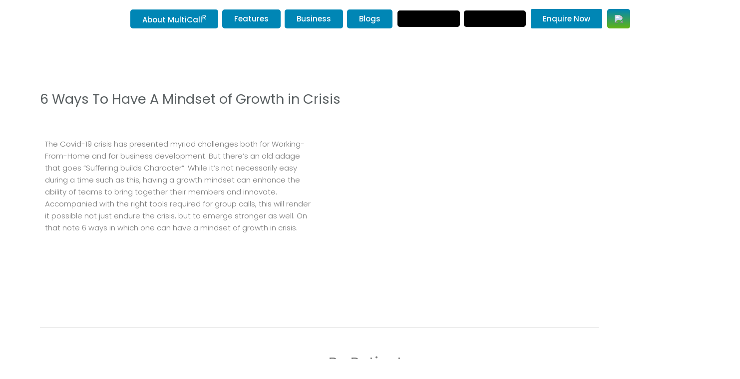

--- FILE ---
content_type: text/html; charset=UTF-8
request_url: https://multicall.in/6-ways-to-have-a-mindset-of-growth-in-crisis/
body_size: 35197
content:
<!DOCTYPE html>
<html lang="en-US">
<head>
	<meta charset="UTF-8" />
	<meta name="viewport" content="width=device-width, initial-scale=1" />
	<link rel="profile" href="http://gmpg.org/xfn/11" />
	<link rel="pingback" href="https://multicall.in/xmlrpc.php" />
	<meta name="viewport" content="width=device-width, initial-scale=1" />
<meta name='robots' content='index, follow, max-image-preview:large, max-snippet:-1, max-video-preview:-1' />

	<!-- This site is optimized with the Yoast SEO plugin v20.11 - https://yoast.com/wordpress/plugins/seo/ -->
	<link rel="canonical" href="https://multicall.in/6-ways-to-have-a-mindset-of-growth-in-crisis/" />
	<meta property="og:locale" content="en_US" />
	<meta property="og:type" content="article" />
	<meta property="og:title" content="6 Ways To Have A Mindset of Growth in Crisis - multicall" />
	<meta property="og:description" content="6 Ways To Have A Mindset of Growth in Crisis The Covid-19 crisis has presented myriad challenges both for Working-From-Home and for business development. But there’s an old adage that goes “Suffering builds Character”. While it’s not necessarily easy during a time such as this, having a growth mindset can enhance the ability of teams [&hellip;]" />
	<meta property="og:url" content="https://multicall.in/6-ways-to-have-a-mindset-of-growth-in-crisis/" />
	<meta property="og:site_name" content="multicall" />
	<meta property="article:published_time" content="2023-06-27T10:28:08+00:00" />
	<meta property="article:modified_time" content="2023-07-26T08:02:01+00:00" />
	<meta property="og:image" content="https://multicall.in/wp-content/uploads/2023/06/LinkedinCover_102431.png" />
	<meta property="og:image:width" content="1024" />
	<meta property="og:image:height" content="450" />
	<meta property="og:image:type" content="image/png" />
	<meta name="author" content="multicall_57" />
	<meta name="twitter:card" content="summary_large_image" />
	<meta name="twitter:label1" content="Written by" />
	<meta name="twitter:data1" content="multicall_57" />
	<meta name="twitter:label2" content="Est. reading time" />
	<meta name="twitter:data2" content="10 minutes" />
	<script type="application/ld+json" class="yoast-schema-graph">{"@context":"https://schema.org","@graph":[{"@type":"WebPage","@id":"https://multicall.in/6-ways-to-have-a-mindset-of-growth-in-crisis/","url":"https://multicall.in/6-ways-to-have-a-mindset-of-growth-in-crisis/","name":"6 Ways To Have A Mindset of Growth in Crisis - multicall","isPartOf":{"@id":"https://multicall.in/#website"},"primaryImageOfPage":{"@id":"https://multicall.in/6-ways-to-have-a-mindset-of-growth-in-crisis/#primaryimage"},"image":{"@id":"https://multicall.in/6-ways-to-have-a-mindset-of-growth-in-crisis/#primaryimage"},"thumbnailUrl":"https://multicall.in/wp-content/uploads/2023/06/LinkedinCover_102431.png","datePublished":"2023-06-27T10:28:08+00:00","dateModified":"2023-07-26T08:02:01+00:00","author":{"@id":"https://multicall.in/#/schema/person/4d4325d2b5b343be2488621837f02bd0"},"breadcrumb":{"@id":"https://multicall.in/6-ways-to-have-a-mindset-of-growth-in-crisis/#breadcrumb"},"inLanguage":"en-US","potentialAction":[{"@type":"ReadAction","target":["https://multicall.in/6-ways-to-have-a-mindset-of-growth-in-crisis/"]}]},{"@type":"ImageObject","inLanguage":"en-US","@id":"https://multicall.in/6-ways-to-have-a-mindset-of-growth-in-crisis/#primaryimage","url":"https://multicall.in/wp-content/uploads/2023/06/LinkedinCover_102431.png","contentUrl":"https://multicall.in/wp-content/uploads/2023/06/LinkedinCover_102431.png","width":1024,"height":450},{"@type":"BreadcrumbList","@id":"https://multicall.in/6-ways-to-have-a-mindset-of-growth-in-crisis/#breadcrumb","itemListElement":[{"@type":"ListItem","position":1,"name":"Home","item":"https://multicall.in/"},{"@type":"ListItem","position":2,"name":"6 Ways To Have A Mindset of Growth in Crisis"}]},{"@type":"WebSite","@id":"https://multicall.in/#website","url":"https://multicall.in/","name":"multicall","description":"multicall.in","potentialAction":[{"@type":"SearchAction","target":{"@type":"EntryPoint","urlTemplate":"https://multicall.in/?s={search_term_string}"},"query-input":"required name=search_term_string"}],"inLanguage":"en-US"},{"@type":"Person","@id":"https://multicall.in/#/schema/person/4d4325d2b5b343be2488621837f02bd0","name":"multicall_57","image":{"@type":"ImageObject","inLanguage":"en-US","@id":"https://multicall.in/#/schema/person/image/","url":"https://secure.gravatar.com/avatar/81b091490c11a9e3b485c988ed07d77f?s=96&d=mm&r=g","contentUrl":"https://secure.gravatar.com/avatar/81b091490c11a9e3b485c988ed07d77f?s=96&d=mm&r=g","caption":"multicall_57"},"sameAs":["http://multicall.in"],"url":"https://multicall.in/author/multicall_57/"}]}</script>
	<!-- / Yoast SEO plugin. -->


<title>6 Ways To Have A Mindset of Growth in Crisis - multicall</title>
<link href='https://fonts.gstatic.com' crossorigin rel='preconnect' />
<link rel="alternate" type="application/rss+xml" title="multicall &raquo; Feed" href="https://multicall.in/feed/" />
<link rel="alternate" type="application/rss+xml" title="multicall &raquo; Comments Feed" href="https://multicall.in/comments/feed/" />
<link rel="alternate" type="application/rss+xml" title="multicall &raquo; 6 Ways To Have A Mindset of Growth in Crisis Comments Feed" href="https://multicall.in/6-ways-to-have-a-mindset-of-growth-in-crisis/feed/" />
<link rel='stylesheet' id='bdt-uikit-css' href='https://multicall.in/wp-content/plugins/bdthemes-element-pack/assets/css/bdt-uikit.css?ver=3.7.2' media='all' />
<link rel='stylesheet' id='element-pack-site-css' href='https://multicall.in/wp-content/plugins/bdthemes-element-pack/assets/css/element-pack-site.css?ver=5.13.0' media='all' />
<style id='wp-emoji-styles-inline-css'>

	img.wp-smiley, img.emoji {
		display: inline !important;
		border: none !important;
		box-shadow: none !important;
		height: 1em !important;
		width: 1em !important;
		margin: 0 0.07em !important;
		vertical-align: -0.1em !important;
		background: none !important;
		padding: 0 !important;
	}
</style>
<style id='wp-block-library-inline-css'>
:root{--wp-admin-theme-color:#007cba;--wp-admin-theme-color--rgb:0,124,186;--wp-admin-theme-color-darker-10:#006ba1;--wp-admin-theme-color-darker-10--rgb:0,107,161;--wp-admin-theme-color-darker-20:#005a87;--wp-admin-theme-color-darker-20--rgb:0,90,135;--wp-admin-border-width-focus:2px;--wp-block-synced-color:#7a00df;--wp-block-synced-color--rgb:122,0,223;--wp-bound-block-color:var(--wp-block-synced-color)}@media (min-resolution:192dpi){:root{--wp-admin-border-width-focus:1.5px}}.wp-element-button{cursor:pointer}:root{--wp--preset--font-size--normal:16px;--wp--preset--font-size--huge:42px}:root .has-very-light-gray-background-color{background-color:#eee}:root .has-very-dark-gray-background-color{background-color:#313131}:root .has-very-light-gray-color{color:#eee}:root .has-very-dark-gray-color{color:#313131}:root .has-vivid-green-cyan-to-vivid-cyan-blue-gradient-background{background:linear-gradient(135deg,#00d084,#0693e3)}:root .has-purple-crush-gradient-background{background:linear-gradient(135deg,#34e2e4,#4721fb 50%,#ab1dfe)}:root .has-hazy-dawn-gradient-background{background:linear-gradient(135deg,#faaca8,#dad0ec)}:root .has-subdued-olive-gradient-background{background:linear-gradient(135deg,#fafae1,#67a671)}:root .has-atomic-cream-gradient-background{background:linear-gradient(135deg,#fdd79a,#004a59)}:root .has-nightshade-gradient-background{background:linear-gradient(135deg,#330968,#31cdcf)}:root .has-midnight-gradient-background{background:linear-gradient(135deg,#020381,#2874fc)}.has-regular-font-size{font-size:1em}.has-larger-font-size{font-size:2.625em}.has-normal-font-size{font-size:var(--wp--preset--font-size--normal)}.has-huge-font-size{font-size:var(--wp--preset--font-size--huge)}.has-text-align-center{text-align:center}.has-text-align-left{text-align:left}.has-text-align-right{text-align:right}#end-resizable-editor-section{display:none}.aligncenter{clear:both}.items-justified-left{justify-content:flex-start}.items-justified-center{justify-content:center}.items-justified-right{justify-content:flex-end}.items-justified-space-between{justify-content:space-between}.screen-reader-text{border:0;clip:rect(1px,1px,1px,1px);clip-path:inset(50%);height:1px;margin:-1px;overflow:hidden;padding:0;position:absolute;width:1px;word-wrap:normal!important}.screen-reader-text:focus{background-color:#ddd;clip:auto!important;clip-path:none;color:#444;display:block;font-size:1em;height:auto;left:5px;line-height:normal;padding:15px 23px 14px;text-decoration:none;top:5px;width:auto;z-index:100000}html :where(.has-border-color){border-style:solid}html :where([style*=border-top-color]){border-top-style:solid}html :where([style*=border-right-color]){border-right-style:solid}html :where([style*=border-bottom-color]){border-bottom-style:solid}html :where([style*=border-left-color]){border-left-style:solid}html :where([style*=border-width]){border-style:solid}html :where([style*=border-top-width]){border-top-style:solid}html :where([style*=border-right-width]){border-right-style:solid}html :where([style*=border-bottom-width]){border-bottom-style:solid}html :where([style*=border-left-width]){border-left-style:solid}html :where(img[class*=wp-image-]){height:auto;max-width:100%}:where(figure){margin:0 0 1em}html :where(.is-position-sticky){--wp-admin--admin-bar--position-offset:var(--wp-admin--admin-bar--height,0px)}@media screen and (max-width:600px){html :where(.is-position-sticky){--wp-admin--admin-bar--position-offset:0px}}
</style>
<style id='global-styles-inline-css'>
:root{--wp--preset--aspect-ratio--square: 1;--wp--preset--aspect-ratio--4-3: 4/3;--wp--preset--aspect-ratio--3-4: 3/4;--wp--preset--aspect-ratio--3-2: 3/2;--wp--preset--aspect-ratio--2-3: 2/3;--wp--preset--aspect-ratio--16-9: 16/9;--wp--preset--aspect-ratio--9-16: 9/16;--wp--preset--color--black: #000000;--wp--preset--color--cyan-bluish-gray: #abb8c3;--wp--preset--color--white: #ffffff;--wp--preset--color--pale-pink: #f78da7;--wp--preset--color--vivid-red: #cf2e2e;--wp--preset--color--luminous-vivid-orange: #ff6900;--wp--preset--color--luminous-vivid-amber: #fcb900;--wp--preset--color--light-green-cyan: #7bdcb5;--wp--preset--color--vivid-green-cyan: #00d084;--wp--preset--color--pale-cyan-blue: #8ed1fc;--wp--preset--color--vivid-cyan-blue: #0693e3;--wp--preset--color--vivid-purple: #9b51e0;--wp--preset--color--base: #ffffff;--wp--preset--color--contrast: #000000;--wp--preset--color--primary: #9DFF20;--wp--preset--color--secondary: #345C00;--wp--preset--color--tertiary: #F6F6F6;--wp--preset--gradient--vivid-cyan-blue-to-vivid-purple: linear-gradient(135deg,rgba(6,147,227,1) 0%,rgb(155,81,224) 100%);--wp--preset--gradient--light-green-cyan-to-vivid-green-cyan: linear-gradient(135deg,rgb(122,220,180) 0%,rgb(0,208,130) 100%);--wp--preset--gradient--luminous-vivid-amber-to-luminous-vivid-orange: linear-gradient(135deg,rgba(252,185,0,1) 0%,rgba(255,105,0,1) 100%);--wp--preset--gradient--luminous-vivid-orange-to-vivid-red: linear-gradient(135deg,rgba(255,105,0,1) 0%,rgb(207,46,46) 100%);--wp--preset--gradient--very-light-gray-to-cyan-bluish-gray: linear-gradient(135deg,rgb(238,238,238) 0%,rgb(169,184,195) 100%);--wp--preset--gradient--cool-to-warm-spectrum: linear-gradient(135deg,rgb(74,234,220) 0%,rgb(151,120,209) 20%,rgb(207,42,186) 40%,rgb(238,44,130) 60%,rgb(251,105,98) 80%,rgb(254,248,76) 100%);--wp--preset--gradient--blush-light-purple: linear-gradient(135deg,rgb(255,206,236) 0%,rgb(152,150,240) 100%);--wp--preset--gradient--blush-bordeaux: linear-gradient(135deg,rgb(254,205,165) 0%,rgb(254,45,45) 50%,rgb(107,0,62) 100%);--wp--preset--gradient--luminous-dusk: linear-gradient(135deg,rgb(255,203,112) 0%,rgb(199,81,192) 50%,rgb(65,88,208) 100%);--wp--preset--gradient--pale-ocean: linear-gradient(135deg,rgb(255,245,203) 0%,rgb(182,227,212) 50%,rgb(51,167,181) 100%);--wp--preset--gradient--electric-grass: linear-gradient(135deg,rgb(202,248,128) 0%,rgb(113,206,126) 100%);--wp--preset--gradient--midnight: linear-gradient(135deg,rgb(2,3,129) 0%,rgb(40,116,252) 100%);--wp--preset--font-size--small: clamp(0.875rem, 0.875rem + ((1vw - 0.2rem) * 0.227), 1rem);--wp--preset--font-size--medium: clamp(1rem, 1rem + ((1vw - 0.2rem) * 0.227), 1.125rem);--wp--preset--font-size--large: clamp(1.75rem, 1.75rem + ((1vw - 0.2rem) * 0.227), 1.875rem);--wp--preset--font-size--x-large: 2.25rem;--wp--preset--font-size--xx-large: clamp(6.1rem, 6.1rem + ((1vw - 0.2rem) * 7.091), 10rem);--wp--preset--font-family--dm-sans: "DM Sans", sans-serif;--wp--preset--font-family--ibm-plex-mono: 'IBM Plex Mono', monospace;--wp--preset--font-family--inter: "Inter", sans-serif;--wp--preset--font-family--system-font: -apple-system,BlinkMacSystemFont,"Segoe UI",Roboto,Oxygen-Sans,Ubuntu,Cantarell,"Helvetica Neue",sans-serif;--wp--preset--font-family--source-serif-pro: "Source Serif Pro", serif;--wp--preset--spacing--20: 0.44rem;--wp--preset--spacing--30: clamp(1.5rem, 5vw, 2rem);--wp--preset--spacing--40: clamp(1.8rem, 1.8rem + ((1vw - 0.48rem) * 2.885), 3rem);--wp--preset--spacing--50: clamp(2.5rem, 8vw, 4.5rem);--wp--preset--spacing--60: clamp(3.75rem, 10vw, 7rem);--wp--preset--spacing--70: clamp(5rem, 5.25rem + ((1vw - 0.48rem) * 9.096), 8rem);--wp--preset--spacing--80: clamp(7rem, 14vw, 11rem);--wp--preset--shadow--natural: 6px 6px 9px rgba(0, 0, 0, 0.2);--wp--preset--shadow--deep: 12px 12px 50px rgba(0, 0, 0, 0.4);--wp--preset--shadow--sharp: 6px 6px 0px rgba(0, 0, 0, 0.2);--wp--preset--shadow--outlined: 6px 6px 0px -3px rgba(255, 255, 255, 1), 6px 6px rgba(0, 0, 0, 1);--wp--preset--shadow--crisp: 6px 6px 0px rgba(0, 0, 0, 1);}:root { --wp--style--global--content-size: 650px;--wp--style--global--wide-size: 1200px; }:where(body) { margin: 0; }.wp-site-blocks { padding-top: var(--wp--style--root--padding-top); padding-bottom: var(--wp--style--root--padding-bottom); }.has-global-padding { padding-right: var(--wp--style--root--padding-right); padding-left: var(--wp--style--root--padding-left); }.has-global-padding > .alignfull { margin-right: calc(var(--wp--style--root--padding-right) * -1); margin-left: calc(var(--wp--style--root--padding-left) * -1); }.has-global-padding :where(:not(.alignfull.is-layout-flow) > .has-global-padding:not(.wp-block-block, .alignfull)) { padding-right: 0; padding-left: 0; }.has-global-padding :where(:not(.alignfull.is-layout-flow) > .has-global-padding:not(.wp-block-block, .alignfull)) > .alignfull { margin-left: 0; margin-right: 0; }.wp-site-blocks > .alignleft { float: left; margin-right: 2em; }.wp-site-blocks > .alignright { float: right; margin-left: 2em; }.wp-site-blocks > .aligncenter { justify-content: center; margin-left: auto; margin-right: auto; }:where(.wp-site-blocks) > * { margin-block-start: 1.5rem; margin-block-end: 0; }:where(.wp-site-blocks) > :first-child { margin-block-start: 0; }:where(.wp-site-blocks) > :last-child { margin-block-end: 0; }:root { --wp--style--block-gap: 1.5rem; }:root :where(.is-layout-flow) > :first-child{margin-block-start: 0;}:root :where(.is-layout-flow) > :last-child{margin-block-end: 0;}:root :where(.is-layout-flow) > *{margin-block-start: 1.5rem;margin-block-end: 0;}:root :where(.is-layout-constrained) > :first-child{margin-block-start: 0;}:root :where(.is-layout-constrained) > :last-child{margin-block-end: 0;}:root :where(.is-layout-constrained) > *{margin-block-start: 1.5rem;margin-block-end: 0;}:root :where(.is-layout-flex){gap: 1.5rem;}:root :where(.is-layout-grid){gap: 1.5rem;}.is-layout-flow > .alignleft{float: left;margin-inline-start: 0;margin-inline-end: 2em;}.is-layout-flow > .alignright{float: right;margin-inline-start: 2em;margin-inline-end: 0;}.is-layout-flow > .aligncenter{margin-left: auto !important;margin-right: auto !important;}.is-layout-constrained > .alignleft{float: left;margin-inline-start: 0;margin-inline-end: 2em;}.is-layout-constrained > .alignright{float: right;margin-inline-start: 2em;margin-inline-end: 0;}.is-layout-constrained > .aligncenter{margin-left: auto !important;margin-right: auto !important;}.is-layout-constrained > :where(:not(.alignleft):not(.alignright):not(.alignfull)){max-width: var(--wp--style--global--content-size);margin-left: auto !important;margin-right: auto !important;}.is-layout-constrained > .alignwide{max-width: var(--wp--style--global--wide-size);}body .is-layout-flex{display: flex;}.is-layout-flex{flex-wrap: wrap;align-items: center;}.is-layout-flex > :is(*, div){margin: 0;}body .is-layout-grid{display: grid;}.is-layout-grid > :is(*, div){margin: 0;}body{background-color: var(--wp--preset--color--base);color: var(--wp--preset--color--contrast);font-family: var(--wp--preset--font-family--system-font);font-size: var(--wp--preset--font-size--medium);line-height: 1.6;--wp--style--root--padding-top: var(--wp--preset--spacing--40);--wp--style--root--padding-right: var(--wp--preset--spacing--30);--wp--style--root--padding-bottom: var(--wp--preset--spacing--40);--wp--style--root--padding-left: var(--wp--preset--spacing--30);}a:where(:not(.wp-element-button)){color: var(--wp--preset--color--contrast);text-decoration: underline;}:root :where(a:where(:not(.wp-element-button)):hover){text-decoration: none;}:root :where(a:where(:not(.wp-element-button)):focus){text-decoration: underline dashed;}:root :where(a:where(:not(.wp-element-button)):active){color: var(--wp--preset--color--secondary);text-decoration: none;}h1, h2, h3, h4, h5, h6{font-weight: 400;line-height: 1.4;}h1{font-size: clamp(2.032rem, 2.032rem + ((1vw - 0.2rem) * 2.896), 3.625rem);line-height: 1.2;}h2{font-size: clamp(2.625rem, calc(2.625rem + ((1vw - 0.48rem) * 8.4135)), 3.25rem);line-height: 1.2;}h3{font-size: var(--wp--preset--font-size--x-large);}h4{font-size: var(--wp--preset--font-size--large);}h5{font-size: var(--wp--preset--font-size--medium);font-weight: 700;text-transform: uppercase;}h6{font-size: var(--wp--preset--font-size--medium);text-transform: uppercase;}:root :where(.wp-element-button, .wp-block-button__link){background-color: var(--wp--preset--color--primary);border-radius: 0;border-width: 0;color: var(--wp--preset--color--contrast);font-family: inherit;font-size: inherit;line-height: inherit;padding: calc(0.667em + 2px) calc(1.333em + 2px);text-decoration: none;}:root :where(.wp-element-button:visited, .wp-block-button__link:visited){color: var(--wp--preset--color--contrast);}:root :where(.wp-element-button:hover, .wp-block-button__link:hover){background-color: var(--wp--preset--color--contrast);color: var(--wp--preset--color--base);}:root :where(.wp-element-button:focus, .wp-block-button__link:focus){background-color: var(--wp--preset--color--contrast);color: var(--wp--preset--color--base);}:root :where(.wp-element-button:active, .wp-block-button__link:active){background-color: var(--wp--preset--color--secondary);color: var(--wp--preset--color--base);}.has-black-color{color: var(--wp--preset--color--black) !important;}.has-cyan-bluish-gray-color{color: var(--wp--preset--color--cyan-bluish-gray) !important;}.has-white-color{color: var(--wp--preset--color--white) !important;}.has-pale-pink-color{color: var(--wp--preset--color--pale-pink) !important;}.has-vivid-red-color{color: var(--wp--preset--color--vivid-red) !important;}.has-luminous-vivid-orange-color{color: var(--wp--preset--color--luminous-vivid-orange) !important;}.has-luminous-vivid-amber-color{color: var(--wp--preset--color--luminous-vivid-amber) !important;}.has-light-green-cyan-color{color: var(--wp--preset--color--light-green-cyan) !important;}.has-vivid-green-cyan-color{color: var(--wp--preset--color--vivid-green-cyan) !important;}.has-pale-cyan-blue-color{color: var(--wp--preset--color--pale-cyan-blue) !important;}.has-vivid-cyan-blue-color{color: var(--wp--preset--color--vivid-cyan-blue) !important;}.has-vivid-purple-color{color: var(--wp--preset--color--vivid-purple) !important;}.has-base-color{color: var(--wp--preset--color--base) !important;}.has-contrast-color{color: var(--wp--preset--color--contrast) !important;}.has-primary-color{color: var(--wp--preset--color--primary) !important;}.has-secondary-color{color: var(--wp--preset--color--secondary) !important;}.has-tertiary-color{color: var(--wp--preset--color--tertiary) !important;}.has-black-background-color{background-color: var(--wp--preset--color--black) !important;}.has-cyan-bluish-gray-background-color{background-color: var(--wp--preset--color--cyan-bluish-gray) !important;}.has-white-background-color{background-color: var(--wp--preset--color--white) !important;}.has-pale-pink-background-color{background-color: var(--wp--preset--color--pale-pink) !important;}.has-vivid-red-background-color{background-color: var(--wp--preset--color--vivid-red) !important;}.has-luminous-vivid-orange-background-color{background-color: var(--wp--preset--color--luminous-vivid-orange) !important;}.has-luminous-vivid-amber-background-color{background-color: var(--wp--preset--color--luminous-vivid-amber) !important;}.has-light-green-cyan-background-color{background-color: var(--wp--preset--color--light-green-cyan) !important;}.has-vivid-green-cyan-background-color{background-color: var(--wp--preset--color--vivid-green-cyan) !important;}.has-pale-cyan-blue-background-color{background-color: var(--wp--preset--color--pale-cyan-blue) !important;}.has-vivid-cyan-blue-background-color{background-color: var(--wp--preset--color--vivid-cyan-blue) !important;}.has-vivid-purple-background-color{background-color: var(--wp--preset--color--vivid-purple) !important;}.has-base-background-color{background-color: var(--wp--preset--color--base) !important;}.has-contrast-background-color{background-color: var(--wp--preset--color--contrast) !important;}.has-primary-background-color{background-color: var(--wp--preset--color--primary) !important;}.has-secondary-background-color{background-color: var(--wp--preset--color--secondary) !important;}.has-tertiary-background-color{background-color: var(--wp--preset--color--tertiary) !important;}.has-black-border-color{border-color: var(--wp--preset--color--black) !important;}.has-cyan-bluish-gray-border-color{border-color: var(--wp--preset--color--cyan-bluish-gray) !important;}.has-white-border-color{border-color: var(--wp--preset--color--white) !important;}.has-pale-pink-border-color{border-color: var(--wp--preset--color--pale-pink) !important;}.has-vivid-red-border-color{border-color: var(--wp--preset--color--vivid-red) !important;}.has-luminous-vivid-orange-border-color{border-color: var(--wp--preset--color--luminous-vivid-orange) !important;}.has-luminous-vivid-amber-border-color{border-color: var(--wp--preset--color--luminous-vivid-amber) !important;}.has-light-green-cyan-border-color{border-color: var(--wp--preset--color--light-green-cyan) !important;}.has-vivid-green-cyan-border-color{border-color: var(--wp--preset--color--vivid-green-cyan) !important;}.has-pale-cyan-blue-border-color{border-color: var(--wp--preset--color--pale-cyan-blue) !important;}.has-vivid-cyan-blue-border-color{border-color: var(--wp--preset--color--vivid-cyan-blue) !important;}.has-vivid-purple-border-color{border-color: var(--wp--preset--color--vivid-purple) !important;}.has-base-border-color{border-color: var(--wp--preset--color--base) !important;}.has-contrast-border-color{border-color: var(--wp--preset--color--contrast) !important;}.has-primary-border-color{border-color: var(--wp--preset--color--primary) !important;}.has-secondary-border-color{border-color: var(--wp--preset--color--secondary) !important;}.has-tertiary-border-color{border-color: var(--wp--preset--color--tertiary) !important;}.has-vivid-cyan-blue-to-vivid-purple-gradient-background{background: var(--wp--preset--gradient--vivid-cyan-blue-to-vivid-purple) !important;}.has-light-green-cyan-to-vivid-green-cyan-gradient-background{background: var(--wp--preset--gradient--light-green-cyan-to-vivid-green-cyan) !important;}.has-luminous-vivid-amber-to-luminous-vivid-orange-gradient-background{background: var(--wp--preset--gradient--luminous-vivid-amber-to-luminous-vivid-orange) !important;}.has-luminous-vivid-orange-to-vivid-red-gradient-background{background: var(--wp--preset--gradient--luminous-vivid-orange-to-vivid-red) !important;}.has-very-light-gray-to-cyan-bluish-gray-gradient-background{background: var(--wp--preset--gradient--very-light-gray-to-cyan-bluish-gray) !important;}.has-cool-to-warm-spectrum-gradient-background{background: var(--wp--preset--gradient--cool-to-warm-spectrum) !important;}.has-blush-light-purple-gradient-background{background: var(--wp--preset--gradient--blush-light-purple) !important;}.has-blush-bordeaux-gradient-background{background: var(--wp--preset--gradient--blush-bordeaux) !important;}.has-luminous-dusk-gradient-background{background: var(--wp--preset--gradient--luminous-dusk) !important;}.has-pale-ocean-gradient-background{background: var(--wp--preset--gradient--pale-ocean) !important;}.has-electric-grass-gradient-background{background: var(--wp--preset--gradient--electric-grass) !important;}.has-midnight-gradient-background{background: var(--wp--preset--gradient--midnight) !important;}.has-small-font-size{font-size: var(--wp--preset--font-size--small) !important;}.has-medium-font-size{font-size: var(--wp--preset--font-size--medium) !important;}.has-large-font-size{font-size: var(--wp--preset--font-size--large) !important;}.has-x-large-font-size{font-size: var(--wp--preset--font-size--x-large) !important;}.has-xx-large-font-size{font-size: var(--wp--preset--font-size--xx-large) !important;}.has-dm-sans-font-family{font-family: var(--wp--preset--font-family--dm-sans) !important;}.has-ibm-plex-mono-font-family{font-family: var(--wp--preset--font-family--ibm-plex-mono) !important;}.has-inter-font-family{font-family: var(--wp--preset--font-family--inter) !important;}.has-system-font-font-family{font-family: var(--wp--preset--font-family--system-font) !important;}.has-source-serif-pro-font-family{font-family: var(--wp--preset--font-family--source-serif-pro) !important;}
.mobileviewbutton {
    display: block !important;
}
.mobileview {
    display: block !important;
}
table.new_table, th, td {
  border: 1px solid black;
  border-collapse: collapse;
}
.new_table .first_heading th {
	text-align: center;
}
.new_table tbody {
  border: 2px solid black;;
}
.new_table .heading_row_1 {
  border: 2px solid black;
}
.new_table .heading_row_2 {
  border: 2px solid black;;
}
.new_table .heading_row_1 th {
  border: 2px solid black;
}
.new_table .heading_row_2 th {
  border: 2px solid black;
}
.new_table .last_row {
  border: 2px solid black;
}
.new_table .last_row th {
  text-align: left !important;
}
.new_table tr .center {
  text-align: center;
}
.prepaid {
    border: 1px solid #5CAF00;
    color: #ffffff;
    background-color: #5CAF00 !important;
}
section.menu {
	overflow-y: scroll;
	height: 100% !important;
	padding-top: 0px !important;
	padding-bottom: 0px !important;
	transition: 0.5s;
	overflow: scroll !important;
}
.list-unstyled.menu-list ul {
	margin-top: 40px;
}
section.menu::-webkit-scrollbar {
	display: none;
}
section.menu li {
	list-style-type: none;
}

.faq-list li a {
    font-size: 18px !important; 
}
.faq-sub-inner a {
	padding-left: 0px !important;
	padding-right: 0px !important;
}
.action p {
	margin-left: 40px !important;
}
.inner-faq li {
	list-style-type: disc !important;
}
.faq-sub-inner ul:nth-child(4) {
	padding-left: 70px !important;
}
.webview {
	display: block !important;
}
@media screen and (max-width: 767px) {
	.sub-text h4 {
		text-align: center !important;
	}
}
.faq-list li#359 a {
	padding-top: 25px !important;
}
header.header.fixed {
	top: -12px !important;
}
.fl-module.fl-module-rich-text.fl-node-59faaff392e21.wow.fadeInLeft sup {
	margin-left: -10px;
}
.common_section li:nth-child(5) {
	margin-bottom: 22px !important;
}
.inner-faq li .faq-sub-inner li {
	box-shadow: 0px 0px 0px !important;
}
 .list_style {
	display: block !important;
}
@media screen and (max-width: 767px) {
	.fl-node-5a0168feb5359 > .fl-row-content-wrap, .fl-node-5a016b02ce2b8 > .fl-row-content-wrap {
		background-size: 300px !important;
	}
	.table_multicall {
		overflow-x: scroll;
	}
	.container.webview .row:nth-child(2) {
		margin-left: -15px !important;
	}
		.container.webview .row:nth-child(1) {
		margin-left: -15px !important;
	}
	.container.webview .row:nth-child(1) .col-md-9 {
padding-left: 0px !important ;
	padding-right: 0px !important}
.btn {
		margin-bottom: 10px !important;
	display: inline-block !important;
	}
	table td {
		font-size: 13px !important;
	}
}
@media screen and (min-width: 1025px) {
	.retail_terms > div {
		margin-left: 40px !important;
	}
	.terms_conditions > div {
		margin-left: 40px !important;
	}
	.privacy_policy > div {
		margin-left: 40px !important;
	}
}
.business {
    border: 1px solid #006cbb;
    color: #ffffff;
    background-color: #006cbb !important;
}
.container.webview {
	 padding: 0px !important;
}
.common_section .container {
	width: 100% !important;
}
@media screen and (max-width: 767px) {
	td {
		padding: 5px;
	}
}
span.spacealign {
    padding-left: 20px;
}
table td, table th, .wp-block-table td, .wp-block-table th {
    padding: 0px!important;
    }
#section09 a {
  padding-top: 80px;
}
#section09 a span {
  position: absolute;
  top: 0;
  left: 50%;
  width: 30px;
  height: 50px;
  margin-left: -15px;
  border: 2px solid #fff;
  border-radius: 50px;
  box-sizing: border-box;
}
#section09 a span::before {
  position: absolute;
  top: 10px;
  left: 50%;
  content: '';
  width: 6px;
  height: 6px;
  margin-left: -3px;
  background-color: #fff;
  border-radius: 100%;
  box-sizing: border-box;
}
#section09 a span::after {
  position: absolute;
  bottom: -18px;
  left: 50%;
  width: 18px;
  height: 18px;
  content: '';
  margin-left: -9px;
  border-left: 1px solid #fff;
  border-bottom: 1px solid #fff;
  -webkit-transform: rotate(-45deg);
  transform: rotate(-45deg);
  box-sizing: border-box;
}

.elementor-126 .elementor-element.elementor-element-c007935:hover .elementor-widget-container {
  background-color: #ED5F5F;
}

.elementor-126 .elementor-element.elementor-element-c007935:hover  .elementor-icon-box-title {
  margin-bottom: 15px;
  color: white!important;
}
.elementor-126 .elementor-element.elementor-element-c007935:hover  .elementor-view-default .elementor-icon {
  fill:white!important;
	color:white!important;
}

.elementor-126 .elementor-element.elementor-element-c007935:hover  .elementor-icon-box-description {
  color: white!important;
}
table#prepaid-table {
    border-collapse: collapse;
}
#num1::before {
  content: '1';
  padding: 15px 24px 15px 24px;
  background-color: #ff6666 !important;
  color: white !important;
  font-size: 25px;
  font-weight: lighter;
}
div#num1 {
    padding: 0px;
}
#num2::before {
  content: '2';
  padding: 15px 24px 15px 24px;
  background-color: #ff6666 !important;
  color: white !important;
  font-size: 25px;
  font-weight: lighter;
}
div#num2 {
    padding: 0px;
}
#num3::before {
  content: '3';
  padding: 15px 24px 15px 24px;
  background-color: #ff6666 !important;
  color: white !important;
  font-size: 25px;
  font-weight: lighter;
}
div#num3 {
    padding: 0px;
}
#num4::before {
  content: '4';
  padding: 15px 24px 15px 24px;
  background-color: #ff6666 !important;
  color: white !important;
  font-size: 25px;
  font-weight: lighter;
}
div#num4 {
    padding: 0px;
}
#num5::before {
  content: '5';
  padding: 15px 24px 15px 24px;
  background-color: #ff6666 !important;
  color: white !important;
  font-size: 25px;
  font-weight: lighter;
}
div#num5 {
    padding: 0px;
}
#num6::before {
  content: '6';
  padding: 15px 24px 15px 24px;
  background-color: #ff6666 !important;
  color: white !important;
  font-size: 25px;
  font-weight: lighter;
}
div#num6 {
    padding: 0px;
}
@media screen and (max-width: 767px) {
.tp-thumb {
  max-width: 30px;
  max-height: 30px;
	}}

.column {
  float: left;
  width: 50%;
  padding: 5px;
 /* Should be removed. Only for demonstration */
}

/* Clear floats after the columns */
.row:after {
  content: "";
  display: table;
  clear: both;
}
#menu-item-2280 {
  background-color: #0086B5;
}
.elementor-2379 .elementor-element.elementor-element-aa903cc .sub-menu, .elementor-2379 .elementor-element.elementor-element-aa903cc nav.hfe-dropdown, .elementor-2379 .elementor-element.elementor-element-aa903cc nav.hfe-dropdown-expandible, .elementor-2379 .elementor-element.elementor-element-aa903cc nav.hfe-dropdown .menu-item a.hfe-menu-item, .elementor-2379 .elementor-element.elementor-element-aa903cc nav.hfe-dropdown .menu-item a.hfe-sub-menu-item {
    background-color: #0086b5!important;
}
.blogh2 h2 {
    font-size: 24px;
    font-weight: 600;
}:root :where(.wp-block-separator){}:root :where(.wp-block-separator:not(.is-style-wide):not(.is-style-dots):not(.alignwide):not(.alignfull)){width: 100px}
</style>
<style id='wp-block-template-skip-link-inline-css'>

		.skip-link.screen-reader-text {
			border: 0;
			clip: rect(1px,1px,1px,1px);
			clip-path: inset(50%);
			height: 1px;
			margin: -1px;
			overflow: hidden;
			padding: 0;
			position: absolute !important;
			width: 1px;
			word-wrap: normal !important;
		}

		.skip-link.screen-reader-text:focus {
			background-color: #eee;
			clip: auto !important;
			clip-path: none;
			color: #444;
			display: block;
			font-size: 1em;
			height: auto;
			left: 5px;
			line-height: normal;
			padding: 15px 23px 14px;
			text-decoration: none;
			top: 5px;
			width: auto;
			z-index: 100000;
		}
</style>
<link rel='stylesheet' id='hfe-style-css' href='https://multicall.in/wp-content/plugins/header-footer-elementor/assets/css/header-footer-elementor.css?ver=1.6.13' media='all' />
<link rel='stylesheet' id='elementor-icons-css' href='https://multicall.in/wp-content/plugins/elementor/assets/lib/eicons/css/elementor-icons.min.css?ver=5.20.0' media='all' />
<link rel='stylesheet' id='elementor-frontend-legacy-css' href='https://multicall.in/wp-content/plugins/elementor/assets/css/frontend-legacy.min.css?ver=3.14.1' media='all' />
<link rel='stylesheet' id='elementor-frontend-css' href='https://multicall.in/wp-content/plugins/elementor/assets/css/frontend.min.css?ver=3.14.1' media='all' />
<link rel='stylesheet' id='swiper-css' href='https://multicall.in/wp-content/plugins/elementor/assets/lib/swiper/css/swiper.min.css?ver=5.3.6' media='all' />
<link rel='stylesheet' id='elementor-post-7-css' href='https://multicall.in/wp-content/uploads/elementor/css/post-7.css?ver=1746457605' media='all' />
<link rel='stylesheet' id='elementor-pro-css' href='https://multicall.in/wp-content/plugins/elementor-pro/assets/css/frontend.min.css?ver=3.5.2' media='all' />
<link rel='stylesheet' id='uael-frontend-css' href='https://multicall.in/wp-content/plugins/ultimate-elementor/assets/min-css/uael-frontend.min.css?ver=1.35.0' media='all' />
<link rel='stylesheet' id='premium-pro-css' href='https://multicall.in/wp-content/plugins/premium-addons-pro/assets/frontend/min-css/premium-addons.min.css?ver=2.5.3' media='all' />
<link rel='stylesheet' id='elementor-global-css' href='https://multicall.in/wp-content/uploads/elementor/css/global.css?ver=1746457602' media='all' />
<link rel='stylesheet' id='elementor-post-3348-css' href='https://multicall.in/wp-content/uploads/elementor/css/post-3348.css?ver=1746554637' media='all' />
<link rel='stylesheet' id='fluentform-elementor-widget-css' href='https://multicall.in/wp-content/plugins/fluentform/assets/css/fluent-forms-elementor-widget.css?ver=5.0.7' media='all' />
<link rel='stylesheet' id='hfe-widgets-style-css' href='https://multicall.in/wp-content/plugins/header-footer-elementor/inc/widgets-css/frontend.css?ver=1.6.13' media='all' />
<link rel='stylesheet' id='elementor-post-10-css' href='https://multicall.in/wp-content/uploads/elementor/css/post-10.css?ver=1752647277' media='all' />
<link rel='stylesheet' id='elementor-post-31-css' href='https://multicall.in/wp-content/uploads/elementor/css/post-31.css?ver=1747382532' media='all' />
<link rel='stylesheet' id='dashicons-css' href='https://multicall.in/wp-includes/css/dashicons.min.css?ver=6.6.4' media='all' />
<link rel='stylesheet' id='elementor-icons-ekiticons-css' href='https://multicall.in/wp-content/plugins/elementskit-lite/modules/elementskit-icon-pack/assets/css/ekiticons.css?ver=2.8.7' media='all' />
<link rel='stylesheet' id='ekit-widget-styles-css' href='https://multicall.in/wp-content/plugins/elementskit-lite/widgets/init/assets/css/widget-styles.css?ver=2.8.7' media='all' />
<link rel='stylesheet' id='ekit-responsive-css' href='https://multicall.in/wp-content/plugins/elementskit-lite/widgets/init/assets/css/responsive.css?ver=2.8.7' media='all' />
<link rel='stylesheet' id='eael-general-css' href='https://multicall.in/wp-content/plugins/essential-addons-for-elementor-lite/assets/front-end/css/view/general.min.css?ver=5.7.2' media='all' />
<link rel='stylesheet' id='google-fonts-1-css' href='https://fonts.googleapis.com/css?family=Roboto%3A100%2C100italic%2C200%2C200italic%2C300%2C300italic%2C400%2C400italic%2C500%2C500italic%2C600%2C600italic%2C700%2C700italic%2C800%2C800italic%2C900%2C900italic%7CRoboto+Slab%3A100%2C100italic%2C200%2C200italic%2C300%2C300italic%2C400%2C400italic%2C500%2C500italic%2C600%2C600italic%2C700%2C700italic%2C800%2C800italic%2C900%2C900italic%7CPoppins%3A100%2C100italic%2C200%2C200italic%2C300%2C300italic%2C400%2C400italic%2C500%2C500italic%2C600%2C600italic%2C700%2C700italic%2C800%2C800italic%2C900%2C900italic&#038;display=swap&#038;ver=6.6.4' media='all' />
<link rel='stylesheet' id='elementor-icons-shared-0-css' href='https://multicall.in/wp-content/plugins/elementor/assets/lib/font-awesome/css/fontawesome.min.css?ver=5.15.3' media='all' />
<link rel='stylesheet' id='elementor-icons-fa-solid-css' href='https://multicall.in/wp-content/plugins/elementor/assets/lib/font-awesome/css/solid.min.css?ver=5.15.3' media='all' />
<link rel='stylesheet' id='elementor-icons-fa-brands-css' href='https://multicall.in/wp-content/plugins/elementor/assets/lib/font-awesome/css/brands.min.css?ver=5.15.3' media='all' />
<link rel="preconnect" href="https://fonts.gstatic.com/" crossorigin><script src="https://multicall.in/wp-includes/js/jquery/jquery.min.js?ver=3.7.1" id="jquery-core-js"></script>
<script src="https://multicall.in/wp-includes/js/jquery/jquery-migrate.min.js?ver=3.4.1" id="jquery-migrate-js"></script>
<link rel="https://api.w.org/" href="https://multicall.in/wp-json/" /><link rel="alternate" title="JSON" type="application/json" href="https://multicall.in/wp-json/wp/v2/posts/3348" /><link rel="EditURI" type="application/rsd+xml" title="RSD" href="https://multicall.in/xmlrpc.php?rsd" />
<meta name="generator" content="WordPress 6.6.4" />
<link rel='shortlink' href='https://multicall.in/?p=3348' />
<link rel="alternate" title="oEmbed (JSON)" type="application/json+oembed" href="https://multicall.in/wp-json/oembed/1.0/embed?url=https%3A%2F%2Fmulticall.in%2F6-ways-to-have-a-mindset-of-growth-in-crisis%2F" />
<link rel="alternate" title="oEmbed (XML)" type="text/xml+oembed" href="https://multicall.in/wp-json/oembed/1.0/embed?url=https%3A%2F%2Fmulticall.in%2F6-ways-to-have-a-mindset-of-growth-in-crisis%2F&#038;format=xml" />
		<script>
			document.documentElement.className = document.documentElement.className.replace( 'no-js', 'js' );
		</script>
				<style>
			.no-js img.lazyload { display: none; }
			figure.wp-block-image img.lazyloading { min-width: 150px; }
							.lazyload, .lazyloading { opacity: 0; }
				.lazyloaded {
					opacity: 1;
					transition: opacity 400ms;
					transition-delay: 0ms;
				}
					</style>
		<meta name="generator" content="Elementor 3.14.1; features: a11y_improvements, additional_custom_breakpoints; settings: css_print_method-external, google_font-enabled, font_display-auto">
<meta name="generator" content="Powered by Slider Revolution 6.5.12 - responsive, Mobile-Friendly Slider Plugin for WordPress with comfortable drag and drop interface." />
<!-- Google tag (gtag.js) -->
<script data-rocketlazyloadscript='https://www.googletagmanager.com/gtag/js?id=G-E886DXHKHD' async ></script>
<script data-rocketlazyloadscript='[data-uri]' ></script>


<style id='wp-fonts-local'>
@font-face{font-family:"DM Sans";font-style:normal;font-weight:400;font-display:fallback;src:url('https://multicall.in/wp-content/themes/twentytwentythree/assets/fonts/dm-sans/DMSans-Regular.woff2') format('woff2');font-stretch:normal;}
@font-face{font-family:"DM Sans";font-style:italic;font-weight:400;font-display:fallback;src:url('https://multicall.in/wp-content/themes/twentytwentythree/assets/fonts/dm-sans/DMSans-Regular-Italic.woff2') format('woff2');font-stretch:normal;}
@font-face{font-family:"DM Sans";font-style:normal;font-weight:700;font-display:fallback;src:url('https://multicall.in/wp-content/themes/twentytwentythree/assets/fonts/dm-sans/DMSans-Bold.woff2') format('woff2');font-stretch:normal;}
@font-face{font-family:"DM Sans";font-style:italic;font-weight:700;font-display:fallback;src:url('https://multicall.in/wp-content/themes/twentytwentythree/assets/fonts/dm-sans/DMSans-Bold-Italic.woff2') format('woff2');font-stretch:normal;}
@font-face{font-family:"IBM Plex Mono";font-style:normal;font-weight:300;font-display:block;src:url('https://multicall.in/wp-content/themes/twentytwentythree/assets/fonts/ibm-plex-mono/IBMPlexMono-Light.woff2') format('woff2');font-stretch:normal;}
@font-face{font-family:"IBM Plex Mono";font-style:normal;font-weight:400;font-display:block;src:url('https://multicall.in/wp-content/themes/twentytwentythree/assets/fonts/ibm-plex-mono/IBMPlexMono-Regular.woff2') format('woff2');font-stretch:normal;}
@font-face{font-family:"IBM Plex Mono";font-style:italic;font-weight:400;font-display:block;src:url('https://multicall.in/wp-content/themes/twentytwentythree/assets/fonts/ibm-plex-mono/IBMPlexMono-Italic.woff2') format('woff2');font-stretch:normal;}
@font-face{font-family:"IBM Plex Mono";font-style:normal;font-weight:700;font-display:block;src:url('https://multicall.in/wp-content/themes/twentytwentythree/assets/fonts/ibm-plex-mono/IBMPlexMono-Bold.woff2') format('woff2');font-stretch:normal;}
@font-face{font-family:Inter;font-style:normal;font-weight:200 900;font-display:fallback;src:url('https://multicall.in/wp-content/themes/twentytwentythree/assets/fonts/inter/Inter-VariableFont_slnt,wght.ttf') format('truetype');font-stretch:normal;}
@font-face{font-family:"Source Serif Pro";font-style:normal;font-weight:200 900;font-display:fallback;src:url('https://multicall.in/wp-content/themes/twentytwentythree/assets/fonts/source-serif-pro/SourceSerif4Variable-Roman.ttf.woff2') format('woff2');font-stretch:normal;}
@font-face{font-family:"Source Serif Pro";font-style:italic;font-weight:200 900;font-display:fallback;src:url('https://multicall.in/wp-content/themes/twentytwentythree/assets/fonts/source-serif-pro/SourceSerif4Variable-Italic.ttf.woff2') format('woff2');font-stretch:normal;}
</style>
<link rel="icon" href="https://multicall.in/wp-content/uploads/2023/05/multicall-favicon.png" sizes="32x32" />
<link rel="icon" href="https://multicall.in/wp-content/uploads/2023/05/multicall-favicon.png" sizes="192x192" />
<link rel="apple-touch-icon" href="https://multicall.in/wp-content/uploads/2023/05/multicall-favicon.png" />
<meta name="msapplication-TileImage" content="https://multicall.in/wp-content/uploads/2023/05/multicall-favicon.png" />
<script>function setREVStartSize(e){
			//window.requestAnimationFrame(function() {
				window.RSIW = window.RSIW===undefined ? window.innerWidth : window.RSIW;
				window.RSIH = window.RSIH===undefined ? window.innerHeight : window.RSIH;
				try {
					var pw = document.getElementById(e.c).parentNode.offsetWidth,
						newh;
					pw = pw===0 || isNaN(pw) ? window.RSIW : pw;
					e.tabw = e.tabw===undefined ? 0 : parseInt(e.tabw);
					e.thumbw = e.thumbw===undefined ? 0 : parseInt(e.thumbw);
					e.tabh = e.tabh===undefined ? 0 : parseInt(e.tabh);
					e.thumbh = e.thumbh===undefined ? 0 : parseInt(e.thumbh);
					e.tabhide = e.tabhide===undefined ? 0 : parseInt(e.tabhide);
					e.thumbhide = e.thumbhide===undefined ? 0 : parseInt(e.thumbhide);
					e.mh = e.mh===undefined || e.mh=="" || e.mh==="auto" ? 0 : parseInt(e.mh,0);
					if(e.layout==="fullscreen" || e.l==="fullscreen")
						newh = Math.max(e.mh,window.RSIH);
					else{
						e.gw = Array.isArray(e.gw) ? e.gw : [e.gw];
						for (var i in e.rl) if (e.gw[i]===undefined || e.gw[i]===0) e.gw[i] = e.gw[i-1];
						e.gh = e.el===undefined || e.el==="" || (Array.isArray(e.el) && e.el.length==0)? e.gh : e.el;
						e.gh = Array.isArray(e.gh) ? e.gh : [e.gh];
						for (var i in e.rl) if (e.gh[i]===undefined || e.gh[i]===0) e.gh[i] = e.gh[i-1];
											
						var nl = new Array(e.rl.length),
							ix = 0,
							sl;
						e.tabw = e.tabhide>=pw ? 0 : e.tabw;
						e.thumbw = e.thumbhide>=pw ? 0 : e.thumbw;
						e.tabh = e.tabhide>=pw ? 0 : e.tabh;
						e.thumbh = e.thumbhide>=pw ? 0 : e.thumbh;
						for (var i in e.rl) nl[i] = e.rl[i]<window.RSIW ? 0 : e.rl[i];
						sl = nl[0];
						for (var i in nl) if (sl>nl[i] && nl[i]>0) { sl = nl[i]; ix=i;}
						var m = pw>(e.gw[ix]+e.tabw+e.thumbw) ? 1 : (pw-(e.tabw+e.thumbw)) / (e.gw[ix]);
						newh =  (e.gh[ix] * m) + (e.tabh + e.thumbh);
					}
					var el = document.getElementById(e.c);
					if (el!==null && el) el.style.height = newh+"px";
					el = document.getElementById(e.c+"_wrapper");
					if (el!==null && el) {
						el.style.height = newh+"px";
						el.style.display = "block";
					}
				} catch(e){
					console.log("Failure at Presize of Slider:" + e)
				}
			//});
		  };</script>
<style id="kirki-inline-styles"></style><style type="text/css">/** Mega Menu CSS: fs **/</style>
</head>

<body class="post-template post-template-elementor_header_footer single single-post postid-3348 single-format-standard wp-embed-responsive ehf-header ehf-footer ehf-template-twentytwentythree ehf-stylesheet-twentytwentythree elementor-default elementor-template-full-width elementor-kit-7 elementor-page elementor-page-3348">

<div id="page" class="hfeed site">

		<header id="masthead" itemscope="itemscope" itemtype="https://schema.org/WPHeader">
			<p class="main-title bhf-hidden" itemprop="headline"><a href="https://multicall.in" title="multicall" rel="home">multicall</a></p>
					<div data-elementor-type="wp-post" data-elementor-id="10" class="elementor elementor-10">
						<div class="elementor-inner">
				<div class="elementor-section-wrap">
									<section data-particle_enable="false" data-particle-mobile-disabled="false" class="elementor-section elementor-top-section elementor-element elementor-element-2e01b67 elementor-hidden-mobile elementor-section-boxed elementor-section-height-default elementor-section-height-default" data-id="2e01b67" data-element_type="section">
						<div class="elementor-container elementor-column-gap-default">
							<div class="elementor-row">
					<div class="elementor-column elementor-col-50 elementor-top-column elementor-element elementor-element-396c4bb" data-id="396c4bb" data-element_type="column">
			<div class="elementor-column-wrap elementor-element-populated">
							<div class="elementor-widget-wrap">
						<div class="elementor-element elementor-element-17c3db0 elementor-widget elementor-widget-image" data-id="17c3db0" data-element_type="widget" data-widget_type="image.default">
				<div class="elementor-widget-container">
								<div class="elementor-image">
													<a href="https://multicall.in/">
							<img width="256" height="88"   alt="" data-src="https://multicall.in/wp-content/uploads/2023/04/MulticallLogo.png" class="attachment-full size-full wp-image-20 lazyload" src="[data-uri]" /><noscript><img width="256" height="88" src="https://multicall.in/wp-content/uploads/2023/04/MulticallLogo.png" class="attachment-full size-full wp-image-20" alt="" /></noscript>								</a>
														</div>
						</div>
				</div>
						</div>
					</div>
		</div>
				<div class="elementor-column elementor-col-50 elementor-top-column elementor-element elementor-element-ef82976" data-id="ef82976" data-element_type="column">
			<div class="elementor-column-wrap elementor-element-populated">
							<div class="elementor-widget-wrap">
						<div class="elementor-element elementor-element-d5ce212 elementor-widget__width-auto elementor-widget elementor-widget-button" data-id="d5ce212" data-element_type="widget" data-widget_type="button.default">
				<div class="elementor-widget-container">
					<div class="elementor-button-wrapper">
			<a class="elementor-button elementor-button-link elementor-size-sm" href="https://multicall.in/about/">
						<span class="elementor-button-content-wrapper">
						<span class="elementor-button-text">About MultiCall<sup>R</sup></span>
		</span>
					</a>
		</div>
				</div>
				</div>
				<div class="elementor-element elementor-element-ca11b4d elementor-widget__width-auto elementor-widget elementor-widget-button" data-id="ca11b4d" data-element_type="widget" data-widget_type="button.default">
				<div class="elementor-widget-container">
					<div class="elementor-button-wrapper">
			<a class="elementor-button elementor-button-link elementor-size-sm" href="https://multicall.in/features/">
						<span class="elementor-button-content-wrapper">
						<span class="elementor-button-text">Features</span>
		</span>
					</a>
		</div>
				</div>
				</div>
				<div class="elementor-element elementor-element-539c9cb elementor-widget__width-auto elementor-widget elementor-widget-button" data-id="539c9cb" data-element_type="widget" data-widget_type="button.default">
				<div class="elementor-widget-container">
					<div class="elementor-button-wrapper">
			<a class="elementor-button elementor-button-link elementor-size-sm" href="https://business.multicall.in/login">
						<span class="elementor-button-content-wrapper">
						<span class="elementor-button-text">Business</span>
		</span>
					</a>
		</div>
				</div>
				</div>
				<div class="elementor-element elementor-element-11605f9 elementor-widget__width-auto elementor-widget elementor-widget-button" data-id="11605f9" data-element_type="widget" data-widget_type="button.default">
				<div class="elementor-widget-container">
					<div class="elementor-button-wrapper">
			<a class="elementor-button elementor-button-link elementor-size-sm" href="https://multicall.in/blog/">
						<span class="elementor-button-content-wrapper">
						<span class="elementor-button-text">Blogs</span>
		</span>
					</a>
		</div>
				</div>
				</div>
				<div class="elementor-element elementor-element-b5f3222 elementor-widget__width-auto elementor-widget elementor-widget-image" data-id="b5f3222" data-element_type="widget" data-widget_type="image.default">
				<div class="elementor-widget-container">
								<div class="elementor-image">
													<a href="https://apps.apple.com/in/app/multicall/id1295563563" target="_blank">
							<img width="125" height="33"   alt="" data-src="https://multicall.in/wp-content/uploads/2023/04/apple-store.png" class="attachment-full size-full wp-image-24 lazyload" src="[data-uri]" /><noscript><img width="125" height="33" src="https://multicall.in/wp-content/uploads/2023/04/apple-store.png" class="attachment-full size-full wp-image-24" alt="" /></noscript>								</a>
														</div>
						</div>
				</div>
				<div class="elementor-element elementor-element-e80033e elementor-widget__width-auto elementor-widget elementor-widget-image" data-id="e80033e" data-element_type="widget" data-widget_type="image.default">
				<div class="elementor-widget-container">
								<div class="elementor-image">
													<a href="https://play.google.com/store/apps/details?id=com.dsnl.multicall" target="_blank">
							<img width="124" height="32"   alt="" data-src="https://multicall.in/wp-content/uploads/2023/04/google-play.png" class="attachment-full size-full wp-image-25 lazyload" src="[data-uri]" /><noscript><img width="124" height="32" src="https://multicall.in/wp-content/uploads/2023/04/google-play.png" class="attachment-full size-full wp-image-25" alt="" /></noscript>								</a>
														</div>
						</div>
				</div>
				<div class="elementor-element elementor-element-df1440c elementor-widget__width-auto elementor-widget elementor-widget-uael-modal-popup" data-id="df1440c" data-element_type="widget" data-widget_type="uael-modal-popup.default">
				<div class="elementor-widget-container">
			<div id="df1440c-overlay" data-trigger-on="button" data-close-on-esc="no" data-close-on-overlay="no" data-exit-intent="no" data-after-sec="no" data-after-sec-val="1" data-cookies="no" data-cookies-days="1" data-cookies-type="default" data-custom="" data-custom-id="" data-content="saved_rows" data-autoplay="no" data-device="false" data-async="" class="uael-modal-parent-wrapper uael-module-content uamodal-df1440c uael-aspect-ratio-16_9 -popup">
	<div id="modal-df1440c" class="uael-modal uael-center-modal uael-modal-custom uael-modal-saved_rows uael-effect-2   uael-aspect-ratio-16_9">
		<div class="uael-content">
						<div class="uael-modal-text uael-modal-content-data clearfix">
					<div data-elementor-type="section" data-elementor-id="1632" class="elementor elementor-1632">
		<div class="elementor-section-wrap">
					<section data-particle_enable="false" data-particle-mobile-disabled="false" class="elementor-section elementor-top-section elementor-element elementor-element-b75b8b5 elementor-section-height-min-height elementor-section-boxed elementor-section-height-default elementor-section-items-middle" data-id="b75b8b5" data-element_type="section" data-settings="{&quot;background_background&quot;:&quot;classic&quot;}">
						<div class="elementor-container elementor-column-gap-default">
							<div class="elementor-row">
					<div class="elementor-column elementor-col-50 elementor-top-column elementor-element elementor-element-222f937d" data-id="222f937d" data-element_type="column">
			<div class="elementor-column-wrap">
							<div class="elementor-widget-wrap">
								</div>
					</div>
		</div>
				<div class="elementor-column elementor-col-50 elementor-top-column elementor-element elementor-element-76672621" data-id="76672621" data-element_type="column">
			<div class="elementor-column-wrap elementor-element-populated">
							<div class="elementor-widget-wrap">
						<div class="elementor-element elementor-element-e22ee7f bdt-forminator-forms-button-full-width elementor-widget__width-initial elementor-widget elementor-widget-bdt-forminator-forms" data-id="e22ee7f" data-element_type="widget" data-widget_type="bdt-forminator-forms.default">
				<div class="elementor-widget-container">
			
		<div class="bdt-forminator-forms">

			<div class="forminator-ui forminator-custom-form forminator-custom-form-3654 forminator-design--material  forminator_ajax" data-forminator-render="0" data-form="forminator-module-3654" data-uid="6921a9a8088c3"><br/></div><form
				id="forminator-module-3654"
				class="forminator-ui forminator-custom-form forminator-custom-form-3654 forminator-design--material  forminator_ajax"
				method="post"
				data-forminator-render="0"
				data-form-id="3654"
				
				data-design="material"
				
				
				
				data-grid="open"
				
				
				style="display: none;"
				
				data-uid="6921a9a8088c3"
			><div role="alert" aria-live="polite" class="forminator-response-message forminator-error" aria-hidden="true"></div><div class="forminator-row"><div id="name-1" class="forminator-col forminator-col-6 "><div class="forminator-field"><label for="forminator-field-name-1_6921a9a8088c3" class="forminator-label" id="forminator-field-name-1_6921a9a8088c3-label">Name <span class="forminator-required">*</span></label><input type="text" name="name-1" value="" placeholder="Name" id="forminator-field-name-1_6921a9a8088c3" class="forminator-input forminator-name--field" aria-required="true" /></div></div><div id="phone-1" class="forminator-col forminator-col-6 "><div class="forminator-field"><label for="forminator-field-phone-1_6921a9a8088c3" class="forminator-label" id="forminator-field-phone-1_6921a9a8088c3-label">Phone <span class="forminator-required">*</span></label><input type="text" name="phone-1" value="" placeholder="Phone" id="forminator-field-phone-1_6921a9a8088c3" class="forminator-input forminator-field--phone" data-required="1" aria-required="true" autocomplete="off" maxlength="10" data-validation="character_limit" /><span id="forminator-field-phone-1_6921a9a8088c3-description" class="forminator-description" id="forminator-field-phone-1_6921a9a8088c3-description"><span data-limit="10" data-type="">0 / 10</span></span></div></div></div><div class="forminator-row"><div id="email-1" class="forminator-col forminator-col-12 "><div class="forminator-field"><label for="forminator-field-email-1_6921a9a8088c3" class="forminator-label" id="forminator-field-email-1_6921a9a8088c3-label">Email <span class="forminator-required">*</span></label><input type="email" name="email-1" value="" placeholder="Email" id="forminator-field-email-1_6921a9a8088c3" class="forminator-input forminator-email--field" data-required="1" aria-required="true" /></div></div></div><div class="forminator-row"><div id="textarea-1" class="forminator-col forminator-col-12 "><div class="forminator-field"><label for="forminator-field-textarea-1_6921a9a8088c3" id="forminator-field-textarea-1_6921a9a8088c3-label" class="forminator-label">Message <span class="forminator-required">*</span></label><textarea name="textarea-1" placeholder="Message" id="forminator-field-textarea-1_6921a9a8088c3" class="forminator-textarea" rows="6" style="min-height:50px;" maxlength="100" ></textarea><span id="forminator-field-textarea-1_6921a9a8088c3-description" class="forminator-description"><span data-limit="100" data-type="characters">0 / 100</span></span></div></div></div><div class="forminator-row"><div id="captcha-1" class="forminator-col forminator-col-12 "><div class="forminator-g-recaptcha" data-theme="light"  data-sitekey="6Leg6msnAAAAAHrAUgtXnB3bvNycvx9VUgZH38qt" data-size="normal"></div> </div></div><input type="hidden" name="referer_url" value="" /><div class="forminator-row forminator-row-last"><div class="forminator-col"><div class="forminator-field"><button class="forminator-button forminator-button-submit"><span>SUBMIT</span><span aria-hidden="true"></span></button></div></div></div><input type="hidden" id="forminator_nonce" name="forminator_nonce" value="464acc8479" /><input type="hidden" name="_wp_http_referer" value="/6-ways-to-have-a-mindset-of-growth-in-crisis/" /><input type="hidden" name="form_id" value="3654"><input type="hidden" name="page_id" value="3348"><input type="hidden" name="form_type" value="default"><input type="hidden" name="current_url" value="https://multicall.in/6-ways-to-have-a-mindset-of-growth-in-crisis/"><input type="hidden" name="render_id" value="0"><input type="hidden" name="action" value="forminator_submit_form_custom-forms"></form>
		</div>

				</div>
				</div>
						</div>
					</div>
		</div>
								</div>
					</div>
		</section>
				</div>
		</div>
					</div>
		</div>
	</div>

	
		<span class="uael-modal-close uael-close-icon elementor-clickable uael-close-custom-top-right" >
		<i aria-hidden="true" class="fas fa-times"></i>		</span>
			<div class="uael-overlay"></div>
</div>

<div class="uael-modal-action-wrap">
			<div class="uael-button-wrapper elementor-button-wrapper elementor-align-left">
			<a href="javascript:void(0);" class="uael-trigger elementor-button-link elementor-button elementor-clickable elementor-size-sm" data-modal="df1440c">
						<span class="elementor-button-content-wrapper">

												<span class="elementor-align-icon- elementor-button-icon">
											</span>
											<span class="elementor-button-text elementor-inline-editing" data-elementor-setting-key="btn_text" data-elementor-inline-editing-toolbar="none" >Enquire Now</span>
		</span>
					</a>
		</div>
		</div>
		</div>
				</div>
				<div class="elementor-element elementor-element-dac517a elementor-widget__width-auto elementor-widget elementor-widget-ekit-nav-menu" data-id="dac517a" data-element_type="widget" data-widget_type="ekit-nav-menu.default">
				<div class="elementor-widget-container">
			<div class="ekit-wid-con ekit_menu_responsive_tablet" data-hamburger-icon="" data-hamburger-icon-type="icon" data-responsive-breakpoint="1024">            <button class="elementskit-menu-hamburger elementskit-menu-toggler"  type="button" aria-label="hamburger-icon">
                                    <span class="elementskit-menu-hamburger-icon"></span><span class="elementskit-menu-hamburger-icon"></span><span class="elementskit-menu-hamburger-icon"></span>
                            </button>
            <div id="ekit-megamenu-hamburger-menu" class="elementskit-menu-container elementskit-menu-offcanvas-elements elementskit-navbar-nav-default elementskit_line_arrow ekit-nav-menu-one-page-no ekit-nav-dropdown-hover"><ul id="menu-hamburger-menu" class="elementskit-navbar-nav elementskit-menu-po-center submenu-click-on-icon"><li id="menu-item-2361" class="menu-item menu-item-type-custom menu-item-object-custom menu-item-2361 nav-item elementskit-dropdown-has top_position elementskit-dropdown-menu-custom_width elementskit-megamenu-has elementskit-mobile-builder-content" data-vertical-menu=400px><a class="ekit-menu-nav-link"><img  data-src='http://multicall.in/wp-content/uploads/2023/05/burger-bar.png' class='lazyload' src='[data-uri]'><noscript><img src="http://multicall.in/wp-content/uploads/2023/05/burger-bar.png"></noscript></img><i class="icon icon-down-arrow1 elementskit-submenu-indicator"></i></a><div class="elementskit-megamenu-panel">		<div data-elementor-type="wp-post" data-elementor-id="2379" class="elementor elementor-2379">
						<div class="elementor-inner">
				<div class="elementor-section-wrap">
									<section data-particle_enable="false" data-particle-mobile-disabled="false" class="elementor-section elementor-top-section elementor-element elementor-element-5dae66b elementor-section-boxed elementor-section-height-default elementor-section-height-default" data-id="5dae66b" data-element_type="section" data-settings="{&quot;background_background&quot;:&quot;classic&quot;}">
						<div class="elementor-container elementor-column-gap-default">
							<div class="elementor-row">
					<div class="elementor-column elementor-col-100 elementor-top-column elementor-element elementor-element-ab1aee3" data-id="ab1aee3" data-element_type="column">
			<div class="elementor-column-wrap elementor-element-populated">
							<div class="elementor-widget-wrap">
						<div class="elementor-element elementor-element-aa903cc hfe-nav-menu__align-left hfe-submenu-icon-arrow hfe-link-redirect-child hfe-nav-menu__breakpoint-tablet elementor-widget elementor-widget-navigation-menu" data-id="aa903cc" data-element_type="widget" data-settings="{&quot;menu_space_between&quot;:{&quot;unit&quot;:&quot;px&quot;,&quot;size&quot;:0,&quot;sizes&quot;:[]},&quot;padding_horizontal_menu_item&quot;:{&quot;unit&quot;:&quot;px&quot;,&quot;size&quot;:15,&quot;sizes&quot;:[]},&quot;padding_horizontal_menu_item_tablet&quot;:{&quot;unit&quot;:&quot;px&quot;,&quot;size&quot;:&quot;&quot;,&quot;sizes&quot;:[]},&quot;padding_horizontal_menu_item_mobile&quot;:{&quot;unit&quot;:&quot;px&quot;,&quot;size&quot;:&quot;&quot;,&quot;sizes&quot;:[]},&quot;padding_vertical_menu_item&quot;:{&quot;unit&quot;:&quot;px&quot;,&quot;size&quot;:15,&quot;sizes&quot;:[]},&quot;padding_vertical_menu_item_tablet&quot;:{&quot;unit&quot;:&quot;px&quot;,&quot;size&quot;:&quot;&quot;,&quot;sizes&quot;:[]},&quot;padding_vertical_menu_item_mobile&quot;:{&quot;unit&quot;:&quot;px&quot;,&quot;size&quot;:&quot;&quot;,&quot;sizes&quot;:[]},&quot;menu_space_between_tablet&quot;:{&quot;unit&quot;:&quot;px&quot;,&quot;size&quot;:&quot;&quot;,&quot;sizes&quot;:[]},&quot;menu_space_between_mobile&quot;:{&quot;unit&quot;:&quot;px&quot;,&quot;size&quot;:&quot;&quot;,&quot;sizes&quot;:[]},&quot;dropdown_border_radius&quot;:{&quot;unit&quot;:&quot;px&quot;,&quot;top&quot;:&quot;&quot;,&quot;right&quot;:&quot;&quot;,&quot;bottom&quot;:&quot;&quot;,&quot;left&quot;:&quot;&quot;,&quot;isLinked&quot;:true},&quot;dropdown_border_radius_tablet&quot;:{&quot;unit&quot;:&quot;px&quot;,&quot;top&quot;:&quot;&quot;,&quot;right&quot;:&quot;&quot;,&quot;bottom&quot;:&quot;&quot;,&quot;left&quot;:&quot;&quot;,&quot;isLinked&quot;:true},&quot;dropdown_border_radius_mobile&quot;:{&quot;unit&quot;:&quot;px&quot;,&quot;top&quot;:&quot;&quot;,&quot;right&quot;:&quot;&quot;,&quot;bottom&quot;:&quot;&quot;,&quot;left&quot;:&quot;&quot;,&quot;isLinked&quot;:true},&quot;padding_horizontal_dropdown_item&quot;:{&quot;unit&quot;:&quot;px&quot;,&quot;size&quot;:&quot;&quot;,&quot;sizes&quot;:[]},&quot;padding_horizontal_dropdown_item_tablet&quot;:{&quot;unit&quot;:&quot;px&quot;,&quot;size&quot;:&quot;&quot;,&quot;sizes&quot;:[]},&quot;padding_horizontal_dropdown_item_mobile&quot;:{&quot;unit&quot;:&quot;px&quot;,&quot;size&quot;:&quot;&quot;,&quot;sizes&quot;:[]},&quot;padding_vertical_dropdown_item&quot;:{&quot;unit&quot;:&quot;px&quot;,&quot;size&quot;:15,&quot;sizes&quot;:[]},&quot;padding_vertical_dropdown_item_tablet&quot;:{&quot;unit&quot;:&quot;px&quot;,&quot;size&quot;:&quot;&quot;,&quot;sizes&quot;:[]},&quot;padding_vertical_dropdown_item_mobile&quot;:{&quot;unit&quot;:&quot;px&quot;,&quot;size&quot;:&quot;&quot;,&quot;sizes&quot;:[]},&quot;distance_from_menu&quot;:{&quot;unit&quot;:&quot;px&quot;,&quot;size&quot;:&quot;&quot;,&quot;sizes&quot;:[]},&quot;distance_from_menu_tablet&quot;:{&quot;unit&quot;:&quot;px&quot;,&quot;size&quot;:&quot;&quot;,&quot;sizes&quot;:[]},&quot;distance_from_menu_mobile&quot;:{&quot;unit&quot;:&quot;px&quot;,&quot;size&quot;:&quot;&quot;,&quot;sizes&quot;:[]},&quot;toggle_size&quot;:{&quot;unit&quot;:&quot;px&quot;,&quot;size&quot;:&quot;&quot;,&quot;sizes&quot;:[]},&quot;toggle_size_tablet&quot;:{&quot;unit&quot;:&quot;px&quot;,&quot;size&quot;:&quot;&quot;,&quot;sizes&quot;:[]},&quot;toggle_size_mobile&quot;:{&quot;unit&quot;:&quot;px&quot;,&quot;size&quot;:&quot;&quot;,&quot;sizes&quot;:[]},&quot;toggle_border_width&quot;:{&quot;unit&quot;:&quot;px&quot;,&quot;size&quot;:&quot;&quot;,&quot;sizes&quot;:[]},&quot;toggle_border_width_tablet&quot;:{&quot;unit&quot;:&quot;px&quot;,&quot;size&quot;:&quot;&quot;,&quot;sizes&quot;:[]},&quot;toggle_border_width_mobile&quot;:{&quot;unit&quot;:&quot;px&quot;,&quot;size&quot;:&quot;&quot;,&quot;sizes&quot;:[]},&quot;toggle_border_radius&quot;:{&quot;unit&quot;:&quot;px&quot;,&quot;size&quot;:&quot;&quot;,&quot;sizes&quot;:[]},&quot;toggle_border_radius_tablet&quot;:{&quot;unit&quot;:&quot;px&quot;,&quot;size&quot;:&quot;&quot;,&quot;sizes&quot;:[]},&quot;toggle_border_radius_mobile&quot;:{&quot;unit&quot;:&quot;px&quot;,&quot;size&quot;:&quot;&quot;,&quot;sizes&quot;:[]}}" data-widget_type="navigation-menu.default">
				<div class="elementor-widget-container">
						<div class="hfe-nav-menu hfe-layout-vertical hfe-nav-menu-layout vertical" data-layout="vertical">
				<div class="hfe-nav-menu__toggle elementor-clickable">
					<div class="hfe-nav-menu-icon">
						<i aria-hidden="true" tabindex="0" class="fas fa-align-justify"></i>					</div>
				</div>
				<nav class="hfe-nav-menu__layout-vertical hfe-nav-menu__submenu-arrow" data-toggle-icon="&lt;i aria-hidden=&quot;true&quot; tabindex=&quot;0&quot; class=&quot;fas fa-align-justify&quot;&gt;&lt;/i&gt;" data-close-icon="&lt;i aria-hidden=&quot;true&quot; tabindex=&quot;0&quot; class=&quot;far fa-window-close&quot;&gt;&lt;/i&gt;" data-full-width="yes"><ul id="menu-1-aa903cc" class="hfe-nav-menu"><li id="menu-item-1034" class="menu-item menu-item-type-post_type menu-item-object-page parent hfe-creative-menu"><a href="https://multicall.in/home/" class = "hfe-menu-item">Home</a></li>
<li id="menu-item-16" class="menu-item menu-item-type-custom menu-item-object-custom parent hfe-creative-menu"><a href="http://multicall.in/features/" class = "hfe-menu-item">Features</a></li>
<li id="menu-item-9420" class="menu-item menu-item-type-custom menu-item-object-custom menu-item-has-children parent hfe-has-submenu hfe-creative-menu"><div class="hfe-has-submenu-container"><a class = "hfe-menu-item">Plans<span class='hfe-menu-toggle sub-arrow hfe-menu-child-0'><i class='fa'></i></span></a></div>
<ul class="sub-menu">
	<li id="menu-item-1032" class="menu-item menu-item-type-post_type menu-item-object-page hfe-creative-menu"><a href="https://multicall.in/multicall-prepaid-plans/" class = "hfe-sub-menu-item">MultiCall Prepaid</a></li>
	<li id="menu-item-1025" class="menu-item menu-item-type-post_type menu-item-object-page hfe-creative-menu"><a href="https://multicall.in/multicall-plans/" class = "hfe-sub-menu-item">MultiCall Plans</a></li>
	<li id="menu-item-1033" class="menu-item menu-item-type-post_type menu-item-object-page hfe-creative-menu"><a href="https://multicall.in/multicall-postpaid-plans/" class = "hfe-sub-menu-item">MultiCall PostPaid</a></li>
</ul>
</li>
<li id="menu-item-1028" class="menu-item menu-item-type-post_type menu-item-object-page parent hfe-creative-menu"><a href="https://multicall.in/faq-help/" class = "hfe-menu-item">FAQ / Help</a></li>
<li id="menu-item-1029" class="menu-item menu-item-type-post_type menu-item-object-page parent hfe-creative-menu"><a href="https://multicall.in/contact-us/" class = "hfe-menu-item">Contact Us</a></li>
<li id="menu-item-1026" class="menu-item menu-item-type-post_type menu-item-object-page parent hfe-creative-menu"><a href="https://multicall.in/blog/" class = "hfe-menu-item">Blog</a></li>
<li id="menu-item-1031" class="menu-item menu-item-type-post_type menu-item-object-page parent hfe-creative-menu"><a href="https://multicall.in/retail-terms-conditions/" class = "hfe-menu-item">Terms &#038; Conditions (Retail)</a></li>
<li id="menu-item-1030" class="menu-item menu-item-type-post_type menu-item-object-page parent hfe-creative-menu"><a href="https://multicall.in/terms-conditions/" class = "hfe-menu-item">Terms &#038; Conditions</a></li>
<li id="menu-item-1027" class="menu-item menu-item-type-post_type menu-item-object-page parent hfe-creative-menu"><a href="https://multicall.in/privacy-policy/" class = "hfe-menu-item">Privacy Policy</a></li>
<li id="menu-item-15" class="menu-item menu-item-type-custom menu-item-object-custom parent hfe-creative-menu"><a href="http://multicall.in/about/" class = "hfe-menu-item">About MultiCall</a></li>
<li id="menu-item-241" class="menu-item menu-item-type-post_type menu-item-object-page parent hfe-creative-menu"><a href="https://multicall.in/tel-x-privacy-policy/" class = "hfe-menu-item">Tel-X Privacy Policy</a></li>
</ul></nav>              
			</div>
					</div>
				</div>
						</div>
					</div>
		</div>
								</div>
					</div>
		</section>
									</div>
			</div>
					</div>
		</div></li>
</ul><div class="elementskit-nav-identity-panel">
				<div class="elementskit-site-title">
					<a class="elementskit-nav-logo" href="https://multicall.in" target="_self" rel="">
						<img src="" title="" alt="" />
					</a> 
				</div><button class="elementskit-menu-close elementskit-menu-toggler" type="button">X</button></div></div><div class="elementskit-menu-overlay elementskit-menu-offcanvas-elements elementskit-menu-toggler ekit-nav-menu--overlay"></div></div>		</div>
				</div>
						</div>
					</div>
		</div>
								</div>
					</div>
		</section>
				<section data-particle_enable="false" data-particle-mobile-disabled="false" class="elementor-section elementor-top-section elementor-element elementor-element-5938eb4 elementor-hidden-desktop elementor-hidden-tablet elementor-hidden-mobile elementor-section-boxed elementor-section-height-default elementor-section-height-default" data-id="5938eb4" data-element_type="section">
						<div class="elementor-container elementor-column-gap-default">
							<div class="elementor-row">
					<div class="elementor-column elementor-col-100 elementor-top-column elementor-element elementor-element-71c501e" data-id="71c501e" data-element_type="column">
			<div class="elementor-column-wrap elementor-element-populated">
							<div class="elementor-widget-wrap">
						<div class="elementor-element elementor-element-51b7285 elementor-widget__width-auto elementor-widget elementor-widget-html" data-id="51b7285" data-element_type="widget" data-widget_type="html.default">
				<div class="elementor-widget-container">
			<!--<nav1 class="elementor-nav-menu--main elementor-nav-menu__container elementor-nav-menu--layout-vertical">-->
<!--  <div class="navicon">-->
<!--    <div class="uael-nav-menu-icon">-->
<!--        <i aria-hidden="true" tabindex="0" class="icon icon-menu-11"></i>-->

<!--    </div>-->
<!--  </div>-->
<!--  <ul class="menu-style">-->
<!--      <li  ><a href="https://websquadron.co.uk"  >Home</a></li>-->
<!--       <li  ><a href="https://websquadron.co.uk"  >Tel-X Privacy Policy</a></li>-->
<!--        <li  ><a href="https://websquadron.co.uk"  >Home</a></li>-->
<!--  </ul>-->

<!--</nav1>-->		</div>
				</div>
				<div class="elementor-element elementor-element-f1d8335 elementor-widget elementor-widget-html" data-id="f1d8335" data-element_type="widget" data-widget_type="html.default">
				<div class="elementor-widget-container">
			<!--<script>-->
<!--document.addEventListener('DOMContentLoaded', function() {-->
<!--let elements = document.querySelectorAll( '.showpopup' );-->
<!--let popupposts = ['1780']; /* enter your popups IDs here , in the order you want them to show up */-->
<!--elements.forEach(function(e,i){-->
<!--e.addEventListener( 'mouseenter', function(){-->
<!--elementorProFrontend.modules.popup.showPopup( { id: popupposts[i] } );-->
<!--} );-->
<!--});-->
<!--});-->
<!--</script>-->


<script>
document.addEventListener('DOMContentLoaded', function () {
  const trigger = document.querySelector('.menu-toggle'); // Or your trigger icon
  const isMobile = window.innerWidth < 768;

  if (!isMobile && trigger) {
    trigger.addEventListener('mouseenter', function () {
      elementorProFrontend.modules.popup.showPopup({ id: 1780 });
    });
  }
});

</script>		</div>
				</div>
						</div>
					</div>
		</div>
								</div>
					</div>
		</section>
				<section data-particle_enable="false" data-particle-mobile-disabled="false" class="elementor-section elementor-top-section elementor-element elementor-element-7da349c elementor-hidden-desktop elementor-hidden-tablet elementor-section-boxed elementor-section-height-default elementor-section-height-default" data-id="7da349c" data-element_type="section">
						<div class="elementor-container elementor-column-gap-default">
							<div class="elementor-row">
					<div class="elementor-column elementor-col-33 elementor-top-column elementor-element elementor-element-b2b98ba" data-id="b2b98ba" data-element_type="column">
			<div class="elementor-column-wrap elementor-element-populated">
							<div class="elementor-widget-wrap">
						<div class="elementor-element elementor-element-fb93800 elementor-widget elementor-widget-image" data-id="fb93800" data-element_type="widget" data-widget_type="image.default">
				<div class="elementor-widget-container">
								<div class="elementor-image">
												<img  title="MulticallLogo" alt="MulticallLogo" loading="lazy" data-src="https://multicall.in/wp-content/uploads/2023/04/MulticallLogo.png" class="lazyload" src="[data-uri]" /><noscript><img src="https://multicall.in/wp-content/uploads/2023/04/MulticallLogo.png" title="MulticallLogo" alt="MulticallLogo" loading="lazy" /></noscript>														</div>
						</div>
				</div>
						</div>
					</div>
		</div>
				<div class="elementor-column elementor-col-33 elementor-top-column elementor-element elementor-element-889d3eb" data-id="889d3eb" data-element_type="column">
			<div class="elementor-column-wrap elementor-element-populated">
							<div class="elementor-widget-wrap">
						<div class="elementor-element elementor-element-48d3a19 ekit-equal-height-disable elementor-widget elementor-widget-elementskit-icon-box" data-id="48d3a19" data-element_type="widget" data-widget_type="elementskit-icon-box.default">
				<div class="elementor-widget-container">
			<div class="ekit-wid-con" >        <!-- link opening -->
                <a href="#" target="_self" rel="" class="ekit_global_links">
                <!-- end link opening -->

        <div class="elementskit-infobox text-center text- icon-top-align elementor-animation-   ">
                    <div class="elementskit-box-header elementor-animation-">
                <div class="elementskit-info-box-icon  ">
                    <i aria-hidden="true" class="elementkit-infobox-icon fas fa-envelope"></i>
                </div>
          </div>
                        <div class="box-body">
                                            </div>
        
        
                </div>
                </a>
        </div>		</div>
				</div>
						</div>
					</div>
		</div>
				<div class="elementor-column elementor-col-33 elementor-top-column elementor-element elementor-element-f463f69" data-id="f463f69" data-element_type="column">
			<div class="elementor-column-wrap elementor-element-populated">
							<div class="elementor-widget-wrap">
						<div class="elementor-element elementor-element-b3473b7 elementor-hidden-desktop elementor-hidden-tablet elementor-hidden-mobile uael-nav-menu__align-left uael-submenu-icon-arrow uael-link-redirect-child uael-nav-menu__breakpoint-tablet uael-nav-menu-toggle-label-no elementor-widget elementor-widget-uael-nav-menu" data-id="b3473b7" data-element_type="widget" data-widget_type="uael-nav-menu.default">
				<div class="elementor-widget-container">
					<div class="uael-nav-menu uael-layout-vertical uael-nav-menu-layout" data-layout="vertical">
				<div class="uael-nav-menu__toggle elementor-clickable">
					<div class="uael-nav-menu-icon">
						<i aria-hidden="true" tabindex="0" class="icon icon-menu-11"></i>					</div>
									</div>
							<nav class="uael-nav-menu__layout-vertical uael-nav-menu__submenu-arrow" data-toggle-icon="&lt;i aria-hidden=&quot;true&quot; tabindex=&quot;0&quot; class=&quot;icon icon-menu-11&quot;&gt;&lt;/i&gt;" data-close-icon="&lt;i aria-hidden=&quot;true&quot; tabindex=&quot;0&quot; class=&quot;icon icon-cross&quot;&gt;&lt;/i&gt;" data-full-width="yes"><ul id="menu-1-b3473b7" class="uael-nav-menu"><li id="menu-item-2280" class="menu-item menu-item-type-custom menu-item-object-custom parent uael-creative-menu"><a class = "uael-menu-item"><div class="row">  <div class="column"> <a href="https://apps.apple.com/in/app/multicall/id1295563563"> <img  data-src='http://multicall-in.preview-domain.com/wp-content/uploads/2023/05/apple-store-app.png' class='lazyload' src='[data-uri]'><noscript><img  data-src='http://multicall-in.preview-domain.com/wp-content/uploads/2023/05/apple-store-app.png' class='lazyload' src='[data-uri]'><noscript><img src="http://multicall-in.preview-domain.com/wp-content/uploads/2023/05/apple-store-app.png"></noscript></noscript></img> </a> </div>  <div class="column"> <a href="https://play.google.com/store/apps/details?id=com.dsnl.multicall"> <img  width="70%" data-src="http://multicall-in.preview-domain.com/wp-content/uploads/2023/05/google-play-app.png" class="lazyload" src="[data-uri]"><noscript><img  width="70%" data-src="http://multicall-in.preview-domain.com/wp-content/uploads/2023/05/google-play-app.png" class="lazyload" src="[data-uri]"><noscript><img src="http://multicall-in.preview-domain.com/wp-content/uploads/2023/05/google-play-app.png" width="70%"></noscript></noscript> </img> </a> </div> </div></a></li>
<li id="menu-item-2255" class="menu-item menu-item-type-post_type menu-item-object-page parent uael-creative-menu"><a href="https://multicall.in/about/" class = "uael-menu-item">About Multicall</a></li>
<li id="menu-item-2256" class="menu-item menu-item-type-post_type menu-item-object-page parent uael-creative-menu"><a href="https://multicall.in/features/" class = "uael-menu-item">Features</a></li>
<li id="menu-item-2257" class="menu-item menu-item-type-custom menu-item-object-custom parent uael-creative-menu"><a href="https://business.multicall.in/login" class = "uael-menu-item">Business</a></li>
<li id="menu-item-2258" class="menu-item menu-item-type-custom menu-item-object-custom parent uael-creative-menu"><a href="http://www.dsnl.co.in" class = "uael-menu-item"><img  data-src='http://multicall-in.preview-domain.com/wp-content/uploads/2023/05/web-icon.png' class='lazyload' src='[data-uri]'><noscript><img  data-src='http://multicall-in.preview-domain.com/wp-content/uploads/2023/05/web-icon.png' class='lazyload' src='[data-uri]'><noscript><img src="http://multicall-in.preview-domain.com/wp-content/uploads/2023/05/web-icon.png"></noscript></noscript>    About DSNL</a></li>
<li id="menu-item-2259" class="menu-item menu-item-type-post_type menu-item-object-page parent uael-creative-menu"><a href="https://multicall.in/contact-us/" class = "uael-menu-item"><img  data-src='http://multicall-in.preview-domain.com/wp-content/uploads/2023/05/menu4.png' class='lazyload' src='[data-uri]'><noscript><img  data-src='http://multicall-in.preview-domain.com/wp-content/uploads/2023/05/menu4.png' class='lazyload' src='[data-uri]'><noscript><img src="http://multicall-in.preview-domain.com/wp-content/uploads/2023/05/menu4.png"></noscript></noscript>     Contact Us</a></li>
<li id="menu-item-2260" class="menu-item menu-item-type-post_type menu-item-object-page parent uael-creative-menu"><a href="https://multicall.in/tel-x-privacy-policy/" class = "uael-menu-item">Tel-X Privacy Policy</a></li>
<li id="menu-item-2261" class="menu-item menu-item-type-post_type menu-item-object-page parent uael-creative-menu"><a href="https://multicall.in/faq-help/" class = "uael-menu-item"><img  data-src='http://multicall-in.preview-domain.com/wp-content/uploads/2023/05/menu5.png' class='lazyload' src='[data-uri]'><noscript><img  data-src='http://multicall-in.preview-domain.com/wp-content/uploads/2023/05/menu5.png' class='lazyload' src='[data-uri]'><noscript><img src="http://multicall-in.preview-domain.com/wp-content/uploads/2023/05/menu5.png"></noscript></noscript>   FAQ / Help</a></li>
<li id="menu-item-2263" class="menu-item menu-item-type-post_type menu-item-object-page parent uael-creative-menu"><a href="https://multicall.in/privacy-policy/" class = "uael-menu-item"><img  data-src='http://multicall-in.preview-domain.com/wp-content/uploads/2023/05/menu6.png' class='lazyload' src='[data-uri]'><noscript><img  data-src='http://multicall-in.preview-domain.com/wp-content/uploads/2023/05/menu6.png' class='lazyload' src='[data-uri]'><noscript><img src="http://multicall-in.preview-domain.com/wp-content/uploads/2023/05/menu6.png"></noscript></noscript>   Privacy Policy</a></li>
<li id="menu-item-2264" class="menu-item menu-item-type-post_type menu-item-object-page parent uael-creative-menu"><a href="https://multicall.in/terms-conditions/" class = "uael-menu-item"><img  data-src='http://multicall-in.preview-domain.com/wp-content/uploads/2023/05/menu7.png' class='lazyload' src='[data-uri]'><noscript><img  data-src='http://multicall-in.preview-domain.com/wp-content/uploads/2023/05/menu7.png' class='lazyload' src='[data-uri]'><noscript><img  data-src='http://multicall-in.preview-domain.com/wp-content/uploads/2023/05/menu7.png' class='lazyload' src='[data-uri]'><noscript><img  data-src='http://multicall-in.preview-domain.com/wp-content/uploads/2023/05/menu7.png' class='lazyload' src='[data-uri]'><noscript><img src="http://multicall-in.preview-domain.com/wp-content/uploads/2023/05/menu7.png"></noscript></noscript></noscript></noscript>    Terms &#038; Conditions</a></li>
<li id="menu-item-2262" class="menu-item menu-item-type-post_type menu-item-object-page parent uael-creative-menu"><a href="https://multicall.in/blog/" class = "uael-menu-item"><img  data-src='http://multicall-in.preview-domain.com/wp-content/uploads/2023/05/menu7.png' class='lazyload' src='[data-uri]'><noscript><img  data-src='http://multicall-in.preview-domain.com/wp-content/uploads/2023/05/menu7.png' class='lazyload' src='[data-uri]'><noscript><img  data-src='http://multicall-in.preview-domain.com/wp-content/uploads/2023/05/menu7.png' class='lazyload' src='[data-uri]'><noscript><img  data-src='http://multicall-in.preview-domain.com/wp-content/uploads/2023/05/menu7.png' class='lazyload' src='[data-uri]'><noscript><img src="http://multicall-in.preview-domain.com/wp-content/uploads/2023/05/menu7.png"></noscript></noscript></noscript></noscript>    Blog</a></li>
</ul></nav>
					</div>
					</div>
				</div>
				<div class="elementor-element elementor-element-2bb65dc elementor-nav-menu--stretch elementor-nav-menu__text-align-aside elementor-nav-menu--toggle elementor-nav-menu--burger elementor-widget elementor-widget-nav-menu" data-id="2bb65dc" data-element_type="widget" data-settings="{&quot;layout&quot;:&quot;dropdown&quot;,&quot;full_width&quot;:&quot;stretch&quot;,&quot;submenu_icon&quot;:{&quot;value&quot;:&quot;&lt;i class=\&quot;\&quot;&gt;&lt;\/i&gt;&quot;,&quot;library&quot;:&quot;&quot;},&quot;toggle&quot;:&quot;burger&quot;}" data-widget_type="nav-menu.default">
				<div class="elementor-widget-container">
					<div class="elementor-menu-toggle" role="button" tabindex="0" aria-label="Menu Toggle" aria-expanded="false">
			<i aria-hidden="true" role="presentation" class="elementor-menu-toggle__icon--open eicon-menu-bar"></i><i aria-hidden="true" role="presentation" class="elementor-menu-toggle__icon--close eicon-close"></i>			<span class="elementor-screen-only">Menu</span>
		</div>
			<nav class="elementor-nav-menu--dropdown elementor-nav-menu__container" role="navigation" aria-hidden="true">
				<ul id="menu-2-2bb65dc" class="elementor-nav-menu"><li class="menu-item menu-item-type-custom menu-item-object-custom menu-item-2280"><a class="elementor-item" tabindex="-1"><div class="row">  <div class="column"> <a href="https://apps.apple.com/in/app/multicall/id1295563563"> <img  data-src='http://multicall-in.preview-domain.com/wp-content/uploads/2023/05/apple-store-app.png' class='lazyload' src='[data-uri]'><noscript><img  data-src='http://multicall-in.preview-domain.com/wp-content/uploads/2023/05/apple-store-app.png' class='lazyload' src='[data-uri]'><noscript><img src="http://multicall-in.preview-domain.com/wp-content/uploads/2023/05/apple-store-app.png"></noscript></noscript></img> </a> </div>  <div class="column"> <a href="https://play.google.com/store/apps/details?id=com.dsnl.multicall"> <img  width="70%" data-src="http://multicall-in.preview-domain.com/wp-content/uploads/2023/05/google-play-app.png" class="lazyload" src="[data-uri]"><noscript><img  width="70%" data-src="http://multicall-in.preview-domain.com/wp-content/uploads/2023/05/google-play-app.png" class="lazyload" src="[data-uri]"><noscript><img src="http://multicall-in.preview-domain.com/wp-content/uploads/2023/05/google-play-app.png" width="70%"></noscript></noscript> </img> </a> </div> </div></a></li>
<li class="menu-item menu-item-type-post_type menu-item-object-page menu-item-2255"><a href="https://multicall.in/about/" class="elementor-item" tabindex="-1">About Multicall</a></li>
<li class="menu-item menu-item-type-post_type menu-item-object-page menu-item-2256"><a href="https://multicall.in/features/" class="elementor-item" tabindex="-1">Features</a></li>
<li class="menu-item menu-item-type-custom menu-item-object-custom menu-item-2257"><a href="https://business.multicall.in/login" class="elementor-item" tabindex="-1">Business</a></li>
<li class="menu-item menu-item-type-custom menu-item-object-custom menu-item-2258"><a href="http://www.dsnl.co.in" class="elementor-item" tabindex="-1"><img  data-src='http://multicall-in.preview-domain.com/wp-content/uploads/2023/05/web-icon.png' class='lazyload' src='[data-uri]'><noscript><img  data-src='http://multicall-in.preview-domain.com/wp-content/uploads/2023/05/web-icon.png' class='lazyload' src='[data-uri]'><noscript><img src="http://multicall-in.preview-domain.com/wp-content/uploads/2023/05/web-icon.png"></noscript></noscript>    About DSNL</a></li>
<li class="menu-item menu-item-type-post_type menu-item-object-page menu-item-2259"><a href="https://multicall.in/contact-us/" class="elementor-item" tabindex="-1"><img  data-src='http://multicall-in.preview-domain.com/wp-content/uploads/2023/05/menu4.png' class='lazyload' src='[data-uri]'><noscript><img  data-src='http://multicall-in.preview-domain.com/wp-content/uploads/2023/05/menu4.png' class='lazyload' src='[data-uri]'><noscript><img src="http://multicall-in.preview-domain.com/wp-content/uploads/2023/05/menu4.png"></noscript></noscript>     Contact Us</a></li>
<li class="menu-item menu-item-type-post_type menu-item-object-page menu-item-2260"><a href="https://multicall.in/tel-x-privacy-policy/" class="elementor-item" tabindex="-1">Tel-X Privacy Policy</a></li>
<li class="menu-item menu-item-type-post_type menu-item-object-page menu-item-2261"><a href="https://multicall.in/faq-help/" class="elementor-item" tabindex="-1"><img  data-src='http://multicall-in.preview-domain.com/wp-content/uploads/2023/05/menu5.png' class='lazyload' src='[data-uri]'><noscript><img  data-src='http://multicall-in.preview-domain.com/wp-content/uploads/2023/05/menu5.png' class='lazyload' src='[data-uri]'><noscript><img src="http://multicall-in.preview-domain.com/wp-content/uploads/2023/05/menu5.png"></noscript></noscript>   FAQ / Help</a></li>
<li class="menu-item menu-item-type-post_type menu-item-object-page menu-item-2263"><a href="https://multicall.in/privacy-policy/" class="elementor-item" tabindex="-1"><img  data-src='http://multicall-in.preview-domain.com/wp-content/uploads/2023/05/menu6.png' class='lazyload' src='[data-uri]'><noscript><img  data-src='http://multicall-in.preview-domain.com/wp-content/uploads/2023/05/menu6.png' class='lazyload' src='[data-uri]'><noscript><img src="http://multicall-in.preview-domain.com/wp-content/uploads/2023/05/menu6.png"></noscript></noscript>   Privacy Policy</a></li>
<li class="menu-item menu-item-type-post_type menu-item-object-page menu-item-2264"><a href="https://multicall.in/terms-conditions/" class="elementor-item" tabindex="-1"><img  data-src='http://multicall-in.preview-domain.com/wp-content/uploads/2023/05/menu7.png' class='lazyload' src='[data-uri]'><noscript><img  data-src='http://multicall-in.preview-domain.com/wp-content/uploads/2023/05/menu7.png' class='lazyload' src='[data-uri]'><noscript><img  data-src='http://multicall-in.preview-domain.com/wp-content/uploads/2023/05/menu7.png' class='lazyload' src='[data-uri]'><noscript><img  data-src='http://multicall-in.preview-domain.com/wp-content/uploads/2023/05/menu7.png' class='lazyload' src='[data-uri]'><noscript><img src="http://multicall-in.preview-domain.com/wp-content/uploads/2023/05/menu7.png"></noscript></noscript></noscript></noscript>    Terms &#038; Conditions</a></li>
<li class="menu-item menu-item-type-post_type menu-item-object-page menu-item-2262"><a href="https://multicall.in/blog/" class="elementor-item" tabindex="-1"><img  data-src='http://multicall-in.preview-domain.com/wp-content/uploads/2023/05/menu7.png' class='lazyload' src='[data-uri]'><noscript><img  data-src='http://multicall-in.preview-domain.com/wp-content/uploads/2023/05/menu7.png' class='lazyload' src='[data-uri]'><noscript><img  data-src='http://multicall-in.preview-domain.com/wp-content/uploads/2023/05/menu7.png' class='lazyload' src='[data-uri]'><noscript><img  data-src='http://multicall-in.preview-domain.com/wp-content/uploads/2023/05/menu7.png' class='lazyload' src='[data-uri]'><noscript><img src="http://multicall-in.preview-domain.com/wp-content/uploads/2023/05/menu7.png"></noscript></noscript></noscript></noscript>    Blog</a></li>
</ul>			</nav>
				</div>
				</div>
						</div>
					</div>
		</div>
								</div>
					</div>
		</section>
									</div>
			</div>
					</div>
				</header>

			<div data-elementor-type="wp-post" data-elementor-id="3348" class="elementor elementor-3348">
						<div class="elementor-inner">
				<div class="elementor-section-wrap">
									<section data-particle_enable="false" data-particle-mobile-disabled="false" class="elementor-section elementor-top-section elementor-element elementor-element-8162f65 elementor-section-boxed elementor-section-height-default elementor-section-height-default" data-id="8162f65" data-element_type="section">
						<div class="elementor-container elementor-column-gap-default">
							<div class="elementor-row">
					<div class="elementor-column elementor-col-100 elementor-top-column elementor-element elementor-element-ecc9c04" data-id="ecc9c04" data-element_type="column">
			<div class="elementor-column-wrap elementor-element-populated">
							<div class="elementor-widget-wrap">
						<div class="elementor-element elementor-element-52c68a7 elementor-widget elementor-widget-spacer" data-id="52c68a7" data-element_type="widget" data-widget_type="spacer.default">
				<div class="elementor-widget-container">
					<div class="elementor-spacer">
			<div class="elementor-spacer-inner"></div>
		</div>
				</div>
				</div>
				<div class="elementor-element elementor-element-eaa09a4 elementor-widget elementor-widget-theme-post-featured-image elementor-widget-image" data-id="eaa09a4" data-element_type="widget" data-widget_type="theme-post-featured-image.default">
				<div class="elementor-widget-container">
								<div class="elementor-image">
												<img fetchpriority="high" decoding="async" width="1024" height="450"   alt="" data-srcset="https://multicall.in/wp-content/uploads/2023/06/LinkedinCover_102431.png 1024w, https://multicall.in/wp-content/uploads/2023/06/LinkedinCover_102431-300x132.png 300w, https://multicall.in/wp-content/uploads/2023/06/LinkedinCover_102431-768x338.png 768w"  data-src="https://multicall.in/wp-content/uploads/2023/06/LinkedinCover_102431.png" data-sizes="(max-width: 1024px) 100vw, 1024px" class="attachment-full size-full wp-image-3349 lazyload" src="[data-uri]" /><noscript><img fetchpriority="high" decoding="async" width="1024" height="450" src="https://multicall.in/wp-content/uploads/2023/06/LinkedinCover_102431.png" class="attachment-full size-full wp-image-3349" alt="" srcset="https://multicall.in/wp-content/uploads/2023/06/LinkedinCover_102431.png 1024w, https://multicall.in/wp-content/uploads/2023/06/LinkedinCover_102431-300x132.png 300w, https://multicall.in/wp-content/uploads/2023/06/LinkedinCover_102431-768x338.png 768w" sizes="(max-width: 1024px) 100vw, 1024px" /></noscript>														</div>
						</div>
				</div>
				<div class="elementor-element elementor-element-4de48c5 elementor-widget elementor-widget-spacer" data-id="4de48c5" data-element_type="widget" data-widget_type="spacer.default">
				<div class="elementor-widget-container">
					<div class="elementor-spacer">
			<div class="elementor-spacer-inner"></div>
		</div>
				</div>
				</div>
						</div>
					</div>
		</div>
								</div>
					</div>
		</section>
				<section data-particle_enable="false" data-particle-mobile-disabled="false" class="elementor-section elementor-top-section elementor-element elementor-element-cafa56e elementor-section-boxed elementor-section-height-default elementor-section-height-default" data-id="cafa56e" data-element_type="section">
						<div class="elementor-container elementor-column-gap-default">
							<div class="elementor-row">
					<div class="elementor-column elementor-col-100 elementor-top-column elementor-element elementor-element-dce948d" data-id="dce948d" data-element_type="column">
			<div class="elementor-column-wrap elementor-element-populated">
							<div class="elementor-widget-wrap">
						<div class="elementor-element elementor-element-1adefc4 elementor-widget elementor-widget-heading" data-id="1adefc4" data-element_type="widget" data-widget_type="heading.default">
				<div class="elementor-widget-container">
			<h2 class="elementor-heading-title elementor-size-default">6 Ways To Have A Mindset of Growth in Crisis</h2>		</div>
				</div>
				<div class="elementor-element elementor-element-f912157 elementor-widget elementor-widget-text-editor" data-id="f912157" data-element_type="widget" data-widget_type="text-editor.default">
				<div class="elementor-widget-container">
								<div class="elementor-text-editor elementor-clearfix">
									</div>
						</div>
				</div>
				<section data-particle_enable="false" data-particle-mobile-disabled="false" class="elementor-section elementor-inner-section elementor-element elementor-element-15f968e elementor-reverse-mobile elementor-section-boxed elementor-section-height-default elementor-section-height-default" data-id="15f968e" data-element_type="section">
						<div class="elementor-container elementor-column-gap-default">
							<div class="elementor-row">
					<div class="elementor-column elementor-col-50 elementor-inner-column elementor-element elementor-element-0ce7377" data-id="0ce7377" data-element_type="column">
			<div class="elementor-column-wrap elementor-element-populated">
							<div class="elementor-widget-wrap">
						<div class="elementor-element elementor-element-70c34dd elementor-widget elementor-widget-text-editor" data-id="70c34dd" data-element_type="widget" data-widget_type="text-editor.default">
				<div class="elementor-widget-container">
								<div class="elementor-text-editor elementor-clearfix">
				<p class="wow fadeInLeft" data-wow-duration="2s">The Covid-19 crisis has presented myriad challenges both for Working-From-Home and for business development. But there’s an old adage that goes “Suffering builds Character”. While it’s not necessarily easy during a time such as this, having a growth mindset can enhance the ability of teams to bring together their members and innovate. Accompanied with the right tools required for group calls, this will render it possible not just endure the crisis, but to emerge stronger as well. On that note 6 ways in which one can have a mindset of growth in crisis.</p>					</div>
						</div>
				</div>
						</div>
					</div>
		</div>
				<div class="elementor-column elementor-col-50 elementor-inner-column elementor-element elementor-element-961d404" data-id="961d404" data-element_type="column">
			<div class="elementor-column-wrap elementor-element-populated">
							<div class="elementor-widget-wrap">
						<div class="elementor-element elementor-element-3338bae elementor-widget elementor-widget-image" data-id="3338bae" data-element_type="widget" data-widget_type="image.default">
				<div class="elementor-widget-container">
								<div class="elementor-image">
												<img decoding="async" width="819" height="460"   alt="" data-srcset="https://multicall.in/wp-content/uploads/2023/06/1-6.jpg 819w, https://multicall.in/wp-content/uploads/2023/06/1-6-300x168.jpg 300w, https://multicall.in/wp-content/uploads/2023/06/1-6-768x431.jpg 768w"  data-src="https://multicall.in/wp-content/uploads/2023/06/1-6.jpg" data-sizes="(max-width: 819px) 100vw, 819px" class="attachment-large size-large wp-image-2878 lazyload" src="[data-uri]" /><noscript><img decoding="async" width="819" height="460" src="https://multicall.in/wp-content/uploads/2023/06/1-6.jpg" class="attachment-large size-large wp-image-2878" alt="" srcset="https://multicall.in/wp-content/uploads/2023/06/1-6.jpg 819w, https://multicall.in/wp-content/uploads/2023/06/1-6-300x168.jpg 300w, https://multicall.in/wp-content/uploads/2023/06/1-6-768x431.jpg 768w" sizes="(max-width: 819px) 100vw, 819px" /></noscript>														</div>
						</div>
				</div>
						</div>
					</div>
		</div>
								</div>
					</div>
		</section>
				<section data-particle_enable="false" data-particle-mobile-disabled="false" class="elementor-section elementor-inner-section elementor-element elementor-element-c7fa17c elementor-section-boxed elementor-section-height-default elementor-section-height-default" data-id="c7fa17c" data-element_type="section">
						<div class="elementor-container elementor-column-gap-default">
							<div class="elementor-row">
					<div class="elementor-column elementor-col-50 elementor-inner-column elementor-element elementor-element-9c49ad2" data-id="9c49ad2" data-element_type="column">
			<div class="elementor-column-wrap elementor-element-populated">
							<div class="elementor-widget-wrap">
						<div class="elementor-element elementor-element-31cd836 elementor-widget elementor-widget-image" data-id="31cd836" data-element_type="widget" data-widget_type="image.default">
				<div class="elementor-widget-container">
								<div class="elementor-image">
												<img decoding="async" width="606" height="334"   alt="" data-srcset="https://multicall.in/wp-content/uploads/2023/06/BB1-2.jpg 606w, https://multicall.in/wp-content/uploads/2023/06/BB1-2-300x165.jpg 300w"  data-src="https://multicall.in/wp-content/uploads/2023/06/BB1-2.jpg" data-sizes="(max-width: 606px) 100vw, 606px" class="attachment-large size-large wp-image-3351 lazyload" src="[data-uri]" /><noscript><img decoding="async" width="606" height="334" src="https://multicall.in/wp-content/uploads/2023/06/BB1-2.jpg" class="attachment-large size-large wp-image-3351" alt="" srcset="https://multicall.in/wp-content/uploads/2023/06/BB1-2.jpg 606w, https://multicall.in/wp-content/uploads/2023/06/BB1-2-300x165.jpg 300w" sizes="(max-width: 606px) 100vw, 606px" /></noscript>														</div>
						</div>
				</div>
						</div>
					</div>
		</div>
				<div class="elementor-column elementor-col-50 elementor-inner-column elementor-element elementor-element-1350237" data-id="1350237" data-element_type="column">
			<div class="elementor-column-wrap elementor-element-populated">
							<div class="elementor-widget-wrap">
						<div class="elementor-element elementor-element-1e42299 elementor-widget elementor-widget-text-editor" data-id="1e42299" data-element_type="widget" data-widget_type="text-editor.default">
				<div class="elementor-widget-container">
								<div class="elementor-text-editor elementor-clearfix">
				<h4>Be Patient</h4><p class="wow fadeInLeft" data-wow-duration="2s">It’s been at least 7 months since the world began to go into lockdown for CoViD-19. It may feel like a long time, but the lockdown has still lasted only months so far, and we still are learning with regard to prolonged remote working. We’ve learned to juggle with the mute button and sharing screens, but we still haven’t worked long enough with our team members to know how to best work, given their varying availability of needed facilities across different locations.</p><p class="wow fadeInLeft" data-wow-duration="2s">It’s therefore  necessary to be patient, both for yourself and for your team.  Recognize effort, even when outcomes are not fully up to the expectations set.  As learning a new practice is challenging, with lack of progress potentially discouraging, it’s necessary to try to focus on the effort being put in and the valuable insights one has learned from that effort, instead of the lack of immediate results.</p><p> </p>					</div>
						</div>
				</div>
						</div>
					</div>
		</div>
								</div>
					</div>
		</section>
				<div class="elementor-element elementor-element-43daf4c elementor-widget elementor-widget-text-editor" data-id="43daf4c" data-element_type="widget" data-widget_type="text-editor.default">
				<div class="elementor-widget-container">
								<div class="elementor-text-editor elementor-clearfix">
									</div>
						</div>
				</div>
				<section data-particle_enable="false" data-particle-mobile-disabled="false" class="elementor-section elementor-inner-section elementor-element elementor-element-4329db2 elementor-reverse-mobile elementor-section-boxed elementor-section-height-default elementor-section-height-default" data-id="4329db2" data-element_type="section">
						<div class="elementor-container elementor-column-gap-default">
							<div class="elementor-row">
					<div class="elementor-column elementor-col-50 elementor-inner-column elementor-element elementor-element-eddf623" data-id="eddf623" data-element_type="column">
			<div class="elementor-column-wrap elementor-element-populated">
							<div class="elementor-widget-wrap">
						<div class="elementor-element elementor-element-359feb3 elementor-widget elementor-widget-text-editor" data-id="359feb3" data-element_type="widget" data-widget_type="text-editor.default">
				<div class="elementor-widget-container">
								<div class="elementor-text-editor elementor-clearfix">
				<h4><strong>Teach and reinforce a growth mindset in yourself</strong></h4><p class="wow fadeInLeft" data-wow-duration="2s">Here’s a fun fact about Microsoft, do you know how CEO Satya Nadella spent his first months on the job? He spent it teaching people the value of a culture that emphasized “learn it all” rather than “know it all”. In the manner of an <strong><a href="https://www.multicall.in/5-communication-element-of-an-efficient-and-effective-leader/" target="_blank" rel="noopener noreferrer">efficient and effective leader</a></strong>, he led by his own example, by reviewing his learnings, and even prompting teams across the company to discuss their learnings as well.</p><p class="wow fadeInLeft" data-wow-duration="2s">Now imaging doing something similar on your team! Yes, we know that Microsoft is a large company That doesn’t stop you from starting on a smaller scale. You could dedicate part of a weekly or monthly team meeting to a discussion of what team members have learned during the crisis so far. It’s at a point like this that a solution like MultiCall comes to be useful.</p><p class="wow fadeInLeft" data-wow-duration="2s">It brings people together, and gives everyone the right and ability to contribute value to the conversation. You can choose directly from your contacts, or add the same from existing groups, or via manual entry of their number.</p><p class="wow fadeInLeft" data-wow-duration="2s">For dedicating your team meetings, MultiCall can assist you with its <strong><a href="https://www.multicall.in/call-scheduling-when-to-use-it/" target="_blank" rel="noopener noreferrer">Call Scheduling</a></strong> feature. You can schedule calls, with the option to set on a repeat-basis. While doing so, it would be efficient to autonomize certain decision-making capabilities for team members in each project.</p>					</div>
						</div>
				</div>
						</div>
					</div>
		</div>
				<div class="elementor-column elementor-col-50 elementor-inner-column elementor-element elementor-element-40857f3" data-id="40857f3" data-element_type="column">
			<div class="elementor-column-wrap elementor-element-populated">
							<div class="elementor-widget-wrap">
						<div class="elementor-element elementor-element-338f788 elementor-widget elementor-widget-image" data-id="338f788" data-element_type="widget" data-widget_type="image.default">
				<div class="elementor-widget-container">
								<div class="elementor-image">
												<img decoding="async" width="606" height="335"   alt="" data-srcset="https://multicall.in/wp-content/uploads/2023/06/BB2-3.jpg 606w, https://multicall.in/wp-content/uploads/2023/06/BB2-3-300x166.jpg 300w"  data-src="https://multicall.in/wp-content/uploads/2023/06/BB2-3.jpg" data-sizes="(max-width: 606px) 100vw, 606px" class="attachment-large size-large wp-image-3352 lazyload" src="[data-uri]" /><noscript><img decoding="async" width="606" height="335" src="https://multicall.in/wp-content/uploads/2023/06/BB2-3.jpg" class="attachment-large size-large wp-image-3352" alt="" srcset="https://multicall.in/wp-content/uploads/2023/06/BB2-3.jpg 606w, https://multicall.in/wp-content/uploads/2023/06/BB2-3-300x166.jpg 300w" sizes="(max-width: 606px) 100vw, 606px" /></noscript>														</div>
						</div>
				</div>
						</div>
					</div>
		</div>
								</div>
					</div>
		</section>
				<section data-particle_enable="false" data-particle-mobile-disabled="false" class="elementor-section elementor-inner-section elementor-element elementor-element-6cc201b elementor-section-boxed elementor-section-height-default elementor-section-height-default" data-id="6cc201b" data-element_type="section">
						<div class="elementor-container elementor-column-gap-default">
							<div class="elementor-row">
					<div class="elementor-column elementor-col-50 elementor-inner-column elementor-element elementor-element-4aca478" data-id="4aca478" data-element_type="column">
			<div class="elementor-column-wrap elementor-element-populated">
							<div class="elementor-widget-wrap">
						<div class="elementor-element elementor-element-9a785d7 elementor-widget elementor-widget-image" data-id="9a785d7" data-element_type="widget" data-widget_type="image.default">
				<div class="elementor-widget-container">
								<div class="elementor-image">
												<img decoding="async" width="606" height="334"   alt="" data-srcset="https://multicall.in/wp-content/uploads/2023/06/BB3-3.jpg 606w, https://multicall.in/wp-content/uploads/2023/06/BB3-3-300x165.jpg 300w"  data-src="https://multicall.in/wp-content/uploads/2023/06/BB3-3.jpg" data-sizes="(max-width: 606px) 100vw, 606px" class="attachment-large size-large wp-image-3353 lazyload" src="[data-uri]" /><noscript><img decoding="async" width="606" height="334" src="https://multicall.in/wp-content/uploads/2023/06/BB3-3.jpg" class="attachment-large size-large wp-image-3353" alt="" srcset="https://multicall.in/wp-content/uploads/2023/06/BB3-3.jpg 606w, https://multicall.in/wp-content/uploads/2023/06/BB3-3-300x165.jpg 300w" sizes="(max-width: 606px) 100vw, 606px" /></noscript>														</div>
						</div>
				</div>
						</div>
					</div>
		</div>
				<div class="elementor-column elementor-col-50 elementor-inner-column elementor-element elementor-element-0d6327b" data-id="0d6327b" data-element_type="column">
			<div class="elementor-column-wrap elementor-element-populated">
							<div class="elementor-widget-wrap">
						<div class="elementor-element elementor-element-4ce49bb elementor-widget elementor-widget-text-editor" data-id="4ce49bb" data-element_type="widget" data-widget_type="text-editor.default">
				<div class="elementor-widget-container">
								<div class="elementor-text-editor elementor-clearfix">
				<h4>Get to know your teammates better</h4><p class="wow fadeInLeft" data-wow-duration="2s">As a result of working remotely, we get to know our team in a different light. Albeit humorous, video conferencing has issues occasionally. Besides the issue of connectivity, we also get to see aspects of our team members’ lives such as their workspace, pets, children, and so on. Imagine a news reporters’ dog suddenly coming into their camera’s view as they are commenting on an important matter!</p><p class="wow fadeInLeft" data-wow-duration="2s">But issues can be resolved;  this one too. You can get to know your team better over a MultiCall. With the ability to call your entire team in one go, one of the primary features MultiCall offers is <strong><a href="https://www.multicall.in/call-monitoring-a-useful-feature-of-multicall/" target="_blank" rel="noopener noreferrer">call monitoring</a></strong>; giving you complete control over the call.  This is inclusive of being able to mute/unmute participants, so as to help avoid disturbance due to noise on call.</p><p class="wow fadeInLeft" data-wow-duration="2s">The app also requires data only for initiation of call, and offers superior voice clarity on par with, if not better than a regular phone call.   And even in the event that a user gets dropped, they can re-join the call by simply dialling back the same number.</p>					</div>
						</div>
				</div>
						</div>
					</div>
		</div>
								</div>
					</div>
		</section>
				<section data-particle_enable="false" data-particle-mobile-disabled="false" class="elementor-section elementor-inner-section elementor-element elementor-element-c566d02 elementor-reverse-mobile elementor-section-boxed elementor-section-height-default elementor-section-height-default" data-id="c566d02" data-element_type="section">
						<div class="elementor-container elementor-column-gap-default">
							<div class="elementor-row">
					<div class="elementor-column elementor-col-50 elementor-inner-column elementor-element elementor-element-9482fa3" data-id="9482fa3" data-element_type="column">
			<div class="elementor-column-wrap elementor-element-populated">
							<div class="elementor-widget-wrap">
						<div class="elementor-element elementor-element-4592ac2 elementor-widget elementor-widget-text-editor" data-id="4592ac2" data-element_type="widget" data-widget_type="text-editor.default">
				<div class="elementor-widget-container">
								<div class="elementor-text-editor elementor-clearfix">
				<h4>Send the right signals.</h4><p class="wow fadeInLeft" data-wow-duration="2s">When we are in trouble, we usually know to signal or call out for help. We know to switch on the indicator light in our vehicle when we turn in a particular direction. Why should communication with our team members be any different?</p><p class="wow fadeInLeft" data-wow-duration="2s">In a recent study by Harvard Business Review, leaders asked executives that were newly promoted as to what they did since they last spoke, and what their learnings from it were. This was carried out every two weeks. As a result, the executives paid attention to their own growth and became more aware of what and how much they learned.</p><p class="wow fadeInLeft" data-wow-duration="2s">You can send signals to your team in this manner as well!  Besides just enquiring about their learnings,  you can even reward progress made, recap on lessons previously learned and create ways to recover from mistakes. This mindset of growth would allow for building <strong><a href="https://www.multicall.in/6-tips-to-build-trust-with-your-team-over-call/" target="_blank" rel="noopener noreferrer">better trust with your team as well</a>.</strong></p><p> </p>					</div>
						</div>
				</div>
						</div>
					</div>
		</div>
				<div class="elementor-column elementor-col-50 elementor-inner-column elementor-element elementor-element-a2555ee" data-id="a2555ee" data-element_type="column">
			<div class="elementor-column-wrap elementor-element-populated">
							<div class="elementor-widget-wrap">
						<div class="elementor-element elementor-element-6f4fe51 elementor-widget elementor-widget-image" data-id="6f4fe51" data-element_type="widget" data-widget_type="image.default">
				<div class="elementor-widget-container">
								<div class="elementor-image">
												<img decoding="async" width="606" height="335"   alt="" data-srcset="https://multicall.in/wp-content/uploads/2023/06/BB4-2.jpg 606w, https://multicall.in/wp-content/uploads/2023/06/BB4-2-300x166.jpg 300w"  data-src="https://multicall.in/wp-content/uploads/2023/06/BB4-2.jpg" data-sizes="(max-width: 606px) 100vw, 606px" class="attachment-large size-large wp-image-3354 lazyload" src="[data-uri]" /><noscript><img decoding="async" width="606" height="335" src="https://multicall.in/wp-content/uploads/2023/06/BB4-2.jpg" class="attachment-large size-large wp-image-3354" alt="" srcset="https://multicall.in/wp-content/uploads/2023/06/BB4-2.jpg 606w, https://multicall.in/wp-content/uploads/2023/06/BB4-2-300x166.jpg 300w" sizes="(max-width: 606px) 100vw, 606px" /></noscript>														</div>
						</div>
				</div>
						</div>
					</div>
		</div>
								</div>
					</div>
		</section>
						</div>
					</div>
		</div>
								</div>
					</div>
		</section>
				<section data-particle_enable="false" data-particle-mobile-disabled="false" class="elementor-section elementor-top-section elementor-element elementor-element-40f5685c elementor-section-full_width elementor-section-height-default elementor-section-height-default" data-id="40f5685c" data-element_type="section">
						<div class="elementor-container elementor-column-gap-default">
							<div class="elementor-row">
					<div class="elementor-column elementor-col-100 elementor-top-column elementor-element elementor-element-a523f64" data-id="a523f64" data-element_type="column">
			<div class="elementor-column-wrap elementor-element-populated">
							<div class="elementor-widget-wrap">
						<div class="elementor-element elementor-element-3c0de6d4 elementor-widget elementor-widget-shortcode" data-id="3c0de6d4" data-element_type="widget" data-widget_type="shortcode.default">
				<div class="elementor-widget-container">
					<div class="elementor-shortcode">		<div data-elementor-type="section" data-elementor-id="3812" class="elementor elementor-3812">
		<div class="elementor-section-wrap">
					<section data-particle_enable="false" data-particle-mobile-disabled="false" class="elementor-section elementor-top-section elementor-element elementor-element-41b40104 elementor-section-boxed elementor-section-height-default elementor-section-height-default" data-id="41b40104" data-element_type="section" data-settings="{&quot;background_background&quot;:&quot;classic&quot;}">
						<div class="elementor-container elementor-column-gap-default">
							<div class="elementor-row">
					<div class="elementor-column elementor-col-100 elementor-top-column elementor-element elementor-element-2d7083c2" data-id="2d7083c2" data-element_type="column" data-settings="{&quot;background_background&quot;:&quot;classic&quot;}">
			<div class="elementor-column-wrap elementor-element-populated">
							<div class="elementor-widget-wrap">
						<section data-particle_enable="false" data-particle-mobile-disabled="false" class="elementor-section elementor-inner-section elementor-element elementor-element-708a1b85 elementor-section-boxed elementor-section-height-default elementor-section-height-default" data-id="708a1b85" data-element_type="section">
						<div class="elementor-container elementor-column-gap-default">
							<div class="elementor-row">
					<div class="elementor-column elementor-col-50 elementor-inner-column elementor-element elementor-element-da24eef" data-id="da24eef" data-element_type="column" data-settings="{&quot;background_background&quot;:&quot;classic&quot;}">
			<div class="elementor-column-wrap elementor-element-populated">
							<div class="elementor-widget-wrap">
						<div class="elementor-element elementor-element-6f282796 elementor-widget elementor-widget-heading" data-id="6f282796" data-element_type="widget" data-widget_type="heading.default">
				<div class="elementor-widget-container">
			<h3 class="elementor-heading-title elementor-size-default">Contact Form</h3>		</div>
				</div>
				<div class="elementor-element elementor-element-555d3e34 bdt-forminator-forms-button-full-width elementor-widget elementor-widget-bdt-forminator-forms" data-id="555d3e34" data-element_type="widget" data-widget_type="bdt-forminator-forms.default">
				<div class="elementor-widget-container">
			
		<div class="bdt-forminator-forms">

			<div class="forminator-ui forminator-custom-form forminator-custom-form-3654 forminator-design--material  forminator_ajax" data-forminator-render="1" data-form="forminator-module-3654" data-uid="6921a9a87c17d"><br/></div><form
				id="forminator-module-3654"
				class="forminator-ui forminator-custom-form forminator-custom-form-3654 forminator-design--material  forminator_ajax"
				method="post"
				data-forminator-render="1"
				data-form-id="3654"
				
				data-design="material"
				
				
				
				data-grid="open"
				
				
				style="display: none;"
				
				data-uid="6921a9a87c17d"
			><div role="alert" aria-live="polite" class="forminator-response-message forminator-error" aria-hidden="true"></div><div class="forminator-row"><div id="name-1" class="forminator-col forminator-col-6 "><div class="forminator-field"><label for="forminator-field-name-1_6921a9a87c17d" class="forminator-label" id="forminator-field-name-1_6921a9a87c17d-label">Name <span class="forminator-required">*</span></label><input type="text" name="name-1" value="" placeholder="Name" id="forminator-field-name-1_6921a9a87c17d" class="forminator-input forminator-name--field" aria-required="true" /></div></div><div id="phone-1" class="forminator-col forminator-col-6 "><div class="forminator-field"><label for="forminator-field-phone-1_6921a9a87c17d" class="forminator-label" id="forminator-field-phone-1_6921a9a87c17d-label">Phone <span class="forminator-required">*</span></label><input type="text" name="phone-1" value="" placeholder="Phone" id="forminator-field-phone-1_6921a9a87c17d" class="forminator-input forminator-field--phone" data-required="1" aria-required="true" autocomplete="off" maxlength="10" data-validation="character_limit" /><span id="forminator-field-phone-1_6921a9a87c17d-description" class="forminator-description" id="forminator-field-phone-1_6921a9a87c17d-description"><span data-limit="10" data-type="">0 / 10</span></span></div></div></div><div class="forminator-row"><div id="email-1" class="forminator-col forminator-col-12 "><div class="forminator-field"><label for="forminator-field-email-1_6921a9a87c17d" class="forminator-label" id="forminator-field-email-1_6921a9a87c17d-label">Email <span class="forminator-required">*</span></label><input type="email" name="email-1" value="" placeholder="Email" id="forminator-field-email-1_6921a9a87c17d" class="forminator-input forminator-email--field" data-required="1" aria-required="true" /></div></div></div><div class="forminator-row"><div id="textarea-1" class="forminator-col forminator-col-12 "><div class="forminator-field"><label for="forminator-field-textarea-1_6921a9a87c17d" id="forminator-field-textarea-1_6921a9a87c17d-label" class="forminator-label">Message <span class="forminator-required">*</span></label><textarea name="textarea-1" placeholder="Message" id="forminator-field-textarea-1_6921a9a87c17d" class="forminator-textarea" rows="6" style="min-height:50px;" maxlength="100" ></textarea><span id="forminator-field-textarea-1_6921a9a87c17d-description" class="forminator-description"><span data-limit="100" data-type="characters">0 / 100</span></span></div></div></div><div class="forminator-row"><div id="captcha-1" class="forminator-col forminator-col-12 "><div class="forminator-g-recaptcha" data-theme="light"  data-sitekey="6Leg6msnAAAAAHrAUgtXnB3bvNycvx9VUgZH38qt" data-size="normal"></div> </div></div><input type="hidden" name="referer_url" value="" /><div class="forminator-row forminator-row-last"><div class="forminator-col"><div class="forminator-field"><button class="forminator-button forminator-button-submit"><span>SUBMIT</span><span aria-hidden="true"></span></button></div></div></div><input type="hidden" id="forminator_nonce" name="forminator_nonce" value="464acc8479" /><input type="hidden" name="_wp_http_referer" value="/6-ways-to-have-a-mindset-of-growth-in-crisis/" /><input type="hidden" name="form_id" value="3654"><input type="hidden" name="page_id" value="3348"><input type="hidden" name="form_type" value="default"><input type="hidden" name="current_url" value="https://multicall.in/6-ways-to-have-a-mindset-of-growth-in-crisis/"><input type="hidden" name="render_id" value="1"><input type="hidden" name="action" value="forminator_submit_form_custom-forms"></form>
		</div>

				</div>
				</div>
				<div class="elementor-element elementor-element-7bf38262 elementor-widget elementor-widget-spacer" data-id="7bf38262" data-element_type="widget" data-widget_type="spacer.default">
				<div class="elementor-widget-container">
					<div class="elementor-spacer">
			<div class="elementor-spacer-inner"></div>
		</div>
				</div>
				</div>
						</div>
					</div>
		</div>
				<div class="elementor-column elementor-col-50 elementor-inner-column elementor-element elementor-element-4759023e" data-id="4759023e" data-element_type="column">
			<div class="elementor-column-wrap elementor-element-populated">
							<div class="elementor-widget-wrap">
						<div class="elementor-element elementor-element-c5fe65f elementor-widget elementor-widget-image" data-id="c5fe65f" data-element_type="widget" data-widget_type="image.default">
				<div class="elementor-widget-container">
								<div class="elementor-image">
												<img decoding="async"  title="apple-store-app" alt="apple-store-app" loading="lazy" data-src="https://multicall.in/wp-content/uploads/2022/09/apple-store-app.png" class="lazyload" src="[data-uri]" /><noscript><img decoding="async" src="https://multicall.in/wp-content/uploads/2022/09/apple-store-app.png" title="apple-store-app" alt="apple-store-app" loading="lazy" /></noscript>														</div>
						</div>
				</div>
				<div class="elementor-element elementor-element-485ca2c8 elementor-widget elementor-widget-image" data-id="485ca2c8" data-element_type="widget" data-widget_type="image.default">
				<div class="elementor-widget-container">
								<div class="elementor-image">
												<img decoding="async"  title="google-play-app" alt="google-play-app" loading="lazy" data-src="https://multicall.in/wp-content/uploads/2022/09/google-play-app.png" class="lazyload" src="[data-uri]" /><noscript><img decoding="async" src="https://multicall.in/wp-content/uploads/2022/09/google-play-app.png" title="google-play-app" alt="google-play-app" loading="lazy" /></noscript>														</div>
						</div>
				</div>
						</div>
					</div>
		</div>
								</div>
					</div>
		</section>
						</div>
					</div>
		</div>
								</div>
					</div>
		</section>
				</div>
		</div>
		</div>
				</div>
				</div>
				<div class="elementor-element elementor-element-46ea58fb elementor-widget elementor-widget-shortcode" data-id="46ea58fb" data-element_type="widget" data-widget_type="shortcode.default">
				<div class="elementor-widget-container">
					<div class="elementor-shortcode">		<div data-elementor-type="section" data-elementor-id="3815" class="elementor elementor-3815">
		<div class="elementor-section-wrap">
					<section data-particle_enable="false" data-particle-mobile-disabled="false" class="elementor-section elementor-top-section elementor-element elementor-element-30182bce elementor-section-boxed elementor-section-height-default elementor-section-height-default" data-id="30182bce" data-element_type="section">
						<div class="elementor-container elementor-column-gap-default">
							<div class="elementor-row">
					<div class="elementor-column elementor-col-100 elementor-top-column elementor-element elementor-element-4bc24b3a" data-id="4bc24b3a" data-element_type="column">
			<div class="elementor-column-wrap elementor-element-populated">
							<div class="elementor-widget-wrap">
						<div class="elementor-element elementor-element-477781b0 elementor-widget elementor-widget-spacer" data-id="477781b0" data-element_type="widget" data-widget_type="spacer.default">
				<div class="elementor-widget-container">
					<div class="elementor-spacer">
			<div class="elementor-spacer-inner"></div>
		</div>
				</div>
				</div>
				<div class="elementor-element elementor-element-77bc5c57 elementor-widget elementor-widget-heading" data-id="77bc5c57" data-element_type="widget" data-widget_type="heading.default">
				<div class="elementor-widget-container">
			<h2 class="elementor-heading-title elementor-size-default">YOU MAY ALSO LIKE</h2>		</div>
				</div>
				<div class="elementor-element elementor-element-2626bab3 elementor-widget elementor-widget-spacer" data-id="2626bab3" data-element_type="widget" data-widget_type="spacer.default">
				<div class="elementor-widget-container">
					<div class="elementor-spacer">
			<div class="elementor-spacer-inner"></div>
		</div>
				</div>
				</div>
				<div class="elementor-element elementor-element-62d44aad elementor-grid-3 elementor-grid-tablet-2 elementor-grid-mobile-1 elementor-posts--thumbnail-top elementor-card-shadow-yes elementor-posts__hover-gradient elementor-widget elementor-widget-posts" data-id="62d44aad" data-element_type="widget" data-settings="{&quot;pagination_type&quot;:&quot;numbers_and_prev_next&quot;,&quot;cards_columns&quot;:&quot;3&quot;,&quot;cards_columns_tablet&quot;:&quot;2&quot;,&quot;cards_columns_mobile&quot;:&quot;1&quot;,&quot;cards_row_gap&quot;:{&quot;unit&quot;:&quot;px&quot;,&quot;size&quot;:35,&quot;sizes&quot;:[]},&quot;cards_row_gap_tablet&quot;:{&quot;unit&quot;:&quot;px&quot;,&quot;size&quot;:&quot;&quot;,&quot;sizes&quot;:[]},&quot;cards_row_gap_mobile&quot;:{&quot;unit&quot;:&quot;px&quot;,&quot;size&quot;:&quot;&quot;,&quot;sizes&quot;:[]}}" data-widget_type="posts.cards">
				<div class="elementor-widget-container">
					<div class="elementor-posts-container elementor-posts elementor-posts--skin-cards elementor-grid">
				<article class="elementor-post elementor-grid-item post-10179 post type-post status-publish format-standard has-post-thumbnail hentry category-business-communications">
			<div class="elementor-post__card">
				<a class="elementor-post__thumbnail__link" href="https://multicall.in/reducing-downtime-multicall-as-a-backup-communication-channel-for-it-teams/" ><div class="elementor-post__thumbnail"><img decoding="async" width="1290" height="800"   alt="" data-srcset="https://multicall.in/wp-content/uploads/2025/11/multicall-original-1290-x-800-px-16.png 1290w, https://multicall.in/wp-content/uploads/2025/11/multicall-original-1290-x-800-px-16-300x186.png 300w, https://multicall.in/wp-content/uploads/2025/11/multicall-original-1290-x-800-px-16-1024x635.png 1024w, https://multicall.in/wp-content/uploads/2025/11/multicall-original-1290-x-800-px-16-768x476.png 768w"  data-src="https://multicall.in/wp-content/uploads/2025/11/multicall-original-1290-x-800-px-16.png" data-sizes="(max-width: 1290px) 100vw, 1290px" class="attachment-full size-full wp-image-10217 lazyload" src="[data-uri]" /><noscript><img decoding="async" width="1290" height="800" src="https://multicall.in/wp-content/uploads/2025/11/multicall-original-1290-x-800-px-16.png" class="attachment-full size-full wp-image-10217" alt="" srcset="https://multicall.in/wp-content/uploads/2025/11/multicall-original-1290-x-800-px-16.png 1290w, https://multicall.in/wp-content/uploads/2025/11/multicall-original-1290-x-800-px-16-300x186.png 300w, https://multicall.in/wp-content/uploads/2025/11/multicall-original-1290-x-800-px-16-1024x635.png 1024w, https://multicall.in/wp-content/uploads/2025/11/multicall-original-1290-x-800-px-16-768x476.png 768w" sizes="(max-width: 1290px) 100vw, 1290px" /></noscript></div></a>
				<div class="elementor-post__text">
				<h3 class="elementor-post__title">
			<a href="https://multicall.in/reducing-downtime-multicall-as-a-backup-communication-channel-for-it-teams/" >
				REDUCING DOWNTIME: MULTICALL AS A BACKUP COMMUNICATION CHANNEL FOR IT TEAMS			</a>
		</h3>
				<div class="elementor-post__excerpt">
			<p>The problem is, when critical technology goes down, the communication channels IT teams depend on, such as VoIP, chat, or cloud-based services, often go with it.</p>
		</div>
					<a class="elementor-post__read-more" href="https://multicall.in/reducing-downtime-multicall-as-a-backup-communication-channel-for-it-teams/" >
				Read More »			</a>
				</div>
				<div class="elementor-post__meta-data">
					<span class="elementor-post-date">
			November 15, 2025		</span>
				</div>
					</div>
		</article>
				<article class="elementor-post elementor-grid-item post-10174 post type-post status-publish format-standard has-post-thumbnail hentry category-business-communications">
			<div class="elementor-post__card">
				<a class="elementor-post__thumbnail__link" href="https://multicall.in/multicall-for-ngos-and-social-impact-organizations-connecting-communities/" ><div class="elementor-post__thumbnail"><img decoding="async" width="1290" height="800"   alt="" data-srcset="https://multicall.in/wp-content/uploads/2025/11/multicall-original-1290-x-800-px-17.png 1290w, https://multicall.in/wp-content/uploads/2025/11/multicall-original-1290-x-800-px-17-300x186.png 300w, https://multicall.in/wp-content/uploads/2025/11/multicall-original-1290-x-800-px-17-1024x635.png 1024w, https://multicall.in/wp-content/uploads/2025/11/multicall-original-1290-x-800-px-17-768x476.png 768w"  data-src="https://multicall.in/wp-content/uploads/2025/11/multicall-original-1290-x-800-px-17.png" data-sizes="(max-width: 1290px) 100vw, 1290px" class="attachment-full size-full wp-image-10218 lazyload" src="[data-uri]" /><noscript><img decoding="async" width="1290" height="800" src="https://multicall.in/wp-content/uploads/2025/11/multicall-original-1290-x-800-px-17.png" class="attachment-full size-full wp-image-10218" alt="" srcset="https://multicall.in/wp-content/uploads/2025/11/multicall-original-1290-x-800-px-17.png 1290w, https://multicall.in/wp-content/uploads/2025/11/multicall-original-1290-x-800-px-17-300x186.png 300w, https://multicall.in/wp-content/uploads/2025/11/multicall-original-1290-x-800-px-17-1024x635.png 1024w, https://multicall.in/wp-content/uploads/2025/11/multicall-original-1290-x-800-px-17-768x476.png 768w" sizes="(max-width: 1290px) 100vw, 1290px" /></noscript></div></a>
				<div class="elementor-post__text">
				<h3 class="elementor-post__title">
			<a href="https://multicall.in/multicall-for-ngos-and-social-impact-organizations-connecting-communities/" >
				MULTICALL FOR NGOS AND SOCIAL IMPACT ORGANIZATIONS – CONNECTING COMMUNITIES			</a>
		</h3>
				<div class="elementor-post__excerpt">
			<p>MultiCall’s primary value proposition for NGOs lies in enabling HQ-foster connections with field-based teams through high-quality voice calls. Social projects are challenging in themselves; by facilitating multi-person calls in low-connectivity environments, MultiCall brings teams closer.</p>
		</div>
					<a class="elementor-post__read-more" href="https://multicall.in/multicall-for-ngos-and-social-impact-organizations-connecting-communities/" >
				Read More »			</a>
				</div>
				<div class="elementor-post__meta-data">
					<span class="elementor-post-date">
			November 12, 2025		</span>
				</div>
					</div>
		</article>
				<article class="elementor-post elementor-grid-item post-9930 post type-post status-publish format-standard has-post-thumbnail hentry category-business-communications">
			<div class="elementor-post__card">
				<a class="elementor-post__thumbnail__link" href="https://multicall.in/why-voice-communication-still-outperforms-video-in-business-collaboration/" ><div class="elementor-post__thumbnail"><img decoding="async" width="1290" height="800"   alt="" data-srcset="https://multicall.in/wp-content/uploads/2025/11/multicall-original-1290-x-800-px-18.png 1290w, https://multicall.in/wp-content/uploads/2025/11/multicall-original-1290-x-800-px-18-300x186.png 300w, https://multicall.in/wp-content/uploads/2025/11/multicall-original-1290-x-800-px-18-1024x635.png 1024w, https://multicall.in/wp-content/uploads/2025/11/multicall-original-1290-x-800-px-18-768x476.png 768w"  data-src="https://multicall.in/wp-content/uploads/2025/11/multicall-original-1290-x-800-px-18.png" data-sizes="(max-width: 1290px) 100vw, 1290px" class="attachment-full size-full wp-image-10219 lazyload" src="[data-uri]" /><noscript><img decoding="async" width="1290" height="800" src="https://multicall.in/wp-content/uploads/2025/11/multicall-original-1290-x-800-px-18.png" class="attachment-full size-full wp-image-10219" alt="" srcset="https://multicall.in/wp-content/uploads/2025/11/multicall-original-1290-x-800-px-18.png 1290w, https://multicall.in/wp-content/uploads/2025/11/multicall-original-1290-x-800-px-18-300x186.png 300w, https://multicall.in/wp-content/uploads/2025/11/multicall-original-1290-x-800-px-18-1024x635.png 1024w, https://multicall.in/wp-content/uploads/2025/11/multicall-original-1290-x-800-px-18-768x476.png 768w" sizes="(max-width: 1290px) 100vw, 1290px" /></noscript></div></a>
				<div class="elementor-post__text">
				<h3 class="elementor-post__title">
			<a href="https://multicall.in/why-voice-communication-still-outperforms-video-in-business-collaboration/" >
				HOW MULTICALL TRANSFORMS CROSS-DEPARTMENT COLLABORATION IN LARGE ENTERPRISES			</a>
		</h3>
				<div class="elementor-post__excerpt">
			<p>Large enterprises are all about collaboration. Enter MultiCall’s voice communication system that effortlessly connects multiple departments via unlimited group calling and smart scheduling.<br />
Video conferencing often makes interdepartmental meetings inaccessible for many teams. When departments can’t meet without lags or face login issues and other video call mishaps, communication bottlenecks happen. </p>
		</div>
					<a class="elementor-post__read-more" href="https://multicall.in/why-voice-communication-still-outperforms-video-in-business-collaboration/" >
				Read More »			</a>
				</div>
				<div class="elementor-post__meta-data">
					<span class="elementor-post-date">
			November 9, 2025		</span>
				</div>
					</div>
		</article>
				<article class="elementor-post elementor-grid-item post-10168 post type-post status-publish format-standard has-post-thumbnail hentry category-business-communications">
			<div class="elementor-post__card">
				<a class="elementor-post__thumbnail__link" href="https://multicall.in/future-of-voice-how-multicall-is-shaping-next-gen-business-communication/" ><div class="elementor-post__thumbnail"><img decoding="async" width="1290" height="800"   alt="" data-srcset="https://multicall.in/wp-content/uploads/2025/11/multicall-original-1290-x-800-px-19.png 1290w, https://multicall.in/wp-content/uploads/2025/11/multicall-original-1290-x-800-px-19-300x186.png 300w, https://multicall.in/wp-content/uploads/2025/11/multicall-original-1290-x-800-px-19-1024x635.png 1024w, https://multicall.in/wp-content/uploads/2025/11/multicall-original-1290-x-800-px-19-768x476.png 768w"  data-src="https://multicall.in/wp-content/uploads/2025/11/multicall-original-1290-x-800-px-19.png" data-sizes="(max-width: 1290px) 100vw, 1290px" class="attachment-full size-full wp-image-10220 lazyload" src="[data-uri]" /><noscript><img decoding="async" width="1290" height="800" src="https://multicall.in/wp-content/uploads/2025/11/multicall-original-1290-x-800-px-19.png" class="attachment-full size-full wp-image-10220" alt="" srcset="https://multicall.in/wp-content/uploads/2025/11/multicall-original-1290-x-800-px-19.png 1290w, https://multicall.in/wp-content/uploads/2025/11/multicall-original-1290-x-800-px-19-300x186.png 300w, https://multicall.in/wp-content/uploads/2025/11/multicall-original-1290-x-800-px-19-1024x635.png 1024w, https://multicall.in/wp-content/uploads/2025/11/multicall-original-1290-x-800-px-19-768x476.png 768w" sizes="(max-width: 1290px) 100vw, 1290px" /></noscript></div></a>
				<div class="elementor-post__text">
				<h3 class="elementor-post__title">
			<a href="https://multicall.in/future-of-voice-how-multicall-is-shaping-next-gen-business-communication/" >
				FUTURE OF VOICE: HOW MULTICALL IS SHAPING NEXT-GEN BUSINESS COMMUNICATION			</a>
		</h3>
				<div class="elementor-post__excerpt">
			<p>The MultiCall solution is centered around team calling. Group calls over voice make it possible for teams to coordinate schedules, share information, and discuss important topics. MultiCall enables users to connect in the fastest, most reliable, and most secure way possible.</p>
		</div>
					<a class="elementor-post__read-more" href="https://multicall.in/future-of-voice-how-multicall-is-shaping-next-gen-business-communication/" >
				Read More »			</a>
				</div>
				<div class="elementor-post__meta-data">
					<span class="elementor-post-date">
			November 6, 2025		</span>
				</div>
					</div>
		</article>
				<article class="elementor-post elementor-grid-item post-10162 post type-post status-publish format-standard has-post-thumbnail hentry category-business-communications">
			<div class="elementor-post__card">
				<a class="elementor-post__thumbnail__link" href="https://multicall.in/building-trust-in-telemedicine-with-multicalls-reliable-voice-solutions/" ><div class="elementor-post__thumbnail"><img decoding="async" width="1290" height="800"   alt="" data-srcset="https://multicall.in/wp-content/uploads/2025/11/multicall-original-1290-x-800-px-20.png 1290w, https://multicall.in/wp-content/uploads/2025/11/multicall-original-1290-x-800-px-20-300x186.png 300w, https://multicall.in/wp-content/uploads/2025/11/multicall-original-1290-x-800-px-20-1024x635.png 1024w, https://multicall.in/wp-content/uploads/2025/11/multicall-original-1290-x-800-px-20-768x476.png 768w"  data-src="https://multicall.in/wp-content/uploads/2025/11/multicall-original-1290-x-800-px-20.png" data-sizes="(max-width: 1290px) 100vw, 1290px" class="attachment-full size-full wp-image-10221 lazyload" src="[data-uri]" /><noscript><img decoding="async" width="1290" height="800" src="https://multicall.in/wp-content/uploads/2025/11/multicall-original-1290-x-800-px-20.png" class="attachment-full size-full wp-image-10221" alt="" srcset="https://multicall.in/wp-content/uploads/2025/11/multicall-original-1290-x-800-px-20.png 1290w, https://multicall.in/wp-content/uploads/2025/11/multicall-original-1290-x-800-px-20-300x186.png 300w, https://multicall.in/wp-content/uploads/2025/11/multicall-original-1290-x-800-px-20-1024x635.png 1024w, https://multicall.in/wp-content/uploads/2025/11/multicall-original-1290-x-800-px-20-768x476.png 768w" sizes="(max-width: 1290px) 100vw, 1290px" /></noscript></div></a>
				<div class="elementor-post__text">
				<h3 class="elementor-post__title">
			<a href="https://multicall.in/building-trust-in-telemedicine-with-multicalls-reliable-voice-solutions/" >
				BUILDING TRUST IN TELEMEDICINE WITH MULTICALL’S RELIABLE VOICE SOLUTIONS			</a>
		</h3>
				<div class="elementor-post__excerpt">
			<p>It could be a village doctor trying to connect with a specialist in the city or a mobile medical team updating the hospital about their work. With MultiCall’s PSTN backbone, such calls go through with reliability, without needing high-speed data or Wi-Fi.</p>
		</div>
					<a class="elementor-post__read-more" href="https://multicall.in/building-trust-in-telemedicine-with-multicalls-reliable-voice-solutions/" >
				Read More »			</a>
				</div>
				<div class="elementor-post__meta-data">
					<span class="elementor-post-date">
			November 3, 2025		</span>
				</div>
					</div>
		</article>
				<article class="elementor-post elementor-grid-item post-9923 post type-post status-publish format-standard has-post-thumbnail hentry category-business-communications">
			<div class="elementor-post__card">
				<a class="elementor-post__thumbnail__link" href="https://multicall.in/the-roi-of-reliable-communication-saving-enterprises-time-and-money/" ><div class="elementor-post__thumbnail"><img decoding="async" width="1290" height="800"   alt="" data-srcset="https://multicall.in/wp-content/uploads/2025/09/14.jpg 1290w, https://multicall.in/wp-content/uploads/2025/09/14-300x186.jpg 300w, https://multicall.in/wp-content/uploads/2025/09/14-1024x635.jpg 1024w, https://multicall.in/wp-content/uploads/2025/09/14-768x476.jpg 768w"  data-src="https://multicall.in/wp-content/uploads/2025/09/14.jpg" data-sizes="(max-width: 1290px) 100vw, 1290px" class="attachment-full size-full wp-image-9924 lazyload" src="[data-uri]" /><noscript><img decoding="async" width="1290" height="800" src="https://multicall.in/wp-content/uploads/2025/09/14.jpg" class="attachment-full size-full wp-image-9924" alt="" srcset="https://multicall.in/wp-content/uploads/2025/09/14.jpg 1290w, https://multicall.in/wp-content/uploads/2025/09/14-300x186.jpg 300w, https://multicall.in/wp-content/uploads/2025/09/14-1024x635.jpg 1024w, https://multicall.in/wp-content/uploads/2025/09/14-768x476.jpg 768w" sizes="(max-width: 1290px) 100vw, 1290px" /></noscript></div></a>
				<div class="elementor-post__text">
				<h3 class="elementor-post__title">
			<a href="https://multicall.in/the-roi-of-reliable-communication-saving-enterprises-time-and-money/" >
				THE ROI OF RELIABLE COMMUNICATION – SAVING ENTERPRISES TIME AND MONEY			</a>
		</h3>
				<div class="elementor-post__excerpt">
			<p>Efficiency equals profitability in business; central to that is communication. Countless organizations have miscalculated the cost of an unreliable phone or messaging application. Hours of delays, dropped calls, miscommunication, lost meetings, and disjointed coordination can translate into serious financial loss for an enterprise.</p>
<p>Communication has become less of an amenity and more of an investment. Enterprise voice communication software like MultiCall, with a complete solution for large teams, comes with a very clear and direct return on investment (ROI) through increased productivity, decreased downtimes, and operationally safeguarded communication.</p>
		</div>
					<a class="elementor-post__read-more" href="https://multicall.in/the-roi-of-reliable-communication-saving-enterprises-time-and-money/" >
				Read More »			</a>
				</div>
				<div class="elementor-post__meta-data">
					<span class="elementor-post-date">
			October 27, 2025		</span>
				</div>
					</div>
		</article>
				</div>


		
				<div class="e-load-more-anchor" data-page="1" data-max-page="59" data-next-page="https://multicall.in/6-ways-to-have-a-mindset-of-growth-in-crisis/2/"></div>
				<nav class="elementor-pagination" role="navigation" aria-label="Pagination">
			<span class="page-numbers prev">&laquo; Previous</span>
<span aria-current="page" class="page-numbers current"><span class="elementor-screen-only">Page</span>1</span>
<a class="page-numbers" href="https://multicall.in/6-ways-to-have-a-mindset-of-growth-in-crisis/2/"><span class="elementor-screen-only">Page</span>2</a>
<a class="page-numbers" href="https://multicall.in/6-ways-to-have-a-mindset-of-growth-in-crisis/3/"><span class="elementor-screen-only">Page</span>3</a>
<a class="page-numbers" href="https://multicall.in/6-ways-to-have-a-mindset-of-growth-in-crisis/4/"><span class="elementor-screen-only">Page</span>4</a>
<a class="page-numbers" href="https://multicall.in/6-ways-to-have-a-mindset-of-growth-in-crisis/5/"><span class="elementor-screen-only">Page</span>5</a>
<a class="page-numbers next" href="https://multicall.in/6-ways-to-have-a-mindset-of-growth-in-crisis/2/">Next &raquo;</a>		</nav>
				</div>
				</div>
						</div>
					</div>
		</div>
								</div>
					</div>
		</section>
				</div>
		</div>
		</div>
				</div>
				</div>
						</div>
					</div>
		</div>
								</div>
					</div>
		</section>
									</div>
			</div>
					</div>
		
		<footer itemtype="https://schema.org/WPFooter" itemscope="itemscope" id="colophon" role="contentinfo">
			<div class='footer-width-fixer'>		<div data-elementor-type="wp-post" data-elementor-id="31" class="elementor elementor-31">
						<div class="elementor-inner">
				<div class="elementor-section-wrap">
									<section data-particle_enable="false" data-particle-mobile-disabled="false" class="elementor-section elementor-top-section elementor-element elementor-element-8e580e8 elementor-hidden-mobile elementor-section-boxed elementor-section-height-default elementor-section-height-default" data-id="8e580e8" data-element_type="section" data-settings="{&quot;background_background&quot;:&quot;classic&quot;}">
						<div class="elementor-container elementor-column-gap-default">
							<div class="elementor-row">
					<div class="elementor-column elementor-col-100 elementor-top-column elementor-element elementor-element-a8d6871" data-id="a8d6871" data-element_type="column">
			<div class="elementor-column-wrap elementor-element-populated">
							<div class="elementor-widget-wrap">
						<section data-particle_enable="false" data-particle-mobile-disabled="false" class="elementor-section elementor-inner-section elementor-element elementor-element-48f3d12 elementor-section-full_width elementor-section-height-default elementor-section-height-default" data-id="48f3d12" data-element_type="section">
						<div class="elementor-container elementor-column-gap-default">
							<div class="elementor-row">
					<div class="elementor-column elementor-col-100 elementor-inner-column elementor-element elementor-element-52b736d" data-id="52b736d" data-element_type="column">
			<div class="elementor-column-wrap elementor-element-populated">
							<div class="elementor-widget-wrap">
						<div class="elementor-element elementor-element-bceab53 elementor-icon-list--layout-inline elementor-align-center elementor-list-item-link-full_width elementor-widget elementor-widget-icon-list" data-id="bceab53" data-element_type="widget" data-widget_type="icon-list.default">
				<div class="elementor-widget-container">
					<ul class="elementor-icon-list-items elementor-inline-items">
							<li class="elementor-icon-list-item elementor-inline-item">
											<a href="http://multicall.in/about/">

											<span class="elementor-icon-list-text">About Multicall<sup>®</sup></span>
											</a>
									</li>
								<li class="elementor-icon-list-item elementor-inline-item">
											<a href="http://multicall.in/features/">

											<span class="elementor-icon-list-text">Features</span>
											</a>
									</li>
								<li class="elementor-icon-list-item elementor-inline-item">
											<a href="http://multicall.in/privacy-policy/">

											<span class="elementor-icon-list-text">Privacy Policy</span>
											</a>
									</li>
								<li class="elementor-icon-list-item elementor-inline-item">
											<a href="http://multicall.in/retail-terms-conditions/">

											<span class="elementor-icon-list-text">Terms & Condition</span>
											</a>
									</li>
								<li class="elementor-icon-list-item elementor-inline-item">
											<a href="http://multicall.in/faq-help/">

											<span class="elementor-icon-list-text">FAQ / Help</span>
											</a>
									</li>
								<li class="elementor-icon-list-item elementor-inline-item">
											<a href="http://multicall.in/blog/">

											<span class="elementor-icon-list-text">Blog</span>
											</a>
									</li>
								<li class="elementor-icon-list-item elementor-inline-item">
											<a href="http://multicall.in/faq-help/">

											<span class="elementor-icon-list-text">Report Abuse</span>
											</a>
									</li>
						</ul>
				</div>
				</div>
						</div>
					</div>
		</div>
								</div>
					</div>
		</section>
						</div>
					</div>
		</div>
								</div>
					</div>
		</section>
				<section data-particle_enable="false" data-particle-mobile-disabled="false" class="elementor-section elementor-top-section elementor-element elementor-element-d93ebfe elementor-hidden-desktop elementor-hidden-tablet elementor-section-boxed elementor-section-height-default elementor-section-height-default" data-id="d93ebfe" data-element_type="section" data-settings="{&quot;background_background&quot;:&quot;classic&quot;}">
						<div class="elementor-container elementor-column-gap-default">
							<div class="elementor-row">
					<div class="elementor-column elementor-col-100 elementor-top-column elementor-element elementor-element-bd0b645" data-id="bd0b645" data-element_type="column">
			<div class="elementor-column-wrap elementor-element-populated">
							<div class="elementor-widget-wrap">
						<section data-particle_enable="false" data-particle-mobile-disabled="false" class="elementor-section elementor-inner-section elementor-element elementor-element-f4f2dd2 elementor-section-full_width elementor-section-height-default elementor-section-height-default" data-id="f4f2dd2" data-element_type="section">
						<div class="elementor-container elementor-column-gap-default">
							<div class="elementor-row">
					<div class="elementor-column elementor-col-100 elementor-inner-column elementor-element elementor-element-d232a93" data-id="d232a93" data-element_type="column">
			<div class="elementor-column-wrap elementor-element-populated">
							<div class="elementor-widget-wrap">
						<div class="elementor-element elementor-element-731299d elementor-nav-menu__align-center elementor-nav-menu--dropdown-none elementor-widget elementor-widget-nav-menu" data-id="731299d" data-element_type="widget" data-settings="{&quot;layout&quot;:&quot;vertical&quot;,&quot;submenu_icon&quot;:{&quot;value&quot;:&quot;&lt;i class=\&quot;fas fa-caret-down\&quot;&gt;&lt;\/i&gt;&quot;,&quot;library&quot;:&quot;fa-solid&quot;}}" data-widget_type="nav-menu.default">
				<div class="elementor-widget-container">
						<nav migration_allowed="1" migrated="0" role="navigation" class="elementor-nav-menu--main elementor-nav-menu__container elementor-nav-menu--layout-vertical e--pointer-underline e--animation-fade">
				<ul id="menu-1-731299d" class="elementor-nav-menu sm-vertical"><li class="menu-item menu-item-type-post_type menu-item-object-page menu-item-2305"><a href="https://multicall.in/about/" class="elementor-item">About Multicall<sup>R</sup></a></li>
<li class="menu-item menu-item-type-post_type menu-item-object-page menu-item-2309"><a href="https://multicall.in/features/" class="elementor-item">Features</a></li>
<li class="menu-item menu-item-type-post_type menu-item-object-page menu-item-2306"><a href="https://multicall.in/privacy-policy/" class="elementor-item">Privacy Policy</a></li>
<li class="menu-item menu-item-type-post_type menu-item-object-page menu-item-2307"><a href="https://multicall.in/terms-conditions/" class="elementor-item">Terms &#038; Conditions</a></li>
<li class="menu-item menu-item-type-post_type menu-item-object-page menu-item-2308"><a href="https://multicall.in/faq-help/" class="elementor-item">FAQ / Help</a></li>
<li class="menu-item menu-item-type-post_type menu-item-object-page menu-item-2304"><a href="https://multicall.in/blog/" class="elementor-item">Blog</a></li>
<li class="menu-item menu-item-type-post_type menu-item-object-page menu-item-2310"><a href="https://multicall.in/faq-help/" class="elementor-item">Report Abuse</a></li>
</ul>			</nav>
					<div class="elementor-menu-toggle" role="button" tabindex="0" aria-label="Menu Toggle" aria-expanded="false">
			<i aria-hidden="true" role="presentation" class="elementor-menu-toggle__icon--open eicon-menu-bar"></i><i aria-hidden="true" role="presentation" class="elementor-menu-toggle__icon--close eicon-close"></i>			<span class="elementor-screen-only">Menu</span>
		</div>
			<nav class="elementor-nav-menu--dropdown elementor-nav-menu__container" role="navigation" aria-hidden="true">
				<ul id="menu-2-731299d" class="elementor-nav-menu sm-vertical"><li class="menu-item menu-item-type-post_type menu-item-object-page menu-item-2305"><a href="https://multicall.in/about/" class="elementor-item" tabindex="-1">About Multicall<sup>R</sup></a></li>
<li class="menu-item menu-item-type-post_type menu-item-object-page menu-item-2309"><a href="https://multicall.in/features/" class="elementor-item" tabindex="-1">Features</a></li>
<li class="menu-item menu-item-type-post_type menu-item-object-page menu-item-2306"><a href="https://multicall.in/privacy-policy/" class="elementor-item" tabindex="-1">Privacy Policy</a></li>
<li class="menu-item menu-item-type-post_type menu-item-object-page menu-item-2307"><a href="https://multicall.in/terms-conditions/" class="elementor-item" tabindex="-1">Terms &#038; Conditions</a></li>
<li class="menu-item menu-item-type-post_type menu-item-object-page menu-item-2308"><a href="https://multicall.in/faq-help/" class="elementor-item" tabindex="-1">FAQ / Help</a></li>
<li class="menu-item menu-item-type-post_type menu-item-object-page menu-item-2304"><a href="https://multicall.in/blog/" class="elementor-item" tabindex="-1">Blog</a></li>
<li class="menu-item menu-item-type-post_type menu-item-object-page menu-item-2310"><a href="https://multicall.in/faq-help/" class="elementor-item" tabindex="-1">Report Abuse</a></li>
</ul>			</nav>
				</div>
				</div>
						</div>
					</div>
		</div>
								</div>
					</div>
		</section>
						</div>
					</div>
		</div>
								</div>
					</div>
		</section>
				<section data-particle_enable="false" data-particle-mobile-disabled="false" class="elementor-section elementor-top-section elementor-element elementor-element-0006859 elementor-section-boxed elementor-section-height-default elementor-section-height-default" data-id="0006859" data-element_type="section" data-settings="{&quot;background_background&quot;:&quot;classic&quot;}">
						<div class="elementor-container elementor-column-gap-default">
							<div class="elementor-row">
					<div class="elementor-column elementor-col-100 elementor-top-column elementor-element elementor-element-a307e87" data-id="a307e87" data-element_type="column">
			<div class="elementor-column-wrap elementor-element-populated">
							<div class="elementor-widget-wrap">
						<section data-particle_enable="false" data-particle-mobile-disabled="false" class="elementor-section elementor-inner-section elementor-element elementor-element-d82eba0 elementor-section-boxed elementor-section-height-default elementor-section-height-default" data-id="d82eba0" data-element_type="section">
						<div class="elementor-container elementor-column-gap-default">
							<div class="elementor-row">
					<div class="elementor-column elementor-col-33 elementor-inner-column elementor-element elementor-element-758113a" data-id="758113a" data-element_type="column">
			<div class="elementor-column-wrap elementor-element-populated">
							<div class="elementor-widget-wrap">
						<div class="elementor-element elementor-element-9f06fe7 elementor-widget elementor-widget-text-editor" data-id="9f06fe7" data-element_type="widget" data-widget_type="text-editor.default">
				<div class="elementor-widget-container">
								<div class="elementor-text-editor elementor-clearfix">
				<p>Call Us: <span style="color: #ffffff;"><a style="color: #ffffff;" href="tel:+91 44 2370 2233">+91 44 2370 2233</a></span><br /><span style="color: #808080; font-size: 15px;">2025, Multicall®. All Rights Reserved</span></p>					</div>
						</div>
				</div>
						</div>
					</div>
		</div>
				<div class="elementor-column elementor-col-33 elementor-inner-column elementor-element elementor-element-e561029" data-id="e561029" data-element_type="column">
			<div class="elementor-column-wrap elementor-element-populated">
							<div class="elementor-widget-wrap">
						<div class="elementor-element elementor-element-5d1f78b elementor-shape-circle elementor-grid-0 e-grid-align-center elementor-widget elementor-widget-social-icons" data-id="5d1f78b" data-element_type="widget" data-widget_type="social-icons.default">
				<div class="elementor-widget-container">
					<div class="elementor-social-icons-wrapper elementor-grid">
							<span class="elementor-grid-item">
					<a class="elementor-icon elementor-social-icon elementor-social-icon-facebook elementor-animation-float elementor-repeater-item-31fe52f" href="https://www.facebook.com/MultiCall/" target="_blank">
						<span class="elementor-screen-only">Facebook</span>
						<i class="fab fa-facebook"></i>					</a>
				</span>
							<span class="elementor-grid-item">
					<a class="elementor-icon elementor-social-icon elementor-social-icon-twitter elementor-animation-float elementor-repeater-item-bfbb51a" href="https://twitter.com/CallMulti" target="_blank">
						<span class="elementor-screen-only">Twitter</span>
						<i class="fab fa-twitter"></i>					</a>
				</span>
							<span class="elementor-grid-item">
					<a class="elementor-icon elementor-social-icon elementor-social-icon-instagram elementor-animation-float elementor-repeater-item-43bfb1c" href="https://www.instagram.com/multicall.in/" target="_blank">
						<span class="elementor-screen-only">Instagram</span>
						<i class="fab fa-instagram"></i>					</a>
				</span>
							<span class="elementor-grid-item">
					<a class="elementor-icon elementor-social-icon elementor-social-icon-linkedin elementor-animation-float elementor-repeater-item-9a1dbbd" href="https://www.linkedin.com/company/13576368/" target="_blank">
						<span class="elementor-screen-only">Linkedin</span>
						<i class="fab fa-linkedin"></i>					</a>
				</span>
							<span class="elementor-grid-item">
					<a class="elementor-icon elementor-social-icon elementor-social-icon-youtube elementor-animation-float elementor-repeater-item-5b887da" href="https://www.youtube.com/@MultiCall_Official" target="_blank">
						<span class="elementor-screen-only">Youtube</span>
						<i class="fab fa-youtube"></i>					</a>
				</span>
					</div>
				</div>
				</div>
						</div>
					</div>
		</div>
				<div class="elementor-column elementor-col-33 elementor-inner-column elementor-element elementor-element-019e260" data-id="019e260" data-element_type="column">
			<div class="elementor-column-wrap elementor-element-populated">
							<div class="elementor-widget-wrap">
						<div class="elementor-element elementor-element-d096622 elementor-widget elementor-widget-text-editor" data-id="d096622" data-element_type="widget" data-widget_type="text-editor.default">
				<div class="elementor-widget-container">
								<div class="elementor-text-editor elementor-clearfix">
				<p>Email Us: <span style="color: #ffffff;"><a style="color: #ffffff;" href="mailto:support@multicall.in">support@multicall.in</a></span><br /><span style="color: #808080; font-size: 15px;">Crafted by MultiCall</span></p>					</div>
						</div>
				</div>
						</div>
					</div>
		</div>
								</div>
					</div>
		</section>
						</div>
					</div>
		</div>
								</div>
					</div>
		</section>
									</div>
			</div>
					</div>
		</div>		</footer>
	</div><!-- #page -->

		<script>
			window.RS_MODULES = window.RS_MODULES || {};
			window.RS_MODULES.modules = window.RS_MODULES.modules || {};
			window.RS_MODULES.waiting = window.RS_MODULES.waiting || [];
			window.RS_MODULES.defered = true;
			window.RS_MODULES.moduleWaiting = window.RS_MODULES.moduleWaiting || {};
			window.RS_MODULES.type = 'compiled';
		</script>
		<link rel='stylesheet' id='elementor-post-1632-css' href='https://multicall.in/wp-content/uploads/elementor/css/post-1632.css?ver=1746457604' media='all' />
<link rel='stylesheet' id='forminator-module-css-3654-css' href='https://multicall.in/wp-content/uploads/forminator/3654_2e3b1dba0af6ccc544abbeb9703658c2/css/style-3654.css?ver=1701066973' media='all' />
<link rel='stylesheet' id='forminator-icons-css' href='https://multicall.in/wp-content/plugins/forminator/assets/forminator-ui/css/forminator-icons.min.css?ver=1.24.6' media='all' />
<link rel='stylesheet' id='forminator-utilities-css' href='https://multicall.in/wp-content/plugins/forminator/assets/forminator-ui/css/src/forminator-utilities.min.css?ver=1.24.6' media='all' />
<link rel='stylesheet' id='forminator-grid-default-css' href='https://multicall.in/wp-content/plugins/forminator/assets/forminator-ui/css/src/grid/forminator-grid.open.min.css?ver=1.24.6' media='all' />
<link rel='stylesheet' id='forminator-forms-material-base-css' href='https://multicall.in/wp-content/plugins/forminator/assets/forminator-ui/css/src/form/forminator-form-material.base.min.css?ver=1.24.6' media='all' />
<link rel='stylesheet' id='intlTelInput-forminator-css-css' href='https://multicall.in/wp-content/plugins/forminator/assets/css/intlTelInput.min.css?ver=4.0.3' media='all' />
<link rel='stylesheet' id='buttons-css' href='https://multicall.in/wp-includes/css/buttons.min.css?ver=6.6.4' media='all' />
<link rel='stylesheet' id='ep-forminator-forms-css' href='https://multicall.in/wp-content/plugins/bdthemes-element-pack/assets/css/ep-forminator-forms.css?ver=5.13.0' media='all' />
<link rel='stylesheet' id='element-pack-font-css' href='https://multicall.in/wp-content/plugins/bdthemes-element-pack/assets/css/element-pack-font.css?ver=5.13.0' media='all' />
<link rel='stylesheet' id='elementor-post-2379-css' href='https://multicall.in/wp-content/uploads/elementor/css/post-2379.css?ver=1746457604' media='all' />
<link rel='stylesheet' id='elementor-post-3812-css' href='https://multicall.in/wp-content/uploads/elementor/css/post-3812.css?ver=1746457809' media='all' />
<link rel='stylesheet' id='elementor-post-3815-css' href='https://multicall.in/wp-content/uploads/elementor/css/post-3815.css?ver=1746457813' media='all' />
<link rel='stylesheet' id='fluent-form-styles-css' href='https://multicall.in/wp-content/plugins/fluentform/assets/css/fluent-forms-public.css?ver=5.0.7' media='all' />
<link rel='stylesheet' id='fluentform-public-default-css' href='https://multicall.in/wp-content/plugins/fluentform/assets/css/fluentform-public-default.css?ver=5.0.7' media='all' />
<link rel='stylesheet' id='e-animations-css' href='https://multicall.in/wp-content/plugins/elementor/assets/lib/animations/animations.min.css?ver=3.14.1' media='all' />
<link rel='stylesheet' id='elementor-icons-fa-regular-css' href='https://multicall.in/wp-content/plugins/elementor/assets/lib/font-awesome/css/regular.min.css?ver=5.15.3' media='all' />
<link rel='stylesheet' id='rs-plugin-settings-css' href='https://multicall.in/wp-content/plugins/revslider/public/assets/css/rs6.css?ver=6.5.12' media='all' />
<style id='rs-plugin-settings-inline-css'>
#rs-demo-id {}
</style>
<script id="wp-block-template-skip-link-js-after">
	( function() {
		var skipLinkTarget = document.querySelector( 'main' ),
			sibling,
			skipLinkTargetID,
			skipLink;

		// Early exit if a skip-link target can't be located.
		if ( ! skipLinkTarget ) {
			return;
		}

		/*
		 * Get the site wrapper.
		 * The skip-link will be injected in the beginning of it.
		 */
		sibling = document.querySelector( '.wp-site-blocks' );

		// Early exit if the root element was not found.
		if ( ! sibling ) {
			return;
		}

		// Get the skip-link target's ID, and generate one if it doesn't exist.
		skipLinkTargetID = skipLinkTarget.id;
		if ( ! skipLinkTargetID ) {
			skipLinkTargetID = 'wp--skip-link--target';
			skipLinkTarget.id = skipLinkTargetID;
		}

		// Create the skip link.
		skipLink = document.createElement( 'a' );
		skipLink.classList.add( 'skip-link', 'screen-reader-text' );
		skipLink.href = '#' + skipLinkTargetID;
		skipLink.innerHTML = 'Skip to content';

		// Inject the skip link.
		sibling.parentElement.insertBefore( skipLink, sibling );
	}() );
	
</script>
<script src="https://multicall.in/wp-content/plugins/revslider/public/assets/js/rbtools.min.js?ver=6.5.12" defer async id="tp-tools-js"></script>
<script src="https://multicall.in/wp-content/plugins/revslider/public/assets/js/rs6.min.js?ver=6.5.12" defer async id="revmin-js"></script>
<script id="rocket-browser-checker-js-after">
"use strict";var _createClass=function(){function defineProperties(target,props){for(var i=0;i<props.length;i++){var descriptor=props[i];descriptor.enumerable=descriptor.enumerable||!1,descriptor.configurable=!0,"value"in descriptor&&(descriptor.writable=!0),Object.defineProperty(target,descriptor.key,descriptor)}}return function(Constructor,protoProps,staticProps){return protoProps&&defineProperties(Constructor.prototype,protoProps),staticProps&&defineProperties(Constructor,staticProps),Constructor}}();function _classCallCheck(instance,Constructor){if(!(instance instanceof Constructor))throw new TypeError("Cannot call a class as a function")}var RocketBrowserCompatibilityChecker=function(){function RocketBrowserCompatibilityChecker(options){_classCallCheck(this,RocketBrowserCompatibilityChecker),this.passiveSupported=!1,this._checkPassiveOption(this),this.options=!!this.passiveSupported&&options}return _createClass(RocketBrowserCompatibilityChecker,[{key:"_checkPassiveOption",value:function(self){try{var options={get passive(){return!(self.passiveSupported=!0)}};window.addEventListener("test",null,options),window.removeEventListener("test",null,options)}catch(err){self.passiveSupported=!1}}},{key:"initRequestIdleCallback",value:function(){!1 in window&&(window.requestIdleCallback=function(cb){var start=Date.now();return setTimeout(function(){cb({didTimeout:!1,timeRemaining:function(){return Math.max(0,50-(Date.now()-start))}})},1)}),!1 in window&&(window.cancelIdleCallback=function(id){return clearTimeout(id)})}},{key:"isDataSaverModeOn",value:function(){return"connection"in navigator&&!0===navigator.connection.saveData}},{key:"supportsLinkPrefetch",value:function(){var elem=document.createElement("link");return elem.relList&&elem.relList.supports&&elem.relList.supports("prefetch")&&window.IntersectionObserver&&"isIntersecting"in IntersectionObserverEntry.prototype}},{key:"isSlowConnection",value:function(){return"connection"in navigator&&"effectiveType"in navigator.connection&&("2g"===navigator.connection.effectiveType||"slow-2g"===navigator.connection.effectiveType)}}]),RocketBrowserCompatibilityChecker}();
</script>
<script id="rocket-delay-js-js-after">
(function() {
"use strict";var e=function(){function n(e,t){for(var r=0;r<t.length;r++){var n=t[r];n.enumerable=n.enumerable||!1,n.configurable=!0,"value"in n&&(n.writable=!0),Object.defineProperty(e,n.key,n)}}return function(e,t,r){return t&&n(e.prototype,t),r&&n(e,r),e}}();function n(e,t){if(!(e instanceof t))throw new TypeError("Cannot call a class as a function")}var t=function(){function r(e,t){n(this,r),this.attrName="data-rocketlazyloadscript",this.browser=t,this.options=this.browser.options,this.triggerEvents=e,this.userEventListener=this.triggerListener.bind(this)}return e(r,[{key:"init",value:function(){this._addEventListener(this)}},{key:"reset",value:function(){this._removeEventListener(this)}},{key:"_addEventListener",value:function(t){this.triggerEvents.forEach(function(e){return window.addEventListener(e,t.userEventListener,t.options)})}},{key:"_removeEventListener",value:function(t){this.triggerEvents.forEach(function(e){return window.removeEventListener(e,t.userEventListener,t.options)})}},{key:"_loadScriptSrc",value:function(){var r=this;document.querySelectorAll("script["+this.attrName+"]").forEach(function(e){var t=e.getAttribute(r.attrName);e.setAttribute("src",t),e.removeAttribute(r.attrName)}),this.reset()}},{key:"triggerListener",value:function(){this._loadScriptSrc(),this._removeEventListener(this)}}],[{key:"run",value:function(){RocketBrowserCompatibilityChecker&&new r(["keydown","mouseover","touchmove","touchstart"],new RocketBrowserCompatibilityChecker({passive:!0})).init()}}]),r}();t.run();
}());
</script>
<script src="https://multicall.in/wp-content/plugins/wp-smush-pro/app/assets/js/smush-lazy-load.min.js?ver=3.8.7" id="smush-lazy-load-js"></script>
<script src="https://multicall.in/wp-content/plugins/elementskit-lite/libs/framework/assets/js/frontend-script.js?ver=2.8.7" id="elementskit-framework-js-frontend-js"></script>
<script id="elementskit-framework-js-frontend-js-after">
		var elementskit = {
			resturl: 'https://multicall.in/wp-json/elementskit/v1/',
		}

		
</script>
<script src="https://multicall.in/wp-content/plugins/elementskit-lite/widgets/init/assets/js/widget-scripts.js?ver=2.8.7" id="ekit-widget-scripts-js"></script>
<script id="eael-general-js-extra">
var localize = {"ajaxurl":"https:\/\/multicall.in\/wp-admin\/admin-ajax.php","nonce":"5f531e3a3a","i18n":{"added":"Added ","compare":"Compare","loading":"Loading..."},"eael_translate_text":{"required_text":"is a required field","invalid_text":"Invalid","billing_text":"Billing"},"page_permalink":"https:\/\/multicall.in\/6-ways-to-have-a-mindset-of-growth-in-crisis\/","cart_redirectition":"","cart_page_url":"","el_breakpoints":{"mobile":{"label":"Mobile Portrait","value":767,"default_value":767,"direction":"max","is_enabled":true},"mobile_extra":{"label":"Mobile Landscape","value":880,"default_value":880,"direction":"max","is_enabled":false},"tablet":{"label":"Tablet Portrait","value":1024,"default_value":1024,"direction":"max","is_enabled":true},"tablet_extra":{"label":"Tablet Landscape","value":1200,"default_value":1200,"direction":"max","is_enabled":false},"laptop":{"label":"Laptop","value":1366,"default_value":1366,"direction":"max","is_enabled":false},"widescreen":{"label":"Widescreen","value":2400,"default_value":2400,"direction":"min","is_enabled":false}},"ParticleThemesData":{"default":"{\"particles\":{\"number\":{\"value\":160,\"density\":{\"enable\":true,\"value_area\":800}},\"color\":{\"value\":\"#ffffff\"},\"shape\":{\"type\":\"circle\",\"stroke\":{\"width\":0,\"color\":\"#000000\"},\"polygon\":{\"nb_sides\":5},\"image\":{\"src\":\"img\/github.svg\",\"width\":100,\"height\":100}},\"opacity\":{\"value\":0.5,\"random\":false,\"anim\":{\"enable\":false,\"speed\":1,\"opacity_min\":0.1,\"sync\":false}},\"size\":{\"value\":3,\"random\":true,\"anim\":{\"enable\":false,\"speed\":40,\"size_min\":0.1,\"sync\":false}},\"line_linked\":{\"enable\":true,\"distance\":150,\"color\":\"#ffffff\",\"opacity\":0.4,\"width\":1},\"move\":{\"enable\":true,\"speed\":6,\"direction\":\"none\",\"random\":false,\"straight\":false,\"out_mode\":\"out\",\"bounce\":false,\"attract\":{\"enable\":false,\"rotateX\":600,\"rotateY\":1200}}},\"interactivity\":{\"detect_on\":\"canvas\",\"events\":{\"onhover\":{\"enable\":true,\"mode\":\"repulse\"},\"onclick\":{\"enable\":true,\"mode\":\"push\"},\"resize\":true},\"modes\":{\"grab\":{\"distance\":400,\"line_linked\":{\"opacity\":1}},\"bubble\":{\"distance\":400,\"size\":40,\"duration\":2,\"opacity\":8,\"speed\":3},\"repulse\":{\"distance\":200,\"duration\":0.4},\"push\":{\"particles_nb\":4},\"remove\":{\"particles_nb\":2}}},\"retina_detect\":true}","nasa":"{\"particles\":{\"number\":{\"value\":250,\"density\":{\"enable\":true,\"value_area\":800}},\"color\":{\"value\":\"#ffffff\"},\"shape\":{\"type\":\"circle\",\"stroke\":{\"width\":0,\"color\":\"#000000\"},\"polygon\":{\"nb_sides\":5},\"image\":{\"src\":\"img\/github.svg\",\"width\":100,\"height\":100}},\"opacity\":{\"value\":1,\"random\":true,\"anim\":{\"enable\":true,\"speed\":1,\"opacity_min\":0,\"sync\":false}},\"size\":{\"value\":3,\"random\":true,\"anim\":{\"enable\":false,\"speed\":4,\"size_min\":0.3,\"sync\":false}},\"line_linked\":{\"enable\":false,\"distance\":150,\"color\":\"#ffffff\",\"opacity\":0.4,\"width\":1},\"move\":{\"enable\":true,\"speed\":1,\"direction\":\"none\",\"random\":true,\"straight\":false,\"out_mode\":\"out\",\"bounce\":false,\"attract\":{\"enable\":false,\"rotateX\":600,\"rotateY\":600}}},\"interactivity\":{\"detect_on\":\"canvas\",\"events\":{\"onhover\":{\"enable\":true,\"mode\":\"bubble\"},\"onclick\":{\"enable\":true,\"mode\":\"repulse\"},\"resize\":true},\"modes\":{\"grab\":{\"distance\":400,\"line_linked\":{\"opacity\":1}},\"bubble\":{\"distance\":250,\"size\":0,\"duration\":2,\"opacity\":0,\"speed\":3},\"repulse\":{\"distance\":400,\"duration\":0.4},\"push\":{\"particles_nb\":4},\"remove\":{\"particles_nb\":2}}},\"retina_detect\":true}","bubble":"{\"particles\":{\"number\":{\"value\":15,\"density\":{\"enable\":true,\"value_area\":800}},\"color\":{\"value\":\"#1b1e34\"},\"shape\":{\"type\":\"polygon\",\"stroke\":{\"width\":0,\"color\":\"#000\"},\"polygon\":{\"nb_sides\":6},\"image\":{\"src\":\"img\/github.svg\",\"width\":100,\"height\":100}},\"opacity\":{\"value\":0.3,\"random\":true,\"anim\":{\"enable\":false,\"speed\":1,\"opacity_min\":0.1,\"sync\":false}},\"size\":{\"value\":50,\"random\":false,\"anim\":{\"enable\":true,\"speed\":10,\"size_min\":40,\"sync\":false}},\"line_linked\":{\"enable\":false,\"distance\":200,\"color\":\"#ffffff\",\"opacity\":1,\"width\":2},\"move\":{\"enable\":true,\"speed\":8,\"direction\":\"none\",\"random\":false,\"straight\":false,\"out_mode\":\"out\",\"bounce\":false,\"attract\":{\"enable\":false,\"rotateX\":600,\"rotateY\":1200}}},\"interactivity\":{\"detect_on\":\"canvas\",\"events\":{\"onhover\":{\"enable\":false,\"mode\":\"grab\"},\"onclick\":{\"enable\":false,\"mode\":\"push\"},\"resize\":true},\"modes\":{\"grab\":{\"distance\":400,\"line_linked\":{\"opacity\":1}},\"bubble\":{\"distance\":400,\"size\":40,\"duration\":2,\"opacity\":8,\"speed\":3},\"repulse\":{\"distance\":200,\"duration\":0.4},\"push\":{\"particles_nb\":4},\"remove\":{\"particles_nb\":2}}},\"retina_detect\":true}","snow":"{\"particles\":{\"number\":{\"value\":450,\"density\":{\"enable\":true,\"value_area\":800}},\"color\":{\"value\":\"#fff\"},\"shape\":{\"type\":\"circle\",\"stroke\":{\"width\":0,\"color\":\"#000000\"},\"polygon\":{\"nb_sides\":5},\"image\":{\"src\":\"img\/github.svg\",\"width\":100,\"height\":100}},\"opacity\":{\"value\":0.5,\"random\":true,\"anim\":{\"enable\":false,\"speed\":1,\"opacity_min\":0.1,\"sync\":false}},\"size\":{\"value\":5,\"random\":true,\"anim\":{\"enable\":false,\"speed\":40,\"size_min\":0.1,\"sync\":false}},\"line_linked\":{\"enable\":false,\"distance\":500,\"color\":\"#ffffff\",\"opacity\":0.4,\"width\":2},\"move\":{\"enable\":true,\"speed\":6,\"direction\":\"bottom\",\"random\":false,\"straight\":false,\"out_mode\":\"out\",\"bounce\":false,\"attract\":{\"enable\":false,\"rotateX\":600,\"rotateY\":1200}}},\"interactivity\":{\"detect_on\":\"canvas\",\"events\":{\"onhover\":{\"enable\":true,\"mode\":\"bubble\"},\"onclick\":{\"enable\":true,\"mode\":\"repulse\"},\"resize\":true},\"modes\":{\"grab\":{\"distance\":400,\"line_linked\":{\"opacity\":0.5}},\"bubble\":{\"distance\":400,\"size\":4,\"duration\":0.3,\"opacity\":1,\"speed\":3},\"repulse\":{\"distance\":200,\"duration\":0.4},\"push\":{\"particles_nb\":4},\"remove\":{\"particles_nb\":2}}},\"retina_detect\":true}","nyan_cat":"{\"particles\":{\"number\":{\"value\":150,\"density\":{\"enable\":false,\"value_area\":800}},\"color\":{\"value\":\"#ffffff\"},\"shape\":{\"type\":\"star\",\"stroke\":{\"width\":0,\"color\":\"#000000\"},\"polygon\":{\"nb_sides\":5},\"image\":{\"src\":\"http:\/\/wiki.lexisnexis.com\/academic\/images\/f\/fb\/Itunes_podcast_icon_300.jpg\",\"width\":100,\"height\":100}},\"opacity\":{\"value\":0.5,\"random\":false,\"anim\":{\"enable\":false,\"speed\":1,\"opacity_min\":0.1,\"sync\":false}},\"size\":{\"value\":4,\"random\":true,\"anim\":{\"enable\":false,\"speed\":40,\"size_min\":0.1,\"sync\":false}},\"line_linked\":{\"enable\":false,\"distance\":150,\"color\":\"#ffffff\",\"opacity\":0.4,\"width\":1},\"move\":{\"enable\":true,\"speed\":14,\"direction\":\"left\",\"random\":false,\"straight\":true,\"out_mode\":\"out\",\"bounce\":false,\"attract\":{\"enable\":false,\"rotateX\":600,\"rotateY\":1200}}},\"interactivity\":{\"detect_on\":\"canvas\",\"events\":{\"onhover\":{\"enable\":false,\"mode\":\"grab\"},\"onclick\":{\"enable\":true,\"mode\":\"repulse\"},\"resize\":true},\"modes\":{\"grab\":{\"distance\":200,\"line_linked\":{\"opacity\":1}},\"bubble\":{\"distance\":400,\"size\":40,\"duration\":2,\"opacity\":8,\"speed\":3},\"repulse\":{\"distance\":200,\"duration\":0.4},\"push\":{\"particles_nb\":4},\"remove\":{\"particles_nb\":2}}},\"retina_detect\":true}"},"eael_login_nonce":"6798e06323","eael_register_nonce":"74c88e1a6b"};
</script>
<script src="https://multicall.in/wp-content/plugins/essential-addons-for-elementor-lite/assets/front-end/js/view/general.min.js?ver=5.7.2" id="eael-general-js"></script>
<script src="https://multicall.in/wp-includes/js/hoverIntent.min.js?ver=1.10.2" id="hoverIntent-js"></script>
<script src="https://multicall.in/wp-content/plugins/megamenu/js/maxmegamenu.js?ver=3.4.1" id="megamenu-js"></script>
<script src="https://multicall.in/wp-content/plugins/forminator/assets/js/library/jquery.validate.min.js?ver=1.24.6" id="forminator-jquery-validate-js"></script>
<script src="https://multicall.in/wp-content/plugins/forminator/assets/forminator-ui/js/forminator-form.min.js?ver=1.24.6" id="forminator-form-js"></script>
<script id="forminator-front-scripts-js-extra">
var ForminatorFront = {"ajaxUrl":"https:\/\/multicall.in\/wp-admin\/admin-ajax.php","cform":{"processing":"Submitting form, please wait","error":"An error occurred while processing the form. Please try again","upload_error":"An upload error occurred while processing the form. Please try again","pagination_prev":"Previous","pagination_next":"Next","pagination_go":"Submit","gateway":{"processing":"Processing payment, please wait","paid":"Success! Payment confirmed. Submitting form, please wait","error":"Error! Something went wrong when verifying the payment"},"captcha_error":"Invalid CAPTCHA","no_file_chosen":"No file chosen","intlTelInput_utils_script":"https:\/\/multicall.in\/wp-content\/plugins\/forminator\/assets\/js\/library\/intlTelInputUtils.js","process_error":"Please try again"},"poll":{"processing":"Submitting vote, please wait","error":"An error occurred saving the vote. Please try again"},"quiz":{"view_results":"View Results"},"select2":{"load_more":"Loading more results\u2026","no_result_found":"No results found","searching":"Searching\u2026","loaded_error":"The results could not be loaded."}};
var ForminatorFront = {"ajaxUrl":"https:\/\/multicall.in\/wp-admin\/admin-ajax.php","cform":{"processing":"Submitting form, please wait","error":"An error occurred while processing the form. Please try again","upload_error":"An upload error occurred while processing the form. Please try again","pagination_prev":"Previous","pagination_next":"Next","pagination_go":"Submit","gateway":{"processing":"Processing payment, please wait","paid":"Success! Payment confirmed. Submitting form, please wait","error":"Error! Something went wrong when verifying the payment"},"captcha_error":"Invalid CAPTCHA","no_file_chosen":"No file chosen","intlTelInput_utils_script":"https:\/\/multicall.in\/wp-content\/plugins\/forminator\/assets\/js\/library\/intlTelInputUtils.js","process_error":"Please try again"},"poll":{"processing":"Submitting vote, please wait","error":"An error occurred saving the vote. Please try again"},"quiz":{"view_results":"View Results"},"select2":{"load_more":"Loading more results\u2026","no_result_found":"No results found","searching":"Searching\u2026","loaded_error":"The results could not be loaded."}};
</script>
<script src="https://multicall.in/wp-content/plugins/forminator/build/front/front.multi.min.js?ver=1.24.6" id="forminator-front-scripts-js"></script>
<script src="https://multicall.in/wp-content/plugins/forminator/assets/js/library/intlTelInput.min.js?ver=1.24.6" id="forminator-intlTelInput-js"></script>
<script src="https://multicall.in/wp-content/plugins/forminator/assets/js/library/cleave.min.js?ver=1.24.6" id="forminator-cleave-js"></script>
<script src="https://multicall.in/wp-content/plugins/forminator/assets/js/library/cleave-phone.i18n.js?ver=1.24.6" id="forminator-cleave-phone-js"></script>
<script src="https://www.google.com/recaptcha/api.js?hl=en_US&amp;onload=forminator_render_captcha&amp;render=explicit&amp;ver=1.24.6" id="forminator-google-recaptcha-js"></script>
<script src="https://multicall.in/wp-content/plugins/ultimate-elementor/assets/lib/js-cookie/js_cookie.min.js?ver=1.35.0" id="uael-cookie-lib-js"></script>
<script src="https://multicall.in/wp-content/plugins/ultimate-elementor/assets/min-js/uael-modal-popup.min.js?ver=1.35.0" id="uael-modal-popup-js"></script>
<script src="https://multicall.in/wp-content/plugins/ultimate-elementor/assets/lib/jquery-element-resize/jquery_resize.min.js?ver=1.35.0" id="uael-element-resize-js"></script>
<script src="https://multicall.in/wp-content/plugins/header-footer-elementor/inc/js/frontend.js?ver=1.6.13" id="hfe-frontend-js-js"></script>
<script src="https://multicall.in/wp-content/plugins/ultimate-elementor/assets/min-js/uael-nav-menu.min.js?ver=1.35.0" id="uael-nav-menu-js"></script>
<script src="https://multicall.in/wp-content/plugins/elementor-pro/assets/lib/smartmenus/jquery.smartmenus.min.js?ver=1.0.1" id="smartmenus-js"></script>
<script src="https://multicall.in/wp-includes/js/comment-reply.min.js?ver=6.6.4" id="comment-reply-js" async data-wp-strategy="async"></script>
<script src="https://multicall.in/wp-includes/js/imagesloaded.min.js?ver=5.0.0" id="imagesloaded-js"></script>
<script id="bdt-uikit-js-extra">
var element_pack_ajax_login_config = {"ajaxurl":"https:\/\/multicall.in\/wp-admin\/admin-ajax.php","language":"en","loadingmessage":"Sending user info, please wait...","unknownerror":"Unknown error, make sure access is correct!"};
var ElementPackConfig = {"ajaxurl":"https:\/\/multicall.in\/wp-admin\/admin-ajax.php","nonce":"8fdfcd9ab9","data_table":{"language":{"lengthMenu":"Show _MENU_ Entries","info":"Showing _START_ to _END_ of _TOTAL_ entries","search":"Search :","paginate":{"previous":"Previous","next":"Next"}}},"contact_form":{"sending_msg":"Sending message please wait...","captcha_nd":"Invisible captcha not defined!","captcha_nr":"Could not get invisible captcha response!"},"mailchimp":{"subscribing":"Subscribing you please wait..."},"elements_data":{"sections":[],"columns":[],"widgets":[]}};
</script>
<script src="https://multicall.in/wp-content/plugins/bdthemes-element-pack/assets/js/bdt-uikit.min.js?ver=3.7.2" id="bdt-uikit-js"></script>
<script src="https://multicall.in/wp-content/plugins/elementor/assets/js/webpack.runtime.min.js?ver=3.14.1" id="elementor-webpack-runtime-js"></script>
<script src="https://multicall.in/wp-content/plugins/elementor/assets/js/frontend-modules.min.js?ver=3.14.1" id="elementor-frontend-modules-js"></script>
<script src="https://multicall.in/wp-content/plugins/elementor/assets/lib/waypoints/waypoints.min.js?ver=4.0.2" id="elementor-waypoints-js"></script>
<script src="https://multicall.in/wp-includes/js/jquery/ui/core.min.js?ver=1.13.3" id="jquery-ui-core-js"></script>
<script src="https://multicall.in/wp-content/plugins/elementor/assets/lib/swiper/swiper.min.js?ver=5.3.6" id="swiper-js"></script>
<script src="https://multicall.in/wp-content/plugins/elementor/assets/lib/share-link/share-link.min.js?ver=3.14.1" id="share-link-js"></script>
<script src="https://multicall.in/wp-content/plugins/elementor/assets/lib/dialog/dialog.min.js?ver=4.9.0" id="elementor-dialog-js"></script>
<script id="elementor-frontend-js-extra">
var uael_particles_script = {"uael_particles_url":"https:\/\/multicall.in\/wp-content\/plugins\/ultimate-elementor\/assets\/min-js\/uael-particles.min.js","particles_url":"https:\/\/multicall.in\/wp-content\/plugins\/ultimate-elementor\/assets\/lib\/particles\/particles.min.js","snowflakes_image":"https:\/\/multicall.in\/wp-content\/plugins\/ultimate-elementor\/assets\/img\/snowflake.svg","gift":"https:\/\/multicall.in\/wp-content\/plugins\/ultimate-elementor\/assets\/img\/gift.png","tree":"https:\/\/multicall.in\/wp-content\/plugins\/ultimate-elementor\/assets\/img\/tree.png","skull":"https:\/\/multicall.in\/wp-content\/plugins\/ultimate-elementor\/assets\/img\/skull.png","ghost":"https:\/\/multicall.in\/wp-content\/plugins\/ultimate-elementor\/assets\/img\/ghost.png","moon":"https:\/\/multicall.in\/wp-content\/plugins\/ultimate-elementor\/assets\/img\/moon.png","bat":"https:\/\/multicall.in\/wp-content\/plugins\/ultimate-elementor\/assets\/img\/bat.png","pumpkin":"https:\/\/multicall.in\/wp-content\/plugins\/ultimate-elementor\/assets\/img\/pumpkin.png"};
var papro_addons = {"url":"https:\/\/multicall.in\/wp-admin\/admin-ajax.php","particles_url":"https:\/\/multicall.in\/wp-content\/plugins\/premium-addons-pro\/assets\/frontend\/min-js\/particles.min.js","kenburns_url":"https:\/\/multicall.in\/wp-content\/plugins\/premium-addons-pro\/assets\/frontend\/min-js\/cycle.min.js","gradient_url":"https:\/\/multicall.in\/wp-content\/plugins\/premium-addons-pro\/assets\/frontend\/min-js\/premium-gradient.min.js","parallax_url":"https:\/\/multicall.in\/wp-content\/plugins\/premium-addons-pro\/assets\/frontend\/min-js\/premium-parallax.min.js","lottie_url":"https:\/\/multicall.in\/wp-content\/plugins\/premium-addons-for-elementor\/assets\/frontend\/min-js\/lottie.min.js"};
</script>
<script id="elementor-frontend-js-before">
var elementorFrontendConfig = {"environmentMode":{"edit":false,"wpPreview":false,"isScriptDebug":false},"i18n":{"shareOnFacebook":"Share on Facebook","shareOnTwitter":"Share on Twitter","pinIt":"Pin it","download":"Download","downloadImage":"Download image","fullscreen":"Fullscreen","zoom":"Zoom","share":"Share","playVideo":"Play Video","previous":"Previous","next":"Next","close":"Close","a11yCarouselWrapperAriaLabel":"Carousel | Horizontal scrolling: Arrow Left & Right","a11yCarouselPrevSlideMessage":"Previous slide","a11yCarouselNextSlideMessage":"Next slide","a11yCarouselFirstSlideMessage":"This is the first slide","a11yCarouselLastSlideMessage":"This is the last slide","a11yCarouselPaginationBulletMessage":"Go to slide"},"is_rtl":false,"breakpoints":{"xs":0,"sm":480,"md":768,"lg":1025,"xl":1440,"xxl":1600},"responsive":{"breakpoints":{"mobile":{"label":"Mobile Portrait","value":767,"default_value":767,"direction":"max","is_enabled":true},"mobile_extra":{"label":"Mobile Landscape","value":880,"default_value":880,"direction":"max","is_enabled":false},"tablet":{"label":"Tablet Portrait","value":1024,"default_value":1024,"direction":"max","is_enabled":true},"tablet_extra":{"label":"Tablet Landscape","value":1200,"default_value":1200,"direction":"max","is_enabled":false},"laptop":{"label":"Laptop","value":1366,"default_value":1366,"direction":"max","is_enabled":false},"widescreen":{"label":"Widescreen","value":2400,"default_value":2400,"direction":"min","is_enabled":false}}},"version":"3.14.1","is_static":false,"experimentalFeatures":{"a11y_improvements":true,"additional_custom_breakpoints":true,"theme_builder_v2":true,"landing-pages":true,"form-submissions":true},"urls":{"assets":"https:\/\/multicall.in\/wp-content\/plugins\/elementor\/assets\/"},"swiperClass":"swiper-container","settings":{"page":[],"editorPreferences":[]},"kit":{"viewport_mobile":767,"viewport_tablet":1024,"active_breakpoints":["viewport_mobile","viewport_tablet"],"global_image_lightbox":"yes","lightbox_enable_counter":"yes","lightbox_enable_fullscreen":"yes","lightbox_enable_zoom":"yes","lightbox_enable_share":"yes","lightbox_title_src":"title","lightbox_description_src":"description"},"post":{"id":3348,"title":"6%20Ways%20To%20Have%20A%20Mindset%20of%20Growth%20in%20Crisis%20-%20multicall","excerpt":"","featuredImage":"https:\/\/multicall.in\/wp-content\/uploads\/2023\/06\/LinkedinCover_102431.png"}};
</script>
<script src="https://multicall.in/wp-content/plugins/elementor/assets/js/frontend.min.js?ver=3.14.1" id="elementor-frontend-js"></script>
<script id="elementor-frontend-js-after">
window.scopes_array = {};
                window.backend = 0;
                jQuery( window ).on( "elementor/frontend/init", function() {
                    elementorFrontend.hooks.addAction( "frontend/element_ready/global", function( $scope, $ ){

                        if ( "undefined" == typeof $scope || ! $scope.hasClass( "premium-parallax-yes" ) ) {
							return;
                        }

                        if(elementorFrontend.isEditMode()){

                            window.current_scope = $scope;

                            var url = papro_addons.parallax_url;

                            jQuery.cachedAssets = function( url, options ) {
                                // Allow user to set any option except for dataType, cache, and url.
                                options = jQuery.extend( options || {}, {
                                    dataType: "script",
                                    cache: true,
                                    url: url
                                });
                                // Return the jqXHR object so we can chain callbacks.
                                return jQuery.ajax( options );
                            };
                            jQuery.cachedAssets( url );
                            window.backend = 1;
                        } else {
                            var id = $scope.data("id");
                            window.scopes_array[ id ] = $scope;
                        }
                    });
                });

                jQuery(document).ready(function(){

                    if ( jQuery.find( ".premium-parallax-yes" ).length < 1 ) {
                        return;
                    }

                    var url = papro_addons.parallax_url;

                    jQuery.cachedAssets = function( url, options ) {
                        // Allow user to set any option except for dataType, cache, and url.
                        options = jQuery.extend( options || {}, {
                            dataType: "script",
                            cache: true,
                            url: url
                        });

                        // Return the jqXHR object so we can chain callbacks.
                        return jQuery.ajax( options );
                    };
                    jQuery.cachedAssets( url );
                });	
window.scopes_array = {};
                window.backend = 0;
                jQuery( window ).on( "elementor/frontend/init", function() {

                    elementorFrontend.hooks.addAction( "frontend/element_ready/global", function( $scope, $ ){

                        if ( "undefined" == typeof $scope || ! $scope.hasClass( "premium-particles-yes" ) ) {
                            return;
                        }

                        if(elementorFrontend.isEditMode()){

                            window.current_scope = $scope;

                            var url = papro_addons.particles_url;
                            jQuery.cachedAssets = function( url, options ) {
                                // Allow user to set any option except for dataType, cache, and url.
                                options = jQuery.extend( options || {}, {
                                    dataType: "script",
                                    cache: true,
                                    url: url
                                });
                                // Return the jqXHR object so we can chain callbacks.
                                return jQuery.ajax( options );
                            };
                            jQuery.cachedAssets( url );
                            window.backend = 1;
                        } else {
                            var id = $scope.data("id");
                            window.scopes_array[ id ] = $scope;
                        }
                    });
                });

                jQuery(document).ready(function(){

                    if ( jQuery.find( ".premium-particles-yes" ).length < 1 ) {
                        return;
                    }

                    var url = papro_addons.particles_url;

                    jQuery.cachedAssets = function( url, options ) {
                        // Allow user to set any option except for dataType, cache, and url.
                        options = jQuery.extend( options || {}, {
                            dataType: "script",
                            cache: true,
                            url: url
                        });

                        // Return the jqXHR object so we can chain callbacks.
                        return jQuery.ajax( options );
                    };
                    jQuery.cachedAssets( url );
                });	
window.scopes_array = {};
                window.backend = 0;

                jQuery( window ).on( "elementor/frontend/init", function() {
                    elementorFrontend.hooks.addAction( "frontend/element_ready/global", function( $scope, $ ){

                        if ( "undefined" == typeof $scope || ! $scope.hasClass( "premium-gradient-yes" ) ) {
                            return;
                        }

                        if(elementorFrontend.isEditMode()){

                            window.current_scope = $scope;

                            var url = papro_addons.gradient_url;

                            jQuery.cachedAssets = function( url, options ) {
                                // Allow user to set any option except for dataType, cache, and url.
                                options = jQuery.extend( options || {}, {
                                    dataType: "script",
                                    cache: true,
                                    url: url
                                });
                                // Return the jqXHR object so we can chain callbacks.
                                return jQuery.ajax( options );
                            };
                            jQuery.cachedAssets( url );

                            window.backend = 1;
                        } else {
                            var id = $scope.data("id");
                            window.scopes_array[ id ] = $scope;
                        }
                    });
                });

                jQuery(document).ready(function(){

                    if ( jQuery.find( ".premium-gradient-yes" ).length < 1 ) {
                        return;
                    }

                    var url = papro_addons.gradient_url;

                    jQuery.cachedAssets = function( url, options ) {
                        // Allow user to set any option except for dataType, cache, and url.
                        options = jQuery.extend( options || {}, {
                            dataType: "script",
                            cache: true,
                            url: url
                        });

                        // Return the jqXHR object so we can chain callbacks.
                        return jQuery.ajax( options );
                    };
                    jQuery.cachedAssets( url );
                });	
window.scopes_array = {};
                window.backend = 0;
                jQuery( window ).on( "elementor/frontend/init", function() {
                    elementorFrontend.hooks.addAction( "frontend/element_ready/global", function( $scope, $ ){
                        if ( "undefined" == typeof $scope || ! $scope.hasClass( "premium-kenburns-yes" ) ) {
                            return;
                        }

                        var id = $scope.data("id");
                        window.scopes_array[ id ] = $scope;

                    });
                });

                jQuery(document).ready(function(){

                    if ( jQuery.find( ".premium-kenburns-yes" ).length < 1 ) {
                        return;
                    }

                    var url = papro_addons.kenburns_url;

                    jQuery.cachedAssets = function( url, options ) {
                        // Allow user to set any option except for dataType, cache, and url.
                        options = jQuery.extend( options || {}, {
                            dataType: "script",
                            cache: true,
                            url: url
                        });

                        // Return the jqXHR object so we can chain callbacks.
                        return jQuery.ajax( options );
                    };
                    jQuery.cachedAssets( url );
                });	
window.scopes_array = {};
                window.backend = 0;
                jQuery( window ).on( "elementor/frontend/init", function() {

                    elementorFrontend.hooks.addAction( "frontend/element_ready/section", function( $scope, $ ){
                        if ( "undefined" == typeof $scope || ! $scope.hasClass( "premium-lottie-yes" ) ) {
                                return;
                        }

                        var id = $scope.data("id");
                        window.scopes_array[ id ] = $scope;

                        if(elementorFrontend.isEditMode()){
                            window.current_scope = $scope;
                            var url = papro_addons.lottie_url;
                            jQuery.cachedAssets = function( url, options ) {
                                // Allow user to set any option except for dataType, cache, and url.
                                options = jQuery.extend( options || {}, {
                                    dataType: "script",
                                    cache: true,
                                    url: url
                                });
                                // Return the jqXHR object so we can chain callbacks.
                                return jQuery.ajax( options );
                            };
                            jQuery.cachedAssets( url );
                            window.backend = 1;
                        }
                    });
                });
                jQuery(document).ready(function(){

                    if ( jQuery.find( ".premium-lottie-yes" ).length < 1 ) {
                        return;
                    }

                    var url = papro_addons.lottie_url;

                    jQuery.cachedAssets = function( url, options ) {
                        // Allow user to set any option except for dataType, cache, and url.
                        options = jQuery.extend( options || {}, {
                            dataType: "script",
                            cache: true,
                            url: url
                        });

                        // Return the jqXHR object so we can chain callbacks.
                        return jQuery.ajax( options );
                    };
                    jQuery.cachedAssets( url );
                });	
window.scope_array = [];
								window.backend = 0;
								jQuery.cachedScript = function( url, options ) {
									// Allow user to set any option except for dataType, cache, and url.
									options = jQuery.extend( options || {}, {
										dataType: "script",
										cache: true,
										url: url
									});
									// Return the jqXHR object so we can chain callbacks.
									return jQuery.ajax( options );
								};
							    jQuery( window ).on( "elementor/frontend/init", function() {
									elementorFrontend.hooks.addAction( "frontend/element_ready/global", function( $scope, $ ){
										if ( "undefined" == typeof $scope ) {
												return;
										}
										if ( $scope.hasClass( "uael-particle-yes" ) ) {
											window.scope_array.push( $scope );
											$scope.find(".uael-particle-wrapper").addClass("js-is-enabled");
										}else{
											return;
										}
										if(elementorFrontend.isEditMode() && $scope.find(".uael-particle-wrapper").hasClass("js-is-enabled") && window.backend == 0 ){		
											var uael_url = uael_particles_script.uael_particles_url;
											
											jQuery.cachedScript( uael_url );
											window.backend = 1;
										}else if(elementorFrontend.isEditMode()){
											var uael_url = uael_particles_script.uael_particles_url;
											jQuery.cachedScript( uael_url ).done(function(){
												var flag = true;
											});
										}
									});
								});
								 jQuery( document ).on( "ready elementor/popup/show", () => {
									if ( jQuery.find( ".uael-particle-yes" ).length < 1 ) {
										return;
									}
									var uael_url = uael_particles_script.uael_particles_url;
									jQuery.cachedScript = function( url, options ) {
										// Allow user to set any option except for dataType, cache, and url.
										options = jQuery.extend( options || {}, {
											dataType: "script",
											cache: true,
											url: url
										});
										// Return the jqXHR object so we can chain callbacks.
										return jQuery.ajax( options );
									};
									jQuery.cachedScript( uael_url );
								});	
</script>
<script src="https://multicall.in/wp-content/plugins/bdthemes-element-pack/assets/js/element-pack-site.min.js?ver=5.13.0" id="element-pack-site-js"></script>
<script src="https://multicall.in/wp-content/plugins/elementor-pro/assets/js/webpack-pro.runtime.min.js?ver=3.5.2" id="elementor-pro-webpack-runtime-js"></script>
<script id="elementor-pro-frontend-js-before">
var ElementorProFrontendConfig = {"ajaxurl":"https:\/\/multicall.in\/wp-admin\/admin-ajax.php","nonce":"acdb1a91fb","urls":{"assets":"https:\/\/multicall.in\/wp-content\/plugins\/elementor-pro\/assets\/","rest":"https:\/\/multicall.in\/wp-json\/"},"i18n":{"toc_no_headings_found":"No headings were found on this page."},"shareButtonsNetworks":{"facebook":{"title":"Facebook","has_counter":true},"twitter":{"title":"Twitter"},"linkedin":{"title":"LinkedIn","has_counter":true},"pinterest":{"title":"Pinterest","has_counter":true},"reddit":{"title":"Reddit","has_counter":true},"vk":{"title":"VK","has_counter":true},"odnoklassniki":{"title":"OK","has_counter":true},"tumblr":{"title":"Tumblr"},"digg":{"title":"Digg"},"skype":{"title":"Skype"},"stumbleupon":{"title":"StumbleUpon","has_counter":true},"mix":{"title":"Mix"},"telegram":{"title":"Telegram"},"pocket":{"title":"Pocket","has_counter":true},"xing":{"title":"XING","has_counter":true},"whatsapp":{"title":"WhatsApp"},"email":{"title":"Email"},"print":{"title":"Print"}},"facebook_sdk":{"lang":"en_US","app_id":""},"lottie":{"defaultAnimationUrl":"https:\/\/multicall.in\/wp-content\/plugins\/elementor-pro\/modules\/lottie\/assets\/animations\/default.json"}};
</script>
<script src="https://multicall.in/wp-content/plugins/elementor-pro/assets/js/frontend.min.js?ver=3.5.2" id="elementor-pro-frontend-js"></script>
<script src="https://multicall.in/wp-content/plugins/elementor-pro/assets/js/preloaded-elements-handlers.min.js?ver=3.5.2" id="pro-preloaded-elements-handlers-js"></script>
<script src="https://multicall.in/wp-content/plugins/elementskit-lite/widgets/init/assets/js/animate-circle.js?ver=2.8.7" id="animate-circle-js"></script>
<script id="elementskit-elementor-js-extra">
var ekit_config = {"ajaxurl":"https:\/\/multicall.in\/wp-admin\/admin-ajax.php","nonce":"482f8ee5f1"};
</script>
<script src="https://multicall.in/wp-content/plugins/elementskit-lite/widgets/init/assets/js/elementor.js?ver=2.8.7" id="elementskit-elementor-js"></script>
<script src="https://multicall.in/wp-content/plugins/elementor/assets/js/preloaded-modules.min.js?ver=3.14.1" id="preloaded-modules-js"></script>
<script src="https://multicall.in/wp-content/plugins/elementor-pro/assets/lib/sticky/jquery.sticky.min.js?ver=3.5.2" id="e-sticky-js"></script>
<script type="text/javascript">jQuery(function() {jQuery.ajax({url: 'https://multicall.in/wp-admin/admin-ajax.php',type: "POST",data: {action: "forminator_get_nonce",},success: function (response) {jQuery('#forminator-module-3654 #forminator_nonce').val( response.data );}});})</script><script type="text/javascript">jQuery(function() {jQuery.ajax({url: 'https://multicall.in/wp-admin/admin-ajax.php',type: "POST",data: {action: "forminator_get_nonce",},success: function (response) {jQuery('#forminator-module-3654 #forminator_nonce').val( response.data );}});})</script>        <script type="text/javascript">
            jQuery(function () {
                window.Forminator_Cform_Paginations = window.Forminator_Cform_Paginations || [];
				                window.Forminator_Cform_Paginations[3654] =
						{"has-pagination":false,"pagination-header-design":"show","pagination-header":"nav","last-steps":"Finish","last-previous":"Previous","pagination-labels":"default","has-paypal":false};

                var runForminatorFront = function () {
                    jQuery('#forminator-module-3654[data-forminator-render="0"]')
                        .forminatorFront({"form_type":"custom-form","inline_validation":true,"print_value":false,"rules":"\"name-1\": \"required\",\"name-1\": \"trim\",\"phone-1\": {\"required\": true,\"trim\": true,\"maxlength\": 10,},\"email-1\": {\n\"required\": true,\"email\": false,},\n\"textarea-1\": {\"required\": true,\"maxlength\": 100,},","messages":"\"name-1\": \"Name is required.\",\n\"phone-1\": {\n\"required\": \"Please fill contact number\",\n\"trim\": \"Please fill contact number\",\n\"maxlength\": \"You exceeded the allowed amount of numbers. Please check again.\",\n\"phone\": \"You exceeded the allowed amount of numbers. Please check again.\",\n},\n\"email-1\": {\n\"required\": \"Enter Mail Id\",\n},\n\"textarea-1\": {\"required\": \"This field is required. Please enter text.\",\n\"maxlength\": \"You exceeded the allowed amount of characters. Please check again.\",\n},","conditions":{"fields":[],"relations":{"name-1":[],"phone-1":[],"email-1":[],"textarea-1":[],"captcha-1":[],"submit":[]}},"calendar":"{\"days\":[\"Su\",\"Mo\",\"Tu\",\"We\",\"Th\",\"Fr\",\"Sa\"],\"months\":[\"Jan\",\"Feb\",\"Mar\",\"Apr\",\"May\",\"Jun\",\"Jul\",\"Aug\",\"Sep\",\"Oct\",\"Nov\",\"Dec\"]}","paypal_config":{"live_id":"","sandbox_id":"","redirect_url":"https:\/\/multicall.in\/6-ways-to-have-a-mindset-of-growth-in-crisis","form_id":3654},"forminator_fields":["address","calculation","captcha","consent","currency","custom","date","email","gdprcheckbox","group","hidden","html","checkbox","name","number","page-break","password","paypal","phone","postdata","radio","section","select","stripe","text","textarea","time","upload","url"],"general_messages":{"calculation_error":"Failed to calculate field.","payment_require_ssl_error":"SSL required to submit this form, please check your URL.","payment_require_amount_error":"PayPal amount must be greater than 0.","form_has_error":"Please correct the errors before submission."},"payment_require_ssl":false,"has_loader":true,"loader_label":"Submitting...","calcs_memoize_time":300,"is_reset_enabled":true,"has_stripe":false,"has_paypal":false,"submit_button_class":""});
                }

				if (window.elementorFrontend) {
					if (typeof elementorFrontend.hooks !== "undefined") {
						elementorFrontend.hooks.addAction('frontend/element_ready/global', function () {
							runForminatorFront();
						});
					}
				} else {
					runForminatorFront();
				}

										if (typeof ForminatorValidationErrors !== 'undefined') {
					var forminatorFrontSubmit = jQuery(ForminatorValidationErrors.selector).data('forminatorFrontSubmit');
					if (typeof forminatorFrontSubmit !== 'undefined') {
						forminatorFrontSubmit.show_messages(ForminatorValidationErrors.errors);
					}
				}
				if (typeof ForminatorFormHider !== 'undefined') {
					var forminatorFront = jQuery(ForminatorFormHider.selector).data('forminatorFront');
					if (typeof forminatorFront !== 'undefined') {
						jQuery(forminatorFront.forminator_selector).find('.forminator-row').hide();
						jQuery(forminatorFront.forminator_selector).find('.forminator-pagination-steps').hide();
						jQuery(forminatorFront.forminator_selector).find('.forminator-pagination-footer').hide();
					}
				}
				if (typeof ForminatorFormNewTabRedirect !== 'undefined') {
					var forminatorFront = ForminatorFormNewTabRedirect.url;
					if (typeof forminatorFront !== 'undefined') {
						window.open(ForminatorFormNewTabRedirect.url, '_blank');
					}
				}
			});
		</script>
		        <script type="text/javascript">
            jQuery(function () {
                window.Forminator_Cform_Paginations = window.Forminator_Cform_Paginations || [];
				                window.Forminator_Cform_Paginations[3654] =
						{"has-pagination":false,"pagination-header-design":"show","pagination-header":"nav","last-steps":"Finish","last-previous":"Previous","pagination-labels":"default","has-paypal":false};

                var runForminatorFront = function () {
                    jQuery('#forminator-module-3654[data-forminator-render="1"]')
                        .forminatorFront({"form_type":"custom-form","inline_validation":true,"print_value":false,"rules":"\"name-1\": \"required\",\"name-1\": \"trim\",\"phone-1\": {\"required\": true,\"trim\": true,\"maxlength\": 10,},\"email-1\": {\n\"required\": true,\"email\": false,},\n\"textarea-1\": {\"required\": true,\"maxlength\": 100,},","messages":"\"name-1\": \"Name is required.\",\n\"phone-1\": {\n\"required\": \"Please fill contact number\",\n\"trim\": \"Please fill contact number\",\n\"maxlength\": \"You exceeded the allowed amount of numbers. Please check again.\",\n\"phone\": \"You exceeded the allowed amount of numbers. Please check again.\",\n},\n\"email-1\": {\n\"required\": \"Enter Mail Id\",\n},\n\"textarea-1\": {\"required\": \"This field is required. Please enter text.\",\n\"maxlength\": \"You exceeded the allowed amount of characters. Please check again.\",\n},","conditions":{"fields":[],"relations":{"name-1":[],"phone-1":[],"email-1":[],"textarea-1":[],"captcha-1":[],"submit":[]}},"calendar":"{\"days\":[\"Su\",\"Mo\",\"Tu\",\"We\",\"Th\",\"Fr\",\"Sa\"],\"months\":[\"Jan\",\"Feb\",\"Mar\",\"Apr\",\"May\",\"Jun\",\"Jul\",\"Aug\",\"Sep\",\"Oct\",\"Nov\",\"Dec\"]}","paypal_config":{"live_id":"","sandbox_id":"","redirect_url":"https:\/\/multicall.in\/6-ways-to-have-a-mindset-of-growth-in-crisis","form_id":3654},"forminator_fields":["address","calculation","captcha","consent","currency","custom","date","email","gdprcheckbox","group","hidden","html","checkbox","name","number","page-break","password","paypal","phone","postdata","radio","section","select","stripe","text","textarea","time","upload","url"],"general_messages":{"calculation_error":"Failed to calculate field.","payment_require_ssl_error":"SSL required to submit this form, please check your URL.","payment_require_amount_error":"PayPal amount must be greater than 0.","form_has_error":"Please correct the errors before submission."},"payment_require_ssl":false,"has_loader":true,"loader_label":"Submitting...","calcs_memoize_time":300,"is_reset_enabled":true,"has_stripe":false,"has_paypal":false,"submit_button_class":""});
                }

				if (window.elementorFrontend) {
					if (typeof elementorFrontend.hooks !== "undefined") {
						elementorFrontend.hooks.addAction('frontend/element_ready/global', function () {
							runForminatorFront();
						});
					}
				} else {
					runForminatorFront();
				}

										if (typeof ForminatorValidationErrors !== 'undefined') {
					var forminatorFrontSubmit = jQuery(ForminatorValidationErrors.selector).data('forminatorFrontSubmit');
					if (typeof forminatorFrontSubmit !== 'undefined') {
						forminatorFrontSubmit.show_messages(ForminatorValidationErrors.errors);
					}
				}
				if (typeof ForminatorFormHider !== 'undefined') {
					var forminatorFront = jQuery(ForminatorFormHider.selector).data('forminatorFront');
					if (typeof forminatorFront !== 'undefined') {
						jQuery(forminatorFront.forminator_selector).find('.forminator-row').hide();
						jQuery(forminatorFront.forminator_selector).find('.forminator-pagination-steps').hide();
						jQuery(forminatorFront.forminator_selector).find('.forminator-pagination-footer').hide();
					}
				}
				if (typeof ForminatorFormNewTabRedirect !== 'undefined') {
					var forminatorFront = ForminatorFormNewTabRedirect.url;
					if (typeof forminatorFront !== 'undefined') {
						window.open(ForminatorFormNewTabRedirect.url, '_blank');
					}
				}
			});
		</script>
		</body>
</html> 

<!-- This website is like a Rocket, isn't it? Performance optimized by WP Rocket. Learn more: https://wp-rocket.me - Debug: cached@1763813800 -->

--- FILE ---
content_type: text/html; charset=utf-8
request_url: https://www.google.com/recaptcha/api2/anchor?ar=1&k=6Leg6msnAAAAAHrAUgtXnB3bvNycvx9VUgZH38qt&co=aHR0cHM6Ly9tdWx0aWNhbGwuaW46NDQz&hl=en&v=TkacYOdEJbdB_JjX802TMer9&theme=light&size=normal&anchor-ms=20000&execute-ms=15000&cb=i4pz2mkz4tgy
body_size: 46430
content:
<!DOCTYPE HTML><html dir="ltr" lang="en"><head><meta http-equiv="Content-Type" content="text/html; charset=UTF-8">
<meta http-equiv="X-UA-Compatible" content="IE=edge">
<title>reCAPTCHA</title>
<style type="text/css">
/* cyrillic-ext */
@font-face {
  font-family: 'Roboto';
  font-style: normal;
  font-weight: 400;
  src: url(//fonts.gstatic.com/s/roboto/v18/KFOmCnqEu92Fr1Mu72xKKTU1Kvnz.woff2) format('woff2');
  unicode-range: U+0460-052F, U+1C80-1C8A, U+20B4, U+2DE0-2DFF, U+A640-A69F, U+FE2E-FE2F;
}
/* cyrillic */
@font-face {
  font-family: 'Roboto';
  font-style: normal;
  font-weight: 400;
  src: url(//fonts.gstatic.com/s/roboto/v18/KFOmCnqEu92Fr1Mu5mxKKTU1Kvnz.woff2) format('woff2');
  unicode-range: U+0301, U+0400-045F, U+0490-0491, U+04B0-04B1, U+2116;
}
/* greek-ext */
@font-face {
  font-family: 'Roboto';
  font-style: normal;
  font-weight: 400;
  src: url(//fonts.gstatic.com/s/roboto/v18/KFOmCnqEu92Fr1Mu7mxKKTU1Kvnz.woff2) format('woff2');
  unicode-range: U+1F00-1FFF;
}
/* greek */
@font-face {
  font-family: 'Roboto';
  font-style: normal;
  font-weight: 400;
  src: url(//fonts.gstatic.com/s/roboto/v18/KFOmCnqEu92Fr1Mu4WxKKTU1Kvnz.woff2) format('woff2');
  unicode-range: U+0370-0377, U+037A-037F, U+0384-038A, U+038C, U+038E-03A1, U+03A3-03FF;
}
/* vietnamese */
@font-face {
  font-family: 'Roboto';
  font-style: normal;
  font-weight: 400;
  src: url(//fonts.gstatic.com/s/roboto/v18/KFOmCnqEu92Fr1Mu7WxKKTU1Kvnz.woff2) format('woff2');
  unicode-range: U+0102-0103, U+0110-0111, U+0128-0129, U+0168-0169, U+01A0-01A1, U+01AF-01B0, U+0300-0301, U+0303-0304, U+0308-0309, U+0323, U+0329, U+1EA0-1EF9, U+20AB;
}
/* latin-ext */
@font-face {
  font-family: 'Roboto';
  font-style: normal;
  font-weight: 400;
  src: url(//fonts.gstatic.com/s/roboto/v18/KFOmCnqEu92Fr1Mu7GxKKTU1Kvnz.woff2) format('woff2');
  unicode-range: U+0100-02BA, U+02BD-02C5, U+02C7-02CC, U+02CE-02D7, U+02DD-02FF, U+0304, U+0308, U+0329, U+1D00-1DBF, U+1E00-1E9F, U+1EF2-1EFF, U+2020, U+20A0-20AB, U+20AD-20C0, U+2113, U+2C60-2C7F, U+A720-A7FF;
}
/* latin */
@font-face {
  font-family: 'Roboto';
  font-style: normal;
  font-weight: 400;
  src: url(//fonts.gstatic.com/s/roboto/v18/KFOmCnqEu92Fr1Mu4mxKKTU1Kg.woff2) format('woff2');
  unicode-range: U+0000-00FF, U+0131, U+0152-0153, U+02BB-02BC, U+02C6, U+02DA, U+02DC, U+0304, U+0308, U+0329, U+2000-206F, U+20AC, U+2122, U+2191, U+2193, U+2212, U+2215, U+FEFF, U+FFFD;
}
/* cyrillic-ext */
@font-face {
  font-family: 'Roboto';
  font-style: normal;
  font-weight: 500;
  src: url(//fonts.gstatic.com/s/roboto/v18/KFOlCnqEu92Fr1MmEU9fCRc4AMP6lbBP.woff2) format('woff2');
  unicode-range: U+0460-052F, U+1C80-1C8A, U+20B4, U+2DE0-2DFF, U+A640-A69F, U+FE2E-FE2F;
}
/* cyrillic */
@font-face {
  font-family: 'Roboto';
  font-style: normal;
  font-weight: 500;
  src: url(//fonts.gstatic.com/s/roboto/v18/KFOlCnqEu92Fr1MmEU9fABc4AMP6lbBP.woff2) format('woff2');
  unicode-range: U+0301, U+0400-045F, U+0490-0491, U+04B0-04B1, U+2116;
}
/* greek-ext */
@font-face {
  font-family: 'Roboto';
  font-style: normal;
  font-weight: 500;
  src: url(//fonts.gstatic.com/s/roboto/v18/KFOlCnqEu92Fr1MmEU9fCBc4AMP6lbBP.woff2) format('woff2');
  unicode-range: U+1F00-1FFF;
}
/* greek */
@font-face {
  font-family: 'Roboto';
  font-style: normal;
  font-weight: 500;
  src: url(//fonts.gstatic.com/s/roboto/v18/KFOlCnqEu92Fr1MmEU9fBxc4AMP6lbBP.woff2) format('woff2');
  unicode-range: U+0370-0377, U+037A-037F, U+0384-038A, U+038C, U+038E-03A1, U+03A3-03FF;
}
/* vietnamese */
@font-face {
  font-family: 'Roboto';
  font-style: normal;
  font-weight: 500;
  src: url(//fonts.gstatic.com/s/roboto/v18/KFOlCnqEu92Fr1MmEU9fCxc4AMP6lbBP.woff2) format('woff2');
  unicode-range: U+0102-0103, U+0110-0111, U+0128-0129, U+0168-0169, U+01A0-01A1, U+01AF-01B0, U+0300-0301, U+0303-0304, U+0308-0309, U+0323, U+0329, U+1EA0-1EF9, U+20AB;
}
/* latin-ext */
@font-face {
  font-family: 'Roboto';
  font-style: normal;
  font-weight: 500;
  src: url(//fonts.gstatic.com/s/roboto/v18/KFOlCnqEu92Fr1MmEU9fChc4AMP6lbBP.woff2) format('woff2');
  unicode-range: U+0100-02BA, U+02BD-02C5, U+02C7-02CC, U+02CE-02D7, U+02DD-02FF, U+0304, U+0308, U+0329, U+1D00-1DBF, U+1E00-1E9F, U+1EF2-1EFF, U+2020, U+20A0-20AB, U+20AD-20C0, U+2113, U+2C60-2C7F, U+A720-A7FF;
}
/* latin */
@font-face {
  font-family: 'Roboto';
  font-style: normal;
  font-weight: 500;
  src: url(//fonts.gstatic.com/s/roboto/v18/KFOlCnqEu92Fr1MmEU9fBBc4AMP6lQ.woff2) format('woff2');
  unicode-range: U+0000-00FF, U+0131, U+0152-0153, U+02BB-02BC, U+02C6, U+02DA, U+02DC, U+0304, U+0308, U+0329, U+2000-206F, U+20AC, U+2122, U+2191, U+2193, U+2212, U+2215, U+FEFF, U+FFFD;
}
/* cyrillic-ext */
@font-face {
  font-family: 'Roboto';
  font-style: normal;
  font-weight: 900;
  src: url(//fonts.gstatic.com/s/roboto/v18/KFOlCnqEu92Fr1MmYUtfCRc4AMP6lbBP.woff2) format('woff2');
  unicode-range: U+0460-052F, U+1C80-1C8A, U+20B4, U+2DE0-2DFF, U+A640-A69F, U+FE2E-FE2F;
}
/* cyrillic */
@font-face {
  font-family: 'Roboto';
  font-style: normal;
  font-weight: 900;
  src: url(//fonts.gstatic.com/s/roboto/v18/KFOlCnqEu92Fr1MmYUtfABc4AMP6lbBP.woff2) format('woff2');
  unicode-range: U+0301, U+0400-045F, U+0490-0491, U+04B0-04B1, U+2116;
}
/* greek-ext */
@font-face {
  font-family: 'Roboto';
  font-style: normal;
  font-weight: 900;
  src: url(//fonts.gstatic.com/s/roboto/v18/KFOlCnqEu92Fr1MmYUtfCBc4AMP6lbBP.woff2) format('woff2');
  unicode-range: U+1F00-1FFF;
}
/* greek */
@font-face {
  font-family: 'Roboto';
  font-style: normal;
  font-weight: 900;
  src: url(//fonts.gstatic.com/s/roboto/v18/KFOlCnqEu92Fr1MmYUtfBxc4AMP6lbBP.woff2) format('woff2');
  unicode-range: U+0370-0377, U+037A-037F, U+0384-038A, U+038C, U+038E-03A1, U+03A3-03FF;
}
/* vietnamese */
@font-face {
  font-family: 'Roboto';
  font-style: normal;
  font-weight: 900;
  src: url(//fonts.gstatic.com/s/roboto/v18/KFOlCnqEu92Fr1MmYUtfCxc4AMP6lbBP.woff2) format('woff2');
  unicode-range: U+0102-0103, U+0110-0111, U+0128-0129, U+0168-0169, U+01A0-01A1, U+01AF-01B0, U+0300-0301, U+0303-0304, U+0308-0309, U+0323, U+0329, U+1EA0-1EF9, U+20AB;
}
/* latin-ext */
@font-face {
  font-family: 'Roboto';
  font-style: normal;
  font-weight: 900;
  src: url(//fonts.gstatic.com/s/roboto/v18/KFOlCnqEu92Fr1MmYUtfChc4AMP6lbBP.woff2) format('woff2');
  unicode-range: U+0100-02BA, U+02BD-02C5, U+02C7-02CC, U+02CE-02D7, U+02DD-02FF, U+0304, U+0308, U+0329, U+1D00-1DBF, U+1E00-1E9F, U+1EF2-1EFF, U+2020, U+20A0-20AB, U+20AD-20C0, U+2113, U+2C60-2C7F, U+A720-A7FF;
}
/* latin */
@font-face {
  font-family: 'Roboto';
  font-style: normal;
  font-weight: 900;
  src: url(//fonts.gstatic.com/s/roboto/v18/KFOlCnqEu92Fr1MmYUtfBBc4AMP6lQ.woff2) format('woff2');
  unicode-range: U+0000-00FF, U+0131, U+0152-0153, U+02BB-02BC, U+02C6, U+02DA, U+02DC, U+0304, U+0308, U+0329, U+2000-206F, U+20AC, U+2122, U+2191, U+2193, U+2212, U+2215, U+FEFF, U+FFFD;
}

</style>
<link rel="stylesheet" type="text/css" href="https://www.gstatic.com/recaptcha/releases/TkacYOdEJbdB_JjX802TMer9/styles__ltr.css">
<script nonce="gcAJqU06a7EUYUiZ0s5sFA" type="text/javascript">window['__recaptcha_api'] = 'https://www.google.com/recaptcha/api2/';</script>
<script type="text/javascript" src="https://www.gstatic.com/recaptcha/releases/TkacYOdEJbdB_JjX802TMer9/recaptcha__en.js" nonce="gcAJqU06a7EUYUiZ0s5sFA">
      
    </script></head>
<body><div id="rc-anchor-alert" class="rc-anchor-alert"></div>
<input type="hidden" id="recaptcha-token" value="[base64]">
<script type="text/javascript" nonce="gcAJqU06a7EUYUiZ0s5sFA">
      recaptcha.anchor.Main.init("[\x22ainput\x22,[\x22bgdata\x22,\x22\x22,\[base64]/[base64]/e2RvbmU6ZmFsc2UsdmFsdWU6ZVtIKytdfTp7ZG9uZTp0cnVlfX19LGkxPWZ1bmN0aW9uKGUsSCl7SC5ILmxlbmd0aD4xMDQ/[base64]/[base64]/[base64]/[base64]/[base64]/[base64]/[base64]/[base64]/[base64]/RXAoZS5QLGUpOlFVKHRydWUsOCxlKX0sRT1mdW5jdGlvbihlLEgsRixoLEssUCl7aWYoSC5oLmxlbmd0aCl7SC5CSD0oSC5vJiYiOlRRUjpUUVI6IigpLEYpLEgubz10cnVlO3RyeXtLPUguSigpLEguWj1LLEguTz0wLEgudT0wLEgudj1LLFA9T3AoRixIKSxlPWU/[base64]/[base64]/[base64]/[base64]\x22,\[base64]\\u003d\\u003d\x22,\[base64]/[base64]/CszXCs8OCw77CqMOiwrEWwpc+KwFRcFppw6DDmU/DmyzCkyrCtcK3Ii5Cdkpnwo0rwrVaX8KSw4ZwbXrCkcKxw7LChsKCYcOUU8Kaw6HCqMKQwoXDgw3CucOPw57DmMKgG2YGwoDCtsO9wpnDjDRow5XDjcKFw5DChhkQw60QIsK3XwDCssKnw5ETVcO7LVTDmG90HmhpaMKAw4pcIwDDs3bCkxduIF1DWyrDiMOIwrjCoX/CgzcyZQt/wrwsJ3ItwqPCosKlwrlIw7l/w6rDmsKewrs4w4siworDkxvCkRTCnsKIwprDjiHCnljDtMOFwpMWwoFZwpFSNsOUwp3DixUUVcKhw44AfcOGOMO1YsKoWBF/AMK5FMONS1M6Rkxjw5xkw7bDnGg3WsKfG0wqwpZuNmXCpQfDpsOXwpwywrDCkcKGwp/Ds1vDjFo1wpQ5f8O9w7l1w6fDlMOiLcKVw7XCmiwaw78pJMKSw6EFXGAdw4jDtMKZDMO5w7AETi/[base64]/[base64]/CgyXDt8OQwr4rwrrCosOQT8K4w5w0w57DsFnDkQ3DgxJsTHxMG8OwCWxiwqTClHh2PMOsw71iT3XDs2FBw7ASw7RnEh7DszELw7bDlsKWwrpdD8KDw6QKbDPDrwUECHZnwo3Ck8KQS3sYw7zDmsKSwrDCjcODIcOQw43DjsOMw75Tw4vClcOcw68MwqzCjcO/w7PDphRtw77Csk/Dn8K3H23Chh3DsyTCuAkXIMKbBXnDiQtgw5tgw6pGwojCrHcLwqpDwoPDvMKhw79Ywo3CtsK/OwxwGsK2bMOfNsKmwqPCs2zCphDCnSk7wqbCr1HDq3U/Z8Knw53ChcKCw47Cl8Olw7XDtsOPR8K/wrPDlW7DhxzDi8O8UsKGJsKICCBJw7vDljPDnsO4OsOLVMKzBXY1XMOYb8OWejXDgwlkQ8Kew43DncOKwq7CpWcKw4o6w6kyw5hFwpjDmw7DgQU5w6PDslTCqsOYRD4Yw59SwrsRwoEdHcKNwrFmF8KGwp/CtsKZbMKSRX92w4bCrMK3GhdJBFTCiMKMw4LDhCfDk0LDosKoCADDp8O7w6jChCcyTMOlwoMJdnU9UMOHwqLDshHDjls7wqJtSsK6VDZhwq3Dl8OQSlFuXArDp8K/K1TCoADCocKdSMO0VX8JwphNfcKlw7LCjmtWF8OOD8KZGHLCk8OWwrhOw6HDrlfDv8KewoM5byAywpDCt8K8wqoywohDaMKKeDduw53DmsKUOBzDgxLCsl17TcOywoVBD8K6A09Nw4PCnwtsfMOoXMOewo/[base64]/DksOAFV7ClMKcw63CkzDDsMKww5LDssKdwoUZwpRyZldiw5TCiDNnScK4w47Ct8K/a8O3w7zDtsKGwrFIUGJtOMK1GsKzwqclCsOjEsOjEsO+w6fDpHzCrVbDn8K+wp/CtMKjwodTTMO4wqrDk3E/LhzCrR0Xw4ocwrAgwqvCrF7CncOIw6vDhH9tw6DCucO9KwnChcOtw7l+wozChh5aw7A4wrMvw7pLw5HDqMOLfMODwooPwrRvMMK1B8O1diXCq2nDqMOIXsKefsKJwqlbw5x/NcOaw4p3wpQLwosFWMKfw7fCmsO/WVEbw5oQwqHDmMKHNcKIw6fCl8KCw4Qaw6XDjcKQw5TDg8OKFzAmwqNSw5wgBU1aw6oTecOLGsOTw5llwpd+w67ClcKOwrl/McKqwoXDrcKdO0TCrsK7ZC4Tw5YeOhzCtsKvMsKiw7HCv8KUw7rDsyUow4TCpcKhwoM9w53Cix/[base64]/Cg3nDscKtPMOVcC0sKsORwrjDgBzCrcKUB8KSwoDCkQ/Dpgl9ccOwOlfCocKWwqsowoPDo2nDhnF7wqd6c3TDjcKeAcKhw7zDhCsJdCVkXcKbecKxcQLCssOAQMKqw4paQcKxwpNQOMKqwoAPBHDDosOhw53DvMOKw5Ibew9kwonCm1AZcFLCvDM8wrB0wqfDu1l5wq8MOhhaw7cWwr/Dt8KdwoTDrwBrwqAmMMKow5UcB8OowpDCu8KwesKMwq5yTgISwrPCp8OTdk3DicKow4ALw7/DgH8FwopUYcK5wp/CnsKkJMKBHTHCmABXUlHCl8O/[base64]/DrMOEG8Kyw6XDn8KVXcK/CcO4ZsOHFHTCliTDmSltw7HCkxtjJHDCiMOjKsK9w6tmwq8fa8OCwoDDksKieyHCnTA/w5nDsTTDlksWw7dRw6jClwwFTz9lwoPDp2YSwoTDvMK3woEpwp8gw57DgMKXbi0mVgjDhi93WMOGA8OFbVLCmcOaQlZYw7zDncOIw6zCqnnDnMK3TGESwpN/wpvComzDmMO8w5zCvsKRwpPDjMKXwpFARcKVBHhPwr81T39jw7JrwrbCgcOEw6gwAsKIQMONGsK9E1TCuGzDtAc/w6LDpsO1bCM4RkzDrwMSA3nCvMKoQUHDsAbDh1HCtG4fw6J7bi3Cs8ONQMKkwovCvMOzw6vClk89GcKnRDzCsMKew7vCiw/CoSzClMOwS8KYScKfw5RDwqDCqD9LNFxFw69BwpJOPjRlW0kkw6kUw7kPw7bChGFVHU7ChsO0w4cVw7NCw4fCqsOqw6DCmMKodcKMKglqwqd8wq1hwqIOw5Vbw5jDhCjCsArCjsOmw7U6FEx/[base64]/w7AQAsO/wr5xw5xKw6slw7gmwq17GMKwwr8Nw77DkmY1NxXDiMKQScOEfsKew6w7K8OXTCzCpGsxwrfCli7CqUZ4wokcw6UTXwI3CyHDgTTDh8KIO8OAXDvDnMKYw5YyIDhMw6XCn8KMQgHDpDJWw4/DvcKFwr7Cp8K3Y8Ktc153QVRKwpMfwo9jw61vw5nCs3LDlW/[base64]/wqXDmDAZScOdfcK0w51pfwHCn8KfwoNLFcKTWsOvH2PDscKPwrZNPUh6YTLCtyPDocKKYh3DuH1Aw4LCjAjDvBHDjsK8PU3DpHjCkMOESXs9wqMmw5cbTcOjWXEIw4/CuEnCnsKrEX/Ch1LCpBBlwq/Dg2jDlMO8w4HCjTZaG8KdasO0w5NlFcOvw6YcbMK5wrnCljtGfyU/Jk/DkBJ6wqgzZkRNUSElw7UFw67DsDg0NsKdYjLDqn7Ci0PDmsORTcOgw6UCeWFVw6cTV0hmasKnVDAjwpbDqwZbwp5VV8KHCSUDD8Otw5/CkcOZw5bDncKOWMKSwptbS8K9w7LCpcO0wrLCjm83dSLDv1kZwpfCuXPDiRN0wpMIKMK8wo/DssOKwpTCjcOwV1TDuA4Hw57DiMOnKMOLw7cyw7TDhmPCmSDDmwDCqVNDAcOKaRTDjxxhw5LCnG08wrFqw54xP17Du8O2CsODasKAV8OfX8KKb8OERS5QP8OZfsOGdG5sw5jChSHCiFrDgh3CsE/DpGRqw7smEsKMV1kjwpvDow5fDFnChHUZwoTDsDLDqMKbw67Cv0Ynw4fCgwQKwqXCi8OxwoHDpMKGF3bCpsKEHRApw5oiwoNtwoTDrR/CuQPDoSJoAsKaw4cLTsKNwqg1blnDh8OsYy9QEcKrw7TDjyjCryk5MFR6w6LCusO0PsODw45Gwo1ZwoQrw6JiNMKEw7fDssORAnvDrcOtwqnDh8OpLnPDrMKRw6XClHfDjEPDgcOSQ14HW8KNw4dswo3DrXvDscOGDMKwdzLDuHzDosKHOMOkAFoTw6o/UsOIwooFNsKmHSwDw5/Ci8O+wrpdwps9V33DrHEnwqLDjcK9w7bDk8KlwoUDECHClsOGL3oXwr/Ck8OFFzVLHMKZwrXDnQ/Dq8OaBzUGwpPDocK/[base64]/[base64]/DkcK3B8OUR3pTw5HCqDA6IcKlw4zDj8KHwrvDscK3ecO/woLDkMKCDMK4wq3DjcK5wqzDq1EWC2www4vCpjjCr3kowrQeNSl7wroGacOtw6gswo3ClsKtJcKoE0VIeGXClMORNSRAVMKqwoQNJMOKw5jDiHQiL8KrOsOUwqTDqxnDu8K3wo5iHsOnw6/DughWwrHCi8OpwrUaJStwWsOQayjCtG8lwqQIw5/CowrCjCXCv8Kuw4c0w67DnVDDmcOOw73CkDrCmMOIU8OTwpIDR2/DssKOUTQ4wrU9w4/ChcKKwrvDuMO0YcKFwp5ZQGLDh8O6d8KBY8OsKMOmwoLCgifCpMOCw6jCr306MWsqw6FTRSvCqcKqEllvRiJWw6AEw7vCkcOZcW/[base64]/wo8LQ3/CncOKwoIddgnDgUJdJxXDl2kuJMOnwqDCtyEQw4PDoMKvw5RQBsKTwr7DiMODEcOuw5vDmyTDrx8CcsKOwps/w5plGMKEwr0+O8Kcw5LCoFdpQxPCsCcTaVJ2w7/CuU7CjsK1w5zDlXhTIcKnXhjCgnDDjQ/DpyvDizvDp8KCw77DuSZZwpxIO8Oew6/[base64]/[base64]/CvzjCjQbDn1VJOTUEWXjDohRlB8OlwpHDqTzClsKlcMOXBMOew53DmMKjNcKLw4JfwpLDqXfCosKZeTUtCyZnwrc1GF5Kw5oAwpl4AsKaFcOGwp8hAVfCiBHDq1jCu8OEwpRxehUZwrTDgMKzD8OVPMK9wqbCmsK9altFKyjCml/Ci8K8WMObQ8KqE0HCrMK5asO/fcKvMsOOw73DoyTDv14jdMOswoPCkF3DhnkMwqPDnMOUwrHCk8KUEgfCqsKMwod9w5fCr8OtwofDsAXDusOEwrrDqgTDtsKXwqLDslrDvMKbVB/[base64]/w67DncOYe8OEU8Ocw4TCqsKaNRAQU1vCkcO8eMO3wqg1fMKdeRLCpcKiKMKNchDDpHXDg8OXw5TDhzPCrsO1AMKhw6PCq21KOg/DqnMgwo3DgcOaVsOiScOKPMKgw7jCpCTCjcO5w6TCqsO3OjBvw6nCv8KRwonClgpzG8OMw5bCly9zwprDqcK+w4/Dr8OAwqjDkMOnT8OcwpvCkzrDoUvCg0cvw5dyw5XClUR3wrHDsMKhw5XDpxthFRdQIMOxEsKZSMONTMK1cAlUwoJhw5M4w4A5LVTDtS8mJ8KsFsKcw4hvwrrDuMKzRl/CuUkSw6AZwoPCu2xTwoBSwq4YNXfDs1lke0x5w77DoMOrOsKFClHDucO9wpl4w4TDmMOdHsKYwrJkw5ZMOjwewpkMJ1rCsGjCoD3Dhi/Doj/DnRBBw6nCpz/DvcOUw5zCoyDDvMOSRD1ZwppZw7QgwpTDpMO1XCxXw4MowqFBVsK8Q8O2GcOLcHZ3fsKwN3HDu8OIXMOuXD5Fwp3DqMOvw4vDocKAJWsew74qOD3DhFXDtcOJL8OqwrTCnxPDkMOQw7VUw5Q7woFwwpVmw6/CtApVw58yZSI+wrbDrsK5wrnCncKPwobDu8Kiw68GS0gIQcKXw587d1dYNxZ4C3fDuMKrw5YfBcKTw6MJcMOef3PClQLDk8KkwqLCvXY9w7jCmyFPAsKLw7XDmkcHF8O3J2vDvMOCwq7DsMK9NcKKWcONwrHDijjDjHw/[base64]/B2DCkEfDp8Osw5LCuVnCisKAw4/ChXvCg8OFRcOjwozCt8ODfEprwqDDvsKWbkrDqVVOw5vDgQgYwoIFBGfDlCc5wqg2HlrDozXCvjDCtVNcIgMrGcO8wo5bAsKFTz/DqcONwpXDpcO9aMOKS8K/wr7DuwjDi8OoQUoswrzDqSjDusOIT8KUJ8Ogw5TDhsK/DMKswr7ClcOMVcOpw5rDrMK1wqzCvMOrAAFfw5bDoTXDscK8w558aMKow5F8f8O2DcOzKC3CusOANcOeUsO/wrc+XsKgwrPDv3AhwrhKBC1nV8OScxfDuH8vOsOfXsOIw4vDum3CvhrDpXs8w5LCr2scw7bCqQZaJxjCvsO6w6clwolFNjfCk05MwpHCukIaS3rCgsO1wqHDnj0eOsKfw4dBwoTCvsK6wozDo8OhIMKpwqUBEsO0U8KNWMOCOm8Fwq/[base64]/TWMFUWgmRFbDiSx5w4MXw5hNCMKmwolmLMOgXcK/wrpqw7E2OSF3w6DDrGQxw5NrKcKbw5ogwqnDq1LCsRElZsOWw7ZMwqdDcMKlwrzDmQrCnRbDkcKmw6/[base64]/ClcKDLBjCsVJ6UcOiD8OpKDXDkiQNGMOPMhHCl2vDjw9YwrxvI2bDswk7w75oXHrDlETDqsONaQzDmg/DpVTDo8KebHAsTWEZw7QXwqsXwpFVUyFlw73CosKLw7XDtBQ1wpxjw4/DlsOMwrcyw7fDlcKJIHgBwptccTVYwrHCgF9MScOWw7LCiGlJSW/CoVFvw4XCqxhkw6zCocOfSy1BcwPDiyPCvzk7TDt/w7B/wqAkPMKBw6jChcKyYRELw5hNAzfDisOCwosXw7lzwp/ChmzCjMKJHwXCmjNZfcOZS13DrhIbYMKTw79XM3hgdcOxw71/BcKBPcK/BXtcUUPCoMOmesOybVbCjsOLHzTCozvCvSw3w5/Dn2FRV8OnwoXDulMCAxEEw7TDo8KoNCAaAMO+TMKDw7vCp0/DnsOkGMODw4x/w6vChcKYw7vDnWDDnhrDn8OTw57ChWrCoGrCssKIw4UWw55LwpVTbUohw4bDn8KXw5ppw6zDscKVAcOjw4hWE8O/[base64]/H1VmESXDlcKlKsKyWcOmw6tpPR4PwpAHw5PCkEQkw6zDhsKQEcO7LMKgC8KBZH7ClXlsRC7DrcKqwrRaKsOiw63DsMKkbWrCtCTDosOsNMKOwqgjwqTCqsOjwqHDn8Kse8OAw4vCkmEFWMO0woDChMOdbFLDlxc4PMObY04ww4/CiMOgDFvDulgMfcOdw7JQTH5veiXCl8Kcw59DZsONC33Crw7CpMKRw59pwok1wrzDh3bDsEIZwoPCssKvwo5PEMKAecO2GGzCjsK9Jkg5wopNZnI2VWjCo8KKwrYBRHhAH8KGwoDConTDnsKrw41/w7NGworDhsKqI0E5e8O2JgjCjgnDg8KUw45kLGPCnMKXRyvDhMKzw7tVw4F0wplGJi/Dr8OBFsK1QMKaXVJEwpLDhEh3ITnCtH5HLsKLIxotwo/ChsO1MTTDjcOOE8OUwprCsMOsOsKgwrEiwqnDncKFAcO0wo7CnMK+SsKbIX7CjmLCkk9nCMKNw4XDjsKnw51qw6dDKcOJw4g6ZRrDpV0dMcOsXMKGUzFPw5dXVMKxb8KlwrvDjsKAwr9BNSbCvsOzw7/Dn0zDj27Dr8K1CcOlwoDCjkvClkbDlTDDhXsUw6o/csOUw4TDtsOmw6oywq/DhMOBVlF0wrlyLMORJG4Ew5oYw4DCpVx8LgjCkifCnMK5w5xsR8KvwpIKw7Qtw4bDusK/cS13w7HDqXcUI8O3CcOmBsKuw4bCgUpeZsKZwqDCqMOVH09hw6zDk8O7wrN9QMOUw6fCiz0iT3XCuy3DsMOLw74Yw5XDtMK5wovDgFzDkHXCuRLDrMONwrRVw4hHdsKswoRvZCI1cMKQAE9AIcKmwq4Ww6zChCPDsmzCll3Ds8Kzwo/CglfDrcK6wo7Di2XDs8OWw67Cnz8Qw4szw61Vw6I4QUYgNMKIw50twpnDr8OCwrHDpcKkfSTDkMKtek5rV8Kzd8KHVsOlwoYHI8KQwqQ5EznDnMKKwqDCv2NcwpbDkiTDikbCgTsSAEpdwqLCqnHChMKYU8OJwr8vN8KuGMO9wpzClEtMREwNBsKxw50bwqV/wpZaw5vCnj/[base64]/DiEVaVnIZwp0GC8Kmw6NHw5A8B3VuMsKUXVDCu8Opf2YfwpXDsk7CknTCnh3Co0UgRkxHw5Uaw6fCglDDtXvDuMOBwroPwrXCq10xUixCwoLCv1NZCjREGyLDlsOlwoMNwq4Zw4ULGsKlCcKXw7lewq0ZQkfDtcOaw6xrw6/CmS8RwrElKsKUw6zDmcKXTcO/NR/Dh8K5w57DrQ44TEAfwrsPLsODNMK0Wz/Ck8Otw4/DsMOSB8OfBAI5SlFnw5LCsx0GwpzCvHHCoQ5owrvCqcKVw4HDqmnCksKHInVVE8KJw5bCn29DwoPCp8KGwrPDsMKwLB3CtFBaFy17TizCninDiEPDjQUzwoFOwrvCv8O7HFk+wpPDhcOPw5syQArDs8KbU8KxU8OZO8Okw4x/[base64]/OFjCnHUCcn3CqwwdQsOqVzLDsgAMU27Cg8KEB23CkkBXwpdWB8KnU8OHw5fDm8OswoEow6zClRrDosKOwoXDqiV0w4jCr8Obwo5AwokmOMOqwpIpOcO1cGEZwq3CkcK6w6hpwod7wrzCocKAR8ORB8OmBsK/JcKdw5lsAgDDkGTCtcOiwr0FbsOnfsKjGC3Do8OqwoszwoXChDrDllXCt8Kxw7F/w68OcsKywpvDm8OYGcK/ScO5wrbCjFMDw4V7cjJEwpITwrwNw6UJZX0FwpjCkHdNQsK5wq97w4jDqQXCiSJhVlfDoUXDicO3wphaw5bCuxbDqcOswq/CtsOSQyx1wq7CtMOPUsOHw4bDkQrChHXCpMKiw5TDt8K2E2fDqT7CnFPDh8O+D8ORekJVd0AJwqXCiCVhw77DmMO8YsKyw4TDk29AwrlVVcKbwo8aGhAQG2jCg1jChgdHX8O+wqxUacOvwpwAACHDg20OwpPCucK2CsKUXsOGAMOFwqPCrcKaw41Pwph/Q8OwR0/DglZXw7zDpDfDtwwRw5kiEsOpwrFHwofDvMOswrteRUYTwr/[base64]/CsMO7GMKpJzsqacO1NnYqwr3Cu8KXA8OFwrkYCMOuQG9+aANNwqRrPsKjwr/CkjXCo3nDnw9bworCn8K0w53CpMOpH8KkXWZ/wrwcw4dOZsKLw4w4AzFIwqkBRlETbMObw5LCqMKzaMO1wpHDsCjDjR3DugbCuSZoeMOZw5p/wrBIw6dAwoBYwqnCmwrCl0NtGy1PCBzDnsOVXcOqX1nCu8KDw7psPykhBsOxwrcTE3cTwphzZsKPwoxEHFLDoTTCq8OEw44RacKJbcKSwofCssOcw74JC8ORCMONX8KnwqRHZsO8Rg84F8KTdjDDqMO5w4xdDMK4OgTDp8Kcwp/DjMKNwr5Gb0BjOiAGwprCpW44w60Ga3HDpD7DucKINMOuw4fDtABcQ0fCmGXDkUbDq8OsM8Kww7rCuy3CuTXDp8O2bUIjT8ObP8KxMHg/DTNfwrPCpnJAw4vCiMKlwr0Jw4jCk8KLw64PMlQZMcOQw7DDoU9RGMO6XCksJFoLw54UfMK8wq3DtEJzOVprAMOhwqMIwrAcwo/CrcOuw78dUsKBbsOdEzTDo8OVw4VAW8K9JCRDY8ORAi/DqGA7w6EDfcOXBsO/wox6QzMPeMKlGwLDugR/dQLCvHfCkDpDZsOiw4vCs8K4UARXwpZ9wplTw69JbgsMw6kew4rCpC7DosO+OG4MEcKRGBYpwqYZUUcmJiAXRj8lMcOkecOUdsKJNAPCtVDDi2ZFwq0ueBgCworDnMKBw7vDkMK1RVbDtSJMwqtgw51NVsKfe1zDvA93b8OwH8Kkw4nDvcKKdiZXIcONNmtGw7/CiF4JGW5tSW1mfRUzW8K/eMKqwpMLL8OsU8OYBsKHGcOhHcOpPMKvEsO/w7ILwr03F8O2w5hhRBYSNFRjJ8OfQGx5SVs0wprDm8OGwpJDw6BYwpMVw5JgaxEgXSbCl8KVw5QtYWvDnMOhecK7w6HDmcOwGsK+QR3DnUvCsmEHwqjCnMKdWAHCj8OCTsKNwpsAw4LDnw00wptyBm0QwqDDjm7Cl8OiE8OUw63DocOMwr/ChATDmsKAesObwpYVwo/DpMKjw5jCnMKsR8KEc3xpQ8KRDTDDtRbDoMKNC8O8wofDjcOKPQkVwqvDtMOHw7ciw5vCgwnCi8OQw47Dt8KVw53CqcOzw4svGyEYBT7DsXMKw5I0wpx5N0EaEXDDnMO/w7bCmyDCqMOMKyXCozTCm8KnFcKoB0DCn8OnF8KewrpdIkYjAcKdwrVuw5vCsTtqwobCtcKlEcK1w7QAwpNaNMKRAhzCj8OnKcOMK3Ncw4/CscOtd8Kjw7Mgwo9nfAJGw4nDpzZbK8KHO8KkckQSw7s5w6LCv8OhJMO4w6FDZ8OqKcKgTDllwpjCocKfGsKPDcKLS8OhasOSZcKVCWIdI8KkwqYbw7/[base64]/w5sQWRtTwpIsw7rDlG0YYcOyw7jCqsOgCcKuw7JQw5dBwolFw5RvASIOwrXCisOwcCnCmA0lVsOvS8OiMMK/[base64]/w7TCpMKdwrjCjcOmw79VwqvDpAAKwoXDuybDvcKrHgzDjkrDmMONMMOKBzJdw6QOw45NBUbCkFQ5wplPw69zXigTUsOjXsOTEcKBAcKhw6BAw77CqMOOUVTCjCV+wqgOLMKgw5bDuXtkTWfDmRjDnlpPw7rCk0oNb8OZMTfCgmnDthp/SQzDjcKXw6dYd8KMB8Kqw5Unw6IOwpckVTlowp7CkcOiwo/CmjUZwp7DnWc0GyVjHcO1woPCjF/CjypvwqvDuhZUXAUAWsO/OWHDk8KHwrHDmsOYOGHDuWNlBsKow5wuQU7DqMKqw4RHfG0VY8Opw53DnSjDssKowrYKeBDCg0ROw41FwrlBHMOiJAjDrkfDuMO7w6I/w6t/Ij/Dn8KFZmjDg8OGw7vCt8KgeAlODsKIwrXDk24VRXk/wo40PG3Dny/DmClEDcOiw5Yrw4LCi1nDg1vCvx7Dt0TClSrDr8KkXMKSZQIjw48eEShMw6QQw40jJMKONgUObEA4A2oGwp3CkS7DtwjCnMOQw50Ywqs6w5TDi8KJwoNYV8OJw4XDj8OPGwLCpkXDp8K5wpw8wqwQw7YaJEDCl0h7w6YocTXCrsOVJsOtHEHCm2EUEMOawoJ/SWQCEcO3w4/ChTkXwqXDlsKYw7nDqcOhOTV+TcKSwo7CvMO+GgPDk8Oiw7TCinjCtcOQwpLCu8Kvw61MMDfCt8KuXMO8cBnCpcKAwrnCtTApwp/DilMiwqLCgAI2w5nCg8KqwqJww5owwobDssKuZcOLwpzDsgpHw587wrF8wpzDgcKpw5UNwrdbIMOYFhrDrnfDusOuw5Qrw4Yhwr4jwpABLDVXKcOqA8KvwpBaOATDiHLDqcOPVyAFV8OpRn54w78Hw4PDu8Ocw5/[base64]/CsBNUYcKccQDCgMOGw5MQDAM9UnZBN8OZw7/Cs8OcanvDsRgzL2pYWEzCvT97ZSojbVYLdcKSER7CqsOxdMO6wobDn8KSIVYKcmXCvcKdKsO5wqrDin3CoVjDu8OPw5fCvw9XX8KCw6LDk3jCqUPCksOuwp7DhMOgMmsuGi3DgXUUKQ8AI8O8w67CrndONUt8SXzCsMKTVcOwR8OZNMK/[base64]/DmsKgwqpPwo00wpbChg3CgcOrWMKLwqMpb2I2U8O6w7ACwp3Ds8KgwpVEIcKpRsOSR23CsMKtw7HDmFXCvsKTYcOWQcOuFANnRRorwr56w5huw4fDkALCsSsDJsOVYxjDg3AXW8OOw7/CsFh2wqXCrxpnWWbCllTDlBZHw7BvPMKfcBRcw48AXkhGw73CrxrDk8KfwoFNM8OzOsOzKsOkw58dDcKmw7DDhcO4IsKGw4fCk8KsDnzDvsObw5ovND/CpDLCvFxfCcOyAQgZw4fDpWrCkcOdSGPCo0Mkw5RCwqTChMKTwrnCncK7MQzCh03DocKow7vChcK3TsKMw6AuwofCicKNC0oPYzIKCcKjwqfCqUHDn1bCgTw3wqUMwpLCiMOoJ8K+KijDrHc7b8K6worChmRYSnk/wqnCtwtfw7t3VX/DnAfCn3EpCMKow6jCnMKdw4o2MlrDkcOpwqbCqcOgKsO4N8O+NcKdw5HDlR7DhBTDr8K7NMOENifCoTg1NcOWwooVJsOSwpNoA8KBw4J+wp53IsKtwovCoMK4CiAXw57ClcKpLw3ChEPCvsKWUjPDgDIVOCkvw6/Cn3/DgiHCpw8VcWnDjQjDgFxqbhI9w4rDq8KHUx/Duh0LMD8xbMOYwonCsAg+w7F0w64Vw5t9wp/DscKILDXDqsKcwpYywpbDkFBOw5MPGwMobhXCokjCm3ICw4kRAsOrXwMHw6XCkcOzw5DDpA9QWcOqw7V1EUttwrbDp8K4wq3DhMOow77Cp8OHwoPDk8K7WEJvwpfCq2hZJhvCv8OGRMOCwoTDtcOew4EVw6/CvsK6w6bDn8K+AGXCizJww4nDtinCh2vDo8Ofw7g/SsKJZcK9K2fCmhVOw5zClMO+wp5iw6XDjsOMwp3Ds08bJMOAwqfCk8Ktw5NnBcOfXGjCq8O+BgrDrsKld8KTWF9Penxvw5MnBkFaVMK+e8Kww7bCpcORw5sKVMKoTsKkCCNfMMK/w7fDtlrDl1nCm1/ClVl3M8KLYcKOw75ew5QmwrI3OSTCn8O8bCjDnMOuUsKLw5tDw4RfAcKSw73CjsOLw4jDsi7DjcKQw67CuMK1fyXCvStrMMOUw4/DusKqwp50EQE3Oi/CgS9lwqvCr3s7w4/CmsOew6fCsMOkwqzDgVXDmsO7w7nDgk3Cu0bDisKvMg9xwoNGV3bCgMOEw47DtH/DqVzCvsONGQpewqsXwoERbAFQQV46Lh1/KsOyO8O9K8O8wrrCmwPDgsOzwqR+MT9vPQDCpCwAwr7CtcOuw5fDpStXwrrCqx58w4fDmyJ0w41hbMKMwrguNsKow7ZpSQYOwpjDoUh0WkwJJsK5w5JsdlUiHMKXYwzDvcKSVgjCrcKOQcKcNlTCmMK/wqQnRsOFw7JUw5nDnilvw4jCgVTDsB7Ck8K2w5HCqQJGCsKEwp88dAfCkMKVB2xlwpMRAcOxcj5jEMOfwoBuecOzw4/DhlfCoMKFwoUMw4VIJMO4w6R6fG8WehtDw6glcxfDvlUpw7DDpMKneGElbMKUCsKeClUJwqrCtw9wVjUyQsKbwqjCr0wUwo8kw6E6QBfCl17Dq8OEEsKowqbCgMOqwr/Ci8KYLUTDq8OqViTCjcKywrFOwrvCjcOhw4MgEcOIwo9gw6oZwpvCgiI8w4ZlHcOfw50DYcOkw4TCssOww6Abwp7CiMOhfsKSw6hWwoPCn3AwBcO8wpMUw4XDrCbChm/DlGoaw7FwR07CuEzCtS4gwrTDo8OPSAYhwq1cCxrCu8K0w6zDhBnDomnCv27CnsOFw7xXwrofwqDCpUjCvMORfsKVw7BNOmtDwrwmwrp3DAtrO8Ofw49QwpPCuTYfwoLCjVjCt2rDs2E4woPCgcKqw5fCtVA0wqhbwq9NFMOCw77Ci8OywrjDosKRek5bwrvDo8KrLj/[base64]/DhU/DpcOCShHDmS4dwrswwq1Jw53DjMOPwqMkAMOWYjnDgWzCrx7ChEPDons0wpzDssKAYnEgw48XP8ODwqBzIMOVez4kVsOePcKGTsOwwqTCqlrChm50IcOyMzTCnsKgwp/CvDciwq4+IMOaF8Kcw6TDkQYvw4TDolwFw7fDs8KKw7PDpcK6wpnDnknDhhgEw6HDjCTDoMOROERCw7LCtcKsfWDCicKkwoYDUhvCvUrCusK4woTCrT0Zw6nCjCzCrMOOw7oqwpZEw4LDnC5dA8Kpw57CjH07E8KcNsKRAk3DnMOzV2/ClMK/[base64]/[base64]/w5fDjQwSCWvCqkNOwq7CtlPDpWjDhcKLbUA4w6DCvy3DnRfDscKKw7TCocKWw651wptUQg/Doklhw7TChMKQCsKowoHDg8Kmwp8sMsOGAsKCwqtAw5kPRh8lbC7DksOaw7XDgwPCk0rDmlbDtk55XFISVFzCu8Khax8gw43Co8O7wqN7BMKzwrd7YwLCmW0Qw7zCj8OJw5vDglkGYgrDk3x1wrE9GMOCwoPDkQvDu8O6w5Qvwoo6w7Bvw60gwrTDhcOyw7/DpMOkL8Kkw4Vpw6HCpQYiIcOhHMKtw5rDqsK5wr3DosOWbsKRw6DCiRFgwoVnwr13cD3DiXzDo0ZqPAxVwolxHMKkb8KCw78VPMKXEcKIfSYUw5jCl8Kpw6HDiEPCsxnDt1p/w64NwpBRwq/DkjNUwpPDhTQ1N8OGwrU1wobDtsOAw5pow5EHI8K0A0LCgEp5M8KuPDlgwqTCosOlf8O0Hnxrw5l7f8KMBsKzw4ZJw5rCicO2XRcew4F8wonCjg3Ch8OWXcOLOQXDjMOVwoUJw6UywqvDuEHDhUZaw5wdNALCizhfQcOcw67DnXMvw67CtsO/Z1kTw47CsMO/[base64]/w7dAw7HCu21xw5g0fzzDmMKewo9RwqbCksOKYUoFw5bDr8KGw5VZKcO8w6xnw5/[base64]/[base64]/CucKtw683dsKlbsOHw6ZKw4DDusKdGkfDozgQwrNFEFhgw6bDkQDCr8O+YF80wq4ACF3Cn8OxwqHCtsOuwqvCmcO+wr3DiC1WwpbCnHHCoMKGwo0FZyHDjcOcwofCucK1w6EYwq/Dqk8KXDnCm0jCmnV9Z3bDrQw5wqHCnRQUF8OtCmxoZcOcwo/Cl8OawrHDmxoNHMKMA8OnYMO/w7t1csOBBMK/[base64]/[base64]/Dv8OyX0bCh8OhWMKmwrt7wq7DiMKJGzvDtGMDwpjDrkoea8KCS1syw5vCm8Oqw4nDlcKoA3zCvRw+DcOJUsK3ZsO6w6Z4Ix3Du8OVw5zDj8OswprCmMKxw7USMcKPwo3DmcOvWQrCp8OUWsOgw6w/[base64]/CqsOtZw0DW8OuVcO4NQ/DjHB3wqnCisK1wo0LfDvDnMK9e8K9N0zDjATDusK7Oxg/I0HCj8OBwpR3wqBTY8OQC8OuwpDDgcOuaBQUwqdNc8KRHMOsw5bDu0JoGcKiwpJQNhknKMO1w53CpEfClMOUw6/[base64]/[base64]/DlyBHwoUqYGPCnHbCvMKow418AHkKw5fCr8KLwprCr8OENgABw5gtwq5eJx1KfsOCfBjDssKvw5/Ck8KMwobDgMKDw6nCojXCl8OELADCmz0ZPEFqwqHDq8O+f8KeCsKeckTDrsKUwowXbMO/eTlPbsKed8KVdhHCr0rDiMOtwovDo8ODDsKHwqrCq8Opw4DCghVqwqM9w4JNJXwyIRxLw6vClmXDhSPDmVPDmALCslfDtizDm8Oow7A5PlbCu2RPLMOYwr9Cwq7DvMK/wqMmwrsVJMOJJMKPwrQbMsKfwqPDpcKPw4ZJw6RZw5QUwolJRcORwp9JEC3CnmAyw4rDjx3Ci8O2wocaRkLCuGdTw7g4wrEpM8OpSMOpwrdhw7YIw79ywq58elDDjAPCnS3DhFdgwpfCrcK0RcKFwo3DnsKRwrrDncKVwp/DicK1w5jDv8KCPWtNU2pqwqfCnDpHd8KfFMK/KcKlwrM6worDhzxcwoECwo1TwrtyTTMsw7Aicm8vNsKwCcOdEE4Dw6DDksO2w5zDtDIJd8OocmrCtMOGMcKiWHXChsOVwoRWHMOlVcKyw54vbsOoXcKYw4MXw6l8wp7DksOswp7CujvDmcK4w5BuAsK/OMKlTcKATXvDtcOyT09gSxELw6lEwrXCn8OWwpscw57CvTMGw5PCj8OnwqbDiMOSwr7CtsKzZMK6TMKwTmE+D8OpO8KDUMK5w7Upwp5yTScjYsKbw5ZuYMOpw7/Dj8Oyw5ArBxjCicOjH8O1wpvDmF3DuBAgwp0UwqF0wrgZFcOBT8Kew5E9TEPDkXTCqF7Cm8K5CSVgFCkdw5/CsmZsLMOewoZ0wqgJwrTDk2zDt8OUA8KsW8KXB8OzwpIvwqgWbEM+HEpnwrkww6YFw4M8RAPDrcKjdcOqw5ZDw5bCssK7w7XDqVFOwpPDnsOhBMKlw5LCkMOqIyjCjHTDh8O9wozDksKaPsOdAy7DqMKTw5vChV/CvsK1MU3Cm8KVah0ww6wzw6/DgX3DtmvDo8Kpw5UeNAbDs03CrsKOYMOEC8OOT8OCRxfDhHgywodResKfJxxnXAVGwoTCh8KHEXfCnMO7w6vDi8OBfFdmfhbDqcKxY8OxYXw3HEsdwp/CpCopw6zDtMODWDs+w7jCncKVwo5VwooZw4PCjmpTw4wySzxUw73CpsKMw5DCvzjDgxUcLcKgBMOCw5PDrsODwqVwPWtxOV41Q8KZUcOdGsO6MXfCh8KidsK+IMK+wpnDnhzCmFxrYU01w5/DvcOPEx3Cg8K+Nl/[base64]/[base64]/[base64]/Dp2DDqw0Jw43CmlTDucOzbsKkwq10w5/DmsKewqkjwqPClMKlw5lNw6l3wq7DuMOxw5zDmR7DlA/Co8OWTjnCnsKtOsOxwonCnmzDisKgw650acK+w40cCcOLV8K7wo0wB8OXw7DCkcOeZCzDsl/Dm0cUwo0NUUlCMhrCs1/CjsO4IwtTw48IwoNzwqjDrsKQwohZHcK4w4gqwqIJwrXDpU3DmHDCq8K+w7zDsEzDncO5wp7Cvw3CpcOtUsOkbCvCsw/CokDDgsOdLGRlwpTDisO0w69JYDVfwqvDk0DDgsKLWSTCtMKcw4zClcKdwpPCpsKpwrYawovCrkXClg/CiHLDlcKiDzrDjsKfBMOICsOQS1dnw77Cl1vCmi82w53CgMOaw4tQd8KMMTF9LMKSw4MWwpvCg8OXEMKjLhpnwo/DmWPDln4ALh7DmsKaw414wppvw6zCiWvCiMK6eMOmwrF7BcODB8O3w7XDkUtgCsOzRx/CvB/[base64]/Cn8K9fnLDujQewofDg8KLw7rCjMKkwpsEwqNDOFdSIcO0w7jCuTHCmWcTAQfDpMK3IsO+wrjCjMOyw4jCjcOaw5PCmy8EwqRcAcOqTMO8w4bDm3tEw71+R8O1OMKZw6LDlsKMw54BH8Kpw5ITZ8KwLSxew47DsMOowp/[base64]/DsDXDhcOKMXNRP0IPVMKfw4XDrH1QHjgVw4vCssOCJ8O3w7AmR8OJBHAqF1DCpMKgJBDCoT1ib8KMw7nCnMOoPsKTBMKJDQPDs8OUwrfCiz/DrEJgV8KFwo/DssOVw5hpw6wOw5XCrGTDug9TIcOiwofCo8KIDTJRSMKow7pxw7DDtHPCi8O3Vks4w4k7w6Z+XcOdVx4BOMOXXMOiw73DhCRpwrZBwo7DgXhHwrsvw7vDuMK0eMKKwq7DuSdsw5NnHBwdw4/DisKXw6DDnsKdclrDjjrCjMKnSF02dlXClsKALsO2UQwuFFQ0U1vDu8OdFFdWEUpawo3DihvDmsKuw7pfw4zCkGYnw64/w5NCd1/CssK+K8O8w7zCvcK4K8K9SMKuMkh9BS44Uhxfw63CnVbDjAUeKDbCp8KQJ0TCrsKffkvDk14qEMKbQBTDh8KTwofDjEEWJsKTa8OxwqEOwqnCqMOhZz4hwpjCpsOvwrMIZSTCl8K3w4NDw43DnsKNJ8OKcx95wqLCt8Oww7Nlw4nCoV/ChjcnZsO1wrI3TT8BBsORB8KMwqPCiMOaw5PDmsKywrNzwpvDtsKlOMOhKsKYXwDCsMKywoFowqVSwokBcF7DoGjCsnl+ZMOaSm3DjsKHdMOGZmnDhcKcHMOlBVLDnsKyJhnDkEnCqsOkMcKxIzrDmcKjZ2E6IHVZdsOYJ2E6w6tcR8KNwrBdw57CslkXwq/CpMOQw5/CrsKwTMKdMgYwOjIBLj3DqsOPB19KLsKwcXzCgMK2w7LDjkwbw6fCscOeRysnwqIebsKwc8KFGyrChsKUwr0qB0bDh8OBNMK+w5U2wrTDpQjCpzvDqgAVw50ywrrDiMOcwoEMMlnDq8OEwq/Dlk1vwqDDj8KTGcKbwofDtUvDv8OpwpDCtMKgwrHDjMOdwpXDklfDkMOUwrtvYBxqwrjCpsOTw6/[base64]/PMKUHsOFeVHCjSbConI7wr/CgjbDgyzCsj1tw591NhYLAcK5SsO2NSkFDTdEBMO+wrTDkxfDgcOJw5TCiX/[base64]/DoXzCozrDvsOiwpJzwrLCjXBRCsK6YS/ClRJVOyHCqSHDncOXw6HCnsOpwqPDoU3CsGEIQ8OIwoTCkMO6SMKcw71gwqbDpMKCwo4Twq1Jw5oWIcKiwoFXScKEw7Iew6E1fMKPw7U0w4nDmkwCwrPDpcKNLinCr2c9aATCusKzPsOLwpbDrsOAwrEJXHnDhMKGwpjCkcKIVMOnJ3jCmi5Tw70zwo/CucOVwo/DosKOXMK6w6F5wqUpwpfCpsOdZEQwcHZCwrtVwoYZwrTCtMKBw5bDrF7Do2/DncKICQHDiMK4RcOFcMKNQcKgOxPDvsOFwpUwwpnCgWlEGCbDh8Ktw7suSsKOTVPDiT7DhHgVwrFJER5vwp5pRMKXSybCqCfCvcK+wqpWwpsnw6HCtlTDrcOqwplbwrVOwox+wr0SYgvCn8KtwqwnBcKjY8OowoZ/[base64]/wqR2CwcHw71BOzdKw7suE8O+Bwc/wpHDgMK1wqkcbsOpIcOYw7bCgcKlwotiwrfCjMKGCsKmwqnDgUzCmww9DcOAPT3CnWPCmWIbWHzClMKbwrcxw6pqVMOxSQbCrcOWw6zDqsOJUkDDjMO3wo1bwpN2HE5rG8O5RA1hwrbDusKr\x22],null,[\x22conf\x22,null,\x226Leg6msnAAAAAHrAUgtXnB3bvNycvx9VUgZH38qt\x22,0,null,null,null,1,[21,125,63,73,95,87,41,43,42,83,102,105,109,121],[7668936,716],0,null,null,null,null,0,null,0,1,700,1,null,0,\[base64]/tzcYADoGZWF6dTZkEg4Iiv2INxgAOgVNZklJNBoZCAMSFR0U8JfjNw7/vqUGGcSdCRmc4owCGQ\\u003d\\u003d\x22,0,0,null,null,1,null,0,0],\x22https://multicall.in:443\x22,null,[1,1,1],null,null,null,0,3600,[\x22https://www.google.com/intl/en/policies/privacy/\x22,\x22https://www.google.com/intl/en/policies/terms/\x22],\x22ZhAexSdwhlMO5PKk883p/DinRZuTzovEjzcfqEMVpQU\\u003d\x22,0,0,null,1,1764664647318,0,0,[246,181],null,[108,35,75,238,181],\x22RC-4BQ3spEgZopNJQ\x22,null,null,null,null,null,\x220dAFcWeA5MGZdaVcbA18mxZGaTAQ1n7dDAYx-HV1W_dPMxtxJL49qXKkYJOOa-olr2oW5dsDL9U1hIzy0egTDuNItZekUOaBTq5w\x22,1764747447405]");
    </script></body></html>

--- FILE ---
content_type: text/html; charset=utf-8
request_url: https://www.google.com/recaptcha/api2/anchor?ar=1&k=6Leg6msnAAAAAHrAUgtXnB3bvNycvx9VUgZH38qt&co=aHR0cHM6Ly9tdWx0aWNhbGwuaW46NDQz&hl=en&v=TkacYOdEJbdB_JjX802TMer9&theme=light&size=normal&anchor-ms=20000&execute-ms=15000&cb=88h0v15arqh0
body_size: 45910
content:
<!DOCTYPE HTML><html dir="ltr" lang="en"><head><meta http-equiv="Content-Type" content="text/html; charset=UTF-8">
<meta http-equiv="X-UA-Compatible" content="IE=edge">
<title>reCAPTCHA</title>
<style type="text/css">
/* cyrillic-ext */
@font-face {
  font-family: 'Roboto';
  font-style: normal;
  font-weight: 400;
  src: url(//fonts.gstatic.com/s/roboto/v18/KFOmCnqEu92Fr1Mu72xKKTU1Kvnz.woff2) format('woff2');
  unicode-range: U+0460-052F, U+1C80-1C8A, U+20B4, U+2DE0-2DFF, U+A640-A69F, U+FE2E-FE2F;
}
/* cyrillic */
@font-face {
  font-family: 'Roboto';
  font-style: normal;
  font-weight: 400;
  src: url(//fonts.gstatic.com/s/roboto/v18/KFOmCnqEu92Fr1Mu5mxKKTU1Kvnz.woff2) format('woff2');
  unicode-range: U+0301, U+0400-045F, U+0490-0491, U+04B0-04B1, U+2116;
}
/* greek-ext */
@font-face {
  font-family: 'Roboto';
  font-style: normal;
  font-weight: 400;
  src: url(//fonts.gstatic.com/s/roboto/v18/KFOmCnqEu92Fr1Mu7mxKKTU1Kvnz.woff2) format('woff2');
  unicode-range: U+1F00-1FFF;
}
/* greek */
@font-face {
  font-family: 'Roboto';
  font-style: normal;
  font-weight: 400;
  src: url(//fonts.gstatic.com/s/roboto/v18/KFOmCnqEu92Fr1Mu4WxKKTU1Kvnz.woff2) format('woff2');
  unicode-range: U+0370-0377, U+037A-037F, U+0384-038A, U+038C, U+038E-03A1, U+03A3-03FF;
}
/* vietnamese */
@font-face {
  font-family: 'Roboto';
  font-style: normal;
  font-weight: 400;
  src: url(//fonts.gstatic.com/s/roboto/v18/KFOmCnqEu92Fr1Mu7WxKKTU1Kvnz.woff2) format('woff2');
  unicode-range: U+0102-0103, U+0110-0111, U+0128-0129, U+0168-0169, U+01A0-01A1, U+01AF-01B0, U+0300-0301, U+0303-0304, U+0308-0309, U+0323, U+0329, U+1EA0-1EF9, U+20AB;
}
/* latin-ext */
@font-face {
  font-family: 'Roboto';
  font-style: normal;
  font-weight: 400;
  src: url(//fonts.gstatic.com/s/roboto/v18/KFOmCnqEu92Fr1Mu7GxKKTU1Kvnz.woff2) format('woff2');
  unicode-range: U+0100-02BA, U+02BD-02C5, U+02C7-02CC, U+02CE-02D7, U+02DD-02FF, U+0304, U+0308, U+0329, U+1D00-1DBF, U+1E00-1E9F, U+1EF2-1EFF, U+2020, U+20A0-20AB, U+20AD-20C0, U+2113, U+2C60-2C7F, U+A720-A7FF;
}
/* latin */
@font-face {
  font-family: 'Roboto';
  font-style: normal;
  font-weight: 400;
  src: url(//fonts.gstatic.com/s/roboto/v18/KFOmCnqEu92Fr1Mu4mxKKTU1Kg.woff2) format('woff2');
  unicode-range: U+0000-00FF, U+0131, U+0152-0153, U+02BB-02BC, U+02C6, U+02DA, U+02DC, U+0304, U+0308, U+0329, U+2000-206F, U+20AC, U+2122, U+2191, U+2193, U+2212, U+2215, U+FEFF, U+FFFD;
}
/* cyrillic-ext */
@font-face {
  font-family: 'Roboto';
  font-style: normal;
  font-weight: 500;
  src: url(//fonts.gstatic.com/s/roboto/v18/KFOlCnqEu92Fr1MmEU9fCRc4AMP6lbBP.woff2) format('woff2');
  unicode-range: U+0460-052F, U+1C80-1C8A, U+20B4, U+2DE0-2DFF, U+A640-A69F, U+FE2E-FE2F;
}
/* cyrillic */
@font-face {
  font-family: 'Roboto';
  font-style: normal;
  font-weight: 500;
  src: url(//fonts.gstatic.com/s/roboto/v18/KFOlCnqEu92Fr1MmEU9fABc4AMP6lbBP.woff2) format('woff2');
  unicode-range: U+0301, U+0400-045F, U+0490-0491, U+04B0-04B1, U+2116;
}
/* greek-ext */
@font-face {
  font-family: 'Roboto';
  font-style: normal;
  font-weight: 500;
  src: url(//fonts.gstatic.com/s/roboto/v18/KFOlCnqEu92Fr1MmEU9fCBc4AMP6lbBP.woff2) format('woff2');
  unicode-range: U+1F00-1FFF;
}
/* greek */
@font-face {
  font-family: 'Roboto';
  font-style: normal;
  font-weight: 500;
  src: url(//fonts.gstatic.com/s/roboto/v18/KFOlCnqEu92Fr1MmEU9fBxc4AMP6lbBP.woff2) format('woff2');
  unicode-range: U+0370-0377, U+037A-037F, U+0384-038A, U+038C, U+038E-03A1, U+03A3-03FF;
}
/* vietnamese */
@font-face {
  font-family: 'Roboto';
  font-style: normal;
  font-weight: 500;
  src: url(//fonts.gstatic.com/s/roboto/v18/KFOlCnqEu92Fr1MmEU9fCxc4AMP6lbBP.woff2) format('woff2');
  unicode-range: U+0102-0103, U+0110-0111, U+0128-0129, U+0168-0169, U+01A0-01A1, U+01AF-01B0, U+0300-0301, U+0303-0304, U+0308-0309, U+0323, U+0329, U+1EA0-1EF9, U+20AB;
}
/* latin-ext */
@font-face {
  font-family: 'Roboto';
  font-style: normal;
  font-weight: 500;
  src: url(//fonts.gstatic.com/s/roboto/v18/KFOlCnqEu92Fr1MmEU9fChc4AMP6lbBP.woff2) format('woff2');
  unicode-range: U+0100-02BA, U+02BD-02C5, U+02C7-02CC, U+02CE-02D7, U+02DD-02FF, U+0304, U+0308, U+0329, U+1D00-1DBF, U+1E00-1E9F, U+1EF2-1EFF, U+2020, U+20A0-20AB, U+20AD-20C0, U+2113, U+2C60-2C7F, U+A720-A7FF;
}
/* latin */
@font-face {
  font-family: 'Roboto';
  font-style: normal;
  font-weight: 500;
  src: url(//fonts.gstatic.com/s/roboto/v18/KFOlCnqEu92Fr1MmEU9fBBc4AMP6lQ.woff2) format('woff2');
  unicode-range: U+0000-00FF, U+0131, U+0152-0153, U+02BB-02BC, U+02C6, U+02DA, U+02DC, U+0304, U+0308, U+0329, U+2000-206F, U+20AC, U+2122, U+2191, U+2193, U+2212, U+2215, U+FEFF, U+FFFD;
}
/* cyrillic-ext */
@font-face {
  font-family: 'Roboto';
  font-style: normal;
  font-weight: 900;
  src: url(//fonts.gstatic.com/s/roboto/v18/KFOlCnqEu92Fr1MmYUtfCRc4AMP6lbBP.woff2) format('woff2');
  unicode-range: U+0460-052F, U+1C80-1C8A, U+20B4, U+2DE0-2DFF, U+A640-A69F, U+FE2E-FE2F;
}
/* cyrillic */
@font-face {
  font-family: 'Roboto';
  font-style: normal;
  font-weight: 900;
  src: url(//fonts.gstatic.com/s/roboto/v18/KFOlCnqEu92Fr1MmYUtfABc4AMP6lbBP.woff2) format('woff2');
  unicode-range: U+0301, U+0400-045F, U+0490-0491, U+04B0-04B1, U+2116;
}
/* greek-ext */
@font-face {
  font-family: 'Roboto';
  font-style: normal;
  font-weight: 900;
  src: url(//fonts.gstatic.com/s/roboto/v18/KFOlCnqEu92Fr1MmYUtfCBc4AMP6lbBP.woff2) format('woff2');
  unicode-range: U+1F00-1FFF;
}
/* greek */
@font-face {
  font-family: 'Roboto';
  font-style: normal;
  font-weight: 900;
  src: url(//fonts.gstatic.com/s/roboto/v18/KFOlCnqEu92Fr1MmYUtfBxc4AMP6lbBP.woff2) format('woff2');
  unicode-range: U+0370-0377, U+037A-037F, U+0384-038A, U+038C, U+038E-03A1, U+03A3-03FF;
}
/* vietnamese */
@font-face {
  font-family: 'Roboto';
  font-style: normal;
  font-weight: 900;
  src: url(//fonts.gstatic.com/s/roboto/v18/KFOlCnqEu92Fr1MmYUtfCxc4AMP6lbBP.woff2) format('woff2');
  unicode-range: U+0102-0103, U+0110-0111, U+0128-0129, U+0168-0169, U+01A0-01A1, U+01AF-01B0, U+0300-0301, U+0303-0304, U+0308-0309, U+0323, U+0329, U+1EA0-1EF9, U+20AB;
}
/* latin-ext */
@font-face {
  font-family: 'Roboto';
  font-style: normal;
  font-weight: 900;
  src: url(//fonts.gstatic.com/s/roboto/v18/KFOlCnqEu92Fr1MmYUtfChc4AMP6lbBP.woff2) format('woff2');
  unicode-range: U+0100-02BA, U+02BD-02C5, U+02C7-02CC, U+02CE-02D7, U+02DD-02FF, U+0304, U+0308, U+0329, U+1D00-1DBF, U+1E00-1E9F, U+1EF2-1EFF, U+2020, U+20A0-20AB, U+20AD-20C0, U+2113, U+2C60-2C7F, U+A720-A7FF;
}
/* latin */
@font-face {
  font-family: 'Roboto';
  font-style: normal;
  font-weight: 900;
  src: url(//fonts.gstatic.com/s/roboto/v18/KFOlCnqEu92Fr1MmYUtfBBc4AMP6lQ.woff2) format('woff2');
  unicode-range: U+0000-00FF, U+0131, U+0152-0153, U+02BB-02BC, U+02C6, U+02DA, U+02DC, U+0304, U+0308, U+0329, U+2000-206F, U+20AC, U+2122, U+2191, U+2193, U+2212, U+2215, U+FEFF, U+FFFD;
}

</style>
<link rel="stylesheet" type="text/css" href="https://www.gstatic.com/recaptcha/releases/TkacYOdEJbdB_JjX802TMer9/styles__ltr.css">
<script nonce="EDbdCbs6oR95qW46PBtPEA" type="text/javascript">window['__recaptcha_api'] = 'https://www.google.com/recaptcha/api2/';</script>
<script type="text/javascript" src="https://www.gstatic.com/recaptcha/releases/TkacYOdEJbdB_JjX802TMer9/recaptcha__en.js" nonce="EDbdCbs6oR95qW46PBtPEA">
      
    </script></head>
<body><div id="rc-anchor-alert" class="rc-anchor-alert"></div>
<input type="hidden" id="recaptcha-token" value="[base64]">
<script type="text/javascript" nonce="EDbdCbs6oR95qW46PBtPEA">
      recaptcha.anchor.Main.init("[\x22ainput\x22,[\x22bgdata\x22,\x22\x22,\[base64]/[base64]/e2RvbmU6ZmFsc2UsdmFsdWU6ZVtIKytdfTp7ZG9uZTp0cnVlfX19LGkxPWZ1bmN0aW9uKGUsSCl7SC5ILmxlbmd0aD4xMDQ/[base64]/[base64]/[base64]/[base64]/[base64]/[base64]/[base64]/[base64]/[base64]/RXAoZS5QLGUpOlFVKHRydWUsOCxlKX0sRT1mdW5jdGlvbihlLEgsRixoLEssUCl7aWYoSC5oLmxlbmd0aCl7SC5CSD0oSC5vJiYiOlRRUjpUUVI6IigpLEYpLEgubz10cnVlO3RyeXtLPUguSigpLEguWj1LLEguTz0wLEgudT0wLEgudj1LLFA9T3AoRixIKSxlPWU/[base64]/[base64]/[base64]/[base64]\x22,\[base64]\\u003d\x22,\x22wpoUeMKKM0deNsOVPsKIVMK6wrxZwpxkR8ODDmRvwoXCmcOiwqXDojh0YX3CmyZpOsKJUFPCj1fDuUTCuMK8WMOsw4/CjcOlTcO/e2fCssOWwrRzw74IaMOfwr/DuDXCv8KdcAFYwqQBwr3CqhzDrijCmhsfwrNuEw/[base64]/dmHDscKiOkDCksKSKcOgw4d5HE/CtQRseADDknBkwrFKwofDr1scw5QUG8KhTl4ID8OXw4Q8wqJMWjJOGMO/[base64]/DsMKDWVVNTcKAwqENwp/DvyDDoFXDocKSwr0qZBcrXWo5wrBIw4Iow5Jzw6JcA1sSMWbChxszwo5Zwpdjw4bCv8OHw6TDsirCu8KwLRbDmDjDosKDwppowoQ4XzLCo8KBBAxbZVxuKj7Dm05lw4PDkcOXHsOgScK0Zgwxw4spwo/DucOcwpJiDsOBwqpcZcONw5www5cAGwsnw57Cq8OGwq3CtMKFbsOvw5kqwqPDusO+wrphwpwVworDu04dZiLDkMKUYsKlw5tNbcO5SsK7azPDmsOkDF8+wovCtcKXecKtGk/Dnx/CncKJVcK3L8OxRsOiwrMIw63DgXdgw6A3bsOQw4LDi8OMdhYyw7DClMO7fMK0SV43wr9sasOOwrBIHsKjD8OswqAfw5/CkGERL8KPJMKqEUXDlMOcU8Osw77CojIBLn9OOFgmCh0sw6rDpDdhZsOpw6HDi8OGw4LDlsOIa8OBwoHDscOiw7vDsxJuRMOTdwjDgMO7w4gAw5zDgMOyMMKlTQXDkzHCsnRjw6/Cs8KDw7ByNXEqBcO8b3nCn8OHwovDh1Jof8OiYA7CgVhtw5rCsMOBRw/Do111w6nCvinCshJ7G1/ChislMgANCsOaw63DljzDvsK4dk8qwoY6wr/Cl0U8LsK1Il3DtA4jw4XCm3s/[base64]/CozfDgcOwwq0BwprCtMOefkoTZsKqw5HDiVnDlAjCiD/Ch8KpCSR2LBIranVow4QRw5hXwq/Cr8KgwopGwpjDoBjCs0/DvAAAM8KCQzV5PcKiKsKrwoPDlMKQWVhcw6fDocKfwrNJwq3DksKSeVDDiMOURS/DuksHw7wzSsKlUVlCwqZ+w4cDwp3CtwjCsz1Gw5TCsMKZw7hwdMO+w4LDsMKowrDDo2HCgSdMXTTCpcO7OSI1wr54wpJdw6zDoQZTPsKnW3Ebe3PCpsKSwrzDkDdUwp0CCVkEIhliw5dwLzYkw5hgw7QIVzZCwrnDvsKfw7LCisK7wotwUsOIwovCnsOdEh7DsH/CpMO8A8OWXMOgw6rDh8KEYxkNKErDiHEgS8K9R8KAVT0hUkNIwr9hwqXCisKnTjkqCcKqwqrDm8KbDcOKwoPDnsKvHF/CjG17w5cmGl53w4Bvw5vDosOyC8KETD53a8KCwrUJWV5LdUXDjMOaw6UPw5HDgiTChQ8EXWN8wqBowoLDs8Ouwr4zwpbClErCr8OiG8OAw7XDmMOSbynDpRfDjMKuwqg2ZBNDw5onwqNyw7rCnl/DsmsLO8OCUQJjwq3CjBfCk8K0M8O4B8KqKcK4w7/DlMKWw5x7TDxtwpzCs8OdwrLDv8O4w4giRsONcsObw40lw57Dn3rDpMODw5vCq3bDlX53GwjDscK/w7ADw6TDkm7CtMO7QcKPLcKcw67Dh8Ozw75QwrjChBjCncKZw5zCokLCscOoDMOiPsORQD3CgsK7R8KeEkdQwoBgw7XDskLDu8Ogw4J2wqUwZ3tcw7HDhMOdw4XDqMObwrTDvMKvw64zwq5bH8KlasOzw5/CmcKVw5vDjsKkwqcDw5rDgwFtS0QDZcOAw6IZw4DClnLDkDnDicO3wrjDkj7CmcOswqBQw6nDvmHDhiw9w4Z/JsO9b8Knd2HDusKAwpI2HcKnejsJdsK6wrpiw7HCl3LDkMOOw5gMEXoVw6wpTUFow6x5bcOUGkHDucKbd1zClsK8BcKRFT/[base64]/[base64]/DtC/CoWPCqnTDrMOvVcOxwo3DtcOywoXDuMOBw7DDj24ZKcO4VVrDnCspw5DCnll3w4I/[base64]/bsOKCMOAWsKVw44CKsKiIxPColPCgcKpwr8MWHPCpTnDiMKbYMOdXsOLEMO5wrlOO8K1cx4FRzXDiGjDnsKPw4dBEFTDpgh2Sg59VDc9DcO/wq7CvcKuCcOvSEspIljCqMOucMOqA8KFwppZV8Oqw7RaG8KnwrkKGC00HHkvX2RraMO8KHXCsQXCiSkRw65xwpXClsO9OFwzw7xiRMK0w6DCo8K4w67DiMO9w63DlcOpLsOfwrhywrPCm1bDocKJTMOIA8OcXhzChUBOw6YKd8ODwq7Dv1BcwqseGMK/FgDDosOrw4RVworCgW0Mw5XClFhkw5DDhGEuwpttw49YClXCisOsGMOnw68Uwo3CvsO/w5jCnkHCnsKXSsK8wrPCl8K6QsKlwrDCj2LCm8OTLkrCv2UEecKgwqjCq8KhcAprw6Qdw7UwSVIZbsO3woLDisK5wrrCklXCr8OVwol+IA/Dv8KudMK6w53CvAA/w73CrMOgw4F2HcK2wrQWacKnf3rCgsOMHVzDh3/ClTfCjh/DisOAw6tDwrLDp2I3OxRlw5jDh2LCjDB7H2U0DsOJTsKCYW3Dj8OnDGoZVyzDiU3DuMOXw6NvwrbDoMKjw7Ejw5Ytw4LCvw7DqcOGY2XCmBvClksIw4fDpMKDw79FdcKZw5fDg3Ugw7jCtMKmwrIJw5HCgHRtFMOjHD/DicKjEcO5w54+w6AdECjDocKpHBzCrXtDwqU+UcOKwqTDvTnDksKUwpRIw6bDgTEcwqQNw6rDkjrDmVrDh8Krw6rCpjrDscKuwoTCqsOjwpsVw7DDmSxBTn9bwqZTf8K7Y8KmEsO4wpJmTAnChmHCsSPDvMKUJmPDo8K/woDCjw4bw4XCm8O5Ag3CvFBGT8KsRgLDumpIAhB/BsO7B28jQQ/DoxjDtFXDkcKxw73DkcOWacODO1vCsMKwQmJYHsKEw5JNRT7CqFgfLsKawr3DlcOqZcOgw53CtWDDkcK3w4RWwovCvA/DqMO0w4pywpgOwoLDnMKgHcKAw7l6wqfDi2PCsDJnw5rDhgPCvQrDnMO0JsOPRsOuLUtiwodswoo7wpXDvFBeagg/wodoLsKVFmEFwrnCm0sqJx3Co8ODRsOzwrJhw7jCmMOqd8Otw4XDkMKXRCHCgMKXRsOIw7zDrGxgwrgYw73DisK7RkQpwoTCviMKw5fCmlfCh156QH7CgMKfwqzCqjZdw7PDh8KXKGIfw6zDpQ4GwrPCpk0/w7/Cn8KXWsKfw44Tw64QRcORIhzDmsKabcOKQz3DuXBoDnN2OQzChkl8L0vDr8OGBmQxw4FhwpwLHg9sH8Oowr/Cn03CmsOPQR/Co8KjN3QMwp1OwpVCa8KcN8OUwpwZwrTCl8Oiw6kBwqZSwrY1BHzCs3zCpMOUK0Fqw6fCvTzCn8OBw4gQKMKQw6vCtn4jVsKxCWzCgMKDfcORw4okw5ZRw6tiw41AEcO7RmU1wqlww4/CmsKbUzMUw6bCoWUQKsOiw4LCmMO8w5guY1XCvcK7V8O6PT3DrSnDm2fClsKcC2vCngPCohLCoMKDwoTDj24vFngcbDcjWMKDY8O0w7jCr2XDvGUWw53CsUNkPHzDlyLCj8OvwrDDhUAmUMOZwq4Bw71lwo/[base64]/CmQJAw6/[base64]/Cg3QwwpLCmSszayYmJMOkBCJDw6rDtnnCkMK/JMK9w5nCoT1uwoNheFQqUybCh8OUw5FWwrvDvsODPk1Eb8KacA/CkXPDgcKQYF1bO23CmsKPLh1zZWUPw7xAw6rDlyHDiMOTBsO4fRXDv8ObLB/DisKaJBkww5LCtG3DjsOfw5XDjcKswpQWw7/DiMOOWyDDnkvDtVQ6wp0SwrzCoi9ow6/DmDnCsjFhw4jCkgwHMsOPw7bCtSHDkBJCwr89w7TDrMKWw5RhO3h+B8K8HcKBBsOxwqRVw5nCoMOsw4ckI1wEDcK7WQ4vHyM0wobDjGvClhtWMC44w5PCkBhow73CjWxKw4/[base64]/DrMOAw4LDn8KhwpDDt1rCl3jDqcOePcKLw43DhcKXRsOgw7zCjwt6wq8na8KOw44FwrJswo7CisKQMcKqwqVpwpQCGizDrsO3w4XDqDcowqvDtMK5OsO9wo4ywqfDmyjDssKpw7/[base64]/CocO+WiITwoZ5wpvDnQbDjHIbwrckWMOYAjpTw6/DvFbCvQ1iTjvCuAJ/DsKqGMKFw4HDgm8jw7pRA8K9wrHDi8O5O8Oqw7vCnMKFwqxOw7ckcMK2woPDmMKEFytMScOebMOOGsOtwpguBmxlwoZhw5EYf3sELQbCqUN3HMOYYn0lIGE5wo4APsKPw6DDgsOwbjVTw7ZJEsO+AcOWwot+c0/CvDYSO8OuIjvDlMOcC8OvwolbIcKZw7XDhDguw5wFw7x5MsKOOxXCpMOvMcKYwpTCrMOgwqcgR0/[base64]/CtsOAQMOgb8ONQE4GG0bDpMK6UsO3woTDkS/Ci35fd2/DmBc7WFgbw6fDqD/DrT/Do0jChcO+wpPDr8OpGcKhMMOywo43ZHBDIMOFw7nCicKPZMOXBWl8LMOxw7V6w7zDs3l2wozDr8OjwroRw6hNw5XCmHXDp2jDhxjCncOhS8KPTylAwpXDvSLDvA11DkbChhHCjsOiwqPDiMOGQXtkwq/DhMK1XFPCv8OVw4x/w79kQMKhJ8OyJMKrwoVWHcOLw7JzwoDDnURIFT1qDMO5w4RfasOkaSB/LXwuCMKNSsO9wq1Cw4ENwqVuU8ObHsK1P8OrdUHCly5Gw6pnw5TCq8OMExRRfsKQwqAud37DqWrClznDtCVbKy7CsHkaUcOhGsKtawjCvcKfw5HDgVzDkcK3wqd/KxwMwoctwrrCiVRjw5rDn3A3dxbDvMKlF2cbw5ABwqchw4bCgRAgwpjDnsK/[base64]/Q8KiwqfDmG5RwrDCosOyw7kEw5DDjsOww4HCqkXCv8OAw6k5FAXDi8OLeylYAcKiw6c/w7glKVVdwqw1wp9XQhrDnBIDEsKwEsOpdcKkwocVw7oHwozDjkRsU2fDnXI9w41xJghdOsKBw4PDoAMHeE3Co33ClsOkEcOQw7rDlsOGRBwrNycJVAnDiDbCqFPDiFoGw69kwpV5wrFNQw4sIcK/ISNKw7B7Ny7CjcKyKmvCrsOoFsKWacO/wrDCkcK5wo8Yw7hLwpcSRcOvfsKZw7LDs8ObwpASK8KAw7RlwpXCiMK3P8OCw6tUwrhNQXtwWT0ZwrnDtsKtCMKLw7A0w5LDusKEBMOhw5zCvCvCuRbCpCciw5B1fsO1wrHCoMKEw4HDmhTCswQsHsOtXzBcw6/Dj8KMf8OIw7x3w5RRwqPDr3/[base64]/CsGHDtB53HMOxLnIgBG7DjTp4THAGwr7ClMO0ESlbdCPDsMOFwoEuXRoeXlrCjcOcwoLCtMKmw5TCsQ7Du8OOw5rCjWB4wpzDlMOvwprCrMKsU33Dg8OFwq1sw69gwonDm8O9w78vw6hpOiZIEsONBS/[base64]/BMO9ecOQAHB4R8OIwp3Cok5qc8KbeMOFbsOqw41nw6Rzw5TDnHZAwr9JwonCuAPDusOXLlDCkBs7w7zCsMOEwphrw5Bgw7VOA8K8wrNnw4nDiG3Dt3k8Rzl8wq/CkcKGQsOofsO3bsOOw6TCi1PCtnrCpsKHIVAkXQjDsEdqa8KlHRkTAcK9MMKEUmc/BQU4WcKYw4IGw4Irw63Dm8K1Z8O3wpYfw4rDu1B7w6cdbMK/wqFkSG8qw6UpSMO9w75GMsKPwpjCq8OLw7oywq4ywotZUGccE8O2wqo6PcORwrTDicK/w5xOCMKaASsrwowAcsKgw5HDjn40wp3DjGMPwqc6w6rDqsO2wpzCjsKtw6PDpHR0wprCjBYvJAzCscKGw7wSPW10IWnCqkXClDx6woRYwobDkDkBw4HCqj/DmibCl8KaQDvDuyLDoT0jeUrCtMO2U3FKw7rDtG3DhA7CpEBow4LCisOiwoTDtglTw7sGdsOOEsONw5HCsMOpS8KDZMOIwovDmsK4K8O5KsONBsOpwp7Ct8KVw4BQwr3DkgkGw4o4wpYhw6IDwrDDjgXDpAfCksOnwrTCnERPwq7DocOdCm1hwqjDlU/CoRLDtz/[base64]/CgMKbwqjDg8K+M8Ksd8Kyw64CBhltLgPCjcK1ZsOJTcKHPcK3wpfDvinChjnDpABEKHo2B8K6cDHCtirDqA7DgMOHCcKGKcO/[base64]/wrvCtcOHw7fCnsKuGhTDhlkvwqPDt8KUw6J6XB/[base64]/Cvih0ZTbDuzjChB9dw54Bw4bCmsKqMsKOfMKFwp5LPEtDwqzCqsKvw5XCtcO4wrMKCB5aKsOOLsOwwpNJdgFXwpliw7HDusO/w5cWwrDDhA58wrjCu18Jw6/[base64]/DrsOyDUnCmsO/wohMw4s9OhNpUDDDksO1GsOSb2F2EMO/w4Bswp7DpwnDoFg7wrXCmcORGcKXNHbDkjZEw4hfwqvCmMKOSk/CuHtkKsOQwq7DtMKESMOxw7DChFjDow1LYMKLa3xPdsK4SMKXw4otw6orwqPCvMKmw4HCm3cBw4XCsFR9aMOjwqZ8L8O7MVwDHsOVw5LDq8Onw5bDvVLCr8Kvwq/DlXXDiWrDtDjDv8K1DkvDiHbCszXDqztPwpl4woNGwo7DjBs3wonCuXdzw7rDpwrCoWLCtiPDpMK7w6w7wrvDrMKkMjjCs27DuTcUC17DiMOxwqvCosOQJcKDw58VwrPDqwdww7jClHttYsKzw6HCqMKnB8KGwr50woDClMOPGsKCwq/CjBPCmcONESFZFg92wp3CsD3CnMOpwqZLw4LCk8KEwpDCusK3w6kKASR6wrxYwqBVJC8XTcKODljCkTlNUsKZwoQ8w69zwqfDogTCrMKSH0TCjsKVwoM7w5VuI8KrwqHCmV4uLsKKwqMYannCjlV9w5HDhRXDtsKpP8K/BMK4EcOhw4IcwovDpsOMfcOsw5bCucOGVH8Ewp8mwqbDn8OmSsOzwqM9wprDnMKVwqgsR0bCpMKKfcKtLcOwdUAEw5BdTl5/wpnDosKjwpxHR8KLA8ORMsKawr3Dt1fCpjxhw5TDjcOxw5XDuTrCrG8ewpA5bl7ChRVCWMOvw55yw7XDucKRPRBHOcKXLsO0w4/[base64]/DkcOKw57DvT/DkcOxwrTDkcKSBB0zw4JDw5RvRMOfbzPDq8KhQyvDr8K0GG7CmQPDg8K9GsODZlhUwp/[base64]/RFxlw69mPsK1wqYoNsOaw7MRw67Dq3jCvMKFC8OcQcOEQMKMYMOAX8Oawr5tBEjDhy3CswEMwodJwoc5IU0wOcKtBMOlNMOld8OkbcOowqnCpl3CosOkwp0pUMKiFsKjwoQvDMK9QcO6wpXDkh4KwrVBVR/Ds8K4fcKTPMOvwq1/w5XCssO7IzpgesK+D8ObesKSBlZ4GMK3w4PCrTHDlMOIwpt8TMK/GngSRcOXwojCnMOYEcO0w5MHVMOow5QNb3zDlEzDmsOnwrNhWcOzw587Cl9pwqQ+LcO7G8Osw49ASMKeCB42wrnCosKAwotUw43DsMK0HEvCom7CuTQQJMKLwrkQwqrCqA4lRn4TA2Q9wotcJ1oNEcOUEWw2I1LCi8KrKMKkwo7DsMOew6LClCEfLcKuwrLDrxdIE8O/w4JAMUTCjQpURlw4w53DjsOpwq/DsUDDtDFlBMKfQnA9wp/DsXhvwq/[base64]/[base64]/[base64]/CmMKkw5lTdEzCnMKUbMK/JMKGbQdnBgVQLQTCqsK5w4XCvwzCrsKDwp9uRcOFwqhFM8KXcsODLMOTHFPCpxrDscKqUEPDusKuWm4DTsK+Bk5cD8OYJj3DrMKVw7kMw5/CpsKJwrsUwpx6wpbCoFnDrHvCtMKiBMK2FzPDmMKPBWvCiMKoNsOvw4MTw55mWUAaw4AiFQrCq8K8w4/[base64]/[base64]/CmjLDiy7CiSjCjm5FwqE1c33CjUDCqH4hKcORw6nDl8KmLwHCuWhUw7/DhMOFwpBSNWrDk8KqQsKWH8Otwq06HRHCr8OzMB7DuMKYGltHEsKtw5rCgjXDjMKmw7vCoQ3CljIBw5HDpMK0TcK/w73CvMKCw6jCukvCkzEEI8O8FGfCgHvDnGMYAMKCLj8Iw4lhPA5/P8OxworCvcK/X8K0w6zDvUZFwrkswrvCgBzDlcOGwphGw5HDuTTDryXDi0tYe8O7PW7DlAzDnR/CosOvw4ANw7nChcOuHiTDrH9sw6BeWcK1PU7Dqx8NaU/DvcKIc1N2wqdFw4lfwocVw49EH8KsLMOowpkCwqwOD8K0VcO9wo49w4fDlWxFwoxzwpvDtMK6w57CtExtw4bCpMK+O8K2w4rDusO1w44FFzEdLMO9dMONEBcTwqoQIsO6wo/DjkwsOVLDhMK/wqJ1acKKXkXCtsOJKE4pwqpfw67Ck2jCmGYTVRDCl8KIE8KowqMbQgx2IioAPsO3w69/HsKGFsKhW2EYw7jDmsOYwooKJznCgErDscO2EzNOHcKATEvCklnChWZ0VCw2w6rCocK8wpbCgSLDn8OqwosYKMK/w6fDiHfCm8KNTMKYw4AfKMKWwr/DoHDDpxLCksKQwrvCjwfCscK/ecOhw4/Cr08uMMKYwrBNScOIfB9kWcK2w54nwppiw7/DiGcrw4XDmmpzS3cJB8KDJSY8OFrDv1xxFT8DOyUyOSLCim3DixHDny/[base64]/[base64]/Ci8Olw7gew4VCwq4Pw6Axw4bDvm/DhMKMw63Dq8KDw7rCgsOaw40xw7rDkSPChy0rwrnDknLDn8KTJlxyahLCowDCrG0kP1t7w5PClsOQwqvDlMKXDsOAXwlxw4Ukw4VSw6zCrsKewplJSsO7RwlmPcOxw6hsw7YxP1hTwq4gC8KIw7hUw6PCocKGwrxowp/DisOvOcOuFsKybcKew7/DscOHwqA7YTg5VW1EN8KKwp3DqsKMwq/ClsOww61swpw7E2IhXTXCmCdWw4kCNcOxw5vCpSDDmcKGdATCgcOtwp/[base64]/[base64]/[base64]/ChsOlGVbDpsO4WDcew6VUwph/w5Nrw6oRFGxVw5PDl8OEw6PCjsK/w4RIXHNfwrJwfFfChsOYwqHDs8KCwr83w6g6HEpkKytvS0dIw5xowrzCn8KCwqTCjSTDs8KGw4nDtXtbw5BMw5VSw5jDmCnDmcOWwrnCtMKxw67DoiFgccO5XcKXw6AKXMKhwqXCiMKQHsKwF8KtwoLDmiQvw71WwqLDkcKdFsKySm/[base64]/woLDpUsLazcDwprDhcO0wp4dw5vDk0DDrhvDhVovwovCu3nChCPChkk0w68/DUxzwqHDrzTCpcOgw7zCuTHDhsOTLsKyHcKlw74zf30kw7hhwqsPRBLDpyjCqFHDnhTCty7CpsKFC8OHw5swwovDkEbDqcKQwphbwrTDjcOdJn1ODMOnMcKlwpoBwrYow5c5EWHDlwTDsMOuAgzCvcOcXkpEw51FaMKRw4B1w4tDWBALw5rDuz/[base64]/Dl8KLw4zCi8OqIALCtcKybm/DvyvDgXrDlMK9w6zCsBcpwqt5c05mFcKafGDDo0J7A2LDpsK6wrXDvMKEIgDDosORw4YBBMOAwqXDnsOowr7DtMKSaMO2w4pfw6kXw6bDiMKCwoPDtsOIwpvDpMKSwonCvUlkKTbCjcOJWsKLL01lwqJzwqbCvMK9w5/Dli7CvsKQwoLDvyN/MwkhE0rCmW/CmMOCwodAw5obEcK9wrDCm8Kaw6cdw6J5w6IGwrE+woxMBcOyJMK2EcO0DMOFw4prP8OJTMO2wrzDrSLCtMO5XHXCicOEwoB4wqNKTEp0fTfDmiFjwoPCuMKdP1Vywo/CvDPCrSlIeMOWRBpZPwswJMO3Jmt+Y8OAPsOZB3HCmsKLMmbDt8KxwppVcErCp8Kqwq3DoEHDgU/DkVp2w7/CiMKELcOoWcKPO2HDksOKJMOjw73CnjLCiW9BwprCksKcw4TCl0/DpwbDoMOyPsKwPUpoGcKRw7fDn8K+w58Rw6zDusOaWsOdw61iwqAScQfDpcKrw4ojfz12w5hyOwfCkw7Cjh/CgDVkwqc2esKRw77DtBRNw7xzHW7Csi/Ct8KqNXdRw4ZSVMKfwosTWsK/wpdPAgjCohfDkhI5w6/[base64]/[base64]/DqEPDlwbCoxhpwp/Du8Oow6Mkw4sOQcKqF3nCqcKuEsOwwrXDgxUGw4XDhsK3DRE2AMOoNkQISsOPS0/DgsKPw73DmX5mGT8sw73CjsOlw6RuwrHDgHfDqwI6w7XChid1wrRMYho0cmvCp8K/w53CjcOpw6d1NnDCswNywoh1SsKtQsK1wo7CvgAQVBjDi3/[base64]/CkF0qwq06w5BCw7vDvnTChcODP8Kyw7YCLsKMNsK/[base64]/Cvwc6w6vCrMO5WMK1fMKCOjV/[base64]/DgMOREsOrwrbChDHDl8KRfsOZwojCg8Ozw5rCgsK3w6pSw4wWw7RRfwDCoCfDi3IuccKFVcKHZsKEw6DDmgA9w6tZehLCjTEpw7I0PizDl8KBwr7Dh8Kfwq/DnBFmw4LCvMONDcKQw5FFwrQIEsK5wpJfOcKowo7DgWvCicKYw7/CpRIcEsK6wqpsFxvDsMKSIELDqcKXPHZtVwbDrkzDtmxMw70ZXcKaVMOnw5vCn8KqD2fDkcOrwq/DpsKFw7dww4dbTMKJwrbCo8KZwoLDuhvCoMKfCyR3aVHChsOhw7gMGyYcwrvDsRhwA8K+wrAyQMO7H0HCtzrDlH/DkFQHDz/DosOqwo1SFsOUKRrCosKXAnV/wrDDtsK/wq/Dh2rDj196w7oCcMKWK8OKQhkRw5vCrgHDjcO+K2PCtGJowrbCrMKsw4pVPMOAT0bDiMKRR2jCgDdqWcOANcKcwonDkcKObMKcFsOhD3R6wpDCv8K4wr/Dh8KtDz3DmMOTw7JpC8K+wqLCtMKJw5pWNgTCgsKMLzMQVk/DssOrw4vDjMKcHVEKUMOvBMORwpEtw54ZVF3CsMKwwoEWwoDCpXTDk3zCt8KlEsKqbA03XcOWwoAiw6/DrRrDkcK2Z8OBc0rDisKEI8Onw40mcWgrOkp0GMKTcWbCqcOsasO3w4DDu8OSFsOWw5Z5wobDhMKlw6kmw7AFA8O0ICg/[base64]/w5jDoiPCvsOnw6F1WwPDsU3CsFBkwpcSecKLH8ORwr95WnUfV8Opwoh/OMKreh3DgQfDlRohUWsweMOkw75VUcKIwpFPwp16w73CqnN3wqVQQAXDgMOVcMO2ICvDoh1pDVDDuUPDlsOgd8O1KzYsYSrDocODwqfCsCfClRYowr/CsAfCnMOOw7PDi8KES8OEw7jCsMKMdCAMJ8KLw4bDsWBiw5XDpx7CscKZHAPDs311Cjxpw4jDqGbCoMK/w4PDjXhxw5Q8w5J5wrFiT0DDjVbDnsKTw5nCq8OxQMK9SXVYbhDDpsOJHVPDg3AMwq3Cgltgw7QtOHRiWCtawpjCisKJIBEcwr/DkSAAwo4fw4HCq8OeeTfCi8Kzwp7CqDTDkgRAwpfCk8KZKMKAwpbCisKIwopSwppYd8OGEMKiAMOKwoLCv8K2w7zDiVDClDHDqMOWVcK0w6nCo8KzUcO9wqoYQzjCvEvDqW1dwq/CvkxZwpTDrsKUMsOCZMKQaiPDgTfCssONCMKIwodfwovDtMKlwpDDsUguQcOcU37CmV7DjAPCnGLCuVMdwo9AAMKJw7TCmsKqwqRCSUPDokAbBQPDrcK9WMK2X2gcw7MzAMO9fcOOwrzCqMObMBbDpsKFwoHDmypBwp/DvMOZEsO5Q8OyIz/CtsODVcO2WTEpw786wqTCk8OLA8OBM8OjwoDChwfCtlNAw57DoxjCpXh1w4nCrR4qwqVkGkBAw7Mvw64KCGfDmj/CgMKPw5TCoV3DpcKsFsORIE8yIcKDD8KEwqPDqH3CmsOhCcKpNiXDh8K7woHCsMKaAg/[base64]/CjzbDjMOIw7zDuVPCisODCn/[base64]/wpEEK8KPwpVNwqjDnmTDgMKdPUfCmiIMRsO+EyvDgisyMlpdWcKZwrPCv8O7w79xNn/CusKFVjUVw4NDMXjDgS3CuMKBWsOmWsOzXMOhw5XCvw/CqkjCr8K2w41/w7pCJ8KVwoLCoF7DnGTDuQrDjW7DtyzCuGrDviRrfmnDugAjTxdBH8KgYHHDscOMwqbCpsK2wpBIw4YQw7vDtVPCqD90TMKrABIUVlzCjcObKTXDp8KTwpHDnS0dD0TCkMOzwpNjd8K/wqMHwqEkFcOAdAoDG8OBw7hzeiM+wrtqMMOlwqsFw5B9AcOaeUjDlMOGw6Y8w7vCk8OJDsKPwqtUecKzSEDDmkfCiFzCoGFww40daglQIRTDmBsIL8O1wpxkw7/Cu8OHwqzCilcEK8OaRsO5fF19CsOdw5M2wrfComxpwrQpw5Icw4XCvz9wegx+WcOQwpTDsTnDoMKXwqHCginCsmLDh0Qaw6vDvCZHwpfDuD0bTcKqAh5xEcOoQsKOXX/DucOTS8KVwqfDusKBZiBRwqwLdRdhwqUGw6DCocKRw5vDhD3CucOpw51XTMOUaETCmcKWUXdkwprCgljCqsKuDMKAWWhxODrDncOYw4HDnDXCqiTDkcObwqkaLMO0wpnCuzXCsXcWw4YyVsK3w6XCscKhw5TCosO5bQzDo8ObPj/Cvw97EsK5w7RxIkQcDjYjw4xaw61DSGYBw63DisOxaC3CviY+FMOWUHrCvcKffMKHwq4VNEPDqsKhKFrCm8KeJUo+JMOOM8OfAcKIwonDu8OEw7tgJsOMHsOLw50mNk3DksKbclzCqWJ+wrkww7V5F2PDnRl9woMEMCPCuQzCr8Oowoc/w6RQKcK+U8KXf8KpSMOMw4rCr8ODwoDCvX4/w6M6NH9nUy8+AMKPTcKlKcKURMO3VQEmwpobwoLCpsKrGsO6csOlwrZoO8OWwpINw4TDicOEwp9yw4lLwq3DpTUuXzHDo8KKZsK6wpnDmsKUd8KWI8OXa2jCs8Ksw6/Cgjonwr7Di8KUb8O3w6YwCMOtw5PCkQphFxs7wr87aEDDlVJhw7jChsK9wqQvwqjCiMOAwovCr8ONOUbCsUTCtCnDlsKiw7JiacKZWMK6woo9PQ/Cj27CiX8+wrFbGGbCkMKkw4TDrE4tBDtIwqtCw74iwol4ZGzDl27DgHRIwoBrw6Eaw61xw6DDqnvDlMKJwr3DpcKOUz4hw5rDmw/DssKqwrrCsDvCkRYDf11jw5LDmwDDtzJ2L8KocsO/wq8SGsOWwozCksKoIcOiAFJ8KypSU8KYQcKcwq9mG1rDrsOEwol3VDo+w5NxYQ7CpTDDjltmwpbChMKeLXbDlmQBAMOfE8OBwoDDjxMYwpxPw7nCj0Y6LMO1w5LCmsOZwrXCvcKewq1fYcOswrs9w7bDqwYkcXsLMsKfwr/DoMOAwq/CtsOvGyxdZV8YEMK/woRjw5B4wp7Cp8Otw4LCo2N2w7xTw4XCl8Kbw5jDlMODehM/[base64]/DgMOFFxzCjcOew6pVwoPCpnA4WRjCslTDrMKxw5vCrcK7MMKSw5xvPMOow7fCgcK2airDkBfCnT1PwpnDswPCo8KHKj1PY2/CucOHYMKadwLCkAzCicOvwpEpw7zCrhHDnltswr7DqFnDoz7DiMOVDcONwo7DuwQeLj/[base64]/[base64]/VWbCgcOeeMKPa0HCsnnDpBvDngBndcKhwqR7w6PDhcKkw4TCnU3CrEZuDiBlKWB2esKBOSJGw6HDt8KtDQ0HKsOlKAZswqrDrcOOwpVkw5XDrFbDuCzDn8KvOmHDhn43CHZ/[base64]/V8OGw69ow57DrCjCsMKREsOGd28aTcKUwqvDtBN9a8KCOMOQwplKGsOsAgVibcOSO8KBw6zDhwlbFWsqw7fCg8KXK0HCisKkw5PDrV7Cn0PDkAbCmGI0w4PCm8Kww5nCqQNPElEPwpNsVcKSwrkVw6/CozPDjRbDuFFBdiPCi8Ktw5bDncO+STTDinPDgyXDkS/CisKXbcKiDcOQwrlNFsKaw4F/c8Kqw7Iyb8Ovw4dvf20hc2PCrcOsEh3CuTzDqXDDuADDvlExL8KhTDE+w5rDj8K/w4lRwpdTIcO9XADDpiHCmsKsw5dtQETDv8OAwrUPd8OewpbDm8KJb8ORwpDCkAk3wo/[base64]/CisKowrJtw5jDgTwCWULDiiAwf3o3ZXI9w6NkFcOVw481BgLCrE7DsMOfwrgOwoxSOcKhDWPDlVYyasK4Ug14w6/DtMKSdcKIBEtGw7MvAGnCgcKVZB3DmTpKwoPCpsKYw6wYw7bDqsKif8OjRk/DvlXCssOPw4jCsGcswrvDlsOWwpLDhzUkw7Rfw7ctWcKPMcKowqPDuWlSwosKwrbDsi8KwojDjMOVVgHDocOwA8OdBT42fE/[base64]/w7PDtls7OXlUw4LDscK+dcOvXMKRw7IBwqrCt8OaUsKfwrcGwqPDohwMPBl9w4DDo2sqE8O/w6EMwpDCnMO9aTcDfsKuOzLDuETDt8KyJcKGOTnCrMOQwqTDgB/Cm8KXUzQ6w5hkRRHCu3gcwrh6esKFwol7D8O4XSbCt39HwqN4w4vDhHgqwoNRIcOnbVbCuBDCsHFUPUp5wpFUwrPCh2VrwoJFw4VmUCXCscOiMcOOwpLClnMseF1VHx/Dq8O9w7fDksOEw6Fyf8OZQVNrwojDphJhw6HDjcKIEWrDlMKwwpQCAnfCqgR3w443wpfCuk8+ZMObS25Sw5AvJMKEwp8GwqxmccOCf8OQw4hCEhTDigfDqsKSLcKYS8KLFMKYwojCiMOzwpFjw4TDlX0hw4vDoC3Dp0BXw6dJMcKpAHnCqMORwp/DtsOSasKPTMKaC0Btw7Nmw7VUFsOLw4HDnknDrSdZbsKTIMKlwo3Ck8KvwpzCrsK4wp3CtMOeTcOEIxkKB8K/aEfDlcOIw6sgRDAOInHDm8K8w73DvCNjw4t8w7UAQjvCjsOhw7jChMKfwr1jbMKAwrLDilTCpMKIAT9QwpLDiHZaEcK3w41Ow6ceVcOYYyEXHmhBw6c+woPDvV5Ww5jDk8KeU0TDjsKqwobDpsOQwqrDosKXwoNkw4Rsw7XDgi9GwoHDlQ8/w7TDmcO7w7Zew4TCigcVwrfClD7Ct8KEwpQQw7ElWMOpKXBnwoDDq0jCu2nDn1/[base64]/wpjDgMKZQH08LMO9w71bA8K4THrDt8Odwotdf8KEw4jCgRDCmyYywqcxwoR3bcObYcKLIlfCgWZje8KMwprDjMKDw4/DgMKFwp3DqzXCtyLCpsKTwrvDj8KBw7PDghjCgMKYSMKxSlzCisO/wq3DucKaw6jCp8OQw6gSasKRwrckbAsow7cgwqIZOMKvwojDs3LCj8K7w4jCisObGUVow5ccwr3CksKbwqIwNcOgHFnDtMOqwr/CqsOKwqHCiT7DuAnCusOHwpHDi8OPwoBbwrRBOcOzwrQBwpAOVsOXwqQzc8KUw5ledcKewrR7wrxqw47Ct17DtxrDoHjCtsO+LMK7w4pLwqrDvMO7CsOhMj8RKMOtbAl7UcOvJcOUbsOfLMO6wr/CsGzDhMKmw4vCnyHDjDgBcj3Cu3Ykw7NIwrUbwr3Cg1/CthPDs8OKGcO6wrp0wqzDnsKKw57Dh0YdYMKtEcKww77CpMOZChpODV/CkFYgw4PDv2twwq/CoEbCkHtOwpkTBEbCmcOewpwow7HDgHppEMKrCsKHWsKaawVHN8KNcsOIw6QxXSDDrXrCkMKJY11dNStSwps7BcKnw7Z+wp/CnjQaw6TCi3DDgMOKw6HCvDPDrDfClypOwpvDrCoJRMOUfVvCiSXCrsKPw7smCBd5wpYzPcO3L8KYG1dWMxXCsSTCocKIKsK/DMOxZS7DlMKYTsKAakTCkFbDgMKYJ8KPwp/[base64]/K8OpwrfDrcKyw4Y+w7ghw4wYdcKtXzJswrnCk8OpwqLChcOkwrPDsWzCpXbDncOKwp1nwpfCkcOCf8Kqwp1JfsOew7nDoQI5GcO9wpUsw60xwp7Ds8K4wqp7FcKhY8KzwoLDlD7ClnnCj2F9Sz98NHLCh8KwKMO0HUFvNEzDqSJbAC89w5g/W33CtjY2DiLCszJXwpUtwrRYN8KVRMOqwo7CvsKqA8KMwrQNGyYBO8K8wrrDsMO0wodDw5E5w7PDgcKrY8OKwokGbcKEwokbw5XCisKYw51YBsK0dsOkPcOJw7Rnw5hQwoFjw6DCgQ4vw4nCusOew6hxEcOPNn7Ds8OPDA/CoQHCjMOGwqHDtg0Nw7HCmMOHZsKqZsO8wqoOWHFTw7LDm8Opwrotbg3DpsKPwpbCh0gsw6XDj8Oba0jCtsO3OSzCkcO9LzrCvXs2wpTCi3XDpkVYw6dlTMKCO0QkwoDChMOewpPDhsKUw7s\\u003d\x22],null,[\x22conf\x22,null,\x226Leg6msnAAAAAHrAUgtXnB3bvNycvx9VUgZH38qt\x22,0,null,null,null,1,[21,125,63,73,95,87,41,43,42,83,102,105,109,121],[7668936,716],0,null,null,null,null,0,null,0,1,700,1,null,0,\[base64]/tzcYADoGZWF6dTZkEg4Iiv2INxgAOgVNZklJNBoZCAMSFR0U8JfjNw7/vqUGGcSdCRmc4owCGQ\\u003d\\u003d\x22,0,0,null,null,1,null,0,0],\x22https://multicall.in:443\x22,null,[1,1,1],null,null,null,0,3600,[\x22https://www.google.com/intl/en/policies/privacy/\x22,\x22https://www.google.com/intl/en/policies/terms/\x22],\x221nqjM6qiw90ukyd1U1kblvEw01+Y+6eGhdoKrYEYvmQ\\u003d\x22,0,0,null,1,1764664647166,0,0,[82,120,242],null,[201,162,174,174],\x22RC-MsqB0p4nr1aDfA\x22,null,null,null,null,null,\x220dAFcWeA68jeCgi1FHdwla8xgKe7LPhQm9V5Sxkj5xLoggT5IqQHDFdRQ0VOCm0uytdjAeaD4Bs1HNHZOuNFAEyTWCdTNCOOvkyQ\x22,1764747447487]");
    </script></body></html>

--- FILE ---
content_type: text/css; charset=UTF-8
request_url: https://multicall.in/wp-content/uploads/elementor/css/post-7.css?ver=1746457605
body_size: -28
content:
.elementor-kit-7{--e-global-color-primary:#0086B5;--e-global-color-secondary:#54595F;--e-global-color-text:#7A7A7A;--e-global-color-accent:#62B414;--e-global-color-85937fa:#0086B5;--e-global-color-54814fe:#0086B5;--e-global-color-c2220be:#62B414;--e-global-color-1eb5578:#0086B5;--e-global-color-6fe2cef:#0086B5;--e-global-color-f44aabc:#62B414;--e-global-color-08a878b:#FF6666;--e-global-typography-primary-font-family:"Roboto";--e-global-typography-primary-font-weight:600;--e-global-typography-secondary-font-family:"Roboto Slab";--e-global-typography-secondary-font-weight:400;--e-global-typography-text-font-family:"Roboto";--e-global-typography-text-font-weight:400;--e-global-typography-accent-font-family:"Roboto";--e-global-typography-accent-font-weight:500;}.elementor-section.elementor-section-boxed > .elementor-container{max-width:1140px;}.e-con{--container-max-width:1140px;}.elementor-widget:not(:last-child){margin-bottom:20px;}.elementor-element{--widgets-spacing:20px;}{}h1.entry-title{display:var(--page-title-display);}@media(max-width:1024px){.elementor-section.elementor-section-boxed > .elementor-container{max-width:1024px;}.e-con{--container-max-width:1024px;}}@media(max-width:767px){.elementor-section.elementor-section-boxed > .elementor-container{max-width:767px;}.e-con{--container-max-width:767px;}}

--- FILE ---
content_type: text/css; charset=UTF-8
request_url: https://multicall.in/wp-content/uploads/elementor/css/post-3348.css?ver=1746554637
body_size: 402
content:
.elementor-3348 .elementor-element.elementor-element-52c68a7{--spacer-size:10px;}.elementor-3348 .elementor-element.elementor-element-eaa09a4{text-align:left;}.elementor-3348 .elementor-element.elementor-element-4de48c5{--spacer-size:10px;}.elementor-3348 .elementor-element.elementor-element-1adefc4 .elementor-heading-title{color:#595F61;font-family:"Poppins", Sans-serif;font-size:27px;font-weight:400;}.elementor-3348 .elementor-element.elementor-element-f912157{font-family:"Poppins", Sans-serif;font-size:15px;font-weight:300;}.elementor-3348 .elementor-element.elementor-element-15f968e{border-style:solid;border-width:0px 0px 1px 0px;border-color:#E8E8E8;transition:background 0.3s, border 0.3s, border-radius 0.3s, box-shadow 0.3s;}.elementor-3348 .elementor-element.elementor-element-15f968e > .elementor-background-overlay{transition:background 0.3s, border-radius 0.3s, opacity 0.3s;}.elementor-3348 .elementor-element.elementor-element-70c34dd{text-align:left;font-family:"Poppins", Sans-serif;font-size:15px;font-weight:300;}.elementor-bc-flex-widget .elementor-3348 .elementor-element.elementor-element-961d404.elementor-column .elementor-column-wrap{align-items:center;}.elementor-3348 .elementor-element.elementor-element-961d404.elementor-column.elementor-element[data-element_type="column"] > .elementor-column-wrap.elementor-element-populated > .elementor-widget-wrap{align-content:center;align-items:center;}.elementor-3348 .elementor-element.elementor-element-3338bae img{width:100%;max-width:100%;height:384px;}.elementor-3348 .elementor-element.elementor-element-c7fa17c{border-style:solid;border-width:0px 0px 1px 0px;border-color:#E8E8E8;transition:background 0.3s, border 0.3s, border-radius 0.3s, box-shadow 0.3s;}.elementor-3348 .elementor-element.elementor-element-c7fa17c > .elementor-background-overlay{transition:background 0.3s, border-radius 0.3s, opacity 0.3s;}.elementor-bc-flex-widget .elementor-3348 .elementor-element.elementor-element-9c49ad2.elementor-column .elementor-column-wrap{align-items:center;}.elementor-3348 .elementor-element.elementor-element-9c49ad2.elementor-column.elementor-element[data-element_type="column"] > .elementor-column-wrap.elementor-element-populated > .elementor-widget-wrap{align-content:center;align-items:center;}.elementor-3348 .elementor-element.elementor-element-31cd836{text-align:center;}.elementor-3348 .elementor-element.elementor-element-31cd836 img{width:100%;max-width:100%;height:500px;object-fit:fill;opacity:0.97;}.elementor-3348 .elementor-element.elementor-element-1e42299{font-family:"Poppins", Sans-serif;font-size:15px;font-weight:300;}.elementor-3348 .elementor-element.elementor-element-43daf4c{font-family:"Poppins", Sans-serif;font-size:15px;font-weight:300;}.elementor-3348 .elementor-element.elementor-element-4329db2{border-style:solid;border-width:0px 0px 1px 0px;border-color:#E8E8E8;transition:background 0.3s, border 0.3s, border-radius 0.3s, box-shadow 0.3s;}.elementor-3348 .elementor-element.elementor-element-4329db2 > .elementor-background-overlay{transition:background 0.3s, border-radius 0.3s, opacity 0.3s;}.elementor-3348 .elementor-element.elementor-element-359feb3{font-family:"Poppins", Sans-serif;font-size:15px;font-weight:300;}.elementor-bc-flex-widget .elementor-3348 .elementor-element.elementor-element-40857f3.elementor-column .elementor-column-wrap{align-items:center;}.elementor-3348 .elementor-element.elementor-element-40857f3.elementor-column.elementor-element[data-element_type="column"] > .elementor-column-wrap.elementor-element-populated > .elementor-widget-wrap{align-content:center;align-items:center;}.elementor-3348 .elementor-element.elementor-element-338f788 img{width:100%;max-width:100%;height:500px;}.elementor-3348 .elementor-element.elementor-element-6cc201b{border-style:solid;border-width:0px 0px 1px 0px;border-color:#E8E8E8;transition:background 0.3s, border 0.3s, border-radius 0.3s, box-shadow 0.3s;}.elementor-3348 .elementor-element.elementor-element-6cc201b > .elementor-background-overlay{transition:background 0.3s, border-radius 0.3s, opacity 0.3s;}.elementor-bc-flex-widget .elementor-3348 .elementor-element.elementor-element-4aca478.elementor-column .elementor-column-wrap{align-items:center;}.elementor-3348 .elementor-element.elementor-element-4aca478.elementor-column.elementor-element[data-element_type="column"] > .elementor-column-wrap.elementor-element-populated > .elementor-widget-wrap{align-content:center;align-items:center;}.elementor-3348 .elementor-element.elementor-element-9a785d7{text-align:center;}.elementor-3348 .elementor-element.elementor-element-9a785d7 img{width:100%;max-width:100%;height:392px;object-fit:fill;opacity:0.97;}.elementor-3348 .elementor-element.elementor-element-4ce49bb{font-family:"Poppins", Sans-serif;font-size:15px;font-weight:300;}.elementor-3348 .elementor-element.elementor-element-c566d02{border-style:solid;border-width:0px 0px 1px 0px;border-color:#E8E8E8;transition:background 0.3s, border 0.3s, border-radius 0.3s, box-shadow 0.3s;}.elementor-3348 .elementor-element.elementor-element-c566d02 > .elementor-background-overlay{transition:background 0.3s, border-radius 0.3s, opacity 0.3s;}.elementor-3348 .elementor-element.elementor-element-4592ac2{font-family:"Poppins", Sans-serif;font-size:15px;font-weight:300;}.elementor-bc-flex-widget .elementor-3348 .elementor-element.elementor-element-a2555ee.elementor-column .elementor-column-wrap{align-items:center;}.elementor-3348 .elementor-element.elementor-element-a2555ee.elementor-column.elementor-element[data-element_type="column"] > .elementor-column-wrap.elementor-element-populated > .elementor-widget-wrap{align-content:center;align-items:center;}.elementor-3348 .elementor-element.elementor-element-6f4fe51 img{width:100%;max-width:100%;height:500px;}.elementor-3348 .elementor-element.elementor-element-a523f64 > .elementor-element-populated > .elementor-widget-wrap{padding:0px 0px 0px 0px;}.elementor-widget .tippy-tooltip .tippy-content{text-align:center;}@media(min-width:768px){.elementor-3348 .elementor-element.elementor-element-0ce7377{width:49.638%;}.elementor-3348 .elementor-element.elementor-element-961d404{width:50.318%;}.elementor-3348 .elementor-element.elementor-element-9c49ad2{width:50.758%;}.elementor-3348 .elementor-element.elementor-element-1350237{width:49.198%;}.elementor-3348 .elementor-element.elementor-element-eddf623{width:49.106%;}.elementor-3348 .elementor-element.elementor-element-40857f3{width:50.85%;}.elementor-3348 .elementor-element.elementor-element-4aca478{width:49.954%;}.elementor-3348 .elementor-element.elementor-element-0d6327b{width:50.002%;}.elementor-3348 .elementor-element.elementor-element-9482fa3{width:50.444%;}.elementor-3348 .elementor-element.elementor-element-a2555ee{width:49.512%;}}@media(max-width:767px){.elementor-3348 .elementor-element.elementor-element-1adefc4 .elementor-heading-title{font-size:18px;line-height:1.4em;}.elementor-3348 .elementor-element.elementor-element-f912157{font-size:14px;}.elementor-3348 .elementor-element.elementor-element-70c34dd{font-size:14px;}.elementor-3348 .elementor-element.elementor-element-1e42299{font-size:14px;}.elementor-3348 .elementor-element.elementor-element-43daf4c{font-size:14px;}.elementor-3348 .elementor-element.elementor-element-359feb3{font-size:14px;}.elementor-3348 .elementor-element.elementor-element-4ce49bb{font-size:14px;}.elementor-3348 .elementor-element.elementor-element-4592ac2{font-size:14px;}}

--- FILE ---
content_type: text/css; charset=UTF-8
request_url: https://multicall.in/wp-content/uploads/elementor/css/post-10.css?ver=1752647277
body_size: 2469
content:
.elementor-10 .elementor-element.elementor-element-2e01b67 > .elementor-container{max-width:1330px;}.elementor-bc-flex-widget .elementor-10 .elementor-element.elementor-element-396c4bb.elementor-column .elementor-column-wrap{align-items:center;}.elementor-10 .elementor-element.elementor-element-396c4bb.elementor-column.elementor-element[data-element_type="column"] > .elementor-column-wrap.elementor-element-populated > .elementor-widget-wrap{align-content:center;align-items:center;}.elementor-bc-flex-widget .elementor-10 .elementor-element.elementor-element-ef82976.elementor-column .elementor-column-wrap{align-items:center;}.elementor-10 .elementor-element.elementor-element-ef82976.elementor-column.elementor-element[data-element_type="column"] > .elementor-column-wrap.elementor-element-populated > .elementor-widget-wrap{align-content:center;align-items:center;}.elementor-10 .elementor-element.elementor-element-ef82976.elementor-column > .elementor-column-wrap > .elementor-widget-wrap{justify-content:flex-end;}.elementor-10 .elementor-element.elementor-element-d5ce212 .elementor-button{font-family:"Poppins", Sans-serif;font-weight:500;background-color:var( --e-global-color-6fe2cef );border-radius:5px 5px 5px 5px;padding:10px 024px 10px 024px;}.elementor-10 .elementor-element.elementor-element-d5ce212 .elementor-button:hover, .elementor-10 .elementor-element.elementor-element-d5ce212 .elementor-button:focus{background-color:var( --e-global-color-c2220be );}.elementor-10 .elementor-element.elementor-element-d5ce212 > .elementor-widget-container{padding:0px 0px 0px 8px;}.elementor-10 .elementor-element.elementor-element-d5ce212{width:auto;max-width:auto;}.elementor-10 .elementor-element.elementor-element-ca11b4d .elementor-button{font-family:"Poppins", Sans-serif;font-weight:500;background-color:var( --e-global-color-6fe2cef );border-radius:5px 5px 5px 5px;padding:11px 024px 12px 024px;}.elementor-10 .elementor-element.elementor-element-ca11b4d .elementor-button:hover, .elementor-10 .elementor-element.elementor-element-ca11b4d .elementor-button:focus{background-color:var( --e-global-color-c2220be );}.elementor-10 .elementor-element.elementor-element-ca11b4d > .elementor-widget-container{padding:0px 0px 0px 8px;}.elementor-10 .elementor-element.elementor-element-ca11b4d{width:auto;max-width:auto;}.elementor-10 .elementor-element.elementor-element-539c9cb .elementor-button{font-family:"Poppins", Sans-serif;font-weight:500;background-color:var( --e-global-color-6fe2cef );border-radius:5px 5px 5px 5px;padding:11px 24px 12px 24px;}.elementor-10 .elementor-element.elementor-element-539c9cb .elementor-button:hover, .elementor-10 .elementor-element.elementor-element-539c9cb .elementor-button:focus{background-color:var( --e-global-color-c2220be );}.elementor-10 .elementor-element.elementor-element-539c9cb > .elementor-widget-container{padding:0px 0px 0px 8px;}.elementor-10 .elementor-element.elementor-element-539c9cb{width:auto;max-width:auto;}.elementor-10 .elementor-element.elementor-element-11605f9 .elementor-button{font-family:"Poppins", Sans-serif;font-weight:500;background-color:var( --e-global-color-6fe2cef );border-radius:5px 5px 5px 5px;padding:11px 24px 12px 24px;}.elementor-10 .elementor-element.elementor-element-11605f9 .elementor-button:hover, .elementor-10 .elementor-element.elementor-element-11605f9 .elementor-button:focus{background-color:var( --e-global-color-c2220be );}.elementor-10 .elementor-element.elementor-element-11605f9 > .elementor-widget-container{padding:0px 0px 0px 8px;}.elementor-10 .elementor-element.elementor-element-11605f9{width:auto;max-width:auto;}.elementor-10 .elementor-element.elementor-element-b5f3222{text-align:center;width:auto;max-width:auto;}.elementor-10 .elementor-element.elementor-element-b5f3222 img{border-radius:5px 5px 5px 5px;}.elementor-10 .elementor-element.elementor-element-b5f3222 > .elementor-widget-container{margin:0px 0px 0px 10px;padding:2px 0px 3px 0px;background-color:#000000;border-radius:5px 5px 5px 5px;}.elementor-10 .elementor-element.elementor-element-e80033e img{border-radius:5px 5px 5px 5px;}.elementor-10 .elementor-element.elementor-element-e80033e > .elementor-widget-container{margin:0px 0px 0px 08px;padding:2px 0px 3px 0px;background-color:#000000;border-radius:5px 5px 5px 5px;}.elementor-10 .elementor-element.elementor-element-e80033e{width:auto;max-width:auto;}.uamodal-df1440c .uael-content{width:980px;background-color:#ffffff;}.uamodal-df1440c .uael-overlay{background:rgba(0,0,0,0.75);}.uamodal-df1440c .uael-modal-close{font-size:20px;line-height:20px;height:20px;width:20px;}.uamodal-df1440c .uael-modal-close i, .uamodal-df1440c .uael-modal-close svg{font-size:20px;line-height:20px;height:20px;width:20px;}.uamodal-df1440c .uael-modal-close i{color:#ffffff;}.uamodal-df1440c .uael-modal-close svg{fill:#ffffff;}.uamodal-df1440c .uael-content .uael-modal-content-data{padding:2px 2px 2px 2px;}.elementor-10 .elementor-element.elementor-element-df1440c .uael-modal-action-wrap a.elementor-button, .elementor-10 .elementor-element.elementor-element-df1440c .uael-modal-action-wrap .elementor-button{font-family:"Poppins", Sans-serif;font-weight:500;}.elementor-10 .elementor-element.elementor-element-df1440c .uael-modal-action-wrap .elementor-button{background-color:var( --e-global-color-1eb5578 );}.elementor-10 .elementor-element.elementor-element-df1440c .uael-modal-action-wrap a.elementor-button:hover, .elementor-10 .elementor-element.elementor-element-df1440c .uael-modal-action-wrap .elementor-button:hover{background-color:var( --e-global-color-c2220be );border-color:var( --e-global-color-c2220be );}.elementor-10 .elementor-element.elementor-element-df1440c > .elementor-widget-container{padding:0px 0px 0px 10px;}.elementor-10 .elementor-element.elementor-element-df1440c{width:auto;max-width:auto;}.elementor-10 .elementor-element.elementor-element-dac517a .elementskit-menu-container{height:39px;background-color:transparent;background-image:linear-gradient(180deg, var( --e-global-color-primary ) 0%, var( --e-global-color-accent ) 100%);max-width:359px;border-radius:5px 5px 5px 5px;}.elementor-10 .elementor-element.elementor-element-dac517a .elementskit-navbar-nav > li > a{font-size:7px;color:#000000;padding:0px 15px 0px 15px;}.elementor-10 .elementor-element.elementor-element-dac517a .elementskit-navbar-nav > li > a:hover{color:#707070;}.elementor-10 .elementor-element.elementor-element-dac517a .elementskit-navbar-nav > li > a:focus{color:#707070;}.elementor-10 .elementor-element.elementor-element-dac517a .elementskit-navbar-nav > li > a:active{color:#707070;}.elementor-10 .elementor-element.elementor-element-dac517a .elementskit-navbar-nav > li:hover > a{color:#707070;}.elementor-10 .elementor-element.elementor-element-dac517a .elementskit-navbar-nav > li:hover > a .elementskit-submenu-indicator{color:#707070;}.elementor-10 .elementor-element.elementor-element-dac517a .elementskit-navbar-nav > li > a:hover .elementskit-submenu-indicator{color:#707070;}.elementor-10 .elementor-element.elementor-element-dac517a .elementskit-navbar-nav > li > a:focus .elementskit-submenu-indicator{color:#707070;}.elementor-10 .elementor-element.elementor-element-dac517a .elementskit-navbar-nav > li > a:active .elementskit-submenu-indicator{color:#707070;}.elementor-10 .elementor-element.elementor-element-dac517a .elementskit-navbar-nav > li.current-menu-item > a{color:#707070;}.elementor-10 .elementor-element.elementor-element-dac517a .elementskit-navbar-nav > li.current-menu-ancestor > a{color:#707070;}.elementor-10 .elementor-element.elementor-element-dac517a .elementskit-navbar-nav > li.current-menu-ancestor > a .elementskit-submenu-indicator{color:#707070;}.elementor-10 .elementor-element.elementor-element-dac517a .elementskit-navbar-nav > li > a .elementskit-submenu-indicator{color:#101010;}.elementor-10 .elementor-element.elementor-element-dac517a .elementskit-navbar-nav .elementskit-submenu-panel > li > a{padding:15px 15px 15px 15px;color:#F1F1F1;background-color:var( --e-global-color-primary );}.elementor-10 .elementor-element.elementor-element-dac517a .elementskit-navbar-nav .elementskit-submenu-panel > li > a:hover{color:var( --e-global-color-primary );}.elementor-10 .elementor-element.elementor-element-dac517a .elementskit-navbar-nav .elementskit-submenu-panel > li > a:focus{color:var( --e-global-color-primary );}.elementor-10 .elementor-element.elementor-element-dac517a .elementskit-navbar-nav .elementskit-submenu-panel > li > a:active{color:var( --e-global-color-primary );}.elementor-10 .elementor-element.elementor-element-dac517a .elementskit-navbar-nav .elementskit-submenu-panel > li:hover > a{color:var( --e-global-color-primary );}
					.elementor-10 .elementor-element.elementor-element-dac517a .elementskit-navbar-nav .elementskit-submenu-panel > li > a:hover,
					.elementor-10 .elementor-element.elementor-element-dac517a .elementskit-navbar-nav .elementskit-submenu-panel > li > a:focus,
					.elementor-10 .elementor-element.elementor-element-dac517a .elementskit-navbar-nav .elementskit-submenu-panel > li > a:active,
					.elementor-10 .elementor-element.elementor-element-dac517a .elementskit-navbar-nav .elementskit-submenu-panel > li:hover > a{background-color:#FFFFFF;}.elementor-10 .elementor-element.elementor-element-dac517a .elementskit-navbar-nav .elementskit-submenu-panel > li.current-menu-item > a{color:#FFFFFF !important;background-color:var( --e-global-color-6fe2cef );}.elementor-10 .elementor-element.elementor-element-dac517a .elementskit-submenu-panel{padding:15px 0px 15px 0px;}.elementor-10 .elementor-element.elementor-element-dac517a .elementskit-navbar-nav .elementskit-submenu-panel{background-color:var( --e-global-color-primary );border-radius:0px 0px 0px 0px;min-width:220px;}.elementor-10 .elementor-element.elementor-element-dac517a .elementskit-menu-hamburger{float:right;}.elementor-10 .elementor-element.elementor-element-dac517a .elementskit-menu-hamburger .elementskit-menu-hamburger-icon{background-color:rgba(0, 0, 0, 0.5);}.elementor-10 .elementor-element.elementor-element-dac517a .elementskit-menu-hamburger > .ekit-menu-icon{color:rgba(0, 0, 0, 0.5);}.elementor-10 .elementor-element.elementor-element-dac517a .elementskit-menu-hamburger:hover .elementskit-menu-hamburger-icon{background-color:rgba(0, 0, 0, 0.5);}.elementor-10 .elementor-element.elementor-element-dac517a .elementskit-menu-hamburger:hover > .ekit-menu-icon{color:rgba(0, 0, 0, 0.5);}.elementor-10 .elementor-element.elementor-element-dac517a .elementskit-menu-close{color:rgba(51, 51, 51, 1);}.elementor-10 .elementor-element.elementor-element-dac517a .elementskit-menu-close:hover{color:rgba(0, 0, 0, 0.5);}.elementor-10 .elementor-element.elementor-element-dac517a > .elementor-widget-container{margin:0em 0em 0em 0em;padding:0px 0px 0px 10px;}.elementor-10 .elementor-element.elementor-element-dac517a{width:auto;max-width:auto;align-self:center;}.elementor-10 .elementor-element.elementor-element-51b7285{width:auto;max-width:auto;}.elementor-10 .elementor-element.elementor-element-48d3a19.ekit-equal-height-enable, .elementor-10 .elementor-element.elementor-element-48d3a19.ekit-equal-height-enable .elementor-widget-container, .elementor-10 .elementor-element.elementor-element-48d3a19.ekit-equal-height-enable .ekit-wid-con, .elementor-10 .elementor-element.elementor-element-48d3a19.ekit-equal-height-enable .ekit-wid-con .elementskit-infobox{height:100%;}.elementor-10 .elementor-element.elementor-element-48d3a19 .elementskit-infobox{padding:50px 40px 50px 40px;border-style:solid;border-width:1px 1px 1px 1px;border-color:var( --e-global-color-secondary );border-radius:5px 5px 5px 5px;}.elementor-10 .elementor-element.elementor-element-48d3a19 .elementskit-infobox .elementskit-info-box-title{padding:0px 0px 0px 0px;color:#000000;}.elementor-10 .elementor-element.elementor-element-48d3a19 .elementskit-infobox:hover .elementskit-info-box-title{color:#000000;}.elementor-10 .elementor-element.elementor-element-48d3a19 .elementskit-infobox .box-body > p{color:#656565;}.elementor-10 .elementor-element.elementor-element-48d3a19 .elementskit-infobox:hover .box-body > p{color:#656565;}.elementor-10 .elementor-element.elementor-element-48d3a19 .elementkit-infobox-icon{color:var( --e-global-color-c2220be );}.elementor-10 .elementor-element.elementor-element-48d3a19 .elementskit-info-box-icon > svg path{fill:var( --e-global-color-c2220be );stroke:var( --e-global-color-c2220be );}.elementor-10 .elementor-element.elementor-element-48d3a19 .elementskit-infobox .elementskit-info-box-icon i{font-size:40px;}.elementor-10 .elementor-element.elementor-element-48d3a19 .elementskit-info-box-icon > svg{max-width:40px;height:auto;}.elementor-10 .elementor-element.elementor-element-48d3a19 .elementskit-infobox .elementskit-info-box-icon{transform:rotate(0deg);}.elementor-10 .elementor-element.elementor-element-b3473b7 .uael-nav-menu__toggle{text-align:center;}.elementor-10 .elementor-element.elementor-element-b3473b7 .menu-item a.uael-menu-item,.elementor-10 .elementor-element.elementor-element-b3473b7 .menu-item a.uael-sub-menu-item{padding-left:15px;padding-right:15px;}.elementor-10 .elementor-element.elementor-element-b3473b7 .menu-item a.uael-menu-item, .elementor-10 .elementor-element.elementor-element-b3473b7 .menu-item a.uael-sub-menu-item{padding-top:15px;padding-bottom:15px;}.elementor-10 .elementor-element.elementor-element-b3473b7 .menu-item a.uael-menu-item, .elementor-10 .elementor-element.elementor-element-b3473b7 .sub-menu, .elementor-10 .elementor-element.elementor-element-b3473b7 nav.uael-dropdown, .elementor-10 .elementor-element.elementor-element-b3473b7 .uael-dropdown-expandible{background-color:var( --e-global-color-primary );}.elementor-10 .elementor-element.elementor-element-b3473b7 .sub-menu a.uael-sub-menu-item,
								.elementor-10 .elementor-element.elementor-element-b3473b7 .elementor-menu-toggle,
								.elementor-10 .elementor-element.elementor-element-b3473b7 nav.uael-dropdown li a.uael-menu-item:not(.elementor-button),
								.elementor-10 .elementor-element.elementor-element-b3473b7 nav.uael-dropdown li a.uael-sub-menu-item:not(.elementor-button),
								.elementor-10 .elementor-element.elementor-element-b3473b7 nav.uael-dropdown-expandible li a.uael-menu-item,
								.elementor-10 .elementor-element.elementor-element-b3473b7 nav.uael-dropdown-expandible li a.uael-sub-menu-item{color:#FFFFFF;}.elementor-10 .elementor-element.elementor-element-b3473b7 .sub-menu,
								.elementor-10 .elementor-element.elementor-element-b3473b7 nav.uael-dropdown,
								.elementor-10 .elementor-element.elementor-element-b3473b7 .uael-nav-menu nav.uael-dropdown-expandible,
								.elementor-10 .elementor-element.elementor-element-b3473b7 .uael-nav-menu nav.uael-dropdown-expandible .menu-item a.uael-menu-item,
								.elementor-10 .elementor-element.elementor-element-b3473b7 .uael-nav-menu nav.uael-dropdown-expandible .menu-item .sub-menu,
								.elementor-10 .elementor-element.elementor-element-b3473b7 nav.uael-dropdown .menu-item a.uael-menu-item,
								.elementor-10 .elementor-element.elementor-element-b3473b7 nav.uael-dropdown .menu-item a.uael-sub-menu-item{background-color:var( --e-global-color-primary );}.elementor-10 .elementor-element.elementor-element-b3473b7 .sub-menu .menu-item.current-menu-item a.uael-sub-menu-item.uael-sub-menu-item-active,
						.elementor-10 .elementor-element.elementor-element-b3473b7 nav.uael-dropdown .menu-item.current-menu-item a.uael-menu-item,
						.elementor-10 .elementor-element.elementor-element-b3473b7 nav.uael-dropdown .menu-item.current-menu-ancestor a.uael-menu-item,
						.elementor-10 .elementor-element.elementor-element-b3473b7 nav.uael-dropdown .sub-menu .menu-item.current-menu-item a.uael-sub-menu-item.uael-sub-menu-item-active,
						.elementor-10 .elementor-element.elementor-element-b3473b7 .sub-menu .menu-item.custom-submenu-active a.uael-sub-menu-item,
						.elementor-10 .elementor-element.elementor-element-b3473b7 nav.uael-dropdown .menu-item.custom-menu-active a.uael-menu-item,
						.elementor-10 .elementor-element.elementor-element-b3473b7 .uael-nav-menu nav.uael-dropdown-expandible .menu-item.current-menu-item a.uael-menu-item,
						.elementor-10 .elementor-element.elementor-element-b3473b7 .uael-nav-menu nav.uael-dropdown-expandible .menu-item.current-menu-item a.uael-sub-menu-item{color:#FFFFFF;}.elementor-10 .elementor-element.elementor-element-b3473b7 .sub-menu li a.uael-sub-menu-item,
							.elementor-10 .elementor-element.elementor-element-b3473b7 nav.uael-dropdown li a.uael-menu-item,
							.elementor-10 .elementor-element.elementor-element-b3473b7 nav.uael-dropdown li a.uael-sub-menu-item,
							.elementor-10 .elementor-element.elementor-element-b3473b7 nav.uael-dropdown-expandible li a.uael-menu-item{font-family:"Poppins", Sans-serif;font-weight:300;}.elementor-10 .elementor-element.elementor-element-b3473b7 .sub-menu li a.uael-sub-menu-item,
						.elementor-10 .elementor-element.elementor-element-b3473b7 nav.uael-dropdown li a.uael-menu-item,
						.elementor-10 .elementor-element.elementor-element-b3473b7 nav.uael-dropdown li a.uael-sub-menu-item,
						.elementor-10 .elementor-element.elementor-element-b3473b7 nav.uael-dropdown-expandible li a.uael-menu-item,
						.elementor-10 .elementor-element.elementor-element-b3473b7 nav.uael-dropdown-expandible li a.uael-sub-menu-item{padding-left:15px;padding-right:15px;}.elementor-10 .elementor-element.elementor-element-b3473b7 .sub-menu a.uael-sub-menu-item,
						 .elementor-10 .elementor-element.elementor-element-b3473b7 nav.uael-dropdown li a.uael-menu-item,
						 .elementor-10 .elementor-element.elementor-element-b3473b7 nav.uael-dropdown li a.uael-sub-menu-item,
						 .elementor-10 .elementor-element.elementor-element-b3473b7 nav.uael-dropdown-expandible li a.uael-menu-item,
						 .elementor-10 .elementor-element.elementor-element-b3473b7 nav.uael-dropdown-expandible li a.uael-sub-menu-item{padding-top:15px;padding-bottom:15px;}.elementor-10 .elementor-element.elementor-element-b3473b7 .sub-menu li.menu-item:not(:last-child),
						.elementor-10 .elementor-element.elementor-element-b3473b7 nav.uael-dropdown li.menu-item:not(:last-child),
						.elementor-10 .elementor-element.elementor-element-b3473b7 nav.uael-dropdown-expandible li.menu-item:not(:last-child){border-bottom-style:solid;border-bottom-color:#0192C6C4;border-bottom-width:1px;}.elementor-10 .elementor-element.elementor-element-b3473b7 div.uael-nav-menu-icon{color:var( --e-global-color-accent );}.elementor-10 .elementor-element.elementor-element-b3473b7 div.uael-nav-menu-icon svg{fill:var( --e-global-color-accent );}.elementor-10 .elementor-element.elementor-element-b3473b7 > .elementor-widget-container{border-style:solid;}.elementor-10 .elementor-element.elementor-element-2bb65dc .elementor-nav-menu--dropdown a, .elementor-10 .elementor-element.elementor-element-2bb65dc .elementor-menu-toggle{color:#FFFFFF;}.elementor-10 .elementor-element.elementor-element-2bb65dc .elementor-nav-menu--dropdown{background-color:var( --e-global-color-primary );}.elementor-10 .elementor-element.elementor-element-2bb65dc .elementor-nav-menu--dropdown .elementor-item, .elementor-10 .elementor-element.elementor-element-2bb65dc .elementor-nav-menu--dropdown  .elementor-sub-item{font-family:"Poppins", Sans-serif;font-weight:500;}.elementor-10 .elementor-element.elementor-element-2bb65dc .elementor-nav-menu--dropdown li:not(:last-child){border-style:solid;border-color:#0093C6;border-bottom-width:1px;}.elementor-10 .elementor-element.elementor-element-2bb65dc div.elementor-menu-toggle{color:var( --e-global-color-c2220be );}.elementor-10 .elementor-element.elementor-element-2bb65dc div.elementor-menu-toggle svg{fill:var( --e-global-color-c2220be );}.elementor-10 .elementor-element.elementor-element-2bb65dc .elementor-menu-toggle{background-color:#FFFFFF;}.elementor-widget .tippy-tooltip .tippy-content{text-align:center;}@media(min-width:768px){.elementor-10 .elementor-element.elementor-element-396c4bb{width:17.141%;}.elementor-10 .elementor-element.elementor-element-ef82976{width:82.859%;}}@media(max-width:1024px){.uamodal-df1440c .uael-content{width:500px;}.elementor-10 .elementor-element.elementor-element-dac517a .elementskit-nav-identity-panel{padding:10px 0px 10px 0px;}.elementor-10 .elementor-element.elementor-element-dac517a .elementskit-menu-container{max-width:350px;border-radius:0px 0px 0px 0px;}.elementor-10 .elementor-element.elementor-element-dac517a .elementskit-navbar-nav > li > a{color:#000000;padding:10px 15px 10px 15px;}.elementor-10 .elementor-element.elementor-element-dac517a .elementskit-navbar-nav .elementskit-submenu-panel > li > a{padding:15px 15px 15px 15px;}.elementor-10 .elementor-element.elementor-element-dac517a .elementskit-navbar-nav .elementskit-submenu-panel{border-radius:0px 0px 0px 0px;}.elementor-10 .elementor-element.elementor-element-dac517a .elementskit-menu-hamburger{padding:8px 8px 8px 8px;width:45px;border-radius:3px;}.elementor-10 .elementor-element.elementor-element-dac517a .elementskit-menu-close{padding:8px 8px 8px 8px;margin:12px 12px 12px 12px;width:45px;border-radius:3px;}.elementor-10 .elementor-element.elementor-element-dac517a .elementskit-nav-logo > img{max-width:160px;max-height:60px;}.elementor-10 .elementor-element.elementor-element-dac517a .elementskit-nav-logo{margin:5px 0px 5px 0px;padding:5px 5px 5px 5px;}}@media(max-width:767px){.uamodal-df1440c .uael-content{width:300px;}.elementor-10 .elementor-element.elementor-element-dac517a .elementskit-nav-logo > img{max-width:120px;max-height:50px;}.elementor-10 .elementor-element.elementor-element-b2b98ba{width:60%;}.elementor-10 .elementor-element.elementor-element-fb93800{text-align:left;}.elementor-10 .elementor-element.elementor-element-fb93800 img{width:75%;}.elementor-10 .elementor-element.elementor-element-889d3eb{width:20%;}.elementor-bc-flex-widget .elementor-10 .elementor-element.elementor-element-889d3eb.elementor-column .elementor-column-wrap{align-items:center;}.elementor-10 .elementor-element.elementor-element-889d3eb.elementor-column.elementor-element[data-element_type="column"] > .elementor-column-wrap.elementor-element-populated > .elementor-widget-wrap{align-content:center;align-items:center;}.elementor-10 .elementor-element.elementor-element-48d3a19 .elementskit-infobox{padding:0px 0px 0px 0px;border-width:1px 1px 1px 1px;}.elementor-10 .elementor-element.elementor-element-48d3a19 .elementskit-infobox .elementskit-info-box-title{padding:0px 0px 0px 0px;}.elementor-10 .elementor-element.elementor-element-48d3a19 .elementskit-infobox .elementskit-info-box-icon i{font-size:24px;}.elementor-10 .elementor-element.elementor-element-48d3a19 .elementskit-info-box-icon > svg{max-width:24px;height:auto;}.elementor-10 .elementor-element.elementor-element-48d3a19 .elementskit-infobox .elementskit-box-header .elementskit-info-box-icon{margin:0px 0px 0px 0px;}.elementor-10 .elementor-element.elementor-element-48d3a19 .elementskit-infobox .elementskit-info-box-icon{padding:2px 0px 2px 0px;}.elementor-10 .elementor-element.elementor-element-f463f69{width:20%;}.elementor-bc-flex-widget .elementor-10 .elementor-element.elementor-element-f463f69.elementor-column .elementor-column-wrap{align-items:center;}.elementor-10 .elementor-element.elementor-element-f463f69.elementor-column.elementor-element[data-element_type="column"] > .elementor-column-wrap.elementor-element-populated > .elementor-widget-wrap{align-content:center;align-items:center;}.elementor-10 .elementor-element.elementor-element-b3473b7 .sub-menu li a.uael-sub-menu-item,
							.elementor-10 .elementor-element.elementor-element-b3473b7 nav.uael-dropdown li a.uael-menu-item,
							.elementor-10 .elementor-element.elementor-element-b3473b7 nav.uael-dropdown li a.uael-sub-menu-item,
							.elementor-10 .elementor-element.elementor-element-b3473b7 nav.uael-dropdown-expandible li a.uael-menu-item{font-size:14px;}.elementor-10 .elementor-element.elementor-element-b3473b7 > .elementor-widget-container{margin:0em 0em 0em 0em;padding:0px 0px 0px 0px;border-width:1px 1px 1px 1px;border-radius:5px 5px 5px 5px;}.elementor-10 .elementor-element.elementor-element-2bb65dc .elementor-nav-menu--dropdown .elementor-item, .elementor-10 .elementor-element.elementor-element-2bb65dc .elementor-nav-menu--dropdown  .elementor-sub-item{font-size:14px;}.elementor-10 .elementor-element.elementor-element-2bb65dc .elementor-nav-menu--dropdown a{padding-top:15px;padding-bottom:15px;}.elementor-10 .elementor-element.elementor-element-2bb65dc .elementor-menu-toggle{border-width:1px;}}/* Start custom CSS for ekit-nav-menu, class: .elementor-element-dac517a */.elementor-10 .elementor-element.elementor-element-dac517a .elementskit-navbar-nav > li > a .elementskit-submenu-indicator {
  color: #101010;
  display: none;
}/* End custom CSS */
/* Start custom CSS for html, class: .elementor-element-51b7285 */nav1 {
  width: 200px;
  background: "#fff";
  color: #000; /*Font colour*/  
  font-size: 1.2REM;  -webkit-clip-path: circle(24px at 30px 24px);
}
.menu-style{
   background-color:#337ab7; 
    list-style-type: none;
    position: fixed;
    padding: 10px;
    margin: 0;
}
.menu-style a{
    color: #ffff;
}
.menu-style a:hover{
    background-color: #4c4c4c40;
    width:200px;
}
nav1:hover {
   background-color: #fff;
  transition-duration: 0.25s;
  -webkit-clip-path: circle(400px);
} 


.navicon {
  padding: 10px; 
}/* End custom CSS */
/* Start custom CSS for uael-nav-menu, class: .elementor-element-b3473b7 */.column {
  float: left;
  width: 50%;
  padding: 5px;
  display: flex;
 /* Should be removed. Only for demonstration */
}

/* Clear floats after the columns */
.row:after {
  content: "";
  display: table;
  clear: both;
}
#menu-item-2280 {
  background-color: #0086B5;
}/* End custom CSS */
/* Start custom CSS for nav-menu, class: .elementor-element-2bb65dc */.elementor-nav-menu--dropdown a {
    color: #494c4f;
    -webkit-box-pack: justify;
    -ms-flex-pack: justify;
    justify-content: left;
}
.row {
    margin-top: -4em;
}
.elementor-10 .elementor-element.elementor-element-2bb65dc .elementor-menu-toggle {
    border-width: 1px;
    border-color: black;
}/* End custom CSS */
/* Start custom CSS *//* Ensure no horizontal scrollbar on body */
body {
  overflow-x: hidden;
}

/* Adjust the Elementor popup to not overflow */
.elementor-popup-modal {
  max-width: 100vw !important;
  overflow-x: hidden !important;
  right: 0 !important;
  left: auto !important;
}

/* Force the popup content to fit within screen */
.elementor-popup-modal .dialog-widget-content {
  max-width: 100vw !important;
  overflow-x: hidden !important;
  box-sizing: border-box;
}

/* Prevent unnecessary padding or margin */
.elementor-popup-modal .elementor-container {
  padding-right: 0 !important;
  padding-left: 0 !important;
}/* End custom CSS */

--- FILE ---
content_type: text/css; charset=UTF-8
request_url: https://multicall.in/wp-content/uploads/elementor/css/post-31.css?ver=1747382532
body_size: 688
content:
.elementor-31 .elementor-element.elementor-element-8e580e8 > .elementor-container{max-width:1330px;}.elementor-31 .elementor-element.elementor-element-8e580e8:not(.elementor-motion-effects-element-type-background), .elementor-31 .elementor-element.elementor-element-8e580e8 > .elementor-motion-effects-container > .elementor-motion-effects-layer{background-color:#070606;}.elementor-31 .elementor-element.elementor-element-8e580e8{transition:background 0.3s, border 0.3s, border-radius 0.3s, box-shadow 0.3s;}.elementor-31 .elementor-element.elementor-element-8e580e8 > .elementor-background-overlay{transition:background 0.3s, border-radius 0.3s, opacity 0.3s;}.elementor-31 .elementor-element.elementor-element-bceab53 .elementor-icon-list-items:not(.elementor-inline-items) .elementor-icon-list-item:not(:last-child){padding-bottom:calc(100px/2);}.elementor-31 .elementor-element.elementor-element-bceab53 .elementor-icon-list-items:not(.elementor-inline-items) .elementor-icon-list-item:not(:first-child){margin-top:calc(100px/2);}.elementor-31 .elementor-element.elementor-element-bceab53 .elementor-icon-list-items.elementor-inline-items .elementor-icon-list-item{margin-right:calc(100px/2);margin-left:calc(100px/2);}.elementor-31 .elementor-element.elementor-element-bceab53 .elementor-icon-list-items.elementor-inline-items{margin-right:calc(-100px/2);margin-left:calc(-100px/2);}body.rtl .elementor-31 .elementor-element.elementor-element-bceab53 .elementor-icon-list-items.elementor-inline-items .elementor-icon-list-item:after{left:calc(-100px/2);}body:not(.rtl) .elementor-31 .elementor-element.elementor-element-bceab53 .elementor-icon-list-items.elementor-inline-items .elementor-icon-list-item:after{right:calc(-100px/2);}.elementor-31 .elementor-element.elementor-element-bceab53 .elementor-icon-list-item:not(:last-child):after{content:"";height:54%;border-color:#414141;}.elementor-31 .elementor-element.elementor-element-bceab53 .elementor-icon-list-items:not(.elementor-inline-items) .elementor-icon-list-item:not(:last-child):after{border-top-style:solid;border-top-width:1px;}.elementor-31 .elementor-element.elementor-element-bceab53 .elementor-icon-list-items.elementor-inline-items .elementor-icon-list-item:not(:last-child):after{border-left-style:solid;}.elementor-31 .elementor-element.elementor-element-bceab53 .elementor-inline-items .elementor-icon-list-item:not(:last-child):after{border-left-width:1px;}.elementor-31 .elementor-element.elementor-element-bceab53 .elementor-icon-list-icon i{transition:color 0.3s;}.elementor-31 .elementor-element.elementor-element-bceab53 .elementor-icon-list-icon svg{transition:fill 0.3s;}.elementor-31 .elementor-element.elementor-element-bceab53{--e-icon-list-icon-size:14px;--icon-vertical-offset:0px;}.elementor-31 .elementor-element.elementor-element-bceab53 .elementor-icon-list-item > .elementor-icon-list-text, .elementor-31 .elementor-element.elementor-element-bceab53 .elementor-icon-list-item > a{font-family:"Poppins", Sans-serif;font-size:14px;font-weight:300;}.elementor-31 .elementor-element.elementor-element-bceab53 .elementor-icon-list-text{color:#FFFFFF66;transition:color 0.3s;}.elementor-31 .elementor-element.elementor-element-bceab53 .elementor-icon-list-item:hover .elementor-icon-list-text{color:#FFFFFF;}.elementor-31 .elementor-element.elementor-element-d93ebfe > .elementor-container{max-width:1330px;}.elementor-31 .elementor-element.elementor-element-d93ebfe:not(.elementor-motion-effects-element-type-background), .elementor-31 .elementor-element.elementor-element-d93ebfe > .elementor-motion-effects-container > .elementor-motion-effects-layer{background-color:#070606;}.elementor-31 .elementor-element.elementor-element-d93ebfe{transition:background 0.3s, border 0.3s, border-radius 0.3s, box-shadow 0.3s;}.elementor-31 .elementor-element.elementor-element-d93ebfe > .elementor-background-overlay{transition:background 0.3s, border-radius 0.3s, opacity 0.3s;}.elementor-31 .elementor-element.elementor-element-731299d .elementor-nav-menu .elementor-item{font-family:"Poppins", Sans-serif;font-weight:400;}.elementor-31 .elementor-element.elementor-element-731299d .elementor-nav-menu--main .elementor-item:hover,
					.elementor-31 .elementor-element.elementor-element-731299d .elementor-nav-menu--main .elementor-item.elementor-item-active,
					.elementor-31 .elementor-element.elementor-element-731299d .elementor-nav-menu--main .elementor-item.highlighted,
					.elementor-31 .elementor-element.elementor-element-731299d .elementor-nav-menu--main .elementor-item:focus{color:#818181;fill:#818181;}.elementor-31 .elementor-element.elementor-element-731299d .elementor-nav-menu--main:not(.e--pointer-framed) .elementor-item:before,
					.elementor-31 .elementor-element.elementor-element-731299d .elementor-nav-menu--main:not(.e--pointer-framed) .elementor-item:after{background-color:#61CE7000;}.elementor-31 .elementor-element.elementor-element-731299d .e--pointer-framed .elementor-item:before,
					.elementor-31 .elementor-element.elementor-element-731299d .e--pointer-framed .elementor-item:after{border-color:#61CE7000;}.elementor-31 .elementor-element.elementor-element-0006859 > .elementor-container{max-width:1330px;}.elementor-31 .elementor-element.elementor-element-0006859:not(.elementor-motion-effects-element-type-background), .elementor-31 .elementor-element.elementor-element-0006859 > .elementor-motion-effects-container > .elementor-motion-effects-layer{background-color:#000000;}.elementor-31 .elementor-element.elementor-element-0006859{transition:background 0.3s, border 0.3s, border-radius 0.3s, box-shadow 0.3s;}.elementor-31 .elementor-element.elementor-element-0006859 > .elementor-background-overlay{transition:background 0.3s, border-radius 0.3s, opacity 0.3s;}.elementor-31 .elementor-element.elementor-element-9f06fe7{color:#FFFFFF;font-family:"Poppins", Sans-serif;font-size:17px;font-weight:300;}.elementor-31 .elementor-element.elementor-element-9f06fe7 > .elementor-widget-container{padding:0px 0px 0px 0px;}.elementor-bc-flex-widget .elementor-31 .elementor-element.elementor-element-e561029.elementor-column .elementor-column-wrap{align-items:center;}.elementor-31 .elementor-element.elementor-element-e561029.elementor-column.elementor-element[data-element_type="column"] > .elementor-column-wrap.elementor-element-populated > .elementor-widget-wrap{align-content:center;align-items:center;}.elementor-31 .elementor-element.elementor-element-e561029 > .elementor-column-wrap > .elementor-widget-wrap > .elementor-widget:not(.elementor-widget__width-auto):not(.elementor-widget__width-initial):not(:last-child):not(.elementor-absolute){margin-bottom:20px;}.elementor-31 .elementor-element.elementor-element-e561029 > .elementor-element-populated{text-align:center;}.elementor-31 .elementor-element.elementor-element-5d1f78b .elementor-repeater-item-43bfb1c.elementor-social-icon{background-color:#B23F3F;}.elementor-31 .elementor-element.elementor-element-5d1f78b{--grid-template-columns:repeat(0, auto);--icon-size:26px;--grid-column-gap:5px;--grid-row-gap:0px;}.elementor-31 .elementor-element.elementor-element-5d1f78b .elementor-widget-container{text-align:center;}.elementor-bc-flex-widget .elementor-31 .elementor-element.elementor-element-019e260.elementor-column .elementor-column-wrap{align-items:center;}.elementor-31 .elementor-element.elementor-element-019e260.elementor-column.elementor-element[data-element_type="column"] > .elementor-column-wrap.elementor-element-populated > .elementor-widget-wrap{align-content:center;align-items:center;}.elementor-31 .elementor-element.elementor-element-d096622{text-align:right;color:#FFFFFF;font-family:"Poppins", Sans-serif;font-size:17px;font-weight:300;}.elementor-widget .tippy-tooltip .tippy-content{text-align:center;}@media(min-width:768px){.elementor-31 .elementor-element.elementor-element-758113a{width:33.33%;}.elementor-31 .elementor-element.elementor-element-e561029{width:32.672%;}.elementor-31 .elementor-element.elementor-element-019e260{width:33.33%;}}@media(max-width:767px){.elementor-31 .elementor-element.elementor-element-731299d .elementor-nav-menu .elementor-item{font-size:18px;}.elementor-31 .elementor-element.elementor-element-731299d .elementor-nav-menu--main .elementor-item{padding-left:0px;padding-right:0px;padding-top:9px;padding-bottom:9px;}.elementor-31 .elementor-element.elementor-element-9f06fe7{text-align:center;}.elementor-31 .elementor-element.elementor-element-d096622{text-align:center;}}

--- FILE ---
content_type: text/css; charset=UTF-8
request_url: https://multicall.in/wp-content/uploads/elementor/css/post-1632.css?ver=1746457604
body_size: 121
content:
.elementor-1632 .elementor-element.elementor-element-b75b8b5 > .elementor-container{max-width:927px;min-height:213px;}.elementor-1632 .elementor-element.elementor-element-b75b8b5:not(.elementor-motion-effects-element-type-background), .elementor-1632 .elementor-element.elementor-element-b75b8b5 > .elementor-motion-effects-container > .elementor-motion-effects-layer{background-image:url("https://multicall.in/wp-content/uploads/2023/05/enquiry-banner.jpg");background-position:center center;background-repeat:no-repeat;background-size:cover;}.elementor-1632 .elementor-element.elementor-element-b75b8b5{transition:background 0.3s, border 0.3s, border-radius 0.3s, box-shadow 0.3s;}.elementor-1632 .elementor-element.elementor-element-b75b8b5 > .elementor-background-overlay{transition:background 0.3s, border-radius 0.3s, opacity 0.3s;}.elementor-1632 .elementor-element.elementor-element-222f937d > .elementor-element-populated{margin:0px 0px 0px 0px;--e-column-margin-right:0px;--e-column-margin-left:0px;}.elementor-1632 .elementor-element.elementor-element-222f937d > .elementor-element-populated > .elementor-widget-wrap{padding:0px 0px 0px 0px;}.elementor-1632 .elementor-element.elementor-element-76672621 > .elementor-element-populated > .elementor-widget-wrap{padding:2em 2em 2em 2em;}.elementor-1632 .elementor-element.elementor-element-e22ee7f .bdt-forminator-forms .forminator-label{color:#B4A8A8;}.elementor-1632 .elementor-element.elementor-element-e22ee7f .bdt-forminator-forms .forminator-input, .elementor-1632 .elementor-element.elementor-element-e22ee7f .bdt-forminator-forms .forminator-textarea, .elementor-1632 .elementor-element.elementor-element-e22ee7f .bdt-forminator-forms .forminator-select-list{color:#A7A3A3;height:55px;}.elementor-1632 .elementor-element.elementor-element-e22ee7f .bdt-forminator-forms .forminator-textarea{width:371px;height:81px;}.elementor-1632 .elementor-element.elementor-element-e22ee7f .bdt-forminator-forms .forminator-error-message{color:#A49A9A;}.elementor-1632 .elementor-element.elementor-element-e22ee7f .bdt-forminator-forms .forminator-success{color:#A39A9A;}.elementor-1632 .elementor-element.elementor-element-e22ee7f > .elementor-widget-container{margin:9px 9px 9px 9px;padding:0px 0px 0px 0px;}.elementor-1632 .elementor-element.elementor-element-e22ee7f{width:var( --container-widget-width, 99% );max-width:99%;--container-widget-width:99%;--container-widget-flex-grow:0;align-self:center;}

--- FILE ---
content_type: text/css; charset=UTF-8
request_url: https://multicall.in/wp-content/uploads/forminator/3654_2e3b1dba0af6ccc544abbeb9703658c2/css/style-3654.css?ver=1701066973
body_size: 2462
content:
#forminator-module-3654:not(.select2-dropdown) {
		padding-top: 0;
		padding-right: 0;
		padding-bottom: 0;
		padding-left: 0;
	}


	#forminator-module-3654 {
		border-width: 0;
		border-style: none;
		border-radius: 0;
		-moz-border-radius: 0;
		-webkit-border-radius: 0;
	}


	#forminator-module-3654 {
		border-color: rgba(0,0,0,0);
		background-color: rgba(0,0,0,0);
	}

#forminator-module-3654 .forminator-pagination-footer .forminator-button-paypal {
			flex: 1;
	}
#forminator-module-3654 .forminator-button-paypal > .paypal-buttons {
		}
	.forminator-ui#forminator-module-3654.forminator-design--material .forminator-response-message,
	.forminator-ui#forminator-module-3654.forminator-design--material .forminator-response-message p {
		font-size: 15px;
		font-family: inherit;
		font-weight: 400;
	}


	#forminator-module-3654.forminator-design--material .forminator-response-message.forminator-error {
		box-shadow: inset 4px 0 0 0 #E04562, 1px 1px 4px 0 rgba(0,0,0,0.3);
		-moz-box-shadow: inset 4px 0 0 0 #E04562, 1px 1px 4px 0 rgba(0,0,0,0.3);
		-webkit-box-shadow: inset 4px 0 0 0 #E04562, 1px 1px 4px 0 rgba(0,0,0,0.3);
	}

	#forminator-module-3654.forminator-design--material .forminator-response-message.forminator-error:hover,
	#forminator-module-3654.forminator-design--material .forminator-response-message.forminator-error:focus,
	#forminator-module-3654.forminator-design--material .forminator-response-message.forminator-error:active {
		box-shadow: inset 4px 0 0 0 #E04562, 1px 1px 4px 0 rgba(0,0,0,0.3);
		-moz-box-shadow: inset 4px 0 0 0 #E04562, 1px 1px 4px 0 rgba(0,0,0,0.3);
		-webkit-box-shadow: inset 4px 0 0 0 #E04562, 1px 1px 4px 0 rgba(0,0,0,0.3);
	}

	#forminator-module-3654.forminator-design--material .forminator-response-message.forminator-error,
	#forminator-module-3654.forminator-design--material .forminator-response-message.forminator-error p {
		color: #333333;
	}


	#forminator-module-3654.forminator-design--material .forminator-response-message.forminator-success {
		box-shadow: inset 4px 0 0 0 #1ABCA1, 1px 1px 4px 0 rgba(0,0,0,0.3);
		-moz-box-shadow: inset 4px 0 0 0 #1ABCA1, 1px 1px 4px 0 rgba(0,0,0,0.3);
		-webkit-box-shadow: inset 4px 0 0 0 #1ABCA1, 1px 1px 4px 0 rgba(0,0,0,0.3);
	}

	#forminator-module-3654.forminator-design--material .forminator-response-message.forminator-success:hover,
	#forminator-module-3654.forminator-design--material .forminator-response-message.forminator-success:focus,
	#forminator-module-3654.forminator-design--material .forminator-response-message.forminator-success:active {
		box-shadow: inset 4px 0 0 0 #1ABCA1, 1px 1px 4px 0 rgba(0,0,0,0.3);
		-moz-box-shadow: inset 4px 0 0 0 #1ABCA1, 1px 1px 4px 0 rgba(0,0,0,0.3);
		-webkit-box-shadow: inset 4px 0 0 0 #1ABCA1, 1px 1px 4px 0 rgba(0,0,0,0.3);
	}

	#forminator-module-3654.forminator-design--material .forminator-response-message.forminator-success,
	#forminator-module-3654.forminator-design--material .forminator-response-message.forminator-success p {
		color: #333333;
	}


	.forminator-ui#forminator-module-3654.forminator-design--material .forminator-response-message.forminator-loading {
		background-color: #F8F8F8;
	}

	.forminator-ui#forminator-module-3654.forminator-design--material .forminator-response-message.forminator-loading,
	.forminator-ui#forminator-module-3654.forminator-design--material .forminator-response-message.forminator-loading p {
		color: #666666;
	}


	.forminator-ui#forminator-module-3654.forminator-design--material .forminator-title {
		font-size: 45px;
		font-family: inherit;
		font-weight: 400;
		text-align: left;
	}

	.forminator-ui#forminator-module-3654.forminator-design--material .forminator-subtitle {
		font-size: 18px;
		font-family: inherit;
		font-weight: 400;
		text-align: left;
	}


	.forminator-ui#forminator-module-3654.forminator-design--material .forminator-title {
		color: #333333;
	}

	.forminator-ui#forminator-module-3654.forminator-design--material .forminator-subtitle {
		color: #333333;
	}


	#forminator-module-3654.forminator-design--material .forminator-label[class*="forminator-floating-"] {
		font-size: 16px;
		font-family: inherit;
		font-weight: 400;
	}

	#forminator-module-3654.forminator-design--material .forminator-label:not([class*="forminator-floating-"]) {
		font-size: 12px;
		font-family: inherit;
		font-weight: 700;
	}

	#forminator-module-3654.forminator-design--material .forminator-is_filled .forminator-label[class*="forminator-floating-"],
	#forminator-module-3654.forminator-design--material .forminator-is_active .forminator-label[class*="forminator-floating-"] {
		font-size: 12px;
		font-family: inherit;
		font-weight: 700;
	}


	#forminator-module-3654.forminator-design--material .forminator-label[class*="forminator-floating-"] {
		color: #888888;
	}

	#forminator-module-3654.forminator-design--material .forminator-label:not([class*="forminator-floating-"]) {
		color: #777771;
	}

	#forminator-module-3654.forminator-design--material .forminator-label:not([class*="forminator-floating-"]) .forminator-required {
		color: #E04562;
	}

	#forminator-module-3654.forminator-design--material .forminator-is_filled .forminator-label[class*="forminator-floating-"] {
		color: #777771;
	}

	#forminator-module-3654.forminator-design--material .forminator-is_active .forminator-label[class*="forminator-floating-"] {
		color: #17A8E3;
	}

	#forminator-module-3654.forminator-design--material .forminator-is_filled.forminator-has_error .forminator-label[class*="forminator-floating-"],
	#forminator-module-3654.forminator-design--material .forminator-is_active.forminator-has_error .forminator-label[class*="forminator-floating-"] {
		color: #E04562;
	}

	#forminator-module-3654.forminator-design--material .forminator-is_filled .forminator-label[class*="forminator-floating-"] .forminator-required,
	#forminator-module-3654.forminator-design--material .forminator-is_active .forminator-label[class*="forminator-floating-"] .forminator-required {
		color: #E04562;
	}

	#forminator-module-3654.forminator-design--material .forminator-is_filled.forminator-has_error .forminator-label[class*="forminator-floating-"] .forminator-required,
	#forminator-module-3654.forminator-design--material .forminator-is_active.forminator-has_error .forminator-label[class*="forminator-floating-"] .forminator-required {
		color: #E04562;
	}


	.forminator-ui#forminator-module-3654.forminator-design--material .forminator-description-password {
		display: block;
	}

	.forminator-ui#forminator-module-3654.forminator-design--material .forminator-description,
	.forminator-ui#forminator-module-3654.forminator-design--material .forminator-description p {
		font-size: 12px;
		font-family: inherit;
		font-weight: 400;
	}

	.forminator-ui#forminator-module-3654.forminator-design--material .forminator-description a,
	.forminator-ui#forminator-module-3654.forminator-design--material .forminator-description a:hover,
	.forminator-ui#forminator-module-3654.forminator-design--material .forminator-description a:focus,
	.forminator-ui#forminator-module-3654.forminator-design--material .forminator-description a:active {
		box-shadow: none;
		text-decoration: none;
	}

	.forminator-ui#forminator-module-3654.forminator-design--material .forminator-description p {
		margin: 0;
		padding: 0;
		border: 0;
	}


	.forminator-ui#forminator-module-3654.forminator-design--material .forminator-description,
	.forminator-ui#forminator-module-3654.forminator-design--material .forminator-description p {
		color: #777771;
	}

	.forminator-ui#forminator-module-3654.forminator-design--material .forminator-description a {
		color: #17A8E3;
	}

	.forminator-ui#forminator-module-3654.forminator-design--material .forminator-description a:hover {
		color: #008FCA;
	}

	.forminator-ui#forminator-module-3654.forminator-design--material .forminator-description a:active {
		color: #008FCA;
	}


	.forminator-ui#forminator-module-3654.forminator-design--material .forminator-error-message {
		font-size: 12px;
		font-family: inherit;
		font-weight: 500;
	}


	#forminator-module-3654.forminator-design--material .forminator-error-message {
		color: #E04562;
	}


	.forminator-ui#forminator-module-3654.forminator-design--material .forminator-input,
	.forminator-ui#forminator-module-3654.forminator-design--material .forminator-input input {
		font-size: 16px;
		font-family: inherit;
		font-weight: 400;
	}


	#forminator-module-3654.forminator-design--material .forminator-input,
	#forminator-module-3654.forminator-design--material .forminator-input:hover,
	#forminator-module-3654.forminator-design--material .forminator-input:focus,
	#forminator-module-3654.forminator-design--material .forminator-input:active {
		border-color: #777771;
		color: #000000;
	}

	#forminator-module-3654.forminator-design--material .forminator-input.forminator-calculation:disabled {
		-webkit-text-fill-color: #000000;
		opacity: 1;
	}

	#forminator-module-3654.forminator-design--material .forminator-input::placeholder {
		color: #888888;
	}

	#forminator-module-3654.forminator-design--material .forminator-input:-moz-placeholder {
		color: #888888;
	}

	#forminator-module-3654.forminator-design--material .forminator-input::-moz-placeholder {
		color: #888888;
	}

	#forminator-module-3654.forminator-design--material .forminator-input:-ms-input-placeholder {
		color: #888888;
	}

	#forminator-module-3654.forminator-design--material .forminator-input::-webkit-input-placeholder {
		color: #888888;
	}

	#forminator-module-3654.forminator-design--material .forminator-input--wrap:after {
		background-color: #17A8E3;
	}

	#forminator-module-3654.forminator-design--material .forminator-is_active .forminator-input--wrap:after {
		background-color: #17A8E3;
	}

	#forminator-module-3654.forminator-design--material .forminator-has_error .forminator-input--wrap:after {
		background-color: #E04562;
	}

	#forminator-module-3654.forminator-design--material .forminator-input-with-icon [class*="forminator-icon-"] {
		color: #777771;
	}

	#forminator-module-3654.forminator-design--material .forminator-is_active .forminator-input-with-icon [class*="forminator-icon-"] {
		color: #17A8E3;
	}


	.forminator-ui#forminator-module-3654.forminator-design--material .forminator-suffix {
		font-size: 16px;
		font-family: inherit;
		font-weight: 500;
	}


	.forminator-ui#forminator-module-3654.forminator-design--material .forminator-suffix {
		color: #000000;
	}


	.forminator-ui#forminator-module-3654.forminator-design--material .forminator-prefix {
		font-size: 16px;
		font-family: inherit;
		font-weight: 500;
	}


	.forminator-ui#forminator-module-3654.forminator-design--material .forminator-prefix {
		color: #000000;
	}

    
    #forminator-module-3654 .forminator-field .forminator-radio .forminator-radio-image span,
    #forminator-module-3654 .forminator-field .forminator-checkbox .forminator-checkbox-image span {
                    width: 70px;
                    height: 70px;
            }


	.forminator-ui#forminator-module-3654.forminator-design--material .forminator-textarea {
		font-size: 16px;
		font-family: inherit;
		font-weight: 400;
	}


	#forminator-module-3654.forminator-design--material .forminator-textarea,
	#forminator-module-3654.forminator-design--material .forminator-textarea:hover,
	#forminator-module-3654.forminator-design--material .forminator-textarea:focus,
	#forminator-module-3654.forminator-design--material .forminator-textarea:active {
		border-color: #777771;
		background-color: transparent;
		color: #000000;
	}

	#forminator-module-3654.forminator-design--material .forminator-textarea::placeholder {
		color: #888888;
	}

	#forminator-module-3654.forminator-design--material .forminator-textarea:-moz-placeholder {
		color: #888888;
	}

	#forminator-module-3654.forminator-design--material .forminator-textarea::-moz-placeholder {
		color: #888888;
	}

	#forminator-module-3654.forminator-design--material .forminator-textarea:-ms-input-placeholder {
		color: #888888;
	}

	#forminator-module-3654.forminator-design--material .forminator-textarea::-webkit-input-placeholder {
		color: #888888;
	}

	#forminator-module-3654.forminator-design--material .forminator-textarea--wrap:after {
		border-color: #17A8E3;
	}

	#forminator-module-3654.forminator-design--material .forminator-is_active .forminator-textarea--wrap:after {
		border-color: #17A8E3;
	}

	#forminator-module-3654.forminator-design--material .forminator-has_error .forminator-textarea--wrap:after {
		border-color: #E04562;
	}


	.forminator-ui#forminator-module-3654.forminator-design--material .forminator-radio {
		font-size: 14px;
		font-family: inherit;
		font-weight: 400;
	}


	#forminator-module-3654.forminator-design--material .forminator-radio {
		color: #000000;
	}

	#forminator-module-3654.forminator-design--material .forminator-radio span[aria-hidden]:not(.forminator-radio-image) {
		border-color: #777771;
	}

	#forminator-module-3654.forminator-design--material .forminator-radio span[aria-hidden]:before {
		background-color: #17A8E3;
	}

	#forminator-module-3654.forminator-design--material .forminator-radio span[aria-hidden]:after {
		background-color: #17A8E3;
	}

	#forminator-module-3654.forminator-design--material .forminator-radio input:checked + span[aria-hidden],
	#forminator-module-3654.forminator-design--material .forminator-radio:hover span.forminator-radio-image,
	#forminator-module-3654.forminator-design--material .forminator-radio input:checked ~ span.forminator-radio-image {
		border-color: #17A8E3;
	}

	#forminator-module-3654.forminator-design--material .forminator-has_error .forminator-radio span[aria-hidden]:not(.forminator-checkbox-image) {
		border-color: #E04562;
	}


	.forminator-ui#forminator-module-3654.forminator-design--material .forminator-checkbox,
	.forminator-ui#forminator-module-3654.forminator-design--material .forminator-checkbox__label,
	.forminator-ui#forminator-module-3654.forminator-design--material .forminator-checkbox__label p {
		font-size: 14px;
		font-family: inherit;
		font-weight: 400;
	}


	#forminator-module-3654.forminator-design--material .forminator-checkbox,
	#forminator-module-3654.forminator-design--material .forminator-checkbox__label,
	#forminator-module-3654.forminator-design--material .forminator-checkbox__label p {
		color: #000000;
	}

	#forminator-module-3654.forminator-design--material .forminator-checkbox span[aria-hidden]:not(.forminator-checkbox-image) {
		border-color: #777771;
		color: #17A8E3;
	}

	#forminator-module-3654.forminator-design--material .forminator-checkbox span[aria-hidden]:after {
		background-color: #17A8E3;
	}

	#forminator-module-3654.forminator-design--material .forminator-checkbox input:checked + span[aria-hidden],
	#forminator-module-3654.forminator-design--material .forminator-checkbox:hover span.forminator-checkbox-image,
	#forminator-module-3654.forminator-design--material .forminator-checkbox input:checked ~ span.forminator-checkbox-image {
		border-color: #17A8E3;
	}

	#forminator-module-3654.forminator-design--material .forminator-has_error .forminator-checkbox span[aria-hidden]:not(.forminator-checkbox-image) {
		border-color: #E04562;
	}


	.forminator-ui#forminator-module-3654.forminator-design--material .forminator-consent,
	.forminator-ui#forminator-module-3654.forminator-design--material .forminator-consent__label,
	.forminator-ui#forminator-module-3654.forminator-design--material .forminator-consent__label p {
		color: #000000;
	}

	.forminator-ui#forminator-module-3654.forminator-design--material .forminator-consent .forminator-checkbox-box {
		border-color: #777771;
		background-color: #EDEDED;
		color: #17A8E3;
	}

	.forminator-ui#forminator-module-3654.forminator-design--material .forminator-consent input:checked + .forminator-checkbox-box {
		border-color: #17A8E3;
		background-color: #EDEDED;
	}

	.forminator-ui#forminator-module-3654.forminator-design--material .forminator-has_error .forminator-consent .forminator-checkbox-box {
		border-color: #E04562;
	}


	.forminator-ui#forminator-module-3654.forminator-design--material select.forminator-select2 + .forminator-select .selection .select2-selection--single[role="combobox"] .select2-selection__rendered {
		font-size: 16px;
		line-height: 22px;
		font-weight: 400;
	}


	.forminator-ui#forminator-module-3654.forminator-design--material .forminator-select2 + .forminator-select .selection .select2-selection--single[role="combobox"] {
		border-color: #777771;
	}

	.forminator-ui#forminator-module-3654.forminator-design--material .forminator-select2 + .forminator-select .selection .select2-selection--single[role="combobox"] .select2-selection__rendered {
		color: #000000;
	}

	.forminator-ui#forminator-module-3654.forminator-design--material .forminator-select2 + .forminator-select .selection .select2-selection--single[role="combobox"]:before {
		background-color: #17A8E3;
	}

	.forminator-ui#forminator-module-3654.forminator-design--material .forminator-select2 + .forminator-select .selection .select2-selection--single[role="combobox"] .select2-selection__arrow {
		color: #777771;
	}

	.forminator-ui#forminator-module-3654.forminator-design--material .forminator-select2 + .forminator-select .selection .select2-selection--single[role="combobox"]:hover {
		color: #000000;
	}

	.forminator-ui#forminator-module-3654.forminator-design--material .forminator-select2 + .forminator-select .selection .select2-selection--single[role="combobox"]:hover .select2-selection__arrow {
		color: #17A8E3;
	}

	.forminator-ui#forminator-module-3654.forminator-design--material .forminator-select2 + .forminator-select.select2-container--open .selection .select2-selection--single[role="combobox"] {
		border-color: #17A8E3;
	}

	.forminator-ui#forminator-module-3654.forminator-design--material .forminator-select2 + .forminator-select.select2-container--open .selection .select2-selection--single[role="combobox"] .select2-selection__rendered {
		color: #000000;
	}

	.forminator-ui#forminator-module-3654.forminator-design--material .forminator-select2 + .forminator-select.select2-container--open .selection .select2-selection--single[role="combobox"] .select2-selection__arrow {
		color: #17A8E3;
	}

	.forminator-ui#forminator-module-3654.forminator-design--material .forminator-field.forminator-has_error .forminator-select2 + .forminator-select .selection .select2-selection--single[role="combobox"] {
		border-color: #E04562;
	}


	.forminator-select-dropdown-container--open .forminator-custom-form-3654.forminator-dropdown--material .select2-search input {
		font-size: 16px;
		font-weight: 400;
	}

	.forminator-select-dropdown-container--open .forminator-custom-form-3654.forminator-dropdown--material .select2-results .select2-results__options .select2-results__option {
		font-size: 16px;
		font-weight: 400;
	}


	.forminator-select-dropdown-container--open .forminator-custom-form-3654.forminator-dropdown--material {
		background-color: #E6E6E6;
	}

	.forminator-select-dropdown-container--open .forminator-custom-form-3654.forminator-dropdown--material .select2-results .select2-results__options .select2-results__option {
		color: #777771;
	}

	.forminator-select-dropdown-container--open .forminator-custom-form-3654.forminator-dropdown--material .select2-results .select2-results__options .select2-results__option:not(.select2-results__option--selected).select2-results__option--highlighted {
		background-color: #DDDDDD;
		color: #000000;
	}

	.forminator-select-dropdown-container--open .forminator-custom-form-3654.forminator-dropdown--material .select2-results .select2-results__options .select2-results__option.select2-results__option--selected {
		background-color: #17A8E3;
		color: #FFFFFF;
	}

	.forminator-select-dropdown-container--open .forminator-custom-form-3654.forminator-dropdown--material .select2-search input,
	.forminator-select-dropdown-container--open .forminator-custom-form-3654.forminator-dropdown--material .select2-search input:focus,
	.forminator-select-dropdown-container--open .forminator-custom-form-3654.forminator-dropdown--material .select2-search input:hover {
		background-color: #FFFFFF;
		color: #000000;
	}


	.forminator-ui#forminator-module-3654.forminator-design--material .forminator-multiselect .forminator-option {
		font-size: 16px;
		font-family: inherit;
		font-weight: 400;
	}


	#forminator-module-3654.forminator-design--material .forminator-multiselect .forminator-option {
		border-color: #777771;
		color: #777771;
	}

	#forminator-module-3654.forminator-design--material .forminator-multiselect .forminator-option:hover {
		border-color: #000000;
		color: #000000;
	}

	#forminator-module-3654.forminator-design--material .forminator-multiselect .forminator-option.forminator-is_checked {
		border-color: #17A8E3;
		color: #17A8E3;
	}

	#forminator-module-3654.forminator-design--material .forminator-has_error .forminator-multiselect .forminator-option {
		border-color: #E04562;
		color: #E04562;
	}


	.forminator-custom-form-3654.forminator-calendar--material {
		font-family: inherit;
	}


	.forminator-custom-form-3654.forminator-calendar--material:before {
		border-color: #17A8E3;
		background-color: #E6E6E6;
	}

	.forminator-custom-form-3654.forminator-calendar--material .ui-datepicker-header {
		background-color: #17A8E3;
	}

	.forminator-custom-form-3654.forminator-calendar--material .ui-datepicker-header .ui-corner-all {
		color: #FFFFFF;
	}

	.forminator-custom-form-3654.forminator-calendar--material .ui-datepicker-header .ui-datepicker-title select {
		background-color: #FFFFFF;
		color: #777771;
	}

	.forminator-custom-form-3654.forminator-calendar--material .ui-datepicker-calendar thead th {
		color: #333333;
	}

	.forminator-custom-form-3654.forminator-calendar--material .ui-datepicker-calendar tbody td a.ui-state-default,
	.forminator-custom-form-3654.forminator-calendar--material .ui-datepicker-calendar tbody td.ui-state-disabled span {
		border-color: #E6E6E6;
		background-color: #E6E6E6;
		color: #777771;
	}

	.forminator-custom-form-3654.forminator-calendar--material .ui-datepicker-calendar tbody td a.ui-state-default:hover,
	.forminator-custom-form-3654.forminator-calendar--material .ui-datepicker-calendar tbody td a.ui-state-default.ui-state-hover {
		border-color: #DDDDDD;
		background-color: #DDDDDD;
		color: #777771;
	}

	.forminator-custom-form-3654.forminator-calendar--material .ui-datepicker-calendar tbody td a.ui-state-default:active,
	.forminator-custom-form-3654.forminator-calendar--material .ui-datepicker-calendar tbody td a.ui-state-default.ui-state-active {
		border-color: #17A8E3;
		background-color: #17A8E3;
		color: #FFFFFF;
	}

	.forminator-custom-form-3654.forminator-calendar--material .ui-datepicker-calendar tbody td a.ui-state-default.ui-state-highlight {
		border-color: #17A8E3;
		background-color: #C8DEE7;
		color: #17A8E3;
	}

	.forminator-custom-form-3654.forminator-calendar--material .ui-datepicker-calendar tbody td a.ui-state-default.ui-state-highlight:active,
	.forminator-custom-form-3654.forminator-calendar--material .ui-datepicker-calendar tbody td a.ui-state-default.ui-state-highlight.ui-state-active {
		border-color: #17A8E3;
		background-color: #17A8E3;
		color: #FFFFFF;
	}


	.forminator-ui#forminator-module-3654.forminator-design--material .forminator-button-upload {
		font-size: 14px;
		font-family: inherit;
		font-weight: 500;
	}

	.forminator-ui#forminator-module-3654.forminator-design--material .forminator-file-upload > span {
		font-size: 12px;
		font-family: inherit;
		font-weight: 500;
	}


	.forminator-ui#forminator-module-3654.forminator-design--material .forminator-button-upload {
		background-color: #1ABCA1;
		color: #FFFFFF;
	}

	.forminator-ui#forminator-module-3654.forminator-design--material .forminator-button-upload:hover {
		background-color: #159C85;
		color: #FFFFFF;
	}

	.forminator-ui#forminator-module-3654.forminator-design--material .forminator-button-upload:active {
		background-color: #159C85;
		color: #FFFFFF;
	}

	.forminator-ui#forminator-module-3654.forminator-design--material .forminator-file-upload > span {
		color: #777771;
	}

	.forminator-ui#forminator-module-3654.forminator-design--material .forminator-button-delete {
		background-color: rgba(0,0,0,0);
	}

	.forminator-ui#forminator-module-3654.forminator-design--material .forminator-button-delete:hover {
		background-color: #F9E4E8;
	}

	.forminator-ui#forminator-module-3654.forminator-design--material .forminator-button-delete:active {
		background-color: #F9E4E8;
	}

	.forminator-ui#forminator-module-3654.forminator-design--material .forminator-button-delete [class*="forminator-icon-"] {
		color: #E04562;
	}

	.forminator-ui#forminator-module-3654.forminator-design--material .forminator-button-delete:hover [class*="forminator-icon-"] {
		color: #E04562;
	}

	.forminator-ui#forminator-module-3654.forminator-design--material .forminator-button-delete:active [class*="forminator-icon-"] {
		color: #E04562;
	}


	/*
	====================
	MU Panel Font Styles
	====================
	*/

	/* STATE: Default */

	.forminator-ui#forminator-module-3654.forminator-design--material .forminator-multi-upload .forminator-multi-upload-message p {
		font-size: 13px;
		line-height: 1.7;
		font-weight: 400;
	}

	.forminator-ui#forminator-module-3654.forminator-design--material .forminator-multi-upload .forminator-multi-upload-message p a,
	.forminator-ui#forminator-module-3654.forminator-design--material .forminator-multi-upload .forminator-multi-upload-message p a:visited,
	.forminator-ui#forminator-module-3654.forminator-design--material .forminator-multi-upload .forminator-multi-upload-message p a:hover,
	.forminator-ui#forminator-module-3654.forminator-design--material .forminator-multi-upload .forminator-multi-upload-message p a:focus {
		font-weight: 700;
		text-decoration: underline;
	}

	/*
	====================
	MU File Font Styles
	====================
	*/

	/* STATE: Default */

	.forminator-ui#forminator-module-3654.forminator-design--material .forminator-uploaded-file .forminator-uploaded-file--title {
		font-size: 13px;
		line-height: 1.3;
		font-weight: 700;
	}

	.forminator-ui#forminator-module-3654.forminator-design--material .forminator-uploaded-file .forminator-uploaded-file--size {
		font-size: 12px;
		line-height: 1.4em;
		font-weight: 700;
	}


	/*
	====================
	MU Panel Color Styles
	====================
	*/

	/* STATE: Default */

	.forminator-ui#forminator-module-3654.forminator-design--material .forminator-multi-upload {
		cursor: pointer;
		border-color: #777771;
		background-color: transparent;
		color: #777771;
	}

	.forminator-ui#forminator-module-3654.forminator-design--material .forminator-multi-upload .forminator-multi-upload-message p {
		color: #666666;
	}

	.forminator-ui#forminator-module-3654.forminator-design--material .forminator-multi-upload .forminator-multi-upload-message p a,
	.forminator-ui#forminator-module-3654.forminator-design--material .forminator-multi-upload .forminator-multi-upload-message p a:visited,
	.forminator-ui#forminator-module-3654.forminator-design--material .forminator-multi-upload .forminator-multi-upload-message p a:hover,
	.forminator-ui#forminator-module-3654.forminator-design--material .forminator-multi-upload .forminator-multi-upload-message p a:focus {
		color: #17A8E3;
	}

	/* STATE: Hover */

	.forminator-ui#forminator-module-3654.forminator-design--material .forminator-multi-upload:hover {
		border-color: #17A8E3;
		color: #777771;
	}

	/* STATE: Drag Over */

	.forminator-ui#forminator-module-3654.forminator-design--material .forminator-multi-upload.forminator-dragover {
		border-color: #17A8E3;
		background-color: transparent;
		color: #17A8E3;
	}

	/* STATE: Error */

	.forminator-ui#forminator-module-3654.forminator-design--material .forminator-has_error .forminator-multi-upload {
		border-color: #E04562;
		background-color: transparent;
		color: #777771;
	}

	/*
	====================
	MU File Color Styles
	====================
	*/

	/* STATE: Default */

	.forminator-ui#forminator-module-3654.forminator-design--material .forminator-uploaded-file .forminator-uploaded-file--preview {
		border-color: #777771;
		background-color: transparent;
	}

	.forminator-ui#forminator-module-3654.forminator-design--material .forminator-uploaded-file .forminator-uploaded-file--preview [class*="forminator-icon-"] {
		color: #777771;
	}

	.forminator-ui#forminator-module-3654.forminator-design--material .forminator-uploaded-file .forminator-uploaded-file--title {
		color: #333333;
	}

	.forminator-ui#forminator-module-3654.forminator-design--material .forminator-uploaded-file .forminator-uploaded-file--size {
		color: #888888;
	}

	.forminator-ui#forminator-module-3654.forminator-design--material .forminator-uploaded-file .forminator-uploaded-file--size [class*="forminator-icon-"] {
		color: #888888;
	}

	/* Error */

	.forminator-ui#forminator-module-3654.forminator-design--material .forminator-uploaded-file.forminator-has_error .forminator-uploaded-file--image,
	.forminator-ui#forminator-module-3654.forminator-design--material .forminator-uploaded-file.forminator-has_error .forminator-uploaded-file--preview {
		border-color: #E04562;
		background-color: transparent;
	}

	.forminator-ui#forminator-module-3654.forminator-design--material .forminator-uploaded-file.forminator-has_error .forminator-uploaded-file--preview [class*="forminator-icon-"] {
		color: #777771;
	}

	.forminator-ui#forminator-module-3654.forminator-design--material .forminator-uploaded-file.forminator-has_error .forminator-uploaded-file--size [class*="forminator-icon-"] {
		color: #E04562;
	}


	/*
	====================
	Signature Font Styles
	====================
	*/

	/* STATE: Default */

	.forminator-ui#forminator-module-3654.forminator-design--material .forminator-signature .forminator-signature--placeholder,
	.forminator-ui#forminator-module-3654.forminator-design--material .forminator-field-signature:not(.forminator-is_hover):not(.forminator-is_filled) .forminator-label {
		font-size: 16px;
		font-weight: 400;
	}


	/*
	====================
	Signature Colors
	====================
	*/

	/* STATE: Default */

	.forminator-ui#forminator-module-3654.forminator-design--material .forminator-signature {
		border-color: #777771;
	}

	.forminator-ui#forminator-module-3654.forminator-design--material .forminator-field-signature:not(.forminator-is_hover):not(.forminator-is_filled) .forminator-label .forminator-required,
	.forminator-ui#forminator-module-3654.forminator-design--material .forminator-signature .forminator-signature--placeholder,
	.forminator-ui#forminator-module-3654.forminator-design--material .forminator-field-signature:not(.forminator-is_hover):not(.forminator-is_filled) .forminator-label {
		color: #888888;
	}

	/* STATE: Hover */

	.forminator-ui#forminator-module-3654.forminator-design--material .forminator-field-signature.forminator-is_hover .forminator-signature {
		border-color: #17A8E3;
	}

	.forminator-ui#forminator-module-3654.forminator-design--material .forminator-field-signature.forminator-is_hover .forminator-label {
		color: #17A8E3;
	}

	/* STATE: Error */

	.forminator-ui#forminator-module-3654.forminator-design--material .forminator-field-signature.forminator-has_error .forminator-signature {
		border-color: #E04562;
		box-shadow: inset 0 0 0 1px #E04562;
		-moz-box-shadow: inset 0 0 0 1px #E04562;
		-webkit-box-shadow: inset 0 0 0 1px #E04562;
	}

	.forminator-ui#forminator-module-3654.forminator-design--material .forminator-field-signature.forminator-has_error.forminator-is_hover .forminator-label {
		color: #E04562;
	}


	.forminator-ui#forminator-module-3654.forminator-design--material .forminator-button-submit {
		font-size: 14px;
		font-family: inherit;
		font-weight: 500;
	}


	.forminator-ui#forminator-module-3654.forminator-design--material .forminator-button-submit {
		background-color: #17A8E3;
		color: #FFFFFF;
	}

	.forminator-ui#forminator-module-3654.forminator-design--material .forminator-button-submit:hover {
		background-color: #008FCA;
		color: #FFFFFF;
	}

	.forminator-ui#forminator-module-3654.forminator-design--material .forminator-button-submit:active {
		background-color: #008FCA;
		color: #FFFFFF;
	}


	#forminator-module-3654.forminator-design--material .forminator-pagination-steps .forminator-step .forminator-step-label {
		font-size: 12px;
		font-family: inherit;
		font-weight: 500;
	}

	#forminator-module-3654.forminator-design--material .forminator-pagination-steps .forminator-step .forminator-step-dot {
		font-size: 13px;
		font-family: inherit;
		font-weight: 500;
	}


	#forminator-module-3654.forminator-design--material .forminator-pagination-steps .forminator-break {
		background-color: #777771;
	}

	#forminator-module-3654.forminator-design--material .forminator-pagination-steps .forminator-step .forminator-step-label {
		color: #17A8E3;
	}

	#forminator-module-3654.forminator-design--material .forminator-pagination-steps .forminator-step .forminator-step-dot {
		background-color: #17A8E3;
		color: #FFFFFF;
	}

	#forminator-module-3654.forminator-design--material .forminator-pagination-steps .forminator-step.forminator-current ~ .forminator-step .forminator-step-label {
		color: #777771;
	}

	#forminator-module-3654.forminator-design--material .forminator-pagination-steps .forminator-step.forminator-current ~ .forminator-step .forminator-step-dot {
		background-color: #777771;
		color: #FFFFFF;
	}


	.forminator-ui#forminator-module-3654.forminator-design--material .forminator-pagination-progress .forminator-progress-label {
		font-size: 12px;
		font-family: inherit;
		font-weight: 500;
	}


	.forminator-ui#forminator-module-3654.forminator-design--material .forminator-pagination-progress .forminator-progress-label {
		color: #777771;
	}

	.forminator-ui#forminator-module-3654.forminator-design--material .forminator-pagination-progress .forminator-progress-bar {
		background-color: #E6E6E6;
	}

	.forminator-ui#forminator-module-3654.forminator-design--material .forminator-pagination-progress .forminator-progress-bar span {
		background-color: #17A8E3;
	}


	.forminator-ui#forminator-module-3654.forminator-design--material .forminator-button-back {
		font-size: 14px;
		font-family: inherit;
		font-weight: 500;
	}


	.forminator-ui#forminator-module-3654.forminator-design--material .forminator-button-back {
		background-color: #1ABCA1;
		color: #FFFFFF;
	}

	.forminator-ui#forminator-module-3654.forminator-design--material .forminator-button-back:hover {
		background-color: #159C85;
		color: #FFFFFF;
	}

	.forminator-ui#forminator-module-3654.forminator-design--material .forminator-button-back:active {
		background-color: #159C85;
		color: #FFFFFF;
	}


	.forminator-ui#forminator-module-3654.forminator-design--material .forminator-button-next {
		font-size: 14px;
		font-family: inherit;
		font-weight: 500;
	}


	.forminator-ui#forminator-module-3654.forminator-design--material .forminator-button-next {
		background-color: #1ABCA1;
		color: #FFFFFF;
	}

	.forminator-ui#forminator-module-3654.forminator-design--material .forminator-button-next:hover {
		background-color: #159C85;
		color: #FFFFFF;
	}

	.forminator-ui#forminator-module-3654.forminator-design--material .forminator-button-next:active {
		background-color: #159C85;
		color: #FFFFFF;
	}


	.forminator-ui#forminator-module-3654.forminator-design--material .forminator-repeater-field {
		background: rgba(248, 248, 248, 0.5);
		box-shadow: inset 5px 0px 0px rgba(221, 221, 221, 0.5);
	}

	.forminator-ui#forminator-module-3654.forminator-design--material .forminator-repeater-field .forminator-grouped-fields {
		border-bottom: 1px solid rgba(170, 170, 170, 0.5);
	}


.forminator-ui#forminator-module-3654.forminator-design--material .forminator-repeater-field .forminator-grouped-fields:last-child {
	border-bottom: unset;
}    
	.forminator-ui#forminator-module-3654.forminator-design--material .forminator-repeater-action-link,
	.forminator-ui#forminator-module-3654.forminator-design--material .forminator-repeater-action-button {
		font-size: 12px;
		font-family: inherit;
		font-weight: 500;
	}

	.forminator-ui#forminator-module-3654.forminator-design--material .forminator-repeater-action-icon {
		font-size: 18px;
	}


	.forminator-ui#forminator-module-3654.forminator-design--material .forminator-repeater-action-link {
		color: #17A8E3;
	}

	.forminator-ui#forminator-module-3654.forminator-design--material .forminator-repeater-action-link:hover,
	.forminator-ui#forminator-module-3654.forminator-design--material .forminator-repeater-action-link:active,
	.forminator-ui#forminator-module-3654.forminator-design--material .forminator-repeater-action-link:focus {
		color: #289DCC;
	}


	.forminator-ui#forminator-module-3654.forminator-design--material .forminator-repeater-action-icon {
		color: #888888;
	}

	.forminator-ui#forminator-module-3654.forminator-design--material .forminator-repeater-action-icon:hover,
	.forminator-ui#forminator-module-3654.forminator-design--material .forminator-repeater-action-icon:active {
		color: #666;
	}


	.forminator-ui#forminator-module-3654.forminator-design--material .forminator-repeater-action-button {
		background-color: transparent;
		color: #666666;
		border: 1px solid #79747E;
	}

	.forminator-ui#forminator-module-3654.forminator-design--material .forminator-repeater-action-button:hover {
		background-color: rgba(102, 102, 102, 0.08);
	}

	.forminator-ui#forminator-module-3654.forminator-design--material .forminator-repeater-action-button:active {
		background-color: rgba(102, 102, 102, 0.12);
		color: #333333;
		border: 1px solid #666666;
	}

	.forminator-ui#forminator-module-3654.forminator-design--material .forminator-repeater-action-button:disabled {
		background-color: transparent;
		color: #AAAAAA;
		border: 1px solid rgba(31, 31, 31, 0.12);
	}


	.forminator-ui#forminator-module-3654.forminator-design--material .forminator-input--stripe .StripeElement {
		color: #000000;
	}

	.forminator-ui#forminator-module-3654.forminator-design--material .forminator-input--stripe .StripeElement:after {
		background-color: #777771;
	}

	.forminator-ui#forminator-module-3654.forminator-design--material .forminator-input--stripe:after {
		background-color: #17A8E3;
	}

	.forminator-ui#forminator-module-3654.forminator-design--material .forminator-is_active .forminator-input--stripe:after {
		background-color: #17A8E3;
	}

	.forminator-ui#forminator-module-3654.forminator-design--material .forminator-has_error .forminator-input--stripe:after {
		background-color: #E04562;
	}

--- FILE ---
content_type: text/css; charset=UTF-8
request_url: https://multicall.in/wp-content/uploads/elementor/css/post-2379.css?ver=1746457604
body_size: 330
content:
.elementor-2379 .elementor-element.elementor-element-5dae66b:not(.elementor-motion-effects-element-type-background), .elementor-2379 .elementor-element.elementor-element-5dae66b > .elementor-motion-effects-container > .elementor-motion-effects-layer{background-color:var( --e-global-color-primary );}.elementor-2379 .elementor-element.elementor-element-5dae66b{transition:background 0.3s, border 0.3s, border-radius 0.3s, box-shadow 0.3s;margin-top:1em;margin-bottom:0em;padding:1em 0em 1em 0em;}.elementor-2379 .elementor-element.elementor-element-5dae66b > .elementor-background-overlay{transition:background 0.3s, border-radius 0.3s, opacity 0.3s;}.elementor-2379 .elementor-element.elementor-element-aa903cc .hfe-nav-menu__toggle{margin:0 auto;}.elementor-2379 .elementor-element.elementor-element-aa903cc .menu-item a.hfe-menu-item{padding-left:15px;padding-right:15px;}.elementor-2379 .elementor-element.elementor-element-aa903cc .menu-item a.hfe-sub-menu-item{padding-left:calc( 15px + 20px );padding-right:15px;}.elementor-2379 .elementor-element.elementor-element-aa903cc .hfe-nav-menu__layout-vertical .menu-item ul ul a.hfe-sub-menu-item{padding-left:calc( 15px + 40px );padding-right:15px;}.elementor-2379 .elementor-element.elementor-element-aa903cc .hfe-nav-menu__layout-vertical .menu-item ul ul ul a.hfe-sub-menu-item{padding-left:calc( 15px + 60px );padding-right:15px;}.elementor-2379 .elementor-element.elementor-element-aa903cc .hfe-nav-menu__layout-vertical .menu-item ul ul ul ul a.hfe-sub-menu-item{padding-left:calc( 15px + 80px );padding-right:15px;}.elementor-2379 .elementor-element.elementor-element-aa903cc .menu-item a.hfe-menu-item, .elementor-2379 .elementor-element.elementor-element-aa903cc .menu-item a.hfe-sub-menu-item{padding-top:15px;padding-bottom:15px;}body:not(.rtl) .elementor-2379 .elementor-element.elementor-element-aa903cc .hfe-nav-menu__layout-horizontal .hfe-nav-menu > li.menu-item:not(:last-child){margin-right:0px;}body.rtl .elementor-2379 .elementor-element.elementor-element-aa903cc .hfe-nav-menu__layout-horizontal .hfe-nav-menu > li.menu-item:not(:last-child){margin-left:0px;}.elementor-2379 .elementor-element.elementor-element-aa903cc nav:not(.hfe-nav-menu__layout-horizontal) .hfe-nav-menu > li.menu-item:not(:last-child){margin-bottom:0px;}.elementor-2379 .elementor-element.elementor-element-aa903cc a.hfe-menu-item, .elementor-2379 .elementor-element.elementor-element-aa903cc a.hfe-sub-menu-item{font-family:"Poppins", Sans-serif;font-size:16px;font-weight:400;}.elementor-2379 .elementor-element.elementor-element-aa903cc .menu-item a.hfe-menu-item, .elementor-2379 .elementor-element.elementor-element-aa903cc .sub-menu a.hfe-sub-menu-item{color:#FFFFFF;}.elementor-2379 .elementor-element.elementor-element-aa903cc .menu-item a.hfe-menu-item:hover,
								.elementor-2379 .elementor-element.elementor-element-aa903cc .sub-menu a.hfe-sub-menu-item:hover,
								.elementor-2379 .elementor-element.elementor-element-aa903cc .menu-item.current-menu-item a.hfe-menu-item,
								.elementor-2379 .elementor-element.elementor-element-aa903cc .menu-item a.hfe-menu-item.highlighted,
								.elementor-2379 .elementor-element.elementor-element-aa903cc .menu-item a.hfe-menu-item:focus{color:#FFFFFF;background-color:#06060645;}.elementor-2379 .elementor-element.elementor-element-aa903cc .menu-item.current-menu-item a.hfe-menu-item,
								.elementor-2379 .elementor-element.elementor-element-aa903cc .menu-item.current-menu-ancestor a.hfe-menu-item{background-color:#02010100;}.elementor-2379 .elementor-element.elementor-element-aa903cc .sub-menu,
								.elementor-2379 .elementor-element.elementor-element-aa903cc nav.hfe-dropdown,
								.elementor-2379 .elementor-element.elementor-element-aa903cc nav.hfe-dropdown-expandible,
								.elementor-2379 .elementor-element.elementor-element-aa903cc nav.hfe-dropdown .menu-item a.hfe-menu-item,
								.elementor-2379 .elementor-element.elementor-element-aa903cc nav.hfe-dropdown .menu-item a.hfe-sub-menu-item{background-color:#fff;}.elementor-2379 .elementor-element.elementor-element-aa903cc .sub-menu a.hfe-sub-menu-item,
						 .elementor-2379 .elementor-element.elementor-element-aa903cc nav.hfe-dropdown li a.hfe-menu-item,
						 .elementor-2379 .elementor-element.elementor-element-aa903cc nav.hfe-dropdown li a.hfe-sub-menu-item,
						 .elementor-2379 .elementor-element.elementor-element-aa903cc nav.hfe-dropdown-expandible li a.hfe-menu-item,
						 .elementor-2379 .elementor-element.elementor-element-aa903cc nav.hfe-dropdown-expandible li a.hfe-sub-menu-item{padding-top:15px;padding-bottom:15px;}.elementor-2379 .elementor-element.elementor-element-aa903cc .sub-menu li.menu-item:not(:last-child), 
						.elementor-2379 .elementor-element.elementor-element-aa903cc nav.hfe-dropdown li.menu-item:not(:last-child),
						.elementor-2379 .elementor-element.elementor-element-aa903cc nav.hfe-dropdown-expandible li.menu-item:not(:last-child){border-bottom-style:solid;border-bottom-color:#c4c4c4;border-bottom-width:1px;}.elementor-2379 .elementor-element.elementor-element-aa903cc > .elementor-widget-container{padding:0em 2em 0em 2em;}.elementor-widget .tippy-tooltip .tippy-content{text-align:center;}@media(max-width:1024px){body:not(.rtl) .elementor-2379 .elementor-element.elementor-element-aa903cc.hfe-nav-menu__breakpoint-tablet .hfe-nav-menu__layout-horizontal .hfe-nav-menu > li.menu-item:not(:last-child){margin-right:0px;}body .elementor-2379 .elementor-element.elementor-element-aa903cc nav.hfe-nav-menu__layout-vertical .hfe-nav-menu > li.menu-item:not(:last-child){margin-bottom:0px;}}@media(max-width:767px){body:not(.rtl) .elementor-2379 .elementor-element.elementor-element-aa903cc.hfe-nav-menu__breakpoint-mobile .hfe-nav-menu__layout-horizontal .hfe-nav-menu > li.menu-item:not(:last-child){margin-right:0px;}body .elementor-2379 .elementor-element.elementor-element-aa903cc nav.hfe-nav-menu__layout-vertical .hfe-nav-menu > li.menu-item:not(:last-child){margin-bottom:0px;}}

--- FILE ---
content_type: text/css; charset=UTF-8
request_url: https://multicall.in/wp-content/uploads/elementor/css/post-3812.css?ver=1746457809
body_size: 255
content:
.elementor-3812 .elementor-element.elementor-element-41b40104:not(.elementor-motion-effects-element-type-background), .elementor-3812 .elementor-element.elementor-element-41b40104 > .elementor-motion-effects-container > .elementor-motion-effects-layer{background-color:var( --e-global-color-54814fe );}.elementor-3812 .elementor-element.elementor-element-41b40104{transition:background 0.3s, border 0.3s, border-radius 0.3s, box-shadow 0.3s;padding:3em 0em 3em 0em;}.elementor-3812 .elementor-element.elementor-element-41b40104 > .elementor-background-overlay{transition:background 0.3s, border-radius 0.3s, opacity 0.3s;}.elementor-3812 .elementor-element.elementor-element-2d7083c2 > .elementor-element-populated{transition:background 0.3s, border 0.3s, border-radius 0.3s, box-shadow 0.3s;}.elementor-3812 .elementor-element.elementor-element-2d7083c2 > .elementor-element-populated > .elementor-background-overlay{transition:background 0.3s, border-radius 0.3s, opacity 0.3s;}.elementor-3812 .elementor-element.elementor-element-da24eef:not(.elementor-motion-effects-element-type-background) > .elementor-column-wrap, .elementor-3812 .elementor-element.elementor-element-da24eef > .elementor-column-wrap > .elementor-motion-effects-container > .elementor-motion-effects-layer{background-color:#FFFFFF;}.elementor-3812 .elementor-element.elementor-element-da24eef > .elementor-element-populated, .elementor-3812 .elementor-element.elementor-element-da24eef > .elementor-element-populated > .elementor-background-overlay, .elementor-3812 .elementor-element.elementor-element-da24eef > .elementor-background-slideshow{border-radius:10px 10px 10px 10px;}.elementor-3812 .elementor-element.elementor-element-da24eef > .elementor-element-populated{transition:background 0.3s, border 0.3s, border-radius 0.3s, box-shadow 0.3s;}.elementor-3812 .elementor-element.elementor-element-da24eef > .elementor-element-populated > .elementor-background-overlay{transition:background 0.3s, border-radius 0.3s, opacity 0.3s;}.elementor-3812 .elementor-element.elementor-element-da24eef > .elementor-element-populated > .elementor-widget-wrap{padding:2em 2em 0em 2em;}.elementor-3812 .elementor-element.elementor-element-6f282796 .elementor-heading-title{color:var( --e-global-color-08a878b );font-family:"Poppins", Sans-serif;font-size:22px;font-weight:500;}.elementor-3812 .elementor-element.elementor-element-555d3e34 .bdt-forminator-forms .forminator-label{color:#A20000;}.elementor-3812 .elementor-element.elementor-element-555d3e34 .bdt-forminator-forms .forminator-input, .elementor-3812 .elementor-element.elementor-element-555d3e34 .bdt-forminator-forms .forminator-textarea, .elementor-3812 .elementor-element.elementor-element-555d3e34 .bdt-forminator-forms .forminator-select-list{color:#000000;border-style:solid;border-width:0px 0px 1px 0px;border-color:#D5D5D5;height:60px;}.elementor-3812 .elementor-element.elementor-element-555d3e34 .bdt-forminator-forms .forminator-input:hover, .elementor-3812 .elementor-element.elementor-element-555d3e34 .bdt-forminator-forms .forminator-textarea:hover, .elementor-3812 .elementor-element.elementor-element-555d3e34 .bdt-forminator-forms .forminator-select-list:hover{color:#000000;}.elementor-3812 .elementor-element.elementor-element-555d3e34 .bdt-forminator-forms .forminator-input:focus, .elementor-3812 .elementor-element.elementor-element-555d3e34 .bdt-forminator-forms .forminator-textarea:focus, .elementor-3812 .elementor-element.elementor-element-555d3e34 .bdt-forminator-forms .forminator-select-list:focus{color:#000000;}.elementor-3812 .elementor-element.elementor-element-555d3e34 .bdt-forminator-forms .forminator-button{background-color:var( --e-global-color-08a878b );}.elementor-3812 .elementor-element.elementor-element-7bf38262{--spacer-size:10px;}.elementor-bc-flex-widget .elementor-3812 .elementor-element.elementor-element-4759023e.elementor-column .elementor-column-wrap{align-items:center;}.elementor-3812 .elementor-element.elementor-element-4759023e.elementor-column.elementor-element[data-element_type="column"] > .elementor-column-wrap.elementor-element-populated > .elementor-widget-wrap{align-content:center;align-items:center;}.elementor-3812 .elementor-element.elementor-element-4759023e > .elementor-element-populated > .elementor-widget-wrap{padding:0px 2px 0px 2px;}.elementor-3812 .elementor-element.elementor-element-c5fe65f img{width:40%;}.elementor-3812 .elementor-element.elementor-element-485ca2c8 img{width:40%;border-radius:15px 15px 15px 15px;}

--- FILE ---
content_type: text/css; charset=UTF-8
request_url: https://multicall.in/wp-content/uploads/elementor/css/post-3815.css?ver=1746457813
body_size: 115
content:
.elementor-3815 .elementor-element.elementor-element-30182bce > .elementor-container{max-width:1330px;}.elementor-3815 .elementor-element.elementor-element-477781b0{--spacer-size:50px;}.elementor-3815 .elementor-element.elementor-element-77bc5c57{text-align:center;}.elementor-3815 .elementor-element.elementor-element-77bc5c57 .elementor-heading-title{color:var( --e-global-color-secondary );font-family:"Poppins", Sans-serif;font-size:14px;font-weight:600;letter-spacing:-0.4px;}.elementor-3815 .elementor-element.elementor-element-2626bab3{--spacer-size:1px;}.elementor-3815 .elementor-element.elementor-element-62d44aad .elementor-post__meta-data span + span:before{content:"•";}.elementor-3815 .elementor-element.elementor-element-62d44aad{--grid-column-gap:20px;--grid-row-gap:35px;}.elementor-3815 .elementor-element.elementor-element-62d44aad .elementor-post__text{margin-top:20px;}.elementor-3815 .elementor-element.elementor-element-62d44aad .elementor-post__title, .elementor-3815 .elementor-element.elementor-element-62d44aad .elementor-post__title a{color:#000000;font-family:"Poppins", Sans-serif;font-size:18px;font-weight:500;}.elementor-3815 .elementor-element.elementor-element-62d44aad .elementor-post__meta-data{font-family:"Poppins", Sans-serif;font-weight:400;}.elementor-3815 .elementor-element.elementor-element-62d44aad .elementor-post__excerpt p{font-family:"Poppins", Sans-serif;font-size:14px;font-weight:400;}.elementor-3815 .elementor-element.elementor-element-62d44aad .elementor-post__read-more{color:#FF0000;font-family:"Poppins", Sans-serif;font-weight:600;}.elementor-3815 .elementor-element.elementor-element-62d44aad .elementor-pagination{text-align:center;margin-top:50px;}body:not(.rtl) .elementor-3815 .elementor-element.elementor-element-62d44aad .elementor-pagination .page-numbers:not(:first-child){margin-left:calc( 30px/2 );}body:not(.rtl) .elementor-3815 .elementor-element.elementor-element-62d44aad .elementor-pagination .page-numbers:not(:last-child){margin-right:calc( 30px/2 );}body.rtl .elementor-3815 .elementor-element.elementor-element-62d44aad .elementor-pagination .page-numbers:not(:first-child){margin-right:calc( 30px/2 );}body.rtl .elementor-3815 .elementor-element.elementor-element-62d44aad .elementor-pagination .page-numbers:not(:last-child){margin-left:calc( 30px/2 );}@media(max-width:767px){.elementor-3815 .elementor-element.elementor-element-62d44aad .elementor-posts-container .elementor-post__thumbnail{padding-bottom:calc( 0.5 * 100% );}.elementor-3815 .elementor-element.elementor-element-62d44aad:after{content:"0.5";}}